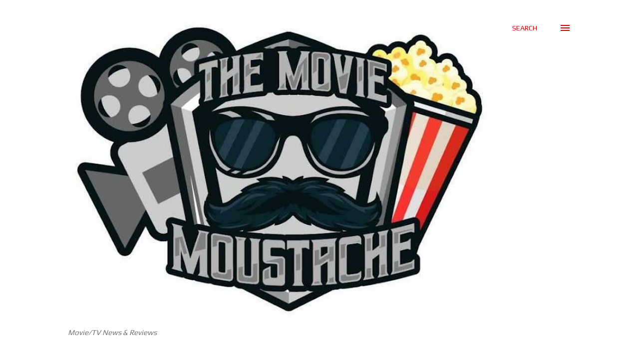

--- FILE ---
content_type: text/html; charset=UTF-8
request_url: https://www.moviemoustache.com/search/label/Alessandro%20Nivola
body_size: 58493
content:
<!DOCTYPE html>
<html dir='ltr' xmlns='http://www.w3.org/1999/xhtml' xmlns:b='http://www.google.com/2005/gml/b' xmlns:data='http://www.google.com/2005/gml/data' xmlns:expr='http://www.google.com/2005/gml/expr'>
<head>
<meta content='width=device-width, initial-scale=1' name='viewport'/>
<meta content='summary_large_image' name='twitter:card'/>
<meta content='@Movie_Moustache' name='twitter:site'/>
<meta content='@Simon_Appleton' name='twitter:creator'/>
<meta content='The Movie Moustache: Alessandro Nivola' name='twitter:title'/>
<meta content='Random Movie and TV News...that is random' name='twitter:description'/>
<meta content='https://blogger.googleusercontent.com/img/b/R29vZ2xl/AVvXsEhiKuANabaf4dw4Be_qeCVGhXZBH_IFUNdZ5vhgnN5KN4nvFe6I98Zwq61LSRZSecHlwDLMr_7mFcGJzxqK53t_PjB-owKQcOSwzqlHSQGhQqT3CkKNMQnmShdgpWXrTAq-lbObUWa0eYQU/s1600/MOVIEMOUSTACHE.jpg' name='twitter:image'/>
<title>The Movie Moustache</title>
<meta content='text/html; charset=UTF-8' http-equiv='Content-Type'/>
<!-- Chrome, Firefox OS and Opera -->
<meta content='#ffffff' name='theme-color'/>
<!-- Windows Phone -->
<meta content='#ffffff' name='msapplication-navbutton-color'/>
<meta content='blogger' name='generator'/>
<link href='https://www.moviemoustache.com/favicon.ico' rel='icon' type='image/x-icon'/>
<link href='https://www.moviemoustache.com/search/label/Alessandro%20Nivola' rel='canonical'/>
<link rel="alternate" type="application/atom+xml" title="The Movie Moustache - Atom" href="https://www.moviemoustache.com/feeds/posts/default" />
<link rel="alternate" type="application/rss+xml" title="The Movie Moustache - RSS" href="https://www.moviemoustache.com/feeds/posts/default?alt=rss" />
<link rel="service.post" type="application/atom+xml" title="The Movie Moustache - Atom" href="https://www.blogger.com/feeds/2427679478240825968/posts/default" />
<link rel="me" href="https://www.blogger.com/profile/14308913174840325684" />
<!--Can't find substitution for tag [blog.ieCssRetrofitLinks]-->
<meta content='Movie, TV and Video Game News and Reviews' name='description'/>
<meta content='https://www.moviemoustache.com/search/label/Alessandro%20Nivola' property='og:url'/>
<meta content='The Movie Moustache' property='og:title'/>
<meta content='Movie, TV and Video Game News and Reviews' property='og:description'/>
<meta content='https://blogger.googleusercontent.com/img/b/R29vZ2xl/AVvXsEicvLIetQ3ZcuCuNoFh7EZicSgeIYiCqvR8wbnPUyfXBeZ79Hf2_uHa-shx_FVh9FuHlH7fxIB04dM2azIrhDpZRvbodMVuaL2199e5e3ZuqeeRVmrUSu7Fq7ReOC7wl8_75pSLEM0zp86yXdwi3-jbzrcZqB3k8Z7JMzU8VIrCOi5MR1AGlO88TPTu9LvJ/w1200-h630-p-k-no-nu/Kraven.jpg' property='og:image'/>
<meta content='https://blogger.googleusercontent.com/img/b/R29vZ2xl/AVvXsEiUaqzfTxElkp4SGLul3MwASNhNqEo1cAqLMtEoMGGv6B0czbx6kjI-bUX_Hz-diqSJM1nNzPUbgCP0I4qSUr8WdXZqFwl_TOiC5Cxok51eZYAy0iMSJ-8-RGE3iYW9-aZQU0vQDaYiA6H6so0XgE16_iAyrsE768ZroPmXhEZ4ahVQ74j2QLuqtGVbFg/w1200-h630-p-k-no-nu/BS%206.jpg' property='og:image'/>
<style type='text/css'>@font-face{font-family:'Dancing Script';font-style:normal;font-weight:400;font-display:swap;src:url(//fonts.gstatic.com/s/dancingscript/v29/If2cXTr6YS-zF4S-kcSWSVi_sxjsohD9F50Ruu7BMSo3Rep8hNX6plRPjLo.woff2)format('woff2');unicode-range:U+0102-0103,U+0110-0111,U+0128-0129,U+0168-0169,U+01A0-01A1,U+01AF-01B0,U+0300-0301,U+0303-0304,U+0308-0309,U+0323,U+0329,U+1EA0-1EF9,U+20AB;}@font-face{font-family:'Dancing Script';font-style:normal;font-weight:400;font-display:swap;src:url(//fonts.gstatic.com/s/dancingscript/v29/If2cXTr6YS-zF4S-kcSWSVi_sxjsohD9F50Ruu7BMSo3ROp8hNX6plRPjLo.woff2)format('woff2');unicode-range:U+0100-02BA,U+02BD-02C5,U+02C7-02CC,U+02CE-02D7,U+02DD-02FF,U+0304,U+0308,U+0329,U+1D00-1DBF,U+1E00-1E9F,U+1EF2-1EFF,U+2020,U+20A0-20AB,U+20AD-20C0,U+2113,U+2C60-2C7F,U+A720-A7FF;}@font-face{font-family:'Dancing Script';font-style:normal;font-weight:400;font-display:swap;src:url(//fonts.gstatic.com/s/dancingscript/v29/If2cXTr6YS-zF4S-kcSWSVi_sxjsohD9F50Ruu7BMSo3Sup8hNX6plRP.woff2)format('woff2');unicode-range:U+0000-00FF,U+0131,U+0152-0153,U+02BB-02BC,U+02C6,U+02DA,U+02DC,U+0304,U+0308,U+0329,U+2000-206F,U+20AC,U+2122,U+2191,U+2193,U+2212,U+2215,U+FEFF,U+FFFD;}@font-face{font-family:'EB Garamond';font-style:italic;font-weight:600;font-display:swap;src:url(//fonts.gstatic.com/s/ebgaramond/v32/SlGFmQSNjdsmc35JDF1K5GRwUjcdlttVFm-rI7diR79wU6i1hGFJRvzr2Q.woff2)format('woff2');unicode-range:U+0460-052F,U+1C80-1C8A,U+20B4,U+2DE0-2DFF,U+A640-A69F,U+FE2E-FE2F;}@font-face{font-family:'EB Garamond';font-style:italic;font-weight:600;font-display:swap;src:url(//fonts.gstatic.com/s/ebgaramond/v32/SlGFmQSNjdsmc35JDF1K5GRwUjcdlttVFm-rI7diR795U6i1hGFJRvzr2Q.woff2)format('woff2');unicode-range:U+0301,U+0400-045F,U+0490-0491,U+04B0-04B1,U+2116;}@font-face{font-family:'EB Garamond';font-style:italic;font-weight:600;font-display:swap;src:url(//fonts.gstatic.com/s/ebgaramond/v32/SlGFmQSNjdsmc35JDF1K5GRwUjcdlttVFm-rI7diR79xU6i1hGFJRvzr2Q.woff2)format('woff2');unicode-range:U+1F00-1FFF;}@font-face{font-family:'EB Garamond';font-style:italic;font-weight:600;font-display:swap;src:url(//fonts.gstatic.com/s/ebgaramond/v32/SlGFmQSNjdsmc35JDF1K5GRwUjcdlttVFm-rI7diR79-U6i1hGFJRvzr2Q.woff2)format('woff2');unicode-range:U+0370-0377,U+037A-037F,U+0384-038A,U+038C,U+038E-03A1,U+03A3-03FF;}@font-face{font-family:'EB Garamond';font-style:italic;font-weight:600;font-display:swap;src:url(//fonts.gstatic.com/s/ebgaramond/v32/SlGFmQSNjdsmc35JDF1K5GRwUjcdlttVFm-rI7diR79yU6i1hGFJRvzr2Q.woff2)format('woff2');unicode-range:U+0102-0103,U+0110-0111,U+0128-0129,U+0168-0169,U+01A0-01A1,U+01AF-01B0,U+0300-0301,U+0303-0304,U+0308-0309,U+0323,U+0329,U+1EA0-1EF9,U+20AB;}@font-face{font-family:'EB Garamond';font-style:italic;font-weight:600;font-display:swap;src:url(//fonts.gstatic.com/s/ebgaramond/v32/SlGFmQSNjdsmc35JDF1K5GRwUjcdlttVFm-rI7diR79zU6i1hGFJRvzr2Q.woff2)format('woff2');unicode-range:U+0100-02BA,U+02BD-02C5,U+02C7-02CC,U+02CE-02D7,U+02DD-02FF,U+0304,U+0308,U+0329,U+1D00-1DBF,U+1E00-1E9F,U+1EF2-1EFF,U+2020,U+20A0-20AB,U+20AD-20C0,U+2113,U+2C60-2C7F,U+A720-A7FF;}@font-face{font-family:'EB Garamond';font-style:italic;font-weight:600;font-display:swap;src:url(//fonts.gstatic.com/s/ebgaramond/v32/SlGFmQSNjdsmc35JDF1K5GRwUjcdlttVFm-rI7diR799U6i1hGFJRvw.woff2)format('woff2');unicode-range:U+0000-00FF,U+0131,U+0152-0153,U+02BB-02BC,U+02C6,U+02DA,U+02DC,U+0304,U+0308,U+0329,U+2000-206F,U+20AC,U+2122,U+2191,U+2193,U+2212,U+2215,U+FEFF,U+FFFD;}@font-face{font-family:'EB Garamond';font-style:normal;font-weight:400;font-display:swap;src:url(//fonts.gstatic.com/s/ebgaramond/v32/SlGDmQSNjdsmc35JDF1K5E55YMjF_7DPuGi-6_RkCY9_WamXgHlIbvw.woff2)format('woff2');unicode-range:U+0460-052F,U+1C80-1C8A,U+20B4,U+2DE0-2DFF,U+A640-A69F,U+FE2E-FE2F;}@font-face{font-family:'EB Garamond';font-style:normal;font-weight:400;font-display:swap;src:url(//fonts.gstatic.com/s/ebgaramond/v32/SlGDmQSNjdsmc35JDF1K5E55YMjF_7DPuGi-6_RkAI9_WamXgHlIbvw.woff2)format('woff2');unicode-range:U+0301,U+0400-045F,U+0490-0491,U+04B0-04B1,U+2116;}@font-face{font-family:'EB Garamond';font-style:normal;font-weight:400;font-display:swap;src:url(//fonts.gstatic.com/s/ebgaramond/v32/SlGDmQSNjdsmc35JDF1K5E55YMjF_7DPuGi-6_RkCI9_WamXgHlIbvw.woff2)format('woff2');unicode-range:U+1F00-1FFF;}@font-face{font-family:'EB Garamond';font-style:normal;font-weight:400;font-display:swap;src:url(//fonts.gstatic.com/s/ebgaramond/v32/SlGDmQSNjdsmc35JDF1K5E55YMjF_7DPuGi-6_RkB49_WamXgHlIbvw.woff2)format('woff2');unicode-range:U+0370-0377,U+037A-037F,U+0384-038A,U+038C,U+038E-03A1,U+03A3-03FF;}@font-face{font-family:'EB Garamond';font-style:normal;font-weight:400;font-display:swap;src:url(//fonts.gstatic.com/s/ebgaramond/v32/SlGDmQSNjdsmc35JDF1K5E55YMjF_7DPuGi-6_RkC49_WamXgHlIbvw.woff2)format('woff2');unicode-range:U+0102-0103,U+0110-0111,U+0128-0129,U+0168-0169,U+01A0-01A1,U+01AF-01B0,U+0300-0301,U+0303-0304,U+0308-0309,U+0323,U+0329,U+1EA0-1EF9,U+20AB;}@font-face{font-family:'EB Garamond';font-style:normal;font-weight:400;font-display:swap;src:url(//fonts.gstatic.com/s/ebgaramond/v32/SlGDmQSNjdsmc35JDF1K5E55YMjF_7DPuGi-6_RkCo9_WamXgHlIbvw.woff2)format('woff2');unicode-range:U+0100-02BA,U+02BD-02C5,U+02C7-02CC,U+02CE-02D7,U+02DD-02FF,U+0304,U+0308,U+0329,U+1D00-1DBF,U+1E00-1E9F,U+1EF2-1EFF,U+2020,U+20A0-20AB,U+20AD-20C0,U+2113,U+2C60-2C7F,U+A720-A7FF;}@font-face{font-family:'EB Garamond';font-style:normal;font-weight:400;font-display:swap;src:url(//fonts.gstatic.com/s/ebgaramond/v32/SlGDmQSNjdsmc35JDF1K5E55YMjF_7DPuGi-6_RkBI9_WamXgHlI.woff2)format('woff2');unicode-range:U+0000-00FF,U+0131,U+0152-0153,U+02BB-02BC,U+02C6,U+02DA,U+02DC,U+0304,U+0308,U+0329,U+2000-206F,U+20AC,U+2122,U+2191,U+2193,U+2212,U+2215,U+FEFF,U+FFFD;}@font-face{font-family:'Lato';font-style:italic;font-weight:700;font-display:swap;src:url(//fonts.gstatic.com/s/lato/v25/S6u_w4BMUTPHjxsI5wq_FQftx9897sxZ.woff2)format('woff2');unicode-range:U+0100-02BA,U+02BD-02C5,U+02C7-02CC,U+02CE-02D7,U+02DD-02FF,U+0304,U+0308,U+0329,U+1D00-1DBF,U+1E00-1E9F,U+1EF2-1EFF,U+2020,U+20A0-20AB,U+20AD-20C0,U+2113,U+2C60-2C7F,U+A720-A7FF;}@font-face{font-family:'Lato';font-style:italic;font-weight:700;font-display:swap;src:url(//fonts.gstatic.com/s/lato/v25/S6u_w4BMUTPHjxsI5wq_Gwftx9897g.woff2)format('woff2');unicode-range:U+0000-00FF,U+0131,U+0152-0153,U+02BB-02BC,U+02C6,U+02DA,U+02DC,U+0304,U+0308,U+0329,U+2000-206F,U+20AC,U+2122,U+2191,U+2193,U+2212,U+2215,U+FEFF,U+FFFD;}@font-face{font-family:'Lato';font-style:normal;font-weight:400;font-display:swap;src:url(//fonts.gstatic.com/s/lato/v25/S6uyw4BMUTPHjxAwXiWtFCfQ7A.woff2)format('woff2');unicode-range:U+0100-02BA,U+02BD-02C5,U+02C7-02CC,U+02CE-02D7,U+02DD-02FF,U+0304,U+0308,U+0329,U+1D00-1DBF,U+1E00-1E9F,U+1EF2-1EFF,U+2020,U+20A0-20AB,U+20AD-20C0,U+2113,U+2C60-2C7F,U+A720-A7FF;}@font-face{font-family:'Lato';font-style:normal;font-weight:400;font-display:swap;src:url(//fonts.gstatic.com/s/lato/v25/S6uyw4BMUTPHjx4wXiWtFCc.woff2)format('woff2');unicode-range:U+0000-00FF,U+0131,U+0152-0153,U+02BB-02BC,U+02C6,U+02DA,U+02DC,U+0304,U+0308,U+0329,U+2000-206F,U+20AC,U+2122,U+2191,U+2193,U+2212,U+2215,U+FEFF,U+FFFD;}@font-face{font-family:'Lato';font-style:normal;font-weight:700;font-display:swap;src:url(//fonts.gstatic.com/s/lato/v25/S6u9w4BMUTPHh6UVSwaPGQ3q5d0N7w.woff2)format('woff2');unicode-range:U+0100-02BA,U+02BD-02C5,U+02C7-02CC,U+02CE-02D7,U+02DD-02FF,U+0304,U+0308,U+0329,U+1D00-1DBF,U+1E00-1E9F,U+1EF2-1EFF,U+2020,U+20A0-20AB,U+20AD-20C0,U+2113,U+2C60-2C7F,U+A720-A7FF;}@font-face{font-family:'Lato';font-style:normal;font-weight:700;font-display:swap;src:url(//fonts.gstatic.com/s/lato/v25/S6u9w4BMUTPHh6UVSwiPGQ3q5d0.woff2)format('woff2');unicode-range:U+0000-00FF,U+0131,U+0152-0153,U+02BB-02BC,U+02C6,U+02DA,U+02DC,U+0304,U+0308,U+0329,U+2000-206F,U+20AC,U+2122,U+2191,U+2193,U+2212,U+2215,U+FEFF,U+FFFD;}@font-face{font-family:'Lato';font-style:normal;font-weight:900;font-display:swap;src:url(//fonts.gstatic.com/s/lato/v25/S6u9w4BMUTPHh50XSwaPGQ3q5d0N7w.woff2)format('woff2');unicode-range:U+0100-02BA,U+02BD-02C5,U+02C7-02CC,U+02CE-02D7,U+02DD-02FF,U+0304,U+0308,U+0329,U+1D00-1DBF,U+1E00-1E9F,U+1EF2-1EFF,U+2020,U+20A0-20AB,U+20AD-20C0,U+2113,U+2C60-2C7F,U+A720-A7FF;}@font-face{font-family:'Lato';font-style:normal;font-weight:900;font-display:swap;src:url(//fonts.gstatic.com/s/lato/v25/S6u9w4BMUTPHh50XSwiPGQ3q5d0.woff2)format('woff2');unicode-range:U+0000-00FF,U+0131,U+0152-0153,U+02BB-02BC,U+02C6,U+02DA,U+02DC,U+0304,U+0308,U+0329,U+2000-206F,U+20AC,U+2122,U+2191,U+2193,U+2212,U+2215,U+FEFF,U+FFFD;}@font-face{font-family:'Lora';font-style:normal;font-weight:400;font-display:swap;src:url(//fonts.gstatic.com/s/lora/v37/0QI6MX1D_JOuGQbT0gvTJPa787weuxJMkq18ndeYxZ2JTg.woff2)format('woff2');unicode-range:U+0460-052F,U+1C80-1C8A,U+20B4,U+2DE0-2DFF,U+A640-A69F,U+FE2E-FE2F;}@font-face{font-family:'Lora';font-style:normal;font-weight:400;font-display:swap;src:url(//fonts.gstatic.com/s/lora/v37/0QI6MX1D_JOuGQbT0gvTJPa787weuxJFkq18ndeYxZ2JTg.woff2)format('woff2');unicode-range:U+0301,U+0400-045F,U+0490-0491,U+04B0-04B1,U+2116;}@font-face{font-family:'Lora';font-style:normal;font-weight:400;font-display:swap;src:url(//fonts.gstatic.com/s/lora/v37/0QI6MX1D_JOuGQbT0gvTJPa787weuxI9kq18ndeYxZ2JTg.woff2)format('woff2');unicode-range:U+0302-0303,U+0305,U+0307-0308,U+0310,U+0312,U+0315,U+031A,U+0326-0327,U+032C,U+032F-0330,U+0332-0333,U+0338,U+033A,U+0346,U+034D,U+0391-03A1,U+03A3-03A9,U+03B1-03C9,U+03D1,U+03D5-03D6,U+03F0-03F1,U+03F4-03F5,U+2016-2017,U+2034-2038,U+203C,U+2040,U+2043,U+2047,U+2050,U+2057,U+205F,U+2070-2071,U+2074-208E,U+2090-209C,U+20D0-20DC,U+20E1,U+20E5-20EF,U+2100-2112,U+2114-2115,U+2117-2121,U+2123-214F,U+2190,U+2192,U+2194-21AE,U+21B0-21E5,U+21F1-21F2,U+21F4-2211,U+2213-2214,U+2216-22FF,U+2308-230B,U+2310,U+2319,U+231C-2321,U+2336-237A,U+237C,U+2395,U+239B-23B7,U+23D0,U+23DC-23E1,U+2474-2475,U+25AF,U+25B3,U+25B7,U+25BD,U+25C1,U+25CA,U+25CC,U+25FB,U+266D-266F,U+27C0-27FF,U+2900-2AFF,U+2B0E-2B11,U+2B30-2B4C,U+2BFE,U+3030,U+FF5B,U+FF5D,U+1D400-1D7FF,U+1EE00-1EEFF;}@font-face{font-family:'Lora';font-style:normal;font-weight:400;font-display:swap;src:url(//fonts.gstatic.com/s/lora/v37/0QI6MX1D_JOuGQbT0gvTJPa787weuxIvkq18ndeYxZ2JTg.woff2)format('woff2');unicode-range:U+0001-000C,U+000E-001F,U+007F-009F,U+20DD-20E0,U+20E2-20E4,U+2150-218F,U+2190,U+2192,U+2194-2199,U+21AF,U+21E6-21F0,U+21F3,U+2218-2219,U+2299,U+22C4-22C6,U+2300-243F,U+2440-244A,U+2460-24FF,U+25A0-27BF,U+2800-28FF,U+2921-2922,U+2981,U+29BF,U+29EB,U+2B00-2BFF,U+4DC0-4DFF,U+FFF9-FFFB,U+10140-1018E,U+10190-1019C,U+101A0,U+101D0-101FD,U+102E0-102FB,U+10E60-10E7E,U+1D2C0-1D2D3,U+1D2E0-1D37F,U+1F000-1F0FF,U+1F100-1F1AD,U+1F1E6-1F1FF,U+1F30D-1F30F,U+1F315,U+1F31C,U+1F31E,U+1F320-1F32C,U+1F336,U+1F378,U+1F37D,U+1F382,U+1F393-1F39F,U+1F3A7-1F3A8,U+1F3AC-1F3AF,U+1F3C2,U+1F3C4-1F3C6,U+1F3CA-1F3CE,U+1F3D4-1F3E0,U+1F3ED,U+1F3F1-1F3F3,U+1F3F5-1F3F7,U+1F408,U+1F415,U+1F41F,U+1F426,U+1F43F,U+1F441-1F442,U+1F444,U+1F446-1F449,U+1F44C-1F44E,U+1F453,U+1F46A,U+1F47D,U+1F4A3,U+1F4B0,U+1F4B3,U+1F4B9,U+1F4BB,U+1F4BF,U+1F4C8-1F4CB,U+1F4D6,U+1F4DA,U+1F4DF,U+1F4E3-1F4E6,U+1F4EA-1F4ED,U+1F4F7,U+1F4F9-1F4FB,U+1F4FD-1F4FE,U+1F503,U+1F507-1F50B,U+1F50D,U+1F512-1F513,U+1F53E-1F54A,U+1F54F-1F5FA,U+1F610,U+1F650-1F67F,U+1F687,U+1F68D,U+1F691,U+1F694,U+1F698,U+1F6AD,U+1F6B2,U+1F6B9-1F6BA,U+1F6BC,U+1F6C6-1F6CF,U+1F6D3-1F6D7,U+1F6E0-1F6EA,U+1F6F0-1F6F3,U+1F6F7-1F6FC,U+1F700-1F7FF,U+1F800-1F80B,U+1F810-1F847,U+1F850-1F859,U+1F860-1F887,U+1F890-1F8AD,U+1F8B0-1F8BB,U+1F8C0-1F8C1,U+1F900-1F90B,U+1F93B,U+1F946,U+1F984,U+1F996,U+1F9E9,U+1FA00-1FA6F,U+1FA70-1FA7C,U+1FA80-1FA89,U+1FA8F-1FAC6,U+1FACE-1FADC,U+1FADF-1FAE9,U+1FAF0-1FAF8,U+1FB00-1FBFF;}@font-face{font-family:'Lora';font-style:normal;font-weight:400;font-display:swap;src:url(//fonts.gstatic.com/s/lora/v37/0QI6MX1D_JOuGQbT0gvTJPa787weuxJOkq18ndeYxZ2JTg.woff2)format('woff2');unicode-range:U+0102-0103,U+0110-0111,U+0128-0129,U+0168-0169,U+01A0-01A1,U+01AF-01B0,U+0300-0301,U+0303-0304,U+0308-0309,U+0323,U+0329,U+1EA0-1EF9,U+20AB;}@font-face{font-family:'Lora';font-style:normal;font-weight:400;font-display:swap;src:url(//fonts.gstatic.com/s/lora/v37/0QI6MX1D_JOuGQbT0gvTJPa787weuxJPkq18ndeYxZ2JTg.woff2)format('woff2');unicode-range:U+0100-02BA,U+02BD-02C5,U+02C7-02CC,U+02CE-02D7,U+02DD-02FF,U+0304,U+0308,U+0329,U+1D00-1DBF,U+1E00-1E9F,U+1EF2-1EFF,U+2020,U+20A0-20AB,U+20AD-20C0,U+2113,U+2C60-2C7F,U+A720-A7FF;}@font-face{font-family:'Lora';font-style:normal;font-weight:400;font-display:swap;src:url(//fonts.gstatic.com/s/lora/v37/0QI6MX1D_JOuGQbT0gvTJPa787weuxJBkq18ndeYxZ0.woff2)format('woff2');unicode-range:U+0000-00FF,U+0131,U+0152-0153,U+02BB-02BC,U+02C6,U+02DA,U+02DC,U+0304,U+0308,U+0329,U+2000-206F,U+20AC,U+2122,U+2191,U+2193,U+2212,U+2215,U+FEFF,U+FFFD;}@font-face{font-family:'Open Sans';font-style:italic;font-weight:600;font-stretch:100%;font-display:swap;src:url(//fonts.gstatic.com/s/opensans/v44/memtYaGs126MiZpBA-UFUIcVXSCEkx2cmqvXlWqWtE6FxZCJgvAQ.woff2)format('woff2');unicode-range:U+0460-052F,U+1C80-1C8A,U+20B4,U+2DE0-2DFF,U+A640-A69F,U+FE2E-FE2F;}@font-face{font-family:'Open Sans';font-style:italic;font-weight:600;font-stretch:100%;font-display:swap;src:url(//fonts.gstatic.com/s/opensans/v44/memtYaGs126MiZpBA-UFUIcVXSCEkx2cmqvXlWqWvU6FxZCJgvAQ.woff2)format('woff2');unicode-range:U+0301,U+0400-045F,U+0490-0491,U+04B0-04B1,U+2116;}@font-face{font-family:'Open Sans';font-style:italic;font-weight:600;font-stretch:100%;font-display:swap;src:url(//fonts.gstatic.com/s/opensans/v44/memtYaGs126MiZpBA-UFUIcVXSCEkx2cmqvXlWqWtU6FxZCJgvAQ.woff2)format('woff2');unicode-range:U+1F00-1FFF;}@font-face{font-family:'Open Sans';font-style:italic;font-weight:600;font-stretch:100%;font-display:swap;src:url(//fonts.gstatic.com/s/opensans/v44/memtYaGs126MiZpBA-UFUIcVXSCEkx2cmqvXlWqWuk6FxZCJgvAQ.woff2)format('woff2');unicode-range:U+0370-0377,U+037A-037F,U+0384-038A,U+038C,U+038E-03A1,U+03A3-03FF;}@font-face{font-family:'Open Sans';font-style:italic;font-weight:600;font-stretch:100%;font-display:swap;src:url(//fonts.gstatic.com/s/opensans/v44/memtYaGs126MiZpBA-UFUIcVXSCEkx2cmqvXlWqWu06FxZCJgvAQ.woff2)format('woff2');unicode-range:U+0307-0308,U+0590-05FF,U+200C-2010,U+20AA,U+25CC,U+FB1D-FB4F;}@font-face{font-family:'Open Sans';font-style:italic;font-weight:600;font-stretch:100%;font-display:swap;src:url(//fonts.gstatic.com/s/opensans/v44/memtYaGs126MiZpBA-UFUIcVXSCEkx2cmqvXlWqWxU6FxZCJgvAQ.woff2)format('woff2');unicode-range:U+0302-0303,U+0305,U+0307-0308,U+0310,U+0312,U+0315,U+031A,U+0326-0327,U+032C,U+032F-0330,U+0332-0333,U+0338,U+033A,U+0346,U+034D,U+0391-03A1,U+03A3-03A9,U+03B1-03C9,U+03D1,U+03D5-03D6,U+03F0-03F1,U+03F4-03F5,U+2016-2017,U+2034-2038,U+203C,U+2040,U+2043,U+2047,U+2050,U+2057,U+205F,U+2070-2071,U+2074-208E,U+2090-209C,U+20D0-20DC,U+20E1,U+20E5-20EF,U+2100-2112,U+2114-2115,U+2117-2121,U+2123-214F,U+2190,U+2192,U+2194-21AE,U+21B0-21E5,U+21F1-21F2,U+21F4-2211,U+2213-2214,U+2216-22FF,U+2308-230B,U+2310,U+2319,U+231C-2321,U+2336-237A,U+237C,U+2395,U+239B-23B7,U+23D0,U+23DC-23E1,U+2474-2475,U+25AF,U+25B3,U+25B7,U+25BD,U+25C1,U+25CA,U+25CC,U+25FB,U+266D-266F,U+27C0-27FF,U+2900-2AFF,U+2B0E-2B11,U+2B30-2B4C,U+2BFE,U+3030,U+FF5B,U+FF5D,U+1D400-1D7FF,U+1EE00-1EEFF;}@font-face{font-family:'Open Sans';font-style:italic;font-weight:600;font-stretch:100%;font-display:swap;src:url(//fonts.gstatic.com/s/opensans/v44/memtYaGs126MiZpBA-UFUIcVXSCEkx2cmqvXlWqW106FxZCJgvAQ.woff2)format('woff2');unicode-range:U+0001-000C,U+000E-001F,U+007F-009F,U+20DD-20E0,U+20E2-20E4,U+2150-218F,U+2190,U+2192,U+2194-2199,U+21AF,U+21E6-21F0,U+21F3,U+2218-2219,U+2299,U+22C4-22C6,U+2300-243F,U+2440-244A,U+2460-24FF,U+25A0-27BF,U+2800-28FF,U+2921-2922,U+2981,U+29BF,U+29EB,U+2B00-2BFF,U+4DC0-4DFF,U+FFF9-FFFB,U+10140-1018E,U+10190-1019C,U+101A0,U+101D0-101FD,U+102E0-102FB,U+10E60-10E7E,U+1D2C0-1D2D3,U+1D2E0-1D37F,U+1F000-1F0FF,U+1F100-1F1AD,U+1F1E6-1F1FF,U+1F30D-1F30F,U+1F315,U+1F31C,U+1F31E,U+1F320-1F32C,U+1F336,U+1F378,U+1F37D,U+1F382,U+1F393-1F39F,U+1F3A7-1F3A8,U+1F3AC-1F3AF,U+1F3C2,U+1F3C4-1F3C6,U+1F3CA-1F3CE,U+1F3D4-1F3E0,U+1F3ED,U+1F3F1-1F3F3,U+1F3F5-1F3F7,U+1F408,U+1F415,U+1F41F,U+1F426,U+1F43F,U+1F441-1F442,U+1F444,U+1F446-1F449,U+1F44C-1F44E,U+1F453,U+1F46A,U+1F47D,U+1F4A3,U+1F4B0,U+1F4B3,U+1F4B9,U+1F4BB,U+1F4BF,U+1F4C8-1F4CB,U+1F4D6,U+1F4DA,U+1F4DF,U+1F4E3-1F4E6,U+1F4EA-1F4ED,U+1F4F7,U+1F4F9-1F4FB,U+1F4FD-1F4FE,U+1F503,U+1F507-1F50B,U+1F50D,U+1F512-1F513,U+1F53E-1F54A,U+1F54F-1F5FA,U+1F610,U+1F650-1F67F,U+1F687,U+1F68D,U+1F691,U+1F694,U+1F698,U+1F6AD,U+1F6B2,U+1F6B9-1F6BA,U+1F6BC,U+1F6C6-1F6CF,U+1F6D3-1F6D7,U+1F6E0-1F6EA,U+1F6F0-1F6F3,U+1F6F7-1F6FC,U+1F700-1F7FF,U+1F800-1F80B,U+1F810-1F847,U+1F850-1F859,U+1F860-1F887,U+1F890-1F8AD,U+1F8B0-1F8BB,U+1F8C0-1F8C1,U+1F900-1F90B,U+1F93B,U+1F946,U+1F984,U+1F996,U+1F9E9,U+1FA00-1FA6F,U+1FA70-1FA7C,U+1FA80-1FA89,U+1FA8F-1FAC6,U+1FACE-1FADC,U+1FADF-1FAE9,U+1FAF0-1FAF8,U+1FB00-1FBFF;}@font-face{font-family:'Open Sans';font-style:italic;font-weight:600;font-stretch:100%;font-display:swap;src:url(//fonts.gstatic.com/s/opensans/v44/memtYaGs126MiZpBA-UFUIcVXSCEkx2cmqvXlWqWtk6FxZCJgvAQ.woff2)format('woff2');unicode-range:U+0102-0103,U+0110-0111,U+0128-0129,U+0168-0169,U+01A0-01A1,U+01AF-01B0,U+0300-0301,U+0303-0304,U+0308-0309,U+0323,U+0329,U+1EA0-1EF9,U+20AB;}@font-face{font-family:'Open Sans';font-style:italic;font-weight:600;font-stretch:100%;font-display:swap;src:url(//fonts.gstatic.com/s/opensans/v44/memtYaGs126MiZpBA-UFUIcVXSCEkx2cmqvXlWqWt06FxZCJgvAQ.woff2)format('woff2');unicode-range:U+0100-02BA,U+02BD-02C5,U+02C7-02CC,U+02CE-02D7,U+02DD-02FF,U+0304,U+0308,U+0329,U+1D00-1DBF,U+1E00-1E9F,U+1EF2-1EFF,U+2020,U+20A0-20AB,U+20AD-20C0,U+2113,U+2C60-2C7F,U+A720-A7FF;}@font-face{font-family:'Open Sans';font-style:italic;font-weight:600;font-stretch:100%;font-display:swap;src:url(//fonts.gstatic.com/s/opensans/v44/memtYaGs126MiZpBA-UFUIcVXSCEkx2cmqvXlWqWuU6FxZCJgg.woff2)format('woff2');unicode-range:U+0000-00FF,U+0131,U+0152-0153,U+02BB-02BC,U+02C6,U+02DA,U+02DC,U+0304,U+0308,U+0329,U+2000-206F,U+20AC,U+2122,U+2191,U+2193,U+2212,U+2215,U+FEFF,U+FFFD;}@font-face{font-family:'Open Sans';font-style:italic;font-weight:800;font-stretch:100%;font-display:swap;src:url(//fonts.gstatic.com/s/opensans/v44/memtYaGs126MiZpBA-UFUIcVXSCEkx2cmqvXlWqWtE6FxZCJgvAQ.woff2)format('woff2');unicode-range:U+0460-052F,U+1C80-1C8A,U+20B4,U+2DE0-2DFF,U+A640-A69F,U+FE2E-FE2F;}@font-face{font-family:'Open Sans';font-style:italic;font-weight:800;font-stretch:100%;font-display:swap;src:url(//fonts.gstatic.com/s/opensans/v44/memtYaGs126MiZpBA-UFUIcVXSCEkx2cmqvXlWqWvU6FxZCJgvAQ.woff2)format('woff2');unicode-range:U+0301,U+0400-045F,U+0490-0491,U+04B0-04B1,U+2116;}@font-face{font-family:'Open Sans';font-style:italic;font-weight:800;font-stretch:100%;font-display:swap;src:url(//fonts.gstatic.com/s/opensans/v44/memtYaGs126MiZpBA-UFUIcVXSCEkx2cmqvXlWqWtU6FxZCJgvAQ.woff2)format('woff2');unicode-range:U+1F00-1FFF;}@font-face{font-family:'Open Sans';font-style:italic;font-weight:800;font-stretch:100%;font-display:swap;src:url(//fonts.gstatic.com/s/opensans/v44/memtYaGs126MiZpBA-UFUIcVXSCEkx2cmqvXlWqWuk6FxZCJgvAQ.woff2)format('woff2');unicode-range:U+0370-0377,U+037A-037F,U+0384-038A,U+038C,U+038E-03A1,U+03A3-03FF;}@font-face{font-family:'Open Sans';font-style:italic;font-weight:800;font-stretch:100%;font-display:swap;src:url(//fonts.gstatic.com/s/opensans/v44/memtYaGs126MiZpBA-UFUIcVXSCEkx2cmqvXlWqWu06FxZCJgvAQ.woff2)format('woff2');unicode-range:U+0307-0308,U+0590-05FF,U+200C-2010,U+20AA,U+25CC,U+FB1D-FB4F;}@font-face{font-family:'Open Sans';font-style:italic;font-weight:800;font-stretch:100%;font-display:swap;src:url(//fonts.gstatic.com/s/opensans/v44/memtYaGs126MiZpBA-UFUIcVXSCEkx2cmqvXlWqWxU6FxZCJgvAQ.woff2)format('woff2');unicode-range:U+0302-0303,U+0305,U+0307-0308,U+0310,U+0312,U+0315,U+031A,U+0326-0327,U+032C,U+032F-0330,U+0332-0333,U+0338,U+033A,U+0346,U+034D,U+0391-03A1,U+03A3-03A9,U+03B1-03C9,U+03D1,U+03D5-03D6,U+03F0-03F1,U+03F4-03F5,U+2016-2017,U+2034-2038,U+203C,U+2040,U+2043,U+2047,U+2050,U+2057,U+205F,U+2070-2071,U+2074-208E,U+2090-209C,U+20D0-20DC,U+20E1,U+20E5-20EF,U+2100-2112,U+2114-2115,U+2117-2121,U+2123-214F,U+2190,U+2192,U+2194-21AE,U+21B0-21E5,U+21F1-21F2,U+21F4-2211,U+2213-2214,U+2216-22FF,U+2308-230B,U+2310,U+2319,U+231C-2321,U+2336-237A,U+237C,U+2395,U+239B-23B7,U+23D0,U+23DC-23E1,U+2474-2475,U+25AF,U+25B3,U+25B7,U+25BD,U+25C1,U+25CA,U+25CC,U+25FB,U+266D-266F,U+27C0-27FF,U+2900-2AFF,U+2B0E-2B11,U+2B30-2B4C,U+2BFE,U+3030,U+FF5B,U+FF5D,U+1D400-1D7FF,U+1EE00-1EEFF;}@font-face{font-family:'Open Sans';font-style:italic;font-weight:800;font-stretch:100%;font-display:swap;src:url(//fonts.gstatic.com/s/opensans/v44/memtYaGs126MiZpBA-UFUIcVXSCEkx2cmqvXlWqW106FxZCJgvAQ.woff2)format('woff2');unicode-range:U+0001-000C,U+000E-001F,U+007F-009F,U+20DD-20E0,U+20E2-20E4,U+2150-218F,U+2190,U+2192,U+2194-2199,U+21AF,U+21E6-21F0,U+21F3,U+2218-2219,U+2299,U+22C4-22C6,U+2300-243F,U+2440-244A,U+2460-24FF,U+25A0-27BF,U+2800-28FF,U+2921-2922,U+2981,U+29BF,U+29EB,U+2B00-2BFF,U+4DC0-4DFF,U+FFF9-FFFB,U+10140-1018E,U+10190-1019C,U+101A0,U+101D0-101FD,U+102E0-102FB,U+10E60-10E7E,U+1D2C0-1D2D3,U+1D2E0-1D37F,U+1F000-1F0FF,U+1F100-1F1AD,U+1F1E6-1F1FF,U+1F30D-1F30F,U+1F315,U+1F31C,U+1F31E,U+1F320-1F32C,U+1F336,U+1F378,U+1F37D,U+1F382,U+1F393-1F39F,U+1F3A7-1F3A8,U+1F3AC-1F3AF,U+1F3C2,U+1F3C4-1F3C6,U+1F3CA-1F3CE,U+1F3D4-1F3E0,U+1F3ED,U+1F3F1-1F3F3,U+1F3F5-1F3F7,U+1F408,U+1F415,U+1F41F,U+1F426,U+1F43F,U+1F441-1F442,U+1F444,U+1F446-1F449,U+1F44C-1F44E,U+1F453,U+1F46A,U+1F47D,U+1F4A3,U+1F4B0,U+1F4B3,U+1F4B9,U+1F4BB,U+1F4BF,U+1F4C8-1F4CB,U+1F4D6,U+1F4DA,U+1F4DF,U+1F4E3-1F4E6,U+1F4EA-1F4ED,U+1F4F7,U+1F4F9-1F4FB,U+1F4FD-1F4FE,U+1F503,U+1F507-1F50B,U+1F50D,U+1F512-1F513,U+1F53E-1F54A,U+1F54F-1F5FA,U+1F610,U+1F650-1F67F,U+1F687,U+1F68D,U+1F691,U+1F694,U+1F698,U+1F6AD,U+1F6B2,U+1F6B9-1F6BA,U+1F6BC,U+1F6C6-1F6CF,U+1F6D3-1F6D7,U+1F6E0-1F6EA,U+1F6F0-1F6F3,U+1F6F7-1F6FC,U+1F700-1F7FF,U+1F800-1F80B,U+1F810-1F847,U+1F850-1F859,U+1F860-1F887,U+1F890-1F8AD,U+1F8B0-1F8BB,U+1F8C0-1F8C1,U+1F900-1F90B,U+1F93B,U+1F946,U+1F984,U+1F996,U+1F9E9,U+1FA00-1FA6F,U+1FA70-1FA7C,U+1FA80-1FA89,U+1FA8F-1FAC6,U+1FACE-1FADC,U+1FADF-1FAE9,U+1FAF0-1FAF8,U+1FB00-1FBFF;}@font-face{font-family:'Open Sans';font-style:italic;font-weight:800;font-stretch:100%;font-display:swap;src:url(//fonts.gstatic.com/s/opensans/v44/memtYaGs126MiZpBA-UFUIcVXSCEkx2cmqvXlWqWtk6FxZCJgvAQ.woff2)format('woff2');unicode-range:U+0102-0103,U+0110-0111,U+0128-0129,U+0168-0169,U+01A0-01A1,U+01AF-01B0,U+0300-0301,U+0303-0304,U+0308-0309,U+0323,U+0329,U+1EA0-1EF9,U+20AB;}@font-face{font-family:'Open Sans';font-style:italic;font-weight:800;font-stretch:100%;font-display:swap;src:url(//fonts.gstatic.com/s/opensans/v44/memtYaGs126MiZpBA-UFUIcVXSCEkx2cmqvXlWqWt06FxZCJgvAQ.woff2)format('woff2');unicode-range:U+0100-02BA,U+02BD-02C5,U+02C7-02CC,U+02CE-02D7,U+02DD-02FF,U+0304,U+0308,U+0329,U+1D00-1DBF,U+1E00-1E9F,U+1EF2-1EFF,U+2020,U+20A0-20AB,U+20AD-20C0,U+2113,U+2C60-2C7F,U+A720-A7FF;}@font-face{font-family:'Open Sans';font-style:italic;font-weight:800;font-stretch:100%;font-display:swap;src:url(//fonts.gstatic.com/s/opensans/v44/memtYaGs126MiZpBA-UFUIcVXSCEkx2cmqvXlWqWuU6FxZCJgg.woff2)format('woff2');unicode-range:U+0000-00FF,U+0131,U+0152-0153,U+02BB-02BC,U+02C6,U+02DA,U+02DC,U+0304,U+0308,U+0329,U+2000-206F,U+20AC,U+2122,U+2191,U+2193,U+2212,U+2215,U+FEFF,U+FFFD;}@font-face{font-family:'Open Sans';font-style:normal;font-weight:400;font-stretch:100%;font-display:swap;src:url(//fonts.gstatic.com/s/opensans/v44/memvYaGs126MiZpBA-UvWbX2vVnXBbObj2OVTSKmu0SC55K5gw.woff2)format('woff2');unicode-range:U+0460-052F,U+1C80-1C8A,U+20B4,U+2DE0-2DFF,U+A640-A69F,U+FE2E-FE2F;}@font-face{font-family:'Open Sans';font-style:normal;font-weight:400;font-stretch:100%;font-display:swap;src:url(//fonts.gstatic.com/s/opensans/v44/memvYaGs126MiZpBA-UvWbX2vVnXBbObj2OVTSumu0SC55K5gw.woff2)format('woff2');unicode-range:U+0301,U+0400-045F,U+0490-0491,U+04B0-04B1,U+2116;}@font-face{font-family:'Open Sans';font-style:normal;font-weight:400;font-stretch:100%;font-display:swap;src:url(//fonts.gstatic.com/s/opensans/v44/memvYaGs126MiZpBA-UvWbX2vVnXBbObj2OVTSOmu0SC55K5gw.woff2)format('woff2');unicode-range:U+1F00-1FFF;}@font-face{font-family:'Open Sans';font-style:normal;font-weight:400;font-stretch:100%;font-display:swap;src:url(//fonts.gstatic.com/s/opensans/v44/memvYaGs126MiZpBA-UvWbX2vVnXBbObj2OVTSymu0SC55K5gw.woff2)format('woff2');unicode-range:U+0370-0377,U+037A-037F,U+0384-038A,U+038C,U+038E-03A1,U+03A3-03FF;}@font-face{font-family:'Open Sans';font-style:normal;font-weight:400;font-stretch:100%;font-display:swap;src:url(//fonts.gstatic.com/s/opensans/v44/memvYaGs126MiZpBA-UvWbX2vVnXBbObj2OVTS2mu0SC55K5gw.woff2)format('woff2');unicode-range:U+0307-0308,U+0590-05FF,U+200C-2010,U+20AA,U+25CC,U+FB1D-FB4F;}@font-face{font-family:'Open Sans';font-style:normal;font-weight:400;font-stretch:100%;font-display:swap;src:url(//fonts.gstatic.com/s/opensans/v44/memvYaGs126MiZpBA-UvWbX2vVnXBbObj2OVTVOmu0SC55K5gw.woff2)format('woff2');unicode-range:U+0302-0303,U+0305,U+0307-0308,U+0310,U+0312,U+0315,U+031A,U+0326-0327,U+032C,U+032F-0330,U+0332-0333,U+0338,U+033A,U+0346,U+034D,U+0391-03A1,U+03A3-03A9,U+03B1-03C9,U+03D1,U+03D5-03D6,U+03F0-03F1,U+03F4-03F5,U+2016-2017,U+2034-2038,U+203C,U+2040,U+2043,U+2047,U+2050,U+2057,U+205F,U+2070-2071,U+2074-208E,U+2090-209C,U+20D0-20DC,U+20E1,U+20E5-20EF,U+2100-2112,U+2114-2115,U+2117-2121,U+2123-214F,U+2190,U+2192,U+2194-21AE,U+21B0-21E5,U+21F1-21F2,U+21F4-2211,U+2213-2214,U+2216-22FF,U+2308-230B,U+2310,U+2319,U+231C-2321,U+2336-237A,U+237C,U+2395,U+239B-23B7,U+23D0,U+23DC-23E1,U+2474-2475,U+25AF,U+25B3,U+25B7,U+25BD,U+25C1,U+25CA,U+25CC,U+25FB,U+266D-266F,U+27C0-27FF,U+2900-2AFF,U+2B0E-2B11,U+2B30-2B4C,U+2BFE,U+3030,U+FF5B,U+FF5D,U+1D400-1D7FF,U+1EE00-1EEFF;}@font-face{font-family:'Open Sans';font-style:normal;font-weight:400;font-stretch:100%;font-display:swap;src:url(//fonts.gstatic.com/s/opensans/v44/memvYaGs126MiZpBA-UvWbX2vVnXBbObj2OVTUGmu0SC55K5gw.woff2)format('woff2');unicode-range:U+0001-000C,U+000E-001F,U+007F-009F,U+20DD-20E0,U+20E2-20E4,U+2150-218F,U+2190,U+2192,U+2194-2199,U+21AF,U+21E6-21F0,U+21F3,U+2218-2219,U+2299,U+22C4-22C6,U+2300-243F,U+2440-244A,U+2460-24FF,U+25A0-27BF,U+2800-28FF,U+2921-2922,U+2981,U+29BF,U+29EB,U+2B00-2BFF,U+4DC0-4DFF,U+FFF9-FFFB,U+10140-1018E,U+10190-1019C,U+101A0,U+101D0-101FD,U+102E0-102FB,U+10E60-10E7E,U+1D2C0-1D2D3,U+1D2E0-1D37F,U+1F000-1F0FF,U+1F100-1F1AD,U+1F1E6-1F1FF,U+1F30D-1F30F,U+1F315,U+1F31C,U+1F31E,U+1F320-1F32C,U+1F336,U+1F378,U+1F37D,U+1F382,U+1F393-1F39F,U+1F3A7-1F3A8,U+1F3AC-1F3AF,U+1F3C2,U+1F3C4-1F3C6,U+1F3CA-1F3CE,U+1F3D4-1F3E0,U+1F3ED,U+1F3F1-1F3F3,U+1F3F5-1F3F7,U+1F408,U+1F415,U+1F41F,U+1F426,U+1F43F,U+1F441-1F442,U+1F444,U+1F446-1F449,U+1F44C-1F44E,U+1F453,U+1F46A,U+1F47D,U+1F4A3,U+1F4B0,U+1F4B3,U+1F4B9,U+1F4BB,U+1F4BF,U+1F4C8-1F4CB,U+1F4D6,U+1F4DA,U+1F4DF,U+1F4E3-1F4E6,U+1F4EA-1F4ED,U+1F4F7,U+1F4F9-1F4FB,U+1F4FD-1F4FE,U+1F503,U+1F507-1F50B,U+1F50D,U+1F512-1F513,U+1F53E-1F54A,U+1F54F-1F5FA,U+1F610,U+1F650-1F67F,U+1F687,U+1F68D,U+1F691,U+1F694,U+1F698,U+1F6AD,U+1F6B2,U+1F6B9-1F6BA,U+1F6BC,U+1F6C6-1F6CF,U+1F6D3-1F6D7,U+1F6E0-1F6EA,U+1F6F0-1F6F3,U+1F6F7-1F6FC,U+1F700-1F7FF,U+1F800-1F80B,U+1F810-1F847,U+1F850-1F859,U+1F860-1F887,U+1F890-1F8AD,U+1F8B0-1F8BB,U+1F8C0-1F8C1,U+1F900-1F90B,U+1F93B,U+1F946,U+1F984,U+1F996,U+1F9E9,U+1FA00-1FA6F,U+1FA70-1FA7C,U+1FA80-1FA89,U+1FA8F-1FAC6,U+1FACE-1FADC,U+1FADF-1FAE9,U+1FAF0-1FAF8,U+1FB00-1FBFF;}@font-face{font-family:'Open Sans';font-style:normal;font-weight:400;font-stretch:100%;font-display:swap;src:url(//fonts.gstatic.com/s/opensans/v44/memvYaGs126MiZpBA-UvWbX2vVnXBbObj2OVTSCmu0SC55K5gw.woff2)format('woff2');unicode-range:U+0102-0103,U+0110-0111,U+0128-0129,U+0168-0169,U+01A0-01A1,U+01AF-01B0,U+0300-0301,U+0303-0304,U+0308-0309,U+0323,U+0329,U+1EA0-1EF9,U+20AB;}@font-face{font-family:'Open Sans';font-style:normal;font-weight:400;font-stretch:100%;font-display:swap;src:url(//fonts.gstatic.com/s/opensans/v44/memvYaGs126MiZpBA-UvWbX2vVnXBbObj2OVTSGmu0SC55K5gw.woff2)format('woff2');unicode-range:U+0100-02BA,U+02BD-02C5,U+02C7-02CC,U+02CE-02D7,U+02DD-02FF,U+0304,U+0308,U+0329,U+1D00-1DBF,U+1E00-1E9F,U+1EF2-1EFF,U+2020,U+20A0-20AB,U+20AD-20C0,U+2113,U+2C60-2C7F,U+A720-A7FF;}@font-face{font-family:'Open Sans';font-style:normal;font-weight:400;font-stretch:100%;font-display:swap;src:url(//fonts.gstatic.com/s/opensans/v44/memvYaGs126MiZpBA-UvWbX2vVnXBbObj2OVTS-mu0SC55I.woff2)format('woff2');unicode-range:U+0000-00FF,U+0131,U+0152-0153,U+02BB-02BC,U+02C6,U+02DA,U+02DC,U+0304,U+0308,U+0329,U+2000-206F,U+20AC,U+2122,U+2191,U+2193,U+2212,U+2215,U+FEFF,U+FFFD;}@font-face{font-family:'Open Sans';font-style:normal;font-weight:600;font-stretch:100%;font-display:swap;src:url(//fonts.gstatic.com/s/opensans/v44/memvYaGs126MiZpBA-UvWbX2vVnXBbObj2OVTSKmu0SC55K5gw.woff2)format('woff2');unicode-range:U+0460-052F,U+1C80-1C8A,U+20B4,U+2DE0-2DFF,U+A640-A69F,U+FE2E-FE2F;}@font-face{font-family:'Open Sans';font-style:normal;font-weight:600;font-stretch:100%;font-display:swap;src:url(//fonts.gstatic.com/s/opensans/v44/memvYaGs126MiZpBA-UvWbX2vVnXBbObj2OVTSumu0SC55K5gw.woff2)format('woff2');unicode-range:U+0301,U+0400-045F,U+0490-0491,U+04B0-04B1,U+2116;}@font-face{font-family:'Open Sans';font-style:normal;font-weight:600;font-stretch:100%;font-display:swap;src:url(//fonts.gstatic.com/s/opensans/v44/memvYaGs126MiZpBA-UvWbX2vVnXBbObj2OVTSOmu0SC55K5gw.woff2)format('woff2');unicode-range:U+1F00-1FFF;}@font-face{font-family:'Open Sans';font-style:normal;font-weight:600;font-stretch:100%;font-display:swap;src:url(//fonts.gstatic.com/s/opensans/v44/memvYaGs126MiZpBA-UvWbX2vVnXBbObj2OVTSymu0SC55K5gw.woff2)format('woff2');unicode-range:U+0370-0377,U+037A-037F,U+0384-038A,U+038C,U+038E-03A1,U+03A3-03FF;}@font-face{font-family:'Open Sans';font-style:normal;font-weight:600;font-stretch:100%;font-display:swap;src:url(//fonts.gstatic.com/s/opensans/v44/memvYaGs126MiZpBA-UvWbX2vVnXBbObj2OVTS2mu0SC55K5gw.woff2)format('woff2');unicode-range:U+0307-0308,U+0590-05FF,U+200C-2010,U+20AA,U+25CC,U+FB1D-FB4F;}@font-face{font-family:'Open Sans';font-style:normal;font-weight:600;font-stretch:100%;font-display:swap;src:url(//fonts.gstatic.com/s/opensans/v44/memvYaGs126MiZpBA-UvWbX2vVnXBbObj2OVTVOmu0SC55K5gw.woff2)format('woff2');unicode-range:U+0302-0303,U+0305,U+0307-0308,U+0310,U+0312,U+0315,U+031A,U+0326-0327,U+032C,U+032F-0330,U+0332-0333,U+0338,U+033A,U+0346,U+034D,U+0391-03A1,U+03A3-03A9,U+03B1-03C9,U+03D1,U+03D5-03D6,U+03F0-03F1,U+03F4-03F5,U+2016-2017,U+2034-2038,U+203C,U+2040,U+2043,U+2047,U+2050,U+2057,U+205F,U+2070-2071,U+2074-208E,U+2090-209C,U+20D0-20DC,U+20E1,U+20E5-20EF,U+2100-2112,U+2114-2115,U+2117-2121,U+2123-214F,U+2190,U+2192,U+2194-21AE,U+21B0-21E5,U+21F1-21F2,U+21F4-2211,U+2213-2214,U+2216-22FF,U+2308-230B,U+2310,U+2319,U+231C-2321,U+2336-237A,U+237C,U+2395,U+239B-23B7,U+23D0,U+23DC-23E1,U+2474-2475,U+25AF,U+25B3,U+25B7,U+25BD,U+25C1,U+25CA,U+25CC,U+25FB,U+266D-266F,U+27C0-27FF,U+2900-2AFF,U+2B0E-2B11,U+2B30-2B4C,U+2BFE,U+3030,U+FF5B,U+FF5D,U+1D400-1D7FF,U+1EE00-1EEFF;}@font-face{font-family:'Open Sans';font-style:normal;font-weight:600;font-stretch:100%;font-display:swap;src:url(//fonts.gstatic.com/s/opensans/v44/memvYaGs126MiZpBA-UvWbX2vVnXBbObj2OVTUGmu0SC55K5gw.woff2)format('woff2');unicode-range:U+0001-000C,U+000E-001F,U+007F-009F,U+20DD-20E0,U+20E2-20E4,U+2150-218F,U+2190,U+2192,U+2194-2199,U+21AF,U+21E6-21F0,U+21F3,U+2218-2219,U+2299,U+22C4-22C6,U+2300-243F,U+2440-244A,U+2460-24FF,U+25A0-27BF,U+2800-28FF,U+2921-2922,U+2981,U+29BF,U+29EB,U+2B00-2BFF,U+4DC0-4DFF,U+FFF9-FFFB,U+10140-1018E,U+10190-1019C,U+101A0,U+101D0-101FD,U+102E0-102FB,U+10E60-10E7E,U+1D2C0-1D2D3,U+1D2E0-1D37F,U+1F000-1F0FF,U+1F100-1F1AD,U+1F1E6-1F1FF,U+1F30D-1F30F,U+1F315,U+1F31C,U+1F31E,U+1F320-1F32C,U+1F336,U+1F378,U+1F37D,U+1F382,U+1F393-1F39F,U+1F3A7-1F3A8,U+1F3AC-1F3AF,U+1F3C2,U+1F3C4-1F3C6,U+1F3CA-1F3CE,U+1F3D4-1F3E0,U+1F3ED,U+1F3F1-1F3F3,U+1F3F5-1F3F7,U+1F408,U+1F415,U+1F41F,U+1F426,U+1F43F,U+1F441-1F442,U+1F444,U+1F446-1F449,U+1F44C-1F44E,U+1F453,U+1F46A,U+1F47D,U+1F4A3,U+1F4B0,U+1F4B3,U+1F4B9,U+1F4BB,U+1F4BF,U+1F4C8-1F4CB,U+1F4D6,U+1F4DA,U+1F4DF,U+1F4E3-1F4E6,U+1F4EA-1F4ED,U+1F4F7,U+1F4F9-1F4FB,U+1F4FD-1F4FE,U+1F503,U+1F507-1F50B,U+1F50D,U+1F512-1F513,U+1F53E-1F54A,U+1F54F-1F5FA,U+1F610,U+1F650-1F67F,U+1F687,U+1F68D,U+1F691,U+1F694,U+1F698,U+1F6AD,U+1F6B2,U+1F6B9-1F6BA,U+1F6BC,U+1F6C6-1F6CF,U+1F6D3-1F6D7,U+1F6E0-1F6EA,U+1F6F0-1F6F3,U+1F6F7-1F6FC,U+1F700-1F7FF,U+1F800-1F80B,U+1F810-1F847,U+1F850-1F859,U+1F860-1F887,U+1F890-1F8AD,U+1F8B0-1F8BB,U+1F8C0-1F8C1,U+1F900-1F90B,U+1F93B,U+1F946,U+1F984,U+1F996,U+1F9E9,U+1FA00-1FA6F,U+1FA70-1FA7C,U+1FA80-1FA89,U+1FA8F-1FAC6,U+1FACE-1FADC,U+1FADF-1FAE9,U+1FAF0-1FAF8,U+1FB00-1FBFF;}@font-face{font-family:'Open Sans';font-style:normal;font-weight:600;font-stretch:100%;font-display:swap;src:url(//fonts.gstatic.com/s/opensans/v44/memvYaGs126MiZpBA-UvWbX2vVnXBbObj2OVTSCmu0SC55K5gw.woff2)format('woff2');unicode-range:U+0102-0103,U+0110-0111,U+0128-0129,U+0168-0169,U+01A0-01A1,U+01AF-01B0,U+0300-0301,U+0303-0304,U+0308-0309,U+0323,U+0329,U+1EA0-1EF9,U+20AB;}@font-face{font-family:'Open Sans';font-style:normal;font-weight:600;font-stretch:100%;font-display:swap;src:url(//fonts.gstatic.com/s/opensans/v44/memvYaGs126MiZpBA-UvWbX2vVnXBbObj2OVTSGmu0SC55K5gw.woff2)format('woff2');unicode-range:U+0100-02BA,U+02BD-02C5,U+02C7-02CC,U+02CE-02D7,U+02DD-02FF,U+0304,U+0308,U+0329,U+1D00-1DBF,U+1E00-1E9F,U+1EF2-1EFF,U+2020,U+20A0-20AB,U+20AD-20C0,U+2113,U+2C60-2C7F,U+A720-A7FF;}@font-face{font-family:'Open Sans';font-style:normal;font-weight:600;font-stretch:100%;font-display:swap;src:url(//fonts.gstatic.com/s/opensans/v44/memvYaGs126MiZpBA-UvWbX2vVnXBbObj2OVTS-mu0SC55I.woff2)format('woff2');unicode-range:U+0000-00FF,U+0131,U+0152-0153,U+02BB-02BC,U+02C6,U+02DA,U+02DC,U+0304,U+0308,U+0329,U+2000-206F,U+20AC,U+2122,U+2191,U+2193,U+2212,U+2215,U+FEFF,U+FFFD;}@font-face{font-family:'Open Sans';font-style:normal;font-weight:700;font-stretch:100%;font-display:swap;src:url(//fonts.gstatic.com/s/opensans/v44/memvYaGs126MiZpBA-UvWbX2vVnXBbObj2OVTSKmu0SC55K5gw.woff2)format('woff2');unicode-range:U+0460-052F,U+1C80-1C8A,U+20B4,U+2DE0-2DFF,U+A640-A69F,U+FE2E-FE2F;}@font-face{font-family:'Open Sans';font-style:normal;font-weight:700;font-stretch:100%;font-display:swap;src:url(//fonts.gstatic.com/s/opensans/v44/memvYaGs126MiZpBA-UvWbX2vVnXBbObj2OVTSumu0SC55K5gw.woff2)format('woff2');unicode-range:U+0301,U+0400-045F,U+0490-0491,U+04B0-04B1,U+2116;}@font-face{font-family:'Open Sans';font-style:normal;font-weight:700;font-stretch:100%;font-display:swap;src:url(//fonts.gstatic.com/s/opensans/v44/memvYaGs126MiZpBA-UvWbX2vVnXBbObj2OVTSOmu0SC55K5gw.woff2)format('woff2');unicode-range:U+1F00-1FFF;}@font-face{font-family:'Open Sans';font-style:normal;font-weight:700;font-stretch:100%;font-display:swap;src:url(//fonts.gstatic.com/s/opensans/v44/memvYaGs126MiZpBA-UvWbX2vVnXBbObj2OVTSymu0SC55K5gw.woff2)format('woff2');unicode-range:U+0370-0377,U+037A-037F,U+0384-038A,U+038C,U+038E-03A1,U+03A3-03FF;}@font-face{font-family:'Open Sans';font-style:normal;font-weight:700;font-stretch:100%;font-display:swap;src:url(//fonts.gstatic.com/s/opensans/v44/memvYaGs126MiZpBA-UvWbX2vVnXBbObj2OVTS2mu0SC55K5gw.woff2)format('woff2');unicode-range:U+0307-0308,U+0590-05FF,U+200C-2010,U+20AA,U+25CC,U+FB1D-FB4F;}@font-face{font-family:'Open Sans';font-style:normal;font-weight:700;font-stretch:100%;font-display:swap;src:url(//fonts.gstatic.com/s/opensans/v44/memvYaGs126MiZpBA-UvWbX2vVnXBbObj2OVTVOmu0SC55K5gw.woff2)format('woff2');unicode-range:U+0302-0303,U+0305,U+0307-0308,U+0310,U+0312,U+0315,U+031A,U+0326-0327,U+032C,U+032F-0330,U+0332-0333,U+0338,U+033A,U+0346,U+034D,U+0391-03A1,U+03A3-03A9,U+03B1-03C9,U+03D1,U+03D5-03D6,U+03F0-03F1,U+03F4-03F5,U+2016-2017,U+2034-2038,U+203C,U+2040,U+2043,U+2047,U+2050,U+2057,U+205F,U+2070-2071,U+2074-208E,U+2090-209C,U+20D0-20DC,U+20E1,U+20E5-20EF,U+2100-2112,U+2114-2115,U+2117-2121,U+2123-214F,U+2190,U+2192,U+2194-21AE,U+21B0-21E5,U+21F1-21F2,U+21F4-2211,U+2213-2214,U+2216-22FF,U+2308-230B,U+2310,U+2319,U+231C-2321,U+2336-237A,U+237C,U+2395,U+239B-23B7,U+23D0,U+23DC-23E1,U+2474-2475,U+25AF,U+25B3,U+25B7,U+25BD,U+25C1,U+25CA,U+25CC,U+25FB,U+266D-266F,U+27C0-27FF,U+2900-2AFF,U+2B0E-2B11,U+2B30-2B4C,U+2BFE,U+3030,U+FF5B,U+FF5D,U+1D400-1D7FF,U+1EE00-1EEFF;}@font-face{font-family:'Open Sans';font-style:normal;font-weight:700;font-stretch:100%;font-display:swap;src:url(//fonts.gstatic.com/s/opensans/v44/memvYaGs126MiZpBA-UvWbX2vVnXBbObj2OVTUGmu0SC55K5gw.woff2)format('woff2');unicode-range:U+0001-000C,U+000E-001F,U+007F-009F,U+20DD-20E0,U+20E2-20E4,U+2150-218F,U+2190,U+2192,U+2194-2199,U+21AF,U+21E6-21F0,U+21F3,U+2218-2219,U+2299,U+22C4-22C6,U+2300-243F,U+2440-244A,U+2460-24FF,U+25A0-27BF,U+2800-28FF,U+2921-2922,U+2981,U+29BF,U+29EB,U+2B00-2BFF,U+4DC0-4DFF,U+FFF9-FFFB,U+10140-1018E,U+10190-1019C,U+101A0,U+101D0-101FD,U+102E0-102FB,U+10E60-10E7E,U+1D2C0-1D2D3,U+1D2E0-1D37F,U+1F000-1F0FF,U+1F100-1F1AD,U+1F1E6-1F1FF,U+1F30D-1F30F,U+1F315,U+1F31C,U+1F31E,U+1F320-1F32C,U+1F336,U+1F378,U+1F37D,U+1F382,U+1F393-1F39F,U+1F3A7-1F3A8,U+1F3AC-1F3AF,U+1F3C2,U+1F3C4-1F3C6,U+1F3CA-1F3CE,U+1F3D4-1F3E0,U+1F3ED,U+1F3F1-1F3F3,U+1F3F5-1F3F7,U+1F408,U+1F415,U+1F41F,U+1F426,U+1F43F,U+1F441-1F442,U+1F444,U+1F446-1F449,U+1F44C-1F44E,U+1F453,U+1F46A,U+1F47D,U+1F4A3,U+1F4B0,U+1F4B3,U+1F4B9,U+1F4BB,U+1F4BF,U+1F4C8-1F4CB,U+1F4D6,U+1F4DA,U+1F4DF,U+1F4E3-1F4E6,U+1F4EA-1F4ED,U+1F4F7,U+1F4F9-1F4FB,U+1F4FD-1F4FE,U+1F503,U+1F507-1F50B,U+1F50D,U+1F512-1F513,U+1F53E-1F54A,U+1F54F-1F5FA,U+1F610,U+1F650-1F67F,U+1F687,U+1F68D,U+1F691,U+1F694,U+1F698,U+1F6AD,U+1F6B2,U+1F6B9-1F6BA,U+1F6BC,U+1F6C6-1F6CF,U+1F6D3-1F6D7,U+1F6E0-1F6EA,U+1F6F0-1F6F3,U+1F6F7-1F6FC,U+1F700-1F7FF,U+1F800-1F80B,U+1F810-1F847,U+1F850-1F859,U+1F860-1F887,U+1F890-1F8AD,U+1F8B0-1F8BB,U+1F8C0-1F8C1,U+1F900-1F90B,U+1F93B,U+1F946,U+1F984,U+1F996,U+1F9E9,U+1FA00-1FA6F,U+1FA70-1FA7C,U+1FA80-1FA89,U+1FA8F-1FAC6,U+1FACE-1FADC,U+1FADF-1FAE9,U+1FAF0-1FAF8,U+1FB00-1FBFF;}@font-face{font-family:'Open Sans';font-style:normal;font-weight:700;font-stretch:100%;font-display:swap;src:url(//fonts.gstatic.com/s/opensans/v44/memvYaGs126MiZpBA-UvWbX2vVnXBbObj2OVTSCmu0SC55K5gw.woff2)format('woff2');unicode-range:U+0102-0103,U+0110-0111,U+0128-0129,U+0168-0169,U+01A0-01A1,U+01AF-01B0,U+0300-0301,U+0303-0304,U+0308-0309,U+0323,U+0329,U+1EA0-1EF9,U+20AB;}@font-face{font-family:'Open Sans';font-style:normal;font-weight:700;font-stretch:100%;font-display:swap;src:url(//fonts.gstatic.com/s/opensans/v44/memvYaGs126MiZpBA-UvWbX2vVnXBbObj2OVTSGmu0SC55K5gw.woff2)format('woff2');unicode-range:U+0100-02BA,U+02BD-02C5,U+02C7-02CC,U+02CE-02D7,U+02DD-02FF,U+0304,U+0308,U+0329,U+1D00-1DBF,U+1E00-1E9F,U+1EF2-1EFF,U+2020,U+20A0-20AB,U+20AD-20C0,U+2113,U+2C60-2C7F,U+A720-A7FF;}@font-face{font-family:'Open Sans';font-style:normal;font-weight:700;font-stretch:100%;font-display:swap;src:url(//fonts.gstatic.com/s/opensans/v44/memvYaGs126MiZpBA-UvWbX2vVnXBbObj2OVTS-mu0SC55I.woff2)format('woff2');unicode-range:U+0000-00FF,U+0131,U+0152-0153,U+02BB-02BC,U+02C6,U+02DA,U+02DC,U+0304,U+0308,U+0329,U+2000-206F,U+20AC,U+2122,U+2191,U+2193,U+2212,U+2215,U+FEFF,U+FFFD;}@font-face{font-family:'Play';font-style:normal;font-weight:400;font-display:swap;src:url(//fonts.gstatic.com/s/play/v21/6aez4K2oVqwIvtg2H70Q13HqPA.woff2)format('woff2');unicode-range:U+0460-052F,U+1C80-1C8A,U+20B4,U+2DE0-2DFF,U+A640-A69F,U+FE2E-FE2F;}@font-face{font-family:'Play';font-style:normal;font-weight:400;font-display:swap;src:url(//fonts.gstatic.com/s/play/v21/6aez4K2oVqwIvtE2H70Q13HqPA.woff2)format('woff2');unicode-range:U+0301,U+0400-045F,U+0490-0491,U+04B0-04B1,U+2116;}@font-face{font-family:'Play';font-style:normal;font-weight:400;font-display:swap;src:url(//fonts.gstatic.com/s/play/v21/6aez4K2oVqwIvtY2H70Q13HqPA.woff2)format('woff2');unicode-range:U+0370-0377,U+037A-037F,U+0384-038A,U+038C,U+038E-03A1,U+03A3-03FF;}@font-face{font-family:'Play';font-style:normal;font-weight:400;font-display:swap;src:url(//fonts.gstatic.com/s/play/v21/6aez4K2oVqwIvto2H70Q13HqPA.woff2)format('woff2');unicode-range:U+0102-0103,U+0110-0111,U+0128-0129,U+0168-0169,U+01A0-01A1,U+01AF-01B0,U+0300-0301,U+0303-0304,U+0308-0309,U+0323,U+0329,U+1EA0-1EF9,U+20AB;}@font-face{font-family:'Play';font-style:normal;font-weight:400;font-display:swap;src:url(//fonts.gstatic.com/s/play/v21/6aez4K2oVqwIvts2H70Q13HqPA.woff2)format('woff2');unicode-range:U+0100-02BA,U+02BD-02C5,U+02C7-02CC,U+02CE-02D7,U+02DD-02FF,U+0304,U+0308,U+0329,U+1D00-1DBF,U+1E00-1E9F,U+1EF2-1EFF,U+2020,U+20A0-20AB,U+20AD-20C0,U+2113,U+2C60-2C7F,U+A720-A7FF;}@font-face{font-family:'Play';font-style:normal;font-weight:400;font-display:swap;src:url(//fonts.gstatic.com/s/play/v21/6aez4K2oVqwIvtU2H70Q13E.woff2)format('woff2');unicode-range:U+0000-00FF,U+0131,U+0152-0153,U+02BB-02BC,U+02C6,U+02DA,U+02DC,U+0304,U+0308,U+0329,U+2000-206F,U+20AC,U+2122,U+2191,U+2193,U+2212,U+2215,U+FEFF,U+FFFD;}@font-face{font-family:'Play';font-style:normal;font-weight:700;font-display:swap;src:url(//fonts.gstatic.com/s/play/v21/6ae84K2oVqwItm4TCp0y2lvQNTIQoQ.woff2)format('woff2');unicode-range:U+0460-052F,U+1C80-1C8A,U+20B4,U+2DE0-2DFF,U+A640-A69F,U+FE2E-FE2F;}@font-face{font-family:'Play';font-style:normal;font-weight:700;font-display:swap;src:url(//fonts.gstatic.com/s/play/v21/6ae84K2oVqwItm4TCpQy2lvQNTIQoQ.woff2)format('woff2');unicode-range:U+0301,U+0400-045F,U+0490-0491,U+04B0-04B1,U+2116;}@font-face{font-family:'Play';font-style:normal;font-weight:700;font-display:swap;src:url(//fonts.gstatic.com/s/play/v21/6ae84K2oVqwItm4TCpMy2lvQNTIQoQ.woff2)format('woff2');unicode-range:U+0370-0377,U+037A-037F,U+0384-038A,U+038C,U+038E-03A1,U+03A3-03FF;}@font-face{font-family:'Play';font-style:normal;font-weight:700;font-display:swap;src:url(//fonts.gstatic.com/s/play/v21/6ae84K2oVqwItm4TCp8y2lvQNTIQoQ.woff2)format('woff2');unicode-range:U+0102-0103,U+0110-0111,U+0128-0129,U+0168-0169,U+01A0-01A1,U+01AF-01B0,U+0300-0301,U+0303-0304,U+0308-0309,U+0323,U+0329,U+1EA0-1EF9,U+20AB;}@font-face{font-family:'Play';font-style:normal;font-weight:700;font-display:swap;src:url(//fonts.gstatic.com/s/play/v21/6ae84K2oVqwItm4TCp4y2lvQNTIQoQ.woff2)format('woff2');unicode-range:U+0100-02BA,U+02BD-02C5,U+02C7-02CC,U+02CE-02D7,U+02DD-02FF,U+0304,U+0308,U+0329,U+1D00-1DBF,U+1E00-1E9F,U+1EF2-1EFF,U+2020,U+20A0-20AB,U+20AD-20C0,U+2113,U+2C60-2C7F,U+A720-A7FF;}@font-face{font-family:'Play';font-style:normal;font-weight:700;font-display:swap;src:url(//fonts.gstatic.com/s/play/v21/6ae84K2oVqwItm4TCpAy2lvQNTI.woff2)format('woff2');unicode-range:U+0000-00FF,U+0131,U+0152-0153,U+02BB-02BC,U+02C6,U+02DA,U+02DC,U+0304,U+0308,U+0329,U+2000-206F,U+20AC,U+2122,U+2191,U+2193,U+2212,U+2215,U+FEFF,U+FFFD;}</style>
<style id='page-skin-1' type='text/css'><!--
/*! normalize.css v3.0.1 | MIT License | git.io/normalize */html{font-family:sans-serif;-ms-text-size-adjust:100%;-webkit-text-size-adjust:100%}body{margin:0}article,aside,details,figcaption,figure,footer,header,hgroup,main,nav,section,summary{display:block}audio,canvas,progress,video{display:inline-block;vertical-align:baseline}audio:not([controls]){display:none;height:0}[hidden],template{display:none}a{background:transparent}a:active,a:hover{outline:0}abbr[title]{border-bottom:1px dotted}b,strong{font-weight:bold}dfn{font-style:italic}h1{font-size:2em;margin:.67em 0}mark{background:#ff0;color:#000}small{font-size:80%}sub,sup{font-size:75%;line-height:0;position:relative;vertical-align:baseline}sup{top:-0.5em}sub{bottom:-0.25em}img{border:0}svg:not(:root){overflow:hidden}figure{margin:1em 40px}hr{-moz-box-sizing:content-box;box-sizing:content-box;height:0}pre{overflow:auto}code,kbd,pre,samp{font-family:monospace,monospace;font-size:1em}button,input,optgroup,select,textarea{color:inherit;font:inherit;margin:0}button{overflow:visible}button,select{text-transform:none}button,html input[type="button"],input[type="reset"],input[type="submit"]{-webkit-appearance:button;cursor:pointer}button[disabled],html input[disabled]{cursor:default}button::-moz-focus-inner,input::-moz-focus-inner{border:0;padding:0}input{line-height:normal}input[type="checkbox"],input[type="radio"]{box-sizing:border-box;padding:0}input[type="number"]::-webkit-inner-spin-button,input[type="number"]::-webkit-outer-spin-button{height:auto}input[type="search"]{-webkit-appearance:textfield;-moz-box-sizing:content-box;-webkit-box-sizing:content-box;box-sizing:content-box}input[type="search"]::-webkit-search-cancel-button,input[type="search"]::-webkit-search-decoration{-webkit-appearance:none}fieldset{border:1px solid #c0c0c0;margin:0 2px;padding:.35em .625em .75em}legend{border:0;padding:0}textarea{overflow:auto}optgroup{font-weight:bold}table{border-collapse:collapse;border-spacing:0}td,th{padding:0}
body{
overflow-wrap:break-word;
word-break:break-word;
word-wrap:break-word
}
.hidden{
display:none
}
.invisible{
visibility:hidden
}
.container::after,.float-container::after{
clear:both;
content:'';
display:table
}
.clearboth{
clear:both
}
#comments .comment .comment-actions,.subscribe-popup .FollowByEmail .follow-by-email-submit,.widget.Profile .profile-link{
background:0 0;
border:0;
box-shadow:none;
color:#cc0000;
cursor:pointer;
font-size:14px;
font-weight:700;
outline:0;
text-decoration:none;
text-transform:uppercase;
width:auto
}
.dim-overlay{
background-color:rgba(0,0,0,.54);
height:100vh;
left:0;
position:fixed;
top:0;
width:100%
}
#sharing-dim-overlay{
background-color:transparent
}
input::-ms-clear{
display:none
}
.blogger-logo,.svg-icon-24.blogger-logo{
fill:#ff9800;
opacity:1
}
.loading-spinner-large{
-webkit-animation:mspin-rotate 1.568s infinite linear;
animation:mspin-rotate 1.568s infinite linear;
height:48px;
overflow:hidden;
position:absolute;
width:48px;
z-index:200
}
.loading-spinner-large>div{
-webkit-animation:mspin-revrot 5332ms infinite steps(4);
animation:mspin-revrot 5332ms infinite steps(4)
}
.loading-spinner-large>div>div{
-webkit-animation:mspin-singlecolor-large-film 1333ms infinite steps(81);
animation:mspin-singlecolor-large-film 1333ms infinite steps(81);
background-size:100%;
height:48px;
width:3888px
}
.mspin-black-large>div>div,.mspin-grey_54-large>div>div{
background-image:url(https://www.blogblog.com/indie/mspin_black_large.svg)
}
.mspin-white-large>div>div{
background-image:url(https://www.blogblog.com/indie/mspin_white_large.svg)
}
.mspin-grey_54-large{
opacity:.54
}
@-webkit-keyframes mspin-singlecolor-large-film{
from{
-webkit-transform:translateX(0);
transform:translateX(0)
}
to{
-webkit-transform:translateX(-3888px);
transform:translateX(-3888px)
}
}
@keyframes mspin-singlecolor-large-film{
from{
-webkit-transform:translateX(0);
transform:translateX(0)
}
to{
-webkit-transform:translateX(-3888px);
transform:translateX(-3888px)
}
}
@-webkit-keyframes mspin-rotate{
from{
-webkit-transform:rotate(0);
transform:rotate(0)
}
to{
-webkit-transform:rotate(360deg);
transform:rotate(360deg)
}
}
@keyframes mspin-rotate{
from{
-webkit-transform:rotate(0);
transform:rotate(0)
}
to{
-webkit-transform:rotate(360deg);
transform:rotate(360deg)
}
}
@-webkit-keyframes mspin-revrot{
from{
-webkit-transform:rotate(0);
transform:rotate(0)
}
to{
-webkit-transform:rotate(-360deg);
transform:rotate(-360deg)
}
}
@keyframes mspin-revrot{
from{
-webkit-transform:rotate(0);
transform:rotate(0)
}
to{
-webkit-transform:rotate(-360deg);
transform:rotate(-360deg)
}
}
.skip-navigation{
background-color:#fff;
box-sizing:border-box;
color:#000;
display:block;
height:0;
left:0;
line-height:50px;
overflow:hidden;
padding-top:0;
position:fixed;
text-align:center;
top:0;
-webkit-transition:box-shadow .3s,height .3s,padding-top .3s;
transition:box-shadow .3s,height .3s,padding-top .3s;
width:100%;
z-index:900
}
.skip-navigation:focus{
box-shadow:0 4px 5px 0 rgba(0,0,0,.14),0 1px 10px 0 rgba(0,0,0,.12),0 2px 4px -1px rgba(0,0,0,.2);
height:50px
}
#main{
outline:0
}
.main-heading{
position:absolute;
clip:rect(1px,1px,1px,1px);
padding:0;
border:0;
height:1px;
width:1px;
overflow:hidden
}
.Attribution{
margin-top:1em;
text-align:center
}
.Attribution .blogger img,.Attribution .blogger svg{
vertical-align:bottom
}
.Attribution .blogger img{
margin-right:.5em
}
.Attribution div{
line-height:24px;
margin-top:.5em
}
.Attribution .copyright,.Attribution .image-attribution{
font-size:.7em;
margin-top:1.5em
}
.BLOG_mobile_video_class{
display:none
}
.bg-photo{
background-attachment:scroll!important
}
body .CSS_LIGHTBOX{
z-index:900
}
.extendable .show-less,.extendable .show-more{
border-color:#cc0000;
color:#cc0000;
margin-top:8px
}
.extendable .show-less.hidden,.extendable .show-more.hidden{
display:none
}
.inline-ad{
display:none;
max-width:100%;
overflow:hidden
}
.adsbygoogle{
display:block
}
#cookieChoiceInfo{
bottom:0;
top:auto
}
iframe.b-hbp-video{
border:0
}
.post-body img{
max-width:100%
}
.post-body iframe{
max-width:100%
}
.post-body a[imageanchor="1"]{
display:inline-block
}
.byline{
margin-right:1em
}
.byline:last-child{
margin-right:0
}
.link-copied-dialog{
max-width:520px;
outline:0
}
.link-copied-dialog .modal-dialog-buttons{
margin-top:8px
}
.link-copied-dialog .goog-buttonset-default{
background:0 0;
border:0
}
.link-copied-dialog .goog-buttonset-default:focus{
outline:0
}
.paging-control-container{
margin-bottom:16px
}
.paging-control-container .paging-control{
display:inline-block
}
.paging-control-container .comment-range-text::after,.paging-control-container .paging-control{
color:#cc0000
}
.paging-control-container .comment-range-text,.paging-control-container .paging-control{
margin-right:8px
}
.paging-control-container .comment-range-text::after,.paging-control-container .paging-control::after{
content:'\00B7';
cursor:default;
padding-left:8px;
pointer-events:none
}
.paging-control-container .comment-range-text:last-child::after,.paging-control-container .paging-control:last-child::after{
content:none
}
.byline.reactions iframe{
height:20px
}
.b-notification{
color:#000;
background-color:#fff;
border-bottom:solid 1px #000;
box-sizing:border-box;
padding:16px 32px;
text-align:center
}
.b-notification.visible{
-webkit-transition:margin-top .3s cubic-bezier(.4,0,.2,1);
transition:margin-top .3s cubic-bezier(.4,0,.2,1)
}
.b-notification.invisible{
position:absolute
}
.b-notification-close{
position:absolute;
right:8px;
top:8px
}
.no-posts-message{
line-height:40px;
text-align:center
}
@media screen and (max-width:968px){
body.item-view .post-body a[imageanchor="1"][style*="float: left;"],body.item-view .post-body a[imageanchor="1"][style*="float: right;"]{
float:none!important;
clear:none!important
}
body.item-view .post-body a[imageanchor="1"] img{
display:block;
height:auto;
margin:0 auto
}
body.item-view .post-body>.separator:first-child>a[imageanchor="1"]:first-child{
margin-top:20px
}
.post-body a[imageanchor]{
display:block
}
body.item-view .post-body a[imageanchor="1"]{
margin-left:0!important;
margin-right:0!important
}
body.item-view .post-body a[imageanchor="1"]+a[imageanchor="1"]{
margin-top:16px
}
}
.item-control{
display:none
}
#comments{
border-top:1px dashed rgba(0,0,0,.54);
margin-top:20px;
padding:20px
}
#comments .comment-thread ol{
margin:0;
padding-left:0;
padding-left:0
}
#comments .comment .comment-replybox-single,#comments .comment-thread .comment-replies{
margin-left:60px
}
#comments .comment-thread .thread-count{
display:none
}
#comments .comment{
list-style-type:none;
padding:0 0 30px;
position:relative
}
#comments .comment .comment{
padding-bottom:8px
}
.comment .avatar-image-container{
position:absolute
}
.comment .avatar-image-container img{
border-radius:50%
}
.avatar-image-container svg,.comment .avatar-image-container .avatar-icon{
border-radius:50%;
border:solid 1px #cc0000;
box-sizing:border-box;
fill:#cc0000;
height:35px;
margin:0;
padding:7px;
width:35px
}
.comment .comment-block{
margin-top:10px;
margin-left:60px;
padding-bottom:0
}
#comments .comment-author-header-wrapper{
margin-left:40px
}
#comments .comment .thread-expanded .comment-block{
padding-bottom:20px
}
#comments .comment .comment-header .user,#comments .comment .comment-header .user a{
color:#292929;
font-style:normal;
font-weight:700
}
#comments .comment .comment-actions{
bottom:0;
margin-bottom:15px;
position:absolute
}
#comments .comment .comment-actions>*{
margin-right:8px
}
#comments .comment .comment-header .datetime{
bottom:0;
color:rgba(0,0,0,0.54);
display:inline-block;
font-size:13px;
font-style:italic;
margin-left:8px
}
#comments .comment .comment-footer .comment-timestamp a,#comments .comment .comment-header .datetime a{
color:rgba(0,0,0,0.54)
}
#comments .comment .comment-content,.comment .comment-body{
margin-top:12px;
word-break:break-word
}
.comment-body{
margin-bottom:12px
}
#comments.embed[data-num-comments="0"]{
border:0;
margin-top:0;
padding-top:0
}
#comments.embed[data-num-comments="0"] #comment-post-message,#comments.embed[data-num-comments="0"] div.comment-form>p,#comments.embed[data-num-comments="0"] p.comment-footer{
display:none
}
#comment-editor-src{
display:none
}
.comments .comments-content .loadmore.loaded{
max-height:0;
opacity:0;
overflow:hidden
}
.extendable .remaining-items{
height:0;
overflow:hidden;
-webkit-transition:height .3s cubic-bezier(.4,0,.2,1);
transition:height .3s cubic-bezier(.4,0,.2,1)
}
.extendable .remaining-items.expanded{
height:auto
}
.svg-icon-24,.svg-icon-24-button{
cursor:pointer;
height:24px;
width:24px;
min-width:24px
}
.touch-icon{
margin:-12px;
padding:12px
}
.touch-icon:active,.touch-icon:focus{
background-color:rgba(153,153,153,.4);
border-radius:50%
}
svg:not(:root).touch-icon{
overflow:visible
}
html[dir=rtl] .rtl-reversible-icon{
-webkit-transform:scaleX(-1);
-ms-transform:scaleX(-1);
transform:scaleX(-1)
}
.svg-icon-24-button,.touch-icon-button{
background:0 0;
border:0;
margin:0;
outline:0;
padding:0
}
.touch-icon-button .touch-icon:active,.touch-icon-button .touch-icon:focus{
background-color:transparent
}
.touch-icon-button:active .touch-icon,.touch-icon-button:focus .touch-icon{
background-color:rgba(153,153,153,.4);
border-radius:50%
}
.Profile .default-avatar-wrapper .avatar-icon{
border-radius:50%;
border:solid 1px #cc0000;
box-sizing:border-box;
fill:#cc0000;
margin:0
}
.Profile .individual .default-avatar-wrapper .avatar-icon{
padding:25px
}
.Profile .individual .avatar-icon,.Profile .individual .profile-img{
height:120px;
width:120px
}
.Profile .team .default-avatar-wrapper .avatar-icon{
padding:8px
}
.Profile .team .avatar-icon,.Profile .team .default-avatar-wrapper,.Profile .team .profile-img{
height:40px;
width:40px
}
.snippet-container{
margin:0;
position:relative;
overflow:hidden
}
.snippet-fade{
bottom:0;
box-sizing:border-box;
position:absolute;
width:96px
}
.snippet-fade{
right:0
}
.snippet-fade:after{
content:'\2026'
}
.snippet-fade:after{
float:right
}
.post-bottom{
-webkit-box-align:center;
-webkit-align-items:center;
-ms-flex-align:center;
align-items:center;
display:-webkit-box;
display:-webkit-flex;
display:-ms-flexbox;
display:flex;
-webkit-flex-wrap:wrap;
-ms-flex-wrap:wrap;
flex-wrap:wrap
}
.post-footer{
-webkit-box-flex:1;
-webkit-flex:1 1 auto;
-ms-flex:1 1 auto;
flex:1 1 auto;
-webkit-flex-wrap:wrap;
-ms-flex-wrap:wrap;
flex-wrap:wrap;
-webkit-box-ordinal-group:2;
-webkit-order:1;
-ms-flex-order:1;
order:1
}
.post-footer>*{
-webkit-box-flex:0;
-webkit-flex:0 1 auto;
-ms-flex:0 1 auto;
flex:0 1 auto
}
.post-footer .byline:last-child{
margin-right:1em
}
.jump-link{
-webkit-box-flex:0;
-webkit-flex:0 0 auto;
-ms-flex:0 0 auto;
flex:0 0 auto;
-webkit-box-ordinal-group:3;
-webkit-order:2;
-ms-flex-order:2;
order:2
}
.centered-top-container.sticky{
left:0;
position:fixed;
right:0;
top:0;
width:auto;
z-index:8;
-webkit-transition-property:opacity,-webkit-transform;
transition-property:opacity,-webkit-transform;
transition-property:transform,opacity;
transition-property:transform,opacity,-webkit-transform;
-webkit-transition-duration:.2s;
transition-duration:.2s;
-webkit-transition-timing-function:cubic-bezier(.4,0,.2,1);
transition-timing-function:cubic-bezier(.4,0,.2,1)
}
.centered-top-placeholder{
display:none
}
.collapsed-header .centered-top-placeholder{
display:block
}
.centered-top-container .Header .replaced h1,.centered-top-placeholder .Header .replaced h1{
display:none
}
.centered-top-container.sticky .Header .replaced h1{
display:block
}
.centered-top-container.sticky .Header .header-widget{
background:0 0
}
.centered-top-container.sticky .Header .header-image-wrapper{
display:none
}
.centered-top-container img,.centered-top-placeholder img{
max-width:100%
}
.collapsible{
-webkit-transition:height .3s cubic-bezier(.4,0,.2,1);
transition:height .3s cubic-bezier(.4,0,.2,1)
}
.collapsible,.collapsible>summary{
display:block;
overflow:hidden
}
.collapsible>:not(summary){
display:none
}
.collapsible[open]>:not(summary){
display:block
}
.collapsible:focus,.collapsible>summary:focus{
outline:0
}
.collapsible>summary{
cursor:pointer;
display:block;
padding:0
}
.collapsible:focus>summary,.collapsible>summary:focus{
background-color:transparent
}
.collapsible>summary::-webkit-details-marker{
display:none
}
.collapsible-title{
-webkit-box-align:center;
-webkit-align-items:center;
-ms-flex-align:center;
align-items:center;
display:-webkit-box;
display:-webkit-flex;
display:-ms-flexbox;
display:flex
}
.collapsible-title .title{
-webkit-box-flex:1;
-webkit-flex:1 1 auto;
-ms-flex:1 1 auto;
flex:1 1 auto;
-webkit-box-ordinal-group:1;
-webkit-order:0;
-ms-flex-order:0;
order:0;
overflow:hidden;
text-overflow:ellipsis;
white-space:nowrap
}
.collapsible-title .chevron-down,.collapsible[open] .collapsible-title .chevron-up{
display:block
}
.collapsible-title .chevron-up,.collapsible[open] .collapsible-title .chevron-down{
display:none
}
.overflowable-container{
max-height:48px;
overflow:hidden;
position:relative
}
.overflow-button{
cursor:pointer
}
#overflowable-dim-overlay{
background:0 0
}
.overflow-popup{
box-shadow:0 2px 2px 0 rgba(0,0,0,.14),0 3px 1px -2px rgba(0,0,0,.2),0 1px 5px 0 rgba(0,0,0,.12);
background-color:#ffffff;
left:0;
max-width:calc(100% - 32px);
position:absolute;
top:0;
visibility:hidden;
z-index:101
}
.overflow-popup ul{
list-style:none
}
.overflow-popup .tabs li,.overflow-popup li{
display:block;
height:auto
}
.overflow-popup .tabs li{
padding-left:0;
padding-right:0
}
.overflow-button.hidden,.overflow-popup .tabs li.hidden,.overflow-popup li.hidden{
display:none
}
.ripple{
position:relative
}
.ripple>*{
z-index:1
}
.splash-wrapper{
bottom:0;
left:0;
overflow:hidden;
pointer-events:none;
position:absolute;
right:0;
top:0;
z-index:0
}
.splash{
background:#ccc;
border-radius:100%;
display:block;
opacity:.6;
position:absolute;
-webkit-transform:scale(0);
-ms-transform:scale(0);
transform:scale(0)
}
.splash.animate{
-webkit-animation:ripple-effect .4s linear;
animation:ripple-effect .4s linear
}
@-webkit-keyframes ripple-effect{
100%{
opacity:0;
-webkit-transform:scale(2.5);
transform:scale(2.5)
}
}
@keyframes ripple-effect{
100%{
opacity:0;
-webkit-transform:scale(2.5);
transform:scale(2.5)
}
}
.search{
display:-webkit-box;
display:-webkit-flex;
display:-ms-flexbox;
display:flex;
line-height:24px;
width:24px
}
.search.focused{
width:100%
}
.search.focused .section{
width:100%
}
.search form{
z-index:101
}
.search h3{
display:none
}
.search form{
display:-webkit-box;
display:-webkit-flex;
display:-ms-flexbox;
display:flex;
-webkit-box-flex:1;
-webkit-flex:1 0 0;
-ms-flex:1 0 0px;
flex:1 0 0;
border-bottom:solid 1px transparent;
padding-bottom:8px
}
.search form>*{
display:none
}
.search.focused form>*{
display:block
}
.search .search-input label{
display:none
}
.centered-top-placeholder.cloned .search form{
z-index:30
}
.search.focused form{
border-color:#292929;
position:relative;
width:auto
}
.collapsed-header .centered-top-container .search.focused form{
border-bottom-color:transparent
}
.search-expand{
-webkit-box-flex:0;
-webkit-flex:0 0 auto;
-ms-flex:0 0 auto;
flex:0 0 auto
}
.search-expand-text{
display:none
}
.search-close{
display:inline;
vertical-align:middle
}
.search-input{
-webkit-box-flex:1;
-webkit-flex:1 0 1px;
-ms-flex:1 0 1px;
flex:1 0 1px
}
.search-input input{
background:0 0;
border:0;
box-sizing:border-box;
color:#292929;
display:inline-block;
outline:0;
width:calc(100% - 48px)
}
.search-input input.no-cursor{
color:transparent;
text-shadow:0 0 0 #292929
}
.collapsed-header .centered-top-container .search-action,.collapsed-header .centered-top-container .search-input input{
color:#292929
}
.collapsed-header .centered-top-container .search-input input.no-cursor{
color:transparent;
text-shadow:0 0 0 #292929
}
.collapsed-header .centered-top-container .search-input input.no-cursor:focus,.search-input input.no-cursor:focus{
outline:0
}
.search-focused>*{
visibility:hidden
}
.search-focused .search,.search-focused .search-icon{
visibility:visible
}
.search.focused .search-action{
display:block
}
.search.focused .search-action:disabled{
opacity:.3
}
.sidebar-container{
background-color:#f7f7f7;
max-width:320px;
overflow-y:auto;
-webkit-transition-property:-webkit-transform;
transition-property:-webkit-transform;
transition-property:transform;
transition-property:transform,-webkit-transform;
-webkit-transition-duration:.3s;
transition-duration:.3s;
-webkit-transition-timing-function:cubic-bezier(0,0,.2,1);
transition-timing-function:cubic-bezier(0,0,.2,1);
width:320px;
z-index:101;
-webkit-overflow-scrolling:touch
}
.sidebar-container .navigation{
line-height:0;
padding:16px
}
.sidebar-container .sidebar-back{
cursor:pointer
}
.sidebar-container .widget{
background:0 0;
margin:0 16px;
padding:16px 0
}
.sidebar-container .widget .title{
color:#cc0000;
margin:0
}
.sidebar-container .widget ul{
list-style:none;
margin:0;
padding:0
}
.sidebar-container .widget ul ul{
margin-left:1em
}
.sidebar-container .widget li{
font-size:16px;
line-height:normal
}
.sidebar-container .widget+.widget{
border-top:1px dashed #cc0000
}
.BlogArchive li{
margin:16px 0
}
.BlogArchive li:last-child{
margin-bottom:0
}
.Label li a{
display:inline-block
}
.BlogArchive .post-count,.Label .label-count{
float:right;
margin-left:.25em
}
.BlogArchive .post-count::before,.Label .label-count::before{
content:'('
}
.BlogArchive .post-count::after,.Label .label-count::after{
content:')'
}
.widget.Translate .skiptranslate>div{
display:block!important
}
.widget.Profile .profile-link{
display:-webkit-box;
display:-webkit-flex;
display:-ms-flexbox;
display:flex
}
.widget.Profile .team-member .default-avatar-wrapper,.widget.Profile .team-member .profile-img{
-webkit-box-flex:0;
-webkit-flex:0 0 auto;
-ms-flex:0 0 auto;
flex:0 0 auto;
margin-right:1em
}
.widget.Profile .individual .profile-link{
-webkit-box-orient:vertical;
-webkit-box-direction:normal;
-webkit-flex-direction:column;
-ms-flex-direction:column;
flex-direction:column
}
.widget.Profile .team .profile-link .profile-name{
-webkit-align-self:center;
-ms-flex-item-align:center;
-ms-grid-row-align:center;
align-self:center;
display:block;
-webkit-box-flex:1;
-webkit-flex:1 1 auto;
-ms-flex:1 1 auto;
flex:1 1 auto
}
.dim-overlay{
background-color:rgba(0,0,0,.54);
z-index:100
}
body.sidebar-visible{
overflow-y:hidden
}
@media screen and (max-width:1619px){
.sidebar-container{
bottom:0;
position:fixed;
top:0;
left:auto;
right:0
}
.sidebar-container.sidebar-invisible{
-webkit-transition-timing-function:cubic-bezier(.4,0,.6,1);
transition-timing-function:cubic-bezier(.4,0,.6,1);
-webkit-transform:translateX(320px);
-ms-transform:translateX(320px);
transform:translateX(320px)
}
}
.dialog{
box-shadow:0 2px 2px 0 rgba(0,0,0,.14),0 3px 1px -2px rgba(0,0,0,.2),0 1px 5px 0 rgba(0,0,0,.12);
background:#ffffff;
box-sizing:border-box;
color:#292929;
padding:30px;
position:fixed;
text-align:center;
width:calc(100% - 24px);
z-index:101
}
.dialog input[type=email],.dialog input[type=text]{
background-color:transparent;
border:0;
border-bottom:solid 1px rgba(41,41,41,.12);
color:#292929;
display:block;
font-family:Play;
font-size:16px;
line-height:24px;
margin:auto;
padding-bottom:7px;
outline:0;
text-align:center;
width:100%
}
.dialog input[type=email]::-webkit-input-placeholder,.dialog input[type=text]::-webkit-input-placeholder{
color:#292929
}
.dialog input[type=email]::-moz-placeholder,.dialog input[type=text]::-moz-placeholder{
color:#292929
}
.dialog input[type=email]:-ms-input-placeholder,.dialog input[type=text]:-ms-input-placeholder{
color:#292929
}
.dialog input[type=email]::placeholder,.dialog input[type=text]::placeholder{
color:#292929
}
.dialog input[type=email]:focus,.dialog input[type=text]:focus{
border-bottom:solid 2px #cc0000;
padding-bottom:6px
}
.dialog input.no-cursor{
color:transparent;
text-shadow:0 0 0 #292929
}
.dialog input.no-cursor:focus{
outline:0
}
.dialog input.no-cursor:focus{
outline:0
}
.dialog input[type=submit]{
font-family:Play
}
.dialog .goog-buttonset-default{
color:#cc0000
}
.subscribe-popup{
max-width:364px
}
.subscribe-popup h3{
color:#ffffff;
font-size:1.8em;
margin-top:0
}
.subscribe-popup .FollowByEmail h3{
display:none
}
.subscribe-popup .FollowByEmail .follow-by-email-submit{
color:#cc0000;
display:inline-block;
margin:0 auto;
margin-top:24px;
width:auto;
white-space:normal
}
.subscribe-popup .FollowByEmail .follow-by-email-submit:disabled{
cursor:default;
opacity:.3
}
@media (max-width:800px){
.blog-name div.widget.Subscribe{
margin-bottom:16px
}
body.item-view .blog-name div.widget.Subscribe{
margin:8px auto 16px auto;
width:100%
}
}
body#layout .bg-photo,body#layout .bg-photo-overlay{
display:none
}
body#layout .page_body{
padding:0;
position:relative;
top:0
}
body#layout .page{
display:inline-block;
left:inherit;
position:relative;
vertical-align:top;
width:540px
}
body#layout .centered{
max-width:954px
}
body#layout .navigation{
display:none
}
body#layout .sidebar-container{
display:inline-block;
width:40%
}
body#layout .hamburger-menu,body#layout .search{
display:none
}
.widget.Sharing .sharing-button{
display:none
}
.widget.Sharing .sharing-buttons li{
padding:0
}
.widget.Sharing .sharing-buttons li span{
display:none
}
.post-share-buttons{
position:relative
}
.centered-bottom .share-buttons .svg-icon-24,.share-buttons .svg-icon-24{
fill:#cc0000
}
.sharing-open.touch-icon-button:active .touch-icon,.sharing-open.touch-icon-button:focus .touch-icon{
background-color:transparent
}
.share-buttons{
background-color:#ffffff;
border-radius:2px;
box-shadow:0 2px 2px 0 rgba(0,0,0,.14),0 3px 1px -2px rgba(0,0,0,.2),0 1px 5px 0 rgba(0,0,0,.12);
color:#cc0000;
list-style:none;
margin:0;
padding:8px 0;
position:absolute;
top:-11px;
min-width:200px;
z-index:101
}
.share-buttons.hidden{
display:none
}
.sharing-button{
background:0 0;
border:0;
margin:0;
outline:0;
padding:0;
cursor:pointer
}
.share-buttons li{
margin:0;
height:48px
}
.share-buttons li:last-child{
margin-bottom:0
}
.share-buttons li .sharing-platform-button{
box-sizing:border-box;
cursor:pointer;
display:block;
height:100%;
margin-bottom:0;
padding:0 16px;
position:relative;
width:100%
}
.share-buttons li .sharing-platform-button:focus,.share-buttons li .sharing-platform-button:hover{
background-color:rgba(128,128,128,.1);
outline:0
}
.share-buttons li svg[class*=" sharing-"],.share-buttons li svg[class^=sharing-]{
position:absolute;
top:10px
}
.share-buttons li span.sharing-platform-button{
position:relative;
top:0
}
.share-buttons li .platform-sharing-text{
display:block;
font-size:16px;
line-height:48px;
white-space:nowrap
}
.share-buttons li .platform-sharing-text{
margin-left:56px
}
.flat-button{
cursor:pointer;
display:inline-block;
font-weight:700;
text-transform:uppercase;
border-radius:2px;
padding:8px;
margin:-8px
}
.flat-icon-button{
background:0 0;
border:0;
margin:0;
outline:0;
padding:0;
margin:-12px;
padding:12px;
cursor:pointer;
box-sizing:content-box;
display:inline-block;
line-height:0
}
.flat-icon-button,.flat-icon-button .splash-wrapper{
border-radius:50%
}
.flat-icon-button .splash.animate{
-webkit-animation-duration:.3s;
animation-duration:.3s
}
h1,h2,h3,h4,h5,h6{
margin:0
}
.post-body h1,.post-body h2,.post-body h3,.post-body h4,.post-body h5,.post-body h6{
margin:1em 0
}
.action-link,a{
color:#cc0000;
cursor:pointer;
text-decoration:none
}
.action-link:visited,a:visited{
color:#cc0000
}
.action-link:hover,a:hover{
color:#25a186
}
body{
background-color:#ffffff;
color:#292929;
font:normal normal 20px Play;
margin:0 auto
}
.unused{
background:#ffffff none repeat scroll top left
}
.dim-overlay{
z-index:100
}
.all-container{
min-height:100vh;
display:-webkit-box;
display:-webkit-flex;
display:-ms-flexbox;
display:flex;
-webkit-box-orient:vertical;
-webkit-box-direction:normal;
-webkit-flex-direction:column;
-ms-flex-direction:column;
flex-direction:column
}
body.sidebar-visible .all-container{
overflow-y:scroll
}
.page{
max-width:1280px;
width:100%
}
.Blog{
padding:0;
padding-left:136px
}
.main_content_container{
-webkit-box-flex:0;
-webkit-flex:0 0 auto;
-ms-flex:0 0 auto;
flex:0 0 auto;
margin:0 auto;
max-width:1600px;
width:100%
}
.centered-top-container{
-webkit-box-flex:0;
-webkit-flex:0 0 auto;
-ms-flex:0 0 auto;
flex:0 0 auto
}
.centered-top,.centered-top-placeholder{
box-sizing:border-box;
width:100%
}
.centered-top{
box-sizing:border-box;
margin:0 auto;
max-width:1280px;
padding:44px 136px 32px 136px;
width:100%
}
.centered-top h3{
color:rgba(0, 0, 0, 0.54);
font:normal normal 14px Play
}
.centered{
width:100%
}
.centered-top-firstline{
display:-webkit-box;
display:-webkit-flex;
display:-ms-flexbox;
display:flex;
position:relative;
width:100%
}
.main_header_elements{
display:-webkit-box;
display:-webkit-flex;
display:-ms-flexbox;
display:flex;
-webkit-box-flex:0;
-webkit-flex:0 1 auto;
-ms-flex:0 1 auto;
flex:0 1 auto;
-webkit-box-ordinal-group:2;
-webkit-order:1;
-ms-flex-order:1;
order:1;
overflow-x:hidden;
width:100%
}
html[dir=rtl] .main_header_elements{
-webkit-box-ordinal-group:3;
-webkit-order:2;
-ms-flex-order:2;
order:2
}
body.search-view .centered-top.search-focused .blog-name{
display:none
}
.widget.Header img{
max-width:100%
}
.blog-name{
-webkit-box-flex:1;
-webkit-flex:1 1 auto;
-ms-flex:1 1 auto;
flex:1 1 auto;
min-width:0;
-webkit-box-ordinal-group:2;
-webkit-order:1;
-ms-flex-order:1;
order:1;
-webkit-transition:opacity .2s cubic-bezier(.4,0,.2,1);
transition:opacity .2s cubic-bezier(.4,0,.2,1)
}
.subscribe-section-container{
-webkit-box-flex:0;
-webkit-flex:0 0 auto;
-ms-flex:0 0 auto;
flex:0 0 auto;
-webkit-box-ordinal-group:3;
-webkit-order:2;
-ms-flex-order:2;
order:2
}
.search{
-webkit-box-flex:0;
-webkit-flex:0 0 auto;
-ms-flex:0 0 auto;
flex:0 0 auto;
-webkit-box-ordinal-group:4;
-webkit-order:3;
-ms-flex-order:3;
order:3;
line-height:24px
}
.search svg{
margin-bottom:0px;
margin-top:0px;
padding-bottom:0;
padding-top:0
}
.search,.search.focused{
display:block;
width:auto
}
.search .section{
opacity:0;
position:absolute;
right:0;
top:0;
-webkit-transition:opacity .2s cubic-bezier(.4,0,.2,1);
transition:opacity .2s cubic-bezier(.4,0,.2,1)
}
.search-expand{
background:0 0;
border:0;
margin:0;
outline:0;
padding:0;
display:block
}
.search.focused .search-expand{
visibility:hidden
}
.hamburger-menu{
float:right;
height:24px
}
.search-expand,.subscribe-section-container{
margin-left:44px
}
.hamburger-section{
-webkit-box-flex:1;
-webkit-flex:1 0 auto;
-ms-flex:1 0 auto;
flex:1 0 auto;
margin-left:44px;
-webkit-box-ordinal-group:3;
-webkit-order:2;
-ms-flex-order:2;
order:2
}
html[dir=rtl] .hamburger-section{
-webkit-box-ordinal-group:2;
-webkit-order:1;
-ms-flex-order:1;
order:1
}
.search-expand-icon{
display:none
}
.search-expand-text{
display:block
}
.search-input{
width:100%
}
.search-focused .hamburger-section{
visibility:visible
}
.centered-top-secondline .PageList ul{
margin:0;
max-height:288px;
overflow-y:hidden
}
.centered-top-secondline .PageList li{
margin-right:30px
}
.centered-top-secondline .PageList li:first-child a{
padding-left:0
}
.centered-top-secondline .PageList .overflow-popup ul{
overflow-y:auto
}
.centered-top-secondline .PageList .overflow-popup li{
display:block
}
.centered-top-secondline .PageList .overflow-popup li.hidden{
display:none
}
.overflowable-contents li{
display:inline-block;
height:48px
}
.sticky .blog-name{
overflow:hidden
}
.sticky .blog-name .widget.Header h1{
overflow:hidden;
text-overflow:ellipsis;
white-space:nowrap
}
.sticky .blog-name .widget.Header p,.sticky .centered-top-secondline{
display:none
}
.centered-top-container,.centered-top-placeholder{
background:#ffffff none repeat scroll top left
}
.centered-top .svg-icon-24{
fill:#cc0000
}
.blog-name h1,.blog-name h1 a{
color:#000000;
font:normal normal 24px Play;
line-height:24px;
text-transform:uppercase
}
.widget.Header .header-widget p{
font:normal normal 15px Play;
font-style:italic;
color:rgba(0, 0, 0, 0.54);
line-height:1.6;
max-width:676px
}
.centered-top .flat-button{
color:#cc0000;
cursor:pointer;
font:normal normal 14px Play;
line-height:24px;
text-transform:uppercase;
-webkit-transition:opacity .2s cubic-bezier(.4,0,.2,1);
transition:opacity .2s cubic-bezier(.4,0,.2,1)
}
.subscribe-button{
background:0 0;
border:0;
margin:0;
outline:0;
padding:0;
display:block
}
html[dir=ltr] .search form{
margin-right:12px
}
.search.focused .section{
opacity:1;
margin-right:36px;
width:calc(100% - 36px)
}
.search input{
border:0;
color:rgba(0, 0, 0, 0.54);
font:normal normal 20px Play;
line-height:24px;
outline:0;
width:100%
}
.search form{
padding-bottom:0
}
.search input[type=submit]{
display:none
}
.search input::-webkit-input-placeholder{
text-transform:uppercase
}
.search input::-moz-placeholder{
text-transform:uppercase
}
.search input:-ms-input-placeholder{
text-transform:uppercase
}
.search input::placeholder{
text-transform:uppercase
}
.centered-top-secondline .dim-overlay,.search .dim-overlay{
background:0 0
}
.centered-top-secondline .PageList .overflow-button a,.centered-top-secondline .PageList li a{
color:#cc0000;
font:normal normal 14px Play;
line-height:48px;
padding:12px
}
.centered-top-secondline .PageList li.selected a{
color:#cc0000
}
.centered-top-secondline .overflow-popup .PageList li a{
color:#292929
}
.PageList ul{
padding:0
}
.sticky .search form{
border:0
}
.sticky{
box-shadow:0 0 20px 0 rgba(0,0,0,.7)
}
.sticky .centered-top{
padding-bottom:0;
padding-top:0
}
.sticky .blog-name h1,.sticky .search,.sticky .search-expand,.sticky .subscribe-button{
line-height:40px
}
.sticky .hamburger-section,.sticky .search-expand,.sticky .search.focused .search-submit{
-webkit-box-align:center;
-webkit-align-items:center;
-ms-flex-align:center;
align-items:center;
display:-webkit-box;
display:-webkit-flex;
display:-ms-flexbox;
display:flex;
height:40px
}
.subscribe-popup h3{
color:rgba(0,0,0,0.84);
font:normal normal 24px Play;
margin-bottom:24px
}
.subscribe-popup div.widget.FollowByEmail .follow-by-email-address{
color:rgba(0,0,0,0.84);
font:normal normal 14px Play
}
.subscribe-popup div.widget.FollowByEmail .follow-by-email-submit{
color:#cc0000;
font:normal normal 14px Play;
margin-top:24px
}
.post-content{
-webkit-box-flex:0;
-webkit-flex:0 1 auto;
-ms-flex:0 1 auto;
flex:0 1 auto;
-webkit-box-ordinal-group:2;
-webkit-order:1;
-ms-flex-order:1;
order:1;
margin-right:76px;
max-width:676px;
width:100%
}
.post-filter-message{
background-color:#cc0000;
color:#ffffff;
display:-webkit-box;
display:-webkit-flex;
display:-ms-flexbox;
display:flex;
font:normal bold 20px Play;
margin:40px 136px 48px 136px;
padding:10px;
position:relative
}
.post-filter-message>*{
-webkit-box-flex:0;
-webkit-flex:0 0 auto;
-ms-flex:0 0 auto;
flex:0 0 auto
}
.post-filter-message .search-query{
font-style:italic;
quotes:'\201c' '\201d' '\2018' '\2019'
}
.post-filter-message .search-query::before{
content:open-quote
}
.post-filter-message .search-query::after{
content:close-quote
}
.post-filter-message div{
display:inline-block
}
.post-filter-message a{
color:#ffffff;
display:inline-block;
text-transform:uppercase
}
.post-filter-description{
-webkit-box-flex:1;
-webkit-flex:1 1 auto;
-ms-flex:1 1 auto;
flex:1 1 auto;
margin-right:16px
}
.post-title{
margin-top:0
}
body.feed-view .post-outer-container{
margin-top:85px
}
body.feed-view .feed-message+.post-outer-container,body.feed-view .post-outer-container:first-child{
margin-top:0
}
.post-outer{
display:-webkit-box;
display:-webkit-flex;
display:-ms-flexbox;
display:flex;
position:relative
}
.post-outer .snippet-thumbnail{
-webkit-box-align:center;
-webkit-align-items:center;
-ms-flex-align:center;
align-items:center;
background:#000;
display:-webkit-box;
display:-webkit-flex;
display:-ms-flexbox;
display:flex;
-webkit-box-flex:0;
-webkit-flex:0 0 auto;
-ms-flex:0 0 auto;
flex:0 0 auto;
height:256px;
-webkit-box-pack:center;
-webkit-justify-content:center;
-ms-flex-pack:center;
justify-content:center;
margin-right:136px;
overflow:hidden;
-webkit-box-ordinal-group:3;
-webkit-order:2;
-ms-flex-order:2;
order:2;
position:relative;
width:256px
}
.post-outer .thumbnail-empty{
background:0 0
}
.post-outer .snippet-thumbnail-img{
background-position:center;
background-repeat:no-repeat;
background-size:cover;
width:100%;
height:100%
}
.post-outer .snippet-thumbnail img{
max-height:100%
}
.post-title-container{
margin-bottom:16px
}
.post-bottom{
-webkit-box-align:baseline;
-webkit-align-items:baseline;
-ms-flex-align:baseline;
align-items:baseline;
display:-webkit-box;
display:-webkit-flex;
display:-ms-flexbox;
display:flex;
-webkit-box-pack:justify;
-webkit-justify-content:space-between;
-ms-flex-pack:justify;
justify-content:space-between
}
.post-share-buttons-bottom{
float:left
}
.footer{
-webkit-box-flex:0;
-webkit-flex:0 0 auto;
-ms-flex:0 0 auto;
flex:0 0 auto;
margin:auto auto 0 auto;
padding-bottom:32px;
width:auto
}
.post-header-container{
margin-bottom:12px
}
.post-header-container .post-share-buttons-top{
float:right
}
.post-header-container .post-header{
float:left
}
.byline{
display:inline-block;
margin-bottom:8px
}
.byline,.byline a,.flat-button{
color:#cc0000;
font:normal normal 16px Play
}
.flat-button.ripple .splash{
background-color:rgba(204,0,0,.4)
}
.flat-button.ripple:hover{
background-color:rgba(204,0,0,.12)
}
.post-footer .byline{
text-transform:uppercase
}
.post-comment-link{
line-height:1
}
.blog-pager{
float:right;
margin-right:468px;
margin-top:48px
}
.FeaturedPost{
margin-bottom:56px
}
.FeaturedPost h3{
margin:16px 136px 8px 136px
}
.shown-ad{
margin-bottom:85px;
margin-top:85px
}
.shown-ad .inline-ad{
display:block;
max-width:676px
}
body.feed-view .shown-ad:last-child{
display:none
}
.post-title,.post-title a{
color:#cc0000;
font:italic normal 42px Play;
line-height:1.33333
}
.feed-message{
color:rgba(0,0,0,0.54);
font:normal bold 20px Play;
margin-bottom:52px
}
.post-header-container .byline,.post-header-container .byline a{
color:rgba(0,0,0,0.54);
font:normal bold 20px Play
}
.post-header-container .byline.post-author:not(:last-child)::after{
content:'\00B7'
}
.post-header-container .byline.post-author:not(:last-child){
margin-right:0
}
.post-snippet-container{
font:normal normal 20px Play
}
.sharing-button{
text-transform:uppercase;
word-break:normal
}
.post-outer-container .svg-icon-24{
fill:#cc0000
}
.post-body{
color:rgba(0,0,0,0.84);
font:normal normal 20px Play;
line-height:2;
margin-bottom:24px
}
.blog-pager .blog-pager-older-link{
color:#cc0000;
float:right;
font:normal normal 16px Play;
text-transform:uppercase
}
.no-posts-message{
margin:32px
}
body.item-view .Blog .post-title-container{
background-color:#cc0000;
box-sizing:border-box;
margin-bottom:-1px;
padding-bottom:86px;
padding-right:290px;
padding-left:140px;
padding-top:124px;
width:100%
}
body.item-view .Blog .post-title,body.item-view .Blog .post-title a{
color:#ffffff;
font:italic normal 48px Play;
line-height:1.41667;
margin-bottom:0
}
body.item-view .Blog{
margin:0;
margin-bottom:85px;
padding:0
}
body.item-view .Blog .post-content{
margin-right:0;
max-width:none
}
body.item-view .comments,body.item-view .shown-ad,body.item-view .widget.Blog .post-bottom{
margin-bottom:0;
margin-right:400px;
margin-left:140px;
margin-top:0
}
body.item-view .widget.Header header p{
max-width:740px
}
body.item-view .shown-ad{
margin-bottom:24px;
margin-top:24px
}
body.item-view .Blog .post-header-container{
padding-left:140px
}
body.item-view .Blog .post-header-container .post-author-profile-pic-container{
background-color:#cc0000;
border-top:1px solid #cc0000;
float:left;
height:84px;
margin-right:24px;
margin-left:-140px;
padding-left:140px
}
body.item-view .Blog .post-author-profile-pic{
max-height:100%
}
body.item-view .Blog .post-header{
float:left;
height:84px
}
body.item-view .Blog .post-header>*{
position:relative;
top:50%;
-webkit-transform:translateY(-50%);
-ms-transform:translateY(-50%);
transform:translateY(-50%)
}
body.item-view .post-body{
color:#292929;
font:normal normal 20px Play;
line-height:2
}
body.item-view .Blog .post-body-container{
padding-right:290px;
position:relative;
margin-left:140px;
margin-top:20px;
margin-bottom:32px
}
body.item-view .Blog .post-body{
margin-bottom:0;
margin-right:110px
}
body.item-view .Blog .post-body::first-letter{
float:left;
font-size:80px;
font-weight:600;
line-height:1;
margin-right:16px
}
body.item-view .Blog .post-body div[style*='text-align: center']::first-letter{
float:none;
font-size:inherit;
font-weight:inherit;
line-height:inherit;
margin-right:0
}
body.item-view .Blog .post-body::first-line{
color:#cc0000
}
body.item-view .Blog .post-body-container .post-sidebar{
right:0;
position:absolute;
top:0;
width:290px
}
body.item-view .Blog .post-body-container .post-sidebar .sharing-button{
display:inline-block
}
.widget.Attribution{
clear:both;
font:600 14px Open Sans, sans-serif;
padding-top:2em
}
.widget.Attribution .blogger{
margin:12px
}
.widget.Attribution svg{
fill:rgba(0,0,0,0.54)
}
body.item-view .PopularPosts{
margin-left:140px
}
body.item-view .PopularPosts .widget-content>ul{
padding-left:0
}
body.item-view .PopularPosts .widget-content>ul>li{
display:block
}
body.item-view .PopularPosts .post-content{
margin-right:76px;
max-width:664px
}
body.item-view .PopularPosts .post:not(:last-child){
margin-bottom:85px
}
body.item-view .post-body-container img{
height:auto;
max-width:100%
}
body.item-view .PopularPosts>.title{
color:rgba(0,0,0,0.54);
font:normal normal 16px Play;
margin-bottom:36px
}
body.item-view .post-sidebar .post-labels-sidebar{
margin-top:48px;
min-width:150px
}
body.item-view .post-sidebar .post-labels-sidebar h3{
color:#292929;
font:normal normal 14px Play;
margin-bottom:16px
}
body.item-view .post-sidebar .post-labels-sidebar a{
color:#cc0000;
display:block;
font:normal normal 14px Play;
font-style:italic;
line-height:2
}
body.item-view blockquote{
font:italic normal 44px Play;
font-style:italic;
quotes:'\201c' '\201d' '\2018' '\2019'
}
body.item-view blockquote::before{
content:open-quote
}
body.item-view blockquote::after{
content:close-quote
}
body.item-view .post-bottom{
display:-webkit-box;
display:-webkit-flex;
display:-ms-flexbox;
display:flex;
float:none
}
body.item-view .widget.Blog .post-share-buttons-bottom{
-webkit-box-flex:0;
-webkit-flex:0 1 auto;
-ms-flex:0 1 auto;
flex:0 1 auto;
-webkit-box-ordinal-group:3;
-webkit-order:2;
-ms-flex-order:2;
order:2
}
body.item-view .widget.Blog .post-footer{
line-height:1;
margin-right:24px
}
.widget.Blog body.item-view .post-bottom{
margin-right:0;
margin-bottom:80px
}
body.item-view .post-footer .post-labels .byline-label{
color:#292929;
font:normal normal 14px Play
}
body.item-view .post-footer .post-labels a{
color:#cc0000;
display:inline-block;
font:normal normal 14px Play;
line-height:2
}
body.item-view .post-footer .post-labels a:not(:last-child)::after{
content:', '
}
body.item-view #comments{
border-top:0;
padding:0
}
body.item-view #comments h3.title{
color:rgba(0,0,0,0.54);
font:normal normal 16px Play;
margin-bottom:48px
}
body.item-view #comments .comment-form h4{
position:absolute;
clip:rect(1px,1px,1px,1px);
padding:0;
border:0;
height:1px;
width:1px;
overflow:hidden
}
.heroPost{
display:-webkit-box;
display:-webkit-flex;
display:-ms-flexbox;
display:flex;
position:relative
}
.widget.Blog .heroPost{
margin-left:-136px
}
.heroPost .big-post-title .post-snippet{
color:#ffffff
}
.heroPost.noimage .post-snippet{
color:#000000
}
.heroPost .big-post-image-top{
display:none;
background-size:cover;
background-position:center
}
.heroPost .big-post-title{
background-color:#cc0000;
box-sizing:border-box;
-webkit-box-flex:1;
-webkit-flex:1 1 auto;
-ms-flex:1 1 auto;
flex:1 1 auto;
max-width:888px;
min-width:0;
padding-bottom:84px;
padding-right:76px;
padding-left:136px;
padding-top:76px
}
.heroPost.noimage .big-post-title{
-webkit-box-flex:1;
-webkit-flex:1 0 auto;
-ms-flex:1 0 auto;
flex:1 0 auto;
max-width:480px;
width:480px
}
.heroPost .big-post-title h3{
margin:0 0 24px
}
.heroPost .big-post-title h3 a{
color:#ffffff
}
.heroPost .big-post-title .post-body{
color:#ffffff
}
.heroPost .big-post-title .item-byline{
color:#ffffff;
margin-bottom:24px
}
.heroPost .big-post-title .item-byline .post-timestamp{
display:block
}
.heroPost .big-post-title .item-byline a{
color:#ffffff
}
.heroPost .byline,.heroPost .byline a,.heroPost .flat-button{
color:#ffffff
}
.heroPost .flat-button.ripple .splash{
background-color:rgba(255,255,255,.4)
}
.heroPost .flat-button.ripple:hover{
background-color:rgba(255,255,255,.12)
}
.heroPost .big-post-image{
background-position:center;
background-repeat:no-repeat;
background-size:cover;
-webkit-box-flex:0;
-webkit-flex:0 0 auto;
-ms-flex:0 0 auto;
flex:0 0 auto;
width:392px
}
.heroPost .big-post-text{
background-color:#e5f0ee;
box-sizing:border-box;
color:#000000;
-webkit-box-flex:1;
-webkit-flex:1 1 auto;
-ms-flex:1 1 auto;
flex:1 1 auto;
min-width:0;
padding:48px
}
.heroPost .big-post-text .post-snippet-fade{
color:#000000;
background:-webkit-linear-gradient(right,#e5f0ee,rgba(229, 240, 238, 0));
background:linear-gradient(to left,#e5f0ee,rgba(229, 240, 238, 0))
}
.heroPost .big-post-text .byline,.heroPost .big-post-text .byline a,.heroPost .big-post-text .jump-link,.heroPost .big-post-text .sharing-button{
color:#25a186
}
.heroPost .big-post-text .snippet-item::first-letter{
color:#25a186;
float:left;
font-weight:700;
margin-right:12px
}
.sidebar-container{
background-color:#ffffff
}
body.sidebar-visible .sidebar-container{
box-shadow:0 0 20px 0 rgba(0,0,0,.7)
}
.sidebar-container .svg-icon-24{
fill:#cc0000
}
.sidebar-container .navigation .sidebar-back{
float:right
}
.sidebar-container .widget{
padding-right:16px;
margin-right:0;
margin-left:38px
}
.sidebar-container .widget+.widget{
border-top:solid 1px #bdbdbd
}
.sidebar-container .widget .title{
font:normal normal 16px Play
}
.collapsible{
width:100%
}
.widget.Profile{
border-top:0;
margin:0;
margin-left:38px;
margin-top:24px;
padding-right:0
}
body.sidebar-visible .widget.Profile{
margin-left:0
}
.widget.Profile h2{
display:none
}
.widget.Profile h3.title{
color:#cc0000;
margin:16px 32px
}
.widget.Profile .individual{
text-align:center
}
.widget.Profile .individual .default-avatar-wrapper .avatar-icon{
margin:auto
}
.widget.Profile .team{
margin-bottom:32px;
margin-left:32px;
margin-right:32px
}
.widget.Profile ul{
list-style:none;
padding:0
}
.widget.Profile li{
margin:10px 0;
text-align:left
}
.widget.Profile .profile-img{
border-radius:50%;
float:none
}
.widget.Profile .profile-info{
margin-bottom:12px
}
.profile-snippet-fade{
background:-webkit-linear-gradient(right,#ffffff 0,#ffffff 20%,rgba(255, 255, 255, 0) 100%);
background:linear-gradient(to left,#ffffff 0,#ffffff 20%,rgba(255, 255, 255, 0) 100%);
height:1.7em;
position:absolute;
right:16px;
top:11.7em;
width:96px
}
.profile-snippet-fade::after{
content:'\2026';
float:right
}
.widget.Profile .profile-location{
color:#000000;
font-size:16px;
margin:0;
opacity:.74
}
.widget.Profile .team-member .profile-link::after{
clear:both;
content:'';
display:table
}
.widget.Profile .team-member .profile-name{
word-break:break-word
}
.widget.Profile .profile-datablock .profile-link{
color:#cc0000;
font:normal normal 16px Play;
font-size:24px;
text-transform:none;
word-break:break-word
}
.widget.Profile .profile-datablock .profile-link+div{
margin-top:16px!important
}
.widget.Profile .profile-link{
font:normal normal 16px Play;
font-size:14px
}
.widget.Profile .profile-textblock{
color:#000000;
font-size:14px;
line-height:24px;
margin:0 18px;
opacity:.74;
overflow:hidden;
position:relative;
word-break:break-word
}
.widget.Label .list-label-widget-content li a{
width:100%;
word-wrap:break-word
}
.extendable .show-less,.extendable .show-more{
font:normal normal 16px Play;
font-size:14px;
margin:0 -8px
}
.widget.BlogArchive .post-count{
color:#292929
}
.Label li{
margin:16px 0
}
.Label li:last-child{
margin-bottom:0
}
.post-snippet.snippet-container{
max-height:160px
}
.post-snippet .snippet-item{
line-height:40px
}
.post-snippet .snippet-fade{
background:-webkit-linear-gradient(left,#ffffff 0,#ffffff 20%,rgba(255, 255, 255, 0) 100%);
background:linear-gradient(to left,#ffffff 0,#ffffff 20%,rgba(255, 255, 255, 0) 100%);
color:#292929;
height:40px
}
.hero-post-snippet.snippet-container{
max-height:160px
}
.hero-post-snippet .snippet-item{
line-height:40px
}
.hero-post-snippet .snippet-fade{
background:-webkit-linear-gradient(left,#cc0000 0,#cc0000 20%,rgba(204, 0, 0, 0) 100%);
background:linear-gradient(to left,#cc0000 0,#cc0000 20%,rgba(204, 0, 0, 0) 100%);
color:#ffffff;
height:40px
}
.hero-post-snippet a{
color:#ffffff
}
.hero-post-noimage-snippet.snippet-container{
max-height:320px
}
.hero-post-noimage-snippet .snippet-item{
line-height:40px
}
.hero-post-noimage-snippet .snippet-fade{
background:-webkit-linear-gradient(left,#e5f0ee 0,#e5f0ee 20%,rgba(229, 240, 238, 0) 100%);
background:linear-gradient(to left,#e5f0ee 0,#e5f0ee 20%,rgba(229, 240, 238, 0) 100%);
color:#000000;
height:40px
}
.popular-posts-snippet.snippet-container{
max-height:160px
}
.popular-posts-snippet .snippet-item{
line-height:40px
}
.popular-posts-snippet .snippet-fade{
background:-webkit-linear-gradient(left,#ffffff 0,#ffffff 20%,rgba(255, 255, 255, 0) 100%);
background:linear-gradient(to left,#ffffff 0,#ffffff 20%,rgba(255, 255, 255, 0) 100%);
color:#292929;
height:40px
}
.profile-snippet.snippet-container{
max-height:192px
}
.profile-snippet .snippet-item{
line-height:24px
}
.profile-snippet .snippet-fade{
background:-webkit-linear-gradient(left,#ffffff 0,#ffffff 20%,rgba(255, 255, 255, 0) 100%);
background:linear-gradient(to left,#ffffff 0,#ffffff 20%,rgba(255, 255, 255, 0) 100%);
color:#000000;
height:24px
}
.hero-post-noimage-snippet .snippet-item::first-letter{
font-size:80px;
line-height:80px
}
#comments a,#comments cite,#comments div{
font-size:16px;
line-height:1.4
}
#comments .comment .comment-header .user,#comments .comment .comment-header .user a{
color:#292929;
font:normal normal 14px Play
}
#comments .comment .comment-header .datetime a{
color:rgba(0,0,0,0.54);
font:normal normal 14px Play
}
#comments .comment .comment-header .datetime a::before{
content:'\00B7   '
}
#comments .comment .comment-content{
margin-top:6px
}
#comments .comment .comment-actions{
color:#cc0000;
font:normal normal 14px Play
}
#comments .continue{
display:none
}
#comments .comment-footer{
margin-top:8px
}
.cmt_iframe_holder{
margin-left:140px!important
}
body.variant-rockpool_deep_orange .centered-top-secondline .PageList .overflow-popup li a{
color:#000
}
body.variant-rockpool_pink .blog-name h1,body.variant-rockpool_pink .blog-name h1 a{
text-transform:none
}
body.variant-rockpool_deep_orange .post-filter-message{
background-color:#ffffff
}
@media screen and (max-width:1619px){
.page{
float:none;
margin:0 auto;
max-width:none!important
}
.page_body{
max-width:1280px;
margin:0 auto
}
}
@media screen and (max-width:1280px){
.heroPost .big-post-image{
display:table-cell;
left:auto;
position:static;
top:auto
}
.heroPost .big-post-title{
display:table-cell
}
}
@media screen and (max-width:1168px){
.centered-top-container,.centered-top-placeholder{
padding:24px 24px 32px 24px
}
.sticky{
padding:0 24px
}
.subscribe-section-container{
margin-left:48px
}
.hamburger-section{
margin-left:48px
}
.big-post-text-inner,.big-post-title-inner{
margin:0 auto;
max-width:920px
}
.centered-top{
padding:0;
max-width:920px
}
.Blog{
padding:0
}
body.item-view .Blog{
padding:0 24px;
margin:0 auto;
max-width:920px
}
.post-filter-description{
margin-right:36px
}
.post-outer{
display:block
}
.post-content{
max-width:none;
margin:0
}
.post-outer .snippet-thumbnail{
width:920px;
height:613.33333px;
margin-bottom:16px
}
.post-outer .snippet-thumbnail.thumbnail-empty{
display:none
}
.shown-ad .inline-ad{
max-width:100%
}
body.item-view .Blog{
padding:0;
max-width:none
}
.post-filter-message{
margin:24px calc((100% - 920px)/ 2);
max-width:none
}
.FeaturedPost h3,body.feed-view .blog-posts,body.feed-view .feed-message{
margin-left:calc((100% - 920px)/ 2);
margin-right:calc((100% - 920px)/ 2)
}
body.item-view .Blog .post-title-container{
padding:62px calc((100% - 920px)/ 2) 24px
}
body.item-view .Blog .post-header-container{
padding-left:calc((100% - 920px)/ 2)
}
body.item-view .Blog .post-body-container,body.item-view .comments,body.item-view .post-outer-container>.shown-ad,body.item-view .widget.Blog .post-bottom{
margin:32px calc((100% - 920px)/ 2);
padding:0
}
body.item-view .cmt_iframe_holder{
margin:32px 24px!important
}
.blog-pager{
margin-left:calc((100% - 920px)/ 2);
margin-right:calc((100% - 920px)/ 2)
}
body.item-view .post-bottom{
margin:0 auto;
max-width:968px
}
body.item-view .PopularPosts .post-content{
max-width:100%;
margin-right:0
}
body.item-view .Blog .post-body{
margin-right:0
}
body.item-view .Blog .post-sidebar{
display:none
}
body.item-view .widget.Blog .post-share-buttons-bottom{
margin-right:24px
}
body.item-view .PopularPosts{
margin:0 auto;
max-width:920px
}
body.item-view .comment-thread-title{
margin-left:calc((100% - 920px)/ 2)
}
.heroPost{
display:block
}
.heroPost .big-post-title{
display:block;
max-width:none;
padding:24px
}
.heroPost .big-post-image{
display:none
}
.heroPost .big-post-image-top{
display:block;
height:613.33333px;
margin:0 auto;
max-width:920px
}
.heroPost .big-post-image-top-container{
background-color:#cc0000
}
.heroPost.noimage .big-post-title{
max-width:none;
width:100%
}
.heroPost.noimage .big-post-text{
position:static;
width:100%
}
.heroPost .big-post-text{
padding:24px
}
}
@media screen and (max-width:968px){
body{
font-size:14px
}
.post-header-container .byline,.post-header-container .byline a{
font-size:14px
}
.post-title,.post-title a{
font-size:24px
}
.post-outer .snippet-thumbnail{
width:100%;
height:calc((100vw - 48px) * 2 / 3)
}
body.item-view .Blog .post-title-container{
padding:62px 24px 24px 24px
}
body.item-view .Blog .post-header-container{
padding-left:24px
}
body.item-view .Blog .post-body-container,body.item-view .PopularPosts,body.item-view .comments,body.item-view .post-outer-container>.shown-ad,body.item-view .widget.Blog .post-bottom{
margin:32px 24px;
padding:0
}
.FeaturedPost h3,body.feed-view .blog-posts,body.feed-view .feed-message{
margin-left:24px;
margin-right:24px
}
.post-filter-message{
margin:24px 24px 48px 24px
}
body.item-view blockquote{
font-size:18px
}
body.item-view .Blog .post-title{
font-size:24px
}
body.item-view .Blog .post-body{
font-size:14px
}
body.item-view .Blog .post-body::first-letter{
font-size:56px;
line-height:56px
}
.main_header_elements{
position:relative;
display:block
}
.search.focused .section{
margin-right:0;
width:100%
}
html[dir=ltr] .search form{
margin-right:0
}
.hamburger-section{
margin-left:24px
}
.search-expand-icon{
display:block;
float:left;
height:24px;
margin-top:-12px
}
.search-expand-text{
display:none
}
.subscribe-section-container{
margin-top:12px
}
.subscribe-section-container{
float:left;
margin-left:0
}
.search-expand{
position:absolute;
right:0;
top:0
}
html[dir=ltr] .search-expand{
margin-left:24px
}
.centered-top.search-focused .subscribe-section-container{
opacity:0
}
.blog-name{
float:none
}
.blog-name{
margin-right:36px
}
.centered-top-secondline .PageList li{
margin-right:24px
}
.centered-top.search-focused .subscribe-button,.centered-top.search-focused .subscribe-section-container{
opacity:1
}
body.item-view .comment-thread-title{
margin-left:24px
}
.blog-pager{
margin-left:24px;
margin-right:24px
}
.heroPost .big-post-image-top{
width:100%;
height:calc(100vw * 2 / 3)
}
.popular-posts-snippet.snippet-container,.post-snippet.snippet-container{
font-size:14px;
max-height:112px
}
.popular-posts-snippet .snippet-item,.post-snippet .snippet-item{
line-height:2
}
.popular-posts-snippet .snippet-fade,.post-snippet .snippet-fade{
height:28px
}
.hero-post-snippet.snippet-container{
font-size:14px;
max-height:112px
}
.hero-post-snippet .snippet-item{
line-height:2
}
.hero-post-snippet .snippet-fade{
height:28px
}
.hero-post-noimage-snippet.snippet-container{
font-size:14px;
line-height:2;
max-height:224px
}
.hero-post-noimage-snippet .snippet-item{
line-height:2
}
.hero-post-noimage-snippet .snippet-fade{
height:28px
}
.hero-post-noimage-snippet .snippet-item::first-letter{
font-size:56px;
line-height:normal
}
body.item-view .post-body-container .separator[style*='text-align: center'] a[imageanchor='1']{
margin-left:-24px!important;
margin-right:-24px!important
}
body.item-view .post-body-container .separator[style*='text-align: center'] a[imageanchor='1'][style*='float: left;'],body.item-view .post-body-container .separator[style*='text-align: center'] a[imageanchor='1'][style*='float: right;']{
margin-left:0!important;
margin-right:0!important
}
body.item-view .post-body-container .separator[style*='text-align: center'] a[imageanchor='1'][style*='float: left;'] img,body.item-view .post-body-container .separator[style*='text-align: center'] a[imageanchor='1'][style*='float: right;'] img{
max-width:100%
}
}
@media screen and (min-width:1620px){
.page{
float:left
}
.centered-top{
max-width:1600px;
padding:44px 456px 32px 136px
}
.sidebar-container{
box-shadow:none;
float:right;
max-width:320px;
z-index:32
}
.sidebar-container .navigation{
display:none
}
.hamburger-section,.sticky .hamburger-section{
display:none
}
.search.focused .section{
margin-right:0;
width:100%
}
#footer{
padding-right:320px
}
}

--></style>
<style id='template-skin-1' type='text/css'><!--
body#layout .hidden,
body#layout .invisible {
display: inherit;
}
body#layout .navigation {
display: none;
}
body#layout .page {
display: inline-block;
vertical-align: top;
width: 55%;
}
body#layout .sidebar-container {
display: inline-block;
float: right;
width: 40%;
}
body#layout .hamburger-menu,
body#layout .search {
display: none;
}
--></style>
<script async='async' src='//pagead2.googlesyndication.com/pagead/js/adsbygoogle.js'></script>
<script async='async' src='https://www.gstatic.com/external_hosted/clipboardjs/clipboard.min.js'></script>
<meta name='google-adsense-platform-account' content='ca-host-pub-1556223355139109'/>
<meta name='google-adsense-platform-domain' content='blogspot.com'/>

<!-- data-ad-client=ca-pub-8000987810684791 -->

<link rel="stylesheet" href="https://fonts.googleapis.com/css2?display=swap&family=Slackey"></head>
<body class='container feed-view label-view version-1-3-0'>
<a class='skip-navigation' href='#main' tabindex='0'>
Skip to main content
</a>
<div class='all-container'>
<div class='centered-top-placeholder'></div>
<header class='centered-top-container' role='banner'>
<div class='centered-top'>
<div class='centered-top-firstline container'>
<div class='main_header_elements container'>
<!-- Blog name and header -->
<div class='blog-name'>
<div class='section' id='header' name='Header'><div class='widget Header' data-version='2' id='Header1'>
<div class='header-widget'>
<a class='header-image-wrapper' href='https://www.moviemoustache.com/'>
<img alt='The Movie Moustache' data-original-height='591' data-original-width='844' src='https://blogger.googleusercontent.com/img/a/AVvXsEgAHtNbbv7Bc6OiEe0IdsgMP7Oub_gisPl8hPWfOGTDJ-RK-vCALxxY9yzGmF6-IDFQSnHR2p-Z0py6_cF8fqzw1us_EGWmD3cHp3LSBP-uvdaJnEkxAVa5_5MLLBPhlkdhlu-FGmHBBVRhpsmM36XeHf53-IwJDOGZ-cc54xB4f9ccMVEbDEkMd3SPZoV4=s844' srcset='https://blogger.googleusercontent.com/img/a/AVvXsEgAHtNbbv7Bc6OiEe0IdsgMP7Oub_gisPl8hPWfOGTDJ-RK-vCALxxY9yzGmF6-IDFQSnHR2p-Z0py6_cF8fqzw1us_EGWmD3cHp3LSBP-uvdaJnEkxAVa5_5MLLBPhlkdhlu-FGmHBBVRhpsmM36XeHf53-IwJDOGZ-cc54xB4f9ccMVEbDEkMd3SPZoV4=w120 120w, https://blogger.googleusercontent.com/img/a/AVvXsEgAHtNbbv7Bc6OiEe0IdsgMP7Oub_gisPl8hPWfOGTDJ-RK-vCALxxY9yzGmF6-IDFQSnHR2p-Z0py6_cF8fqzw1us_EGWmD3cHp3LSBP-uvdaJnEkxAVa5_5MLLBPhlkdhlu-FGmHBBVRhpsmM36XeHf53-IwJDOGZ-cc54xB4f9ccMVEbDEkMd3SPZoV4=w240 240w, https://blogger.googleusercontent.com/img/a/AVvXsEgAHtNbbv7Bc6OiEe0IdsgMP7Oub_gisPl8hPWfOGTDJ-RK-vCALxxY9yzGmF6-IDFQSnHR2p-Z0py6_cF8fqzw1us_EGWmD3cHp3LSBP-uvdaJnEkxAVa5_5MLLBPhlkdhlu-FGmHBBVRhpsmM36XeHf53-IwJDOGZ-cc54xB4f9ccMVEbDEkMd3SPZoV4=w480 480w, https://blogger.googleusercontent.com/img/a/AVvXsEgAHtNbbv7Bc6OiEe0IdsgMP7Oub_gisPl8hPWfOGTDJ-RK-vCALxxY9yzGmF6-IDFQSnHR2p-Z0py6_cF8fqzw1us_EGWmD3cHp3LSBP-uvdaJnEkxAVa5_5MLLBPhlkdhlu-FGmHBBVRhpsmM36XeHf53-IwJDOGZ-cc54xB4f9ccMVEbDEkMd3SPZoV4=w640 640w, https://blogger.googleusercontent.com/img/a/AVvXsEgAHtNbbv7Bc6OiEe0IdsgMP7Oub_gisPl8hPWfOGTDJ-RK-vCALxxY9yzGmF6-IDFQSnHR2p-Z0py6_cF8fqzw1us_EGWmD3cHp3LSBP-uvdaJnEkxAVa5_5MLLBPhlkdhlu-FGmHBBVRhpsmM36XeHf53-IwJDOGZ-cc54xB4f9ccMVEbDEkMd3SPZoV4=w800 800w'/>
</a>
<p>
Movie/TV News &amp; Reviews
</p>
</div>
</div></div>
</div>
<!-- End blog name and header -->
<!-- Subscribe -->
<!-- End subscribe -->
<!-- Search -->
<div class='search'>
<button aria-label='Search' class='flat-button search-expand touch-icon-button'>
<div class='search-expand-text'>Search</div>
<div class='search-expand-icon flat-icon-button'>
<svg class='svg-icon-24'>
<use xlink:href='/responsive/sprite_v1_6.css.svg#ic_search_black_24dp' xmlns:xlink='http://www.w3.org/1999/xlink'></use>
</svg>
</div>
</button>
<div class='section' id='search_top' name='Search (Top)'><div class='widget BlogSearch' data-version='2' id='BlogSearch1'>
<h3 class='title'>
Search This Blog
</h3>
<div class='widget-content' role='search'>
<form action='https://www.moviemoustache.com/search' target='_top'>
<div class='search-input'>
<input aria-label='Search this blog' autocomplete='off' name='q' placeholder='Search this blog' value=''/>
</div>
<label class='search-submit'>
<input type='submit'/>
<div class='flat-icon-button ripple'>
<svg class='svg-icon-24 search-icon'>
<use xlink:href='/responsive/sprite_v1_6.css.svg#ic_search_black_24dp' xmlns:xlink='http://www.w3.org/1999/xlink'></use>
</svg>
</div>
</label>
</form>
</div>
</div></div>
</div>
</div>
<!-- Hamburger menu -->
<div class='hamburger-section container'>
<button class='svg-icon-24-button hamburger-menu flat-icon-button ripple'>
<svg class='svg-icon-24'>
<use xlink:href='/responsive/sprite_v1_6.css.svg#ic_menu_black_24dp' xmlns:xlink='http://www.w3.org/1999/xlink'></use>
</svg>
</button>
</div>
<!-- End hamburger menu -->
</div>
<nav role='navigation'>
<div class='centered-top-secondline no-items section' id='page_list_top' name='Page list (top)'>
</div>
</nav>
</div>
</header>
<div class='main_content_container clearfix'>
<div class='page'>
<div class='page_body'>
<div class='centered'>
<main class='centered-bottom' id='main' role='main' tabindex='-1'>
<h2 class='main-heading'>Posts</h2>
<div class='post-filter-message'>
<div class='post-filter-description'>
Showing posts with the label <span class='search-label'>Alessandro Nivola</span>
</div>
<div>
<a href='https://www.moviemoustache.com/'>Show All</a>
</div>
</div>
<div class='main section' id='page_body' name='Page body'>
<div class='widget Blog' data-version='2' id='Blog1'>
<div class='blog-posts hfeed container'>
<article class='post-outer-container'>
<div class='post-outer'>
<a class='snippet-thumbnail' href='https://www.moviemoustache.com/2025/08/kraven-hunter-average-guy-movie-review.html'>
<span class='snippet-thumbnail-img' id='snippet_thumbnail_id_7507712178572534387'></span>
<style>
                                    @media (min-width: 1168px) {
                                    #snippet_thumbnail_id_7507712178572534387 {
                                                                                                         background-image: url(https\:\/\/blogger.googleusercontent.com\/img\/b\/R29vZ2xl\/AVvXsEicvLIetQ3ZcuCuNoFh7EZicSgeIYiCqvR8wbnPUyfXBeZ79Hf2_uHa-shx_FVh9FuHlH7fxIB04dM2azIrhDpZRvbodMVuaL2199e5e3ZuqeeRVmrUSu7Fq7ReOC7wl8_75pSLEM0zp86yXdwi3-jbzrcZqB3k8Z7JMzU8VIrCOi5MR1AGlO88TPTu9LvJ\/w256-h256-p-k-no-nu\/Kraven.jpg);
                                                                                                     }
                                    }
                                    @media (min-width: 969px) and (max-width: 1167px) {
                                    #snippet_thumbnail_id_7507712178572534387 {
                                                                                                         background-image: url(https\:\/\/blogger.googleusercontent.com\/img\/b\/R29vZ2xl\/AVvXsEicvLIetQ3ZcuCuNoFh7EZicSgeIYiCqvR8wbnPUyfXBeZ79Hf2_uHa-shx_FVh9FuHlH7fxIB04dM2azIrhDpZRvbodMVuaL2199e5e3ZuqeeRVmrUSu7Fq7ReOC7wl8_75pSLEM0zp86yXdwi3-jbzrcZqB3k8Z7JMzU8VIrCOi5MR1AGlO88TPTu9LvJ\/w1167-h778-p-k-no-nu\/Kraven.jpg);
                                                                                                     }
                                    }
                                    @media (min-width: 601px) and (max-width: 968px) {
                                    #snippet_thumbnail_id_7507712178572534387 {
                                                                                                         background-image: url(https\:\/\/blogger.googleusercontent.com\/img\/b\/R29vZ2xl\/AVvXsEicvLIetQ3ZcuCuNoFh7EZicSgeIYiCqvR8wbnPUyfXBeZ79Hf2_uHa-shx_FVh9FuHlH7fxIB04dM2azIrhDpZRvbodMVuaL2199e5e3ZuqeeRVmrUSu7Fq7ReOC7wl8_75pSLEM0zp86yXdwi3-jbzrcZqB3k8Z7JMzU8VIrCOi5MR1AGlO88TPTu9LvJ\/w968-h645-p-k-no-nu\/Kraven.jpg);
                                                                                                     }
                                    }
                                    @media (max-width: 600px) {
                                    #snippet_thumbnail_id_7507712178572534387 {
                                                                                                         background-image: url(https\:\/\/blogger.googleusercontent.com\/img\/b\/R29vZ2xl\/AVvXsEicvLIetQ3ZcuCuNoFh7EZicSgeIYiCqvR8wbnPUyfXBeZ79Hf2_uHa-shx_FVh9FuHlH7fxIB04dM2azIrhDpZRvbodMVuaL2199e5e3ZuqeeRVmrUSu7Fq7ReOC7wl8_75pSLEM0zp86yXdwi3-jbzrcZqB3k8Z7JMzU8VIrCOi5MR1AGlO88TPTu9LvJ\/w600-h400-p-k-no-nu\/Kraven.jpg);
                                                                                                     }
                                    }
                                </style>
</a>
<div class='post-content container'>
<div class='post-title-container'>
<a name='7507712178572534387'></a>
<h3 class='post-title entry-title'>
<a href='https://www.moviemoustache.com/2025/08/kraven-hunter-average-guy-movie-review.html'>Kraven the Hunter: Average Guy Movie Review</a>
</h3>
</div>
<div class='post-header-container container'>
<div class='post-header'>
<div class='post-header-line-1'>
<span class='byline post-timestamp'>
<meta content='https://www.moviemoustache.com/2025/08/kraven-hunter-average-guy-movie-review.html'/>
<a class='timestamp-link' href='https://www.moviemoustache.com/2025/08/kraven-hunter-average-guy-movie-review.html' rel='bookmark' title='permanent link'>
<time class='published' datetime='2025-08-21T14:24:00+01:00' title='2025-08-21T14:24:00+01:00'>
August 21, 2025
</time>
</a>
</span>
</div>
</div>
</div>
<div class='container post-body entry-content' id='post-snippet-7507712178572534387'>
<div class='post-snippet snippet-container r-snippet-container'>
<div class='snippet-item r-snippetized'>
After a brutal lion attack Sergei Kravinoff is saved from death by a young girl and the rare serum gifted to her by her grandmother. The serum not only saves his life, it heightens his senses and increases his strength to superhuman levels. Searching for purpose and looking to get as far away from his criminal father as he can, Sergei becomes &#8216;The Hunter&#8217;. Utilising those newfound skills, he looks to rid the world of evil men. So the Sony Spider-Man Universe ( SSU ) has come to an end. And it is about as far from a glorious death as you can get. Kraven the Hunter &#160;is yet another pretty standard origin story for a&#160; Marvel  character owned by Sony , in which said character does not get to meet the Web-Head. This one - which&#160; inexplicably opens to the soundtrack to&#160; The Hunt for Red October - &#160;centres around a rather uninteresting family dynamic in which a father attempts to keep his children close by continuing to be the despicable man they have always loathed. Su...
</div>
<a class='snippet-fade r-snippet-fade hidden' href='https://www.moviemoustache.com/2025/08/kraven-hunter-average-guy-movie-review.html'></a>
</div>
</div>
<div class='post-bottom'>
<div class='post-footer'>
<div class='post-footer-line post-footer-line-0'>
<div class='byline post-share-buttons goog-inline-block'>
<div aria-owns='sharing-popup-Blog1-footer-0-7507712178572534387' class='sharing' data-title='Kraven the Hunter: Average Guy Movie Review'>
<button aria-controls='sharing-popup-Blog1-footer-0-7507712178572534387' aria-label='Share' class='sharing-button touch-icon-button flat-button ripple' id='sharing-button-Blog1-footer-0-7507712178572534387' role='button'>
Share
</button>
<div class='share-buttons-container'>
<ul aria-hidden='true' aria-label='Share' class='share-buttons hidden' id='sharing-popup-Blog1-footer-0-7507712178572534387' role='menu'>
<li>
<span aria-label='Get link' class='sharing-platform-button sharing-element-link' data-href='https://www.blogger.com/share-post.g?blogID=2427679478240825968&postID=7507712178572534387&target=' data-url='https://www.moviemoustache.com/2025/08/kraven-hunter-average-guy-movie-review.html' role='menuitem' tabindex='-1' title='Get link'>
<svg class='svg-icon-24 touch-icon sharing-link'>
<use xlink:href='/responsive/sprite_v1_6.css.svg#ic_24_link_dark' xmlns:xlink='http://www.w3.org/1999/xlink'></use>
</svg>
<span class='platform-sharing-text'>Get link</span>
</span>
</li>
<li>
<span aria-label='Share to Facebook' class='sharing-platform-button sharing-element-facebook' data-href='https://www.blogger.com/share-post.g?blogID=2427679478240825968&postID=7507712178572534387&target=facebook' data-url='https://www.moviemoustache.com/2025/08/kraven-hunter-average-guy-movie-review.html' role='menuitem' tabindex='-1' title='Share to Facebook'>
<svg class='svg-icon-24 touch-icon sharing-facebook'>
<use xlink:href='/responsive/sprite_v1_6.css.svg#ic_24_facebook_dark' xmlns:xlink='http://www.w3.org/1999/xlink'></use>
</svg>
<span class='platform-sharing-text'>Facebook</span>
</span>
</li>
<li>
<span aria-label='Share to X' class='sharing-platform-button sharing-element-twitter' data-href='https://www.blogger.com/share-post.g?blogID=2427679478240825968&postID=7507712178572534387&target=twitter' data-url='https://www.moviemoustache.com/2025/08/kraven-hunter-average-guy-movie-review.html' role='menuitem' tabindex='-1' title='Share to X'>
<svg class='svg-icon-24 touch-icon sharing-twitter'>
<use xlink:href='/responsive/sprite_v1_6.css.svg#ic_24_twitter_dark' xmlns:xlink='http://www.w3.org/1999/xlink'></use>
</svg>
<span class='platform-sharing-text'>X</span>
</span>
</li>
<li>
<span aria-label='Share to Pinterest' class='sharing-platform-button sharing-element-pinterest' data-href='https://www.blogger.com/share-post.g?blogID=2427679478240825968&postID=7507712178572534387&target=pinterest' data-url='https://www.moviemoustache.com/2025/08/kraven-hunter-average-guy-movie-review.html' role='menuitem' tabindex='-1' title='Share to Pinterest'>
<svg class='svg-icon-24 touch-icon sharing-pinterest'>
<use xlink:href='/responsive/sprite_v1_6.css.svg#ic_24_pinterest_dark' xmlns:xlink='http://www.w3.org/1999/xlink'></use>
</svg>
<span class='platform-sharing-text'>Pinterest</span>
</span>
</li>
<li>
<span aria-label='Email' class='sharing-platform-button sharing-element-email' data-href='https://www.blogger.com/share-post.g?blogID=2427679478240825968&postID=7507712178572534387&target=email' data-url='https://www.moviemoustache.com/2025/08/kraven-hunter-average-guy-movie-review.html' role='menuitem' tabindex='-1' title='Email'>
<svg class='svg-icon-24 touch-icon sharing-email'>
<use xlink:href='/responsive/sprite_v1_6.css.svg#ic_24_email_dark' xmlns:xlink='http://www.w3.org/1999/xlink'></use>
</svg>
<span class='platform-sharing-text'>Email</span>
</span>
</li>
<li aria-hidden='true' class='hidden'>
<span aria-label='Share to other apps' class='sharing-platform-button sharing-element-other' data-url='https://www.moviemoustache.com/2025/08/kraven-hunter-average-guy-movie-review.html' role='menuitem' tabindex='-1' title='Share to other apps'>
<svg class='svg-icon-24 touch-icon sharing-sharingOther'>
<use xlink:href='/responsive/sprite_v1_6.css.svg#ic_more_horiz_black_24dp' xmlns:xlink='http://www.w3.org/1999/xlink'></use>
</svg>
<span class='platform-sharing-text'>Other Apps</span>
</span>
</li>
</ul>
</div>
</div>
</div>
<span class='byline post-comment-link container'>
<a class='comment-link flat-button ripple' href='https://www.moviemoustache.com/2025/08/kraven-hunter-average-guy-movie-review.html#comments' onclick=''>
Post a Comment
</a>
</span>
</div>
</div>
<div class='byline jump-link'>
<a class='flat-button ripple' href='https://www.moviemoustache.com/2025/08/kraven-hunter-average-guy-movie-review.html' title='Kraven the Hunter: Average Guy Movie Review'>
Read more
</a>
</div>
</div>
</div>
</div>
</article>
<article class='post-outer-container'>
<div class='post-outer'>
<a class='snippet-thumbnail' href='https://www.moviemoustache.com/2023/03/boston-strangler-average-guy-movie.html'>
<span class='snippet-thumbnail-img' id='snippet_thumbnail_id_7886304223627595551'></span>
<style>
                                    @media (min-width: 1168px) {
                                    #snippet_thumbnail_id_7886304223627595551 {
                                                                                                         background-image: url(https\:\/\/blogger.googleusercontent.com\/img\/b\/R29vZ2xl\/AVvXsEiUaqzfTxElkp4SGLul3MwASNhNqEo1cAqLMtEoMGGv6B0czbx6kjI-bUX_Hz-diqSJM1nNzPUbgCP0I4qSUr8WdXZqFwl_TOiC5Cxok51eZYAy0iMSJ-8-RGE3iYW9-aZQU0vQDaYiA6H6so0XgE16_iAyrsE768ZroPmXhEZ4ahVQ74j2QLuqtGVbFg\/w256-h256-p-k-no-nu\/BS%206.jpg);
                                                                                                     }
                                    }
                                    @media (min-width: 969px) and (max-width: 1167px) {
                                    #snippet_thumbnail_id_7886304223627595551 {
                                                                                                         background-image: url(https\:\/\/blogger.googleusercontent.com\/img\/b\/R29vZ2xl\/AVvXsEiUaqzfTxElkp4SGLul3MwASNhNqEo1cAqLMtEoMGGv6B0czbx6kjI-bUX_Hz-diqSJM1nNzPUbgCP0I4qSUr8WdXZqFwl_TOiC5Cxok51eZYAy0iMSJ-8-RGE3iYW9-aZQU0vQDaYiA6H6so0XgE16_iAyrsE768ZroPmXhEZ4ahVQ74j2QLuqtGVbFg\/w1167-h778-p-k-no-nu\/BS%206.jpg);
                                                                                                     }
                                    }
                                    @media (min-width: 601px) and (max-width: 968px) {
                                    #snippet_thumbnail_id_7886304223627595551 {
                                                                                                         background-image: url(https\:\/\/blogger.googleusercontent.com\/img\/b\/R29vZ2xl\/AVvXsEiUaqzfTxElkp4SGLul3MwASNhNqEo1cAqLMtEoMGGv6B0czbx6kjI-bUX_Hz-diqSJM1nNzPUbgCP0I4qSUr8WdXZqFwl_TOiC5Cxok51eZYAy0iMSJ-8-RGE3iYW9-aZQU0vQDaYiA6H6so0XgE16_iAyrsE768ZroPmXhEZ4ahVQ74j2QLuqtGVbFg\/w968-h645-p-k-no-nu\/BS%206.jpg);
                                                                                                     }
                                    }
                                    @media (max-width: 600px) {
                                    #snippet_thumbnail_id_7886304223627595551 {
                                                                                                         background-image: url(https\:\/\/blogger.googleusercontent.com\/img\/b\/R29vZ2xl\/AVvXsEiUaqzfTxElkp4SGLul3MwASNhNqEo1cAqLMtEoMGGv6B0czbx6kjI-bUX_Hz-diqSJM1nNzPUbgCP0I4qSUr8WdXZqFwl_TOiC5Cxok51eZYAy0iMSJ-8-RGE3iYW9-aZQU0vQDaYiA6H6so0XgE16_iAyrsE768ZroPmXhEZ4ahVQ74j2QLuqtGVbFg\/w600-h400-p-k-no-nu\/BS%206.jpg);
                                                                                                     }
                                    }
                                </style>
</a>
<div class='post-content container'>
<div class='post-title-container'>
<a name='7886304223627595551'></a>
<h3 class='post-title entry-title'>
<a href='https://www.moviemoustache.com/2023/03/boston-strangler-average-guy-movie.html'>Boston Strangler | Average Guy Movie Review</a>
</h3>
</div>
<div class='post-header-container container'>
<div class='post-header'>
<div class='post-header-line-1'>
<span class='byline post-timestamp'>
<meta content='https://www.moviemoustache.com/2023/03/boston-strangler-average-guy-movie.html'/>
<a class='timestamp-link' href='https://www.moviemoustache.com/2023/03/boston-strangler-average-guy-movie.html' rel='bookmark' title='permanent link'>
<time class='published' datetime='2023-03-28T17:22:00+01:00' title='2023-03-28T17:22:00+01:00'>
March 28, 2023
</time>
</a>
</span>
</div>
</div>
</div>
<div class='container post-body entry-content' id='post-snippet-7886304223627595551'>
<div class='post-snippet snippet-container r-snippet-container'>
<div class='snippet-item r-snippetized'>
In the early 1960&#39;s Boston was hit with a string of murders in which women were strangled in their own homes. Initially investigated by the Boston Police Dept. as individual killings, it was Loretta McLaughlin (Keira Knightley) - a reporter for the Boston Record American  newspaper - who originally connected them. She and fellow reporter Jean Cole (Carrie Coon) struggled against obstructions put up by law enforcement and their own colleagues, as well as the sexism and misogyny of the time to report on the case of the Boston Strangler. Another 20th Century Fox  property has arrived on Disney+ &#160;with relatively little fanfare. With this gritty noir writer/director Matt Ruskin attempts to make sense of the mystery surrounding this illusive killer and his reign of terror over the city of Boston. The movie - which sits somewhere between Zodiac &#160;and Spotlight &#160;- follows the case from the point of view of both McLaughlin and Cole as they carry out their investigation into the kil...
</div>
<a class='snippet-fade r-snippet-fade hidden' href='https://www.moviemoustache.com/2023/03/boston-strangler-average-guy-movie.html'></a>
</div>
</div>
<div class='post-bottom'>
<div class='post-footer'>
<div class='post-footer-line post-footer-line-0'>
<div class='byline post-share-buttons goog-inline-block'>
<div aria-owns='sharing-popup-Blog1-footer-0-7886304223627595551' class='sharing' data-title='Boston Strangler | Average Guy Movie Review'>
<button aria-controls='sharing-popup-Blog1-footer-0-7886304223627595551' aria-label='Share' class='sharing-button touch-icon-button flat-button ripple' id='sharing-button-Blog1-footer-0-7886304223627595551' role='button'>
Share
</button>
<div class='share-buttons-container'>
<ul aria-hidden='true' aria-label='Share' class='share-buttons hidden' id='sharing-popup-Blog1-footer-0-7886304223627595551' role='menu'>
<li>
<span aria-label='Get link' class='sharing-platform-button sharing-element-link' data-href='https://www.blogger.com/share-post.g?blogID=2427679478240825968&postID=7886304223627595551&target=' data-url='https://www.moviemoustache.com/2023/03/boston-strangler-average-guy-movie.html' role='menuitem' tabindex='-1' title='Get link'>
<svg class='svg-icon-24 touch-icon sharing-link'>
<use xlink:href='/responsive/sprite_v1_6.css.svg#ic_24_link_dark' xmlns:xlink='http://www.w3.org/1999/xlink'></use>
</svg>
<span class='platform-sharing-text'>Get link</span>
</span>
</li>
<li>
<span aria-label='Share to Facebook' class='sharing-platform-button sharing-element-facebook' data-href='https://www.blogger.com/share-post.g?blogID=2427679478240825968&postID=7886304223627595551&target=facebook' data-url='https://www.moviemoustache.com/2023/03/boston-strangler-average-guy-movie.html' role='menuitem' tabindex='-1' title='Share to Facebook'>
<svg class='svg-icon-24 touch-icon sharing-facebook'>
<use xlink:href='/responsive/sprite_v1_6.css.svg#ic_24_facebook_dark' xmlns:xlink='http://www.w3.org/1999/xlink'></use>
</svg>
<span class='platform-sharing-text'>Facebook</span>
</span>
</li>
<li>
<span aria-label='Share to X' class='sharing-platform-button sharing-element-twitter' data-href='https://www.blogger.com/share-post.g?blogID=2427679478240825968&postID=7886304223627595551&target=twitter' data-url='https://www.moviemoustache.com/2023/03/boston-strangler-average-guy-movie.html' role='menuitem' tabindex='-1' title='Share to X'>
<svg class='svg-icon-24 touch-icon sharing-twitter'>
<use xlink:href='/responsive/sprite_v1_6.css.svg#ic_24_twitter_dark' xmlns:xlink='http://www.w3.org/1999/xlink'></use>
</svg>
<span class='platform-sharing-text'>X</span>
</span>
</li>
<li>
<span aria-label='Share to Pinterest' class='sharing-platform-button sharing-element-pinterest' data-href='https://www.blogger.com/share-post.g?blogID=2427679478240825968&postID=7886304223627595551&target=pinterest' data-url='https://www.moviemoustache.com/2023/03/boston-strangler-average-guy-movie.html' role='menuitem' tabindex='-1' title='Share to Pinterest'>
<svg class='svg-icon-24 touch-icon sharing-pinterest'>
<use xlink:href='/responsive/sprite_v1_6.css.svg#ic_24_pinterest_dark' xmlns:xlink='http://www.w3.org/1999/xlink'></use>
</svg>
<span class='platform-sharing-text'>Pinterest</span>
</span>
</li>
<li>
<span aria-label='Email' class='sharing-platform-button sharing-element-email' data-href='https://www.blogger.com/share-post.g?blogID=2427679478240825968&postID=7886304223627595551&target=email' data-url='https://www.moviemoustache.com/2023/03/boston-strangler-average-guy-movie.html' role='menuitem' tabindex='-1' title='Email'>
<svg class='svg-icon-24 touch-icon sharing-email'>
<use xlink:href='/responsive/sprite_v1_6.css.svg#ic_24_email_dark' xmlns:xlink='http://www.w3.org/1999/xlink'></use>
</svg>
<span class='platform-sharing-text'>Email</span>
</span>
</li>
<li aria-hidden='true' class='hidden'>
<span aria-label='Share to other apps' class='sharing-platform-button sharing-element-other' data-url='https://www.moviemoustache.com/2023/03/boston-strangler-average-guy-movie.html' role='menuitem' tabindex='-1' title='Share to other apps'>
<svg class='svg-icon-24 touch-icon sharing-sharingOther'>
<use xlink:href='/responsive/sprite_v1_6.css.svg#ic_more_horiz_black_24dp' xmlns:xlink='http://www.w3.org/1999/xlink'></use>
</svg>
<span class='platform-sharing-text'>Other Apps</span>
</span>
</li>
</ul>
</div>
</div>
</div>
<span class='byline post-comment-link container'>
<a class='comment-link flat-button ripple' href='https://www.moviemoustache.com/2023/03/boston-strangler-average-guy-movie.html#comments' onclick=''>
Post a Comment
</a>
</span>
</div>
</div>
<div class='byline jump-link'>
<a class='flat-button ripple' href='https://www.moviemoustache.com/2023/03/boston-strangler-average-guy-movie.html' title='Boston Strangler | Average Guy Movie Review'>
Read more
</a>
</div>
</div>
</div>
</div>
</article>
</div>
<div class='blog-pager container' id='blog-pager'>
<a class='blog-pager-older-link flat-button ripple' href='https://www.moviemoustache.com/search/label/Alessandro%20Nivola?updated-max=2023-03-28T17:22:00%2B01:00&max-results=20&start=20&by-date=false' title='More posts'>
More posts
</a>
</div>
<style>
    .post-body a.b-tooltip-container {
      position: relative;
      display: inline-block;
    }

    .post-body a.b-tooltip-container .b-tooltip {
      display: block !important;
      position: absolute;
      top: 100%;
      left: 50%;
      transform: translate(-20%, 1px);
      visibility: hidden;
      opacity: 0;
      z-index: 1;
      transition: opacity 0.2s ease-in-out;
    }

    .post-body a.b-tooltip-container .b-tooltip iframe {
      width: 200px;
      height: 198px;
      max-width: none;
      border: none;
      border-radius: 20px;
      box-shadow: 1px 1px 3px 1px rgba(0, 0, 0, 0.2);
    }

    @media (hover: hover) {
      .post-body a.b-tooltip-container:hover .b-tooltip {
        visibility: visible;
        opacity: 1;
      }
    }
  </style>
</div>
</div>
</main>
</div>
</div>
</div>
<aside class='sidebar-container sidebar-invisible' role='complementary'>
<div class='navigation container'>
<button class='svg-icon-24-button sidebar-back flat-icon-button ripple'>
<svg class='svg-icon-24'>
<use xlink:href='/responsive/sprite_v1_6.css.svg#ic_arrow_forward_black_24dp' xmlns:xlink='http://www.w3.org/1999/xlink'></use>
</svg>
</button>
</div>
<div class='sidebar section' id='sidebar' name='Sidebar'><div class='widget ContactForm' data-version='2' id='ContactForm1'>
<h3 class='title'>
Contact Us
</h3>
<div class='contact-form-widget'>
<div class='form'>
<form name='contact-form'>
<p></p>
Name
<br/>
<input class='contact-form-name' id='ContactForm1_contact-form-name' name='name' size='30' type='text' value=''/>
<p></p>
Email
<span style='font-weight: bolder;'>*</span>
<br/>
<input class='contact-form-email' id='ContactForm1_contact-form-email' name='email' size='30' type='text' value=''/>
<p></p>
Message
<span style='font-weight: bolder;'>*</span>
<br/>
<textarea class='contact-form-email-message' cols='25' id='ContactForm1_contact-form-email-message' name='email-message' rows='5'></textarea>
<p></p>
<input class='contact-form-button contact-form-button-submit' id='ContactForm1_contact-form-submit' type='button' value='Send'/>
<p></p>
<div style='text-align: center; max-width: 222px; width: 100%'>
<p class='contact-form-error-message' id='ContactForm1_contact-form-error-message'></p>
<p class='contact-form-success-message' id='ContactForm1_contact-form-success-message'></p>
</div>
</form>
</div>
</div>
</div><div class='widget BlogArchive' data-version='2' id='BlogArchive1'>
<details class='collapsible extendable'>
<summary>
<div class='collapsible-title'>
<h3 class='title'>
Archive
</h3>
<svg class='svg-icon-24 chevron-down'>
<use xlink:href='/responsive/sprite_v1_6.css.svg#ic_expand_more_black_24dp' xmlns:xlink='http://www.w3.org/1999/xlink'></use>
</svg>
<svg class='svg-icon-24 chevron-up'>
<use xlink:href='/responsive/sprite_v1_6.css.svg#ic_expand_less_black_24dp' xmlns:xlink='http://www.w3.org/1999/xlink'></use>
</svg>
</div>
</summary>
<div class='widget-content'>
<div id='ArchiveList'>
<div id='BlogArchive1_ArchiveList'>
<div class='first-items'>
<ul class='hierarchy'>
<li class='archivedate'>
<div class='hierarchy-title'>
<a class='post-count-link' href='https://www.moviemoustache.com/2026/'>
2026
<span class='post-count'>1</span>
</a>
</div>
<div class='hierarchy-content'>
<ul class='hierarchy'>
<li class='archivedate'>
<div class='hierarchy-title'>
<a class='post-count-link' href='https://www.moviemoustache.com/2026/01/'>
January
<span class='post-count'>1</span>
</a>
</div>
<div class='hierarchy-content'>
<ul class='posts hierarchy'>
<li>
<a href='https://www.moviemoustache.com/2026/01/the-rip-average-guy-movie-review.html'>The Rip | Average Guy Movie Review</a>
</li>
</ul>
</div>
</li>
</ul>
</div>
</li>
</ul>
</div>
<div class='remaining-items'>
<ul class='hierarchy'>
<li class='archivedate'>
<div class='hierarchy-title'>
<a class='post-count-link' href='https://www.moviemoustache.com/2025/'>
2025
<span class='post-count'>39</span>
</a>
</div>
<div class='hierarchy-content'>
<ul class='hierarchy'>
<li class='archivedate'>
<div class='hierarchy-title'>
<a class='post-count-link' href='https://www.moviemoustache.com/2025/12/'>
December
<span class='post-count'>3</span>
</a>
</div>
<div class='hierarchy-content'>
</div>
</li>
<li class='archivedate'>
<div class='hierarchy-title'>
<a class='post-count-link' href='https://www.moviemoustache.com/2025/11/'>
November
<span class='post-count'>6</span>
</a>
</div>
<div class='hierarchy-content'>
</div>
</li>
<li class='archivedate'>
<div class='hierarchy-title'>
<a class='post-count-link' href='https://www.moviemoustache.com/2025/10/'>
October
<span class='post-count'>3</span>
</a>
</div>
<div class='hierarchy-content'>
</div>
</li>
<li class='archivedate'>
<div class='hierarchy-title'>
<a class='post-count-link' href='https://www.moviemoustache.com/2025/09/'>
September
<span class='post-count'>5</span>
</a>
</div>
<div class='hierarchy-content'>
</div>
</li>
<li class='archivedate'>
<div class='hierarchy-title'>
<a class='post-count-link' href='https://www.moviemoustache.com/2025/08/'>
August
<span class='post-count'>5</span>
</a>
</div>
<div class='hierarchy-content'>
</div>
</li>
<li class='archivedate'>
<div class='hierarchy-title'>
<a class='post-count-link' href='https://www.moviemoustache.com/2025/07/'>
July
<span class='post-count'>1</span>
</a>
</div>
<div class='hierarchy-content'>
</div>
</li>
<li class='archivedate'>
<div class='hierarchy-title'>
<a class='post-count-link' href='https://www.moviemoustache.com/2025/06/'>
June
<span class='post-count'>4</span>
</a>
</div>
<div class='hierarchy-content'>
</div>
</li>
<li class='archivedate'>
<div class='hierarchy-title'>
<a class='post-count-link' href='https://www.moviemoustache.com/2025/05/'>
May
<span class='post-count'>3</span>
</a>
</div>
<div class='hierarchy-content'>
</div>
</li>
<li class='archivedate'>
<div class='hierarchy-title'>
<a class='post-count-link' href='https://www.moviemoustache.com/2025/04/'>
April
<span class='post-count'>1</span>
</a>
</div>
<div class='hierarchy-content'>
</div>
</li>
<li class='archivedate'>
<div class='hierarchy-title'>
<a class='post-count-link' href='https://www.moviemoustache.com/2025/03/'>
March
<span class='post-count'>4</span>
</a>
</div>
<div class='hierarchy-content'>
</div>
</li>
<li class='archivedate'>
<div class='hierarchy-title'>
<a class='post-count-link' href='https://www.moviemoustache.com/2025/02/'>
February
<span class='post-count'>1</span>
</a>
</div>
<div class='hierarchy-content'>
</div>
</li>
<li class='archivedate'>
<div class='hierarchy-title'>
<a class='post-count-link' href='https://www.moviemoustache.com/2025/01/'>
January
<span class='post-count'>3</span>
</a>
</div>
<div class='hierarchy-content'>
</div>
</li>
</ul>
</div>
</li>
<li class='archivedate'>
<div class='hierarchy-title'>
<a class='post-count-link' href='https://www.moviemoustache.com/2024/'>
2024
<span class='post-count'>34</span>
</a>
</div>
<div class='hierarchy-content'>
<ul class='hierarchy'>
<li class='archivedate'>
<div class='hierarchy-title'>
<a class='post-count-link' href='https://www.moviemoustache.com/2024/12/'>
December
<span class='post-count'>5</span>
</a>
</div>
<div class='hierarchy-content'>
</div>
</li>
<li class='archivedate'>
<div class='hierarchy-title'>
<a class='post-count-link' href='https://www.moviemoustache.com/2024/11/'>
November
<span class='post-count'>2</span>
</a>
</div>
<div class='hierarchy-content'>
</div>
</li>
<li class='archivedate'>
<div class='hierarchy-title'>
<a class='post-count-link' href='https://www.moviemoustache.com/2024/10/'>
October
<span class='post-count'>4</span>
</a>
</div>
<div class='hierarchy-content'>
</div>
</li>
<li class='archivedate'>
<div class='hierarchy-title'>
<a class='post-count-link' href='https://www.moviemoustache.com/2024/09/'>
September
<span class='post-count'>4</span>
</a>
</div>
<div class='hierarchy-content'>
</div>
</li>
<li class='archivedate'>
<div class='hierarchy-title'>
<a class='post-count-link' href='https://www.moviemoustache.com/2024/08/'>
August
<span class='post-count'>3</span>
</a>
</div>
<div class='hierarchy-content'>
</div>
</li>
<li class='archivedate'>
<div class='hierarchy-title'>
<a class='post-count-link' href='https://www.moviemoustache.com/2024/07/'>
July
<span class='post-count'>7</span>
</a>
</div>
<div class='hierarchy-content'>
</div>
</li>
<li class='archivedate'>
<div class='hierarchy-title'>
<a class='post-count-link' href='https://www.moviemoustache.com/2024/06/'>
June
<span class='post-count'>3</span>
</a>
</div>
<div class='hierarchy-content'>
</div>
</li>
<li class='archivedate'>
<div class='hierarchy-title'>
<a class='post-count-link' href='https://www.moviemoustache.com/2024/05/'>
May
<span class='post-count'>4</span>
</a>
</div>
<div class='hierarchy-content'>
</div>
</li>
<li class='archivedate'>
<div class='hierarchy-title'>
<a class='post-count-link' href='https://www.moviemoustache.com/2024/04/'>
April
<span class='post-count'>1</span>
</a>
</div>
<div class='hierarchy-content'>
</div>
</li>
<li class='archivedate'>
<div class='hierarchy-title'>
<a class='post-count-link' href='https://www.moviemoustache.com/2024/02/'>
February
<span class='post-count'>1</span>
</a>
</div>
<div class='hierarchy-content'>
</div>
</li>
</ul>
</div>
</li>
<li class='archivedate'>
<div class='hierarchy-title'>
<a class='post-count-link' href='https://www.moviemoustache.com/2023/'>
2023
<span class='post-count'>36</span>
</a>
</div>
<div class='hierarchy-content'>
<ul class='hierarchy'>
<li class='archivedate'>
<div class='hierarchy-title'>
<a class='post-count-link' href='https://www.moviemoustache.com/2023/12/'>
December
<span class='post-count'>3</span>
</a>
</div>
<div class='hierarchy-content'>
</div>
</li>
<li class='archivedate'>
<div class='hierarchy-title'>
<a class='post-count-link' href='https://www.moviemoustache.com/2023/11/'>
November
<span class='post-count'>4</span>
</a>
</div>
<div class='hierarchy-content'>
</div>
</li>
<li class='archivedate'>
<div class='hierarchy-title'>
<a class='post-count-link' href='https://www.moviemoustache.com/2023/10/'>
October
<span class='post-count'>1</span>
</a>
</div>
<div class='hierarchy-content'>
</div>
</li>
<li class='archivedate'>
<div class='hierarchy-title'>
<a class='post-count-link' href='https://www.moviemoustache.com/2023/09/'>
September
<span class='post-count'>4</span>
</a>
</div>
<div class='hierarchy-content'>
</div>
</li>
<li class='archivedate'>
<div class='hierarchy-title'>
<a class='post-count-link' href='https://www.moviemoustache.com/2023/08/'>
August
<span class='post-count'>4</span>
</a>
</div>
<div class='hierarchy-content'>
</div>
</li>
<li class='archivedate'>
<div class='hierarchy-title'>
<a class='post-count-link' href='https://www.moviemoustache.com/2023/07/'>
July
<span class='post-count'>2</span>
</a>
</div>
<div class='hierarchy-content'>
</div>
</li>
<li class='archivedate'>
<div class='hierarchy-title'>
<a class='post-count-link' href='https://www.moviemoustache.com/2023/06/'>
June
<span class='post-count'>4</span>
</a>
</div>
<div class='hierarchy-content'>
</div>
</li>
<li class='archivedate'>
<div class='hierarchy-title'>
<a class='post-count-link' href='https://www.moviemoustache.com/2023/05/'>
May
<span class='post-count'>4</span>
</a>
</div>
<div class='hierarchy-content'>
</div>
</li>
<li class='archivedate'>
<div class='hierarchy-title'>
<a class='post-count-link' href='https://www.moviemoustache.com/2023/04/'>
April
<span class='post-count'>1</span>
</a>
</div>
<div class='hierarchy-content'>
</div>
</li>
<li class='archivedate'>
<div class='hierarchy-title'>
<a class='post-count-link' href='https://www.moviemoustache.com/2023/03/'>
March
<span class='post-count'>4</span>
</a>
</div>
<div class='hierarchy-content'>
</div>
</li>
<li class='archivedate'>
<div class='hierarchy-title'>
<a class='post-count-link' href='https://www.moviemoustache.com/2023/02/'>
February
<span class='post-count'>2</span>
</a>
</div>
<div class='hierarchy-content'>
</div>
</li>
<li class='archivedate'>
<div class='hierarchy-title'>
<a class='post-count-link' href='https://www.moviemoustache.com/2023/01/'>
January
<span class='post-count'>3</span>
</a>
</div>
<div class='hierarchy-content'>
</div>
</li>
</ul>
</div>
</li>
<li class='archivedate'>
<div class='hierarchy-title'>
<a class='post-count-link' href='https://www.moviemoustache.com/2022/'>
2022
<span class='post-count'>19</span>
</a>
</div>
<div class='hierarchy-content'>
<ul class='hierarchy'>
<li class='archivedate'>
<div class='hierarchy-title'>
<a class='post-count-link' href='https://www.moviemoustache.com/2022/12/'>
December
<span class='post-count'>2</span>
</a>
</div>
<div class='hierarchy-content'>
</div>
</li>
<li class='archivedate'>
<div class='hierarchy-title'>
<a class='post-count-link' href='https://www.moviemoustache.com/2022/11/'>
November
<span class='post-count'>3</span>
</a>
</div>
<div class='hierarchy-content'>
</div>
</li>
<li class='archivedate'>
<div class='hierarchy-title'>
<a class='post-count-link' href='https://www.moviemoustache.com/2022/10/'>
October
<span class='post-count'>1</span>
</a>
</div>
<div class='hierarchy-content'>
</div>
</li>
<li class='archivedate'>
<div class='hierarchy-title'>
<a class='post-count-link' href='https://www.moviemoustache.com/2022/09/'>
September
<span class='post-count'>2</span>
</a>
</div>
<div class='hierarchy-content'>
</div>
</li>
<li class='archivedate'>
<div class='hierarchy-title'>
<a class='post-count-link' href='https://www.moviemoustache.com/2022/08/'>
August
<span class='post-count'>3</span>
</a>
</div>
<div class='hierarchy-content'>
</div>
</li>
<li class='archivedate'>
<div class='hierarchy-title'>
<a class='post-count-link' href='https://www.moviemoustache.com/2022/07/'>
July
<span class='post-count'>3</span>
</a>
</div>
<div class='hierarchy-content'>
</div>
</li>
<li class='archivedate'>
<div class='hierarchy-title'>
<a class='post-count-link' href='https://www.moviemoustache.com/2022/06/'>
June
<span class='post-count'>1</span>
</a>
</div>
<div class='hierarchy-content'>
</div>
</li>
<li class='archivedate'>
<div class='hierarchy-title'>
<a class='post-count-link' href='https://www.moviemoustache.com/2022/05/'>
May
<span class='post-count'>2</span>
</a>
</div>
<div class='hierarchy-content'>
</div>
</li>
<li class='archivedate'>
<div class='hierarchy-title'>
<a class='post-count-link' href='https://www.moviemoustache.com/2022/04/'>
April
<span class='post-count'>2</span>
</a>
</div>
<div class='hierarchy-content'>
</div>
</li>
</ul>
</div>
</li>
<li class='archivedate'>
<div class='hierarchy-title'>
<a class='post-count-link' href='https://www.moviemoustache.com/2021/'>
2021
<span class='post-count'>60</span>
</a>
</div>
<div class='hierarchy-content'>
<ul class='hierarchy'>
<li class='archivedate'>
<div class='hierarchy-title'>
<a class='post-count-link' href='https://www.moviemoustache.com/2021/12/'>
December
<span class='post-count'>2</span>
</a>
</div>
<div class='hierarchy-content'>
</div>
</li>
<li class='archivedate'>
<div class='hierarchy-title'>
<a class='post-count-link' href='https://www.moviemoustache.com/2021/11/'>
November
<span class='post-count'>6</span>
</a>
</div>
<div class='hierarchy-content'>
</div>
</li>
<li class='archivedate'>
<div class='hierarchy-title'>
<a class='post-count-link' href='https://www.moviemoustache.com/2021/10/'>
October
<span class='post-count'>5</span>
</a>
</div>
<div class='hierarchy-content'>
</div>
</li>
<li class='archivedate'>
<div class='hierarchy-title'>
<a class='post-count-link' href='https://www.moviemoustache.com/2021/09/'>
September
<span class='post-count'>4</span>
</a>
</div>
<div class='hierarchy-content'>
</div>
</li>
<li class='archivedate'>
<div class='hierarchy-title'>
<a class='post-count-link' href='https://www.moviemoustache.com/2021/08/'>
August
<span class='post-count'>8</span>
</a>
</div>
<div class='hierarchy-content'>
</div>
</li>
<li class='archivedate'>
<div class='hierarchy-title'>
<a class='post-count-link' href='https://www.moviemoustache.com/2021/07/'>
July
<span class='post-count'>4</span>
</a>
</div>
<div class='hierarchy-content'>
</div>
</li>
<li class='archivedate'>
<div class='hierarchy-title'>
<a class='post-count-link' href='https://www.moviemoustache.com/2021/06/'>
June
<span class='post-count'>7</span>
</a>
</div>
<div class='hierarchy-content'>
</div>
</li>
<li class='archivedate'>
<div class='hierarchy-title'>
<a class='post-count-link' href='https://www.moviemoustache.com/2021/05/'>
May
<span class='post-count'>7</span>
</a>
</div>
<div class='hierarchy-content'>
</div>
</li>
<li class='archivedate'>
<div class='hierarchy-title'>
<a class='post-count-link' href='https://www.moviemoustache.com/2021/04/'>
April
<span class='post-count'>3</span>
</a>
</div>
<div class='hierarchy-content'>
</div>
</li>
<li class='archivedate'>
<div class='hierarchy-title'>
<a class='post-count-link' href='https://www.moviemoustache.com/2021/03/'>
March
<span class='post-count'>3</span>
</a>
</div>
<div class='hierarchy-content'>
</div>
</li>
<li class='archivedate'>
<div class='hierarchy-title'>
<a class='post-count-link' href='https://www.moviemoustache.com/2021/02/'>
February
<span class='post-count'>6</span>
</a>
</div>
<div class='hierarchy-content'>
</div>
</li>
<li class='archivedate'>
<div class='hierarchy-title'>
<a class='post-count-link' href='https://www.moviemoustache.com/2021/01/'>
January
<span class='post-count'>5</span>
</a>
</div>
<div class='hierarchy-content'>
</div>
</li>
</ul>
</div>
</li>
<li class='archivedate'>
<div class='hierarchy-title'>
<a class='post-count-link' href='https://www.moviemoustache.com/2020/'>
2020
<span class='post-count'>40</span>
</a>
</div>
<div class='hierarchy-content'>
<ul class='hierarchy'>
<li class='archivedate'>
<div class='hierarchy-title'>
<a class='post-count-link' href='https://www.moviemoustache.com/2020/12/'>
December
<span class='post-count'>4</span>
</a>
</div>
<div class='hierarchy-content'>
</div>
</li>
<li class='archivedate'>
<div class='hierarchy-title'>
<a class='post-count-link' href='https://www.moviemoustache.com/2020/11/'>
November
<span class='post-count'>3</span>
</a>
</div>
<div class='hierarchy-content'>
</div>
</li>
<li class='archivedate'>
<div class='hierarchy-title'>
<a class='post-count-link' href='https://www.moviemoustache.com/2020/10/'>
October
<span class='post-count'>5</span>
</a>
</div>
<div class='hierarchy-content'>
</div>
</li>
<li class='archivedate'>
<div class='hierarchy-title'>
<a class='post-count-link' href='https://www.moviemoustache.com/2020/09/'>
September
<span class='post-count'>3</span>
</a>
</div>
<div class='hierarchy-content'>
</div>
</li>
<li class='archivedate'>
<div class='hierarchy-title'>
<a class='post-count-link' href='https://www.moviemoustache.com/2020/08/'>
August
<span class='post-count'>3</span>
</a>
</div>
<div class='hierarchy-content'>
</div>
</li>
<li class='archivedate'>
<div class='hierarchy-title'>
<a class='post-count-link' href='https://www.moviemoustache.com/2020/07/'>
July
<span class='post-count'>2</span>
</a>
</div>
<div class='hierarchy-content'>
</div>
</li>
<li class='archivedate'>
<div class='hierarchy-title'>
<a class='post-count-link' href='https://www.moviemoustache.com/2020/06/'>
June
<span class='post-count'>4</span>
</a>
</div>
<div class='hierarchy-content'>
</div>
</li>
<li class='archivedate'>
<div class='hierarchy-title'>
<a class='post-count-link' href='https://www.moviemoustache.com/2020/05/'>
May
<span class='post-count'>5</span>
</a>
</div>
<div class='hierarchy-content'>
</div>
</li>
<li class='archivedate'>
<div class='hierarchy-title'>
<a class='post-count-link' href='https://www.moviemoustache.com/2020/04/'>
April
<span class='post-count'>3</span>
</a>
</div>
<div class='hierarchy-content'>
</div>
</li>
<li class='archivedate'>
<div class='hierarchy-title'>
<a class='post-count-link' href='https://www.moviemoustache.com/2020/03/'>
March
<span class='post-count'>1</span>
</a>
</div>
<div class='hierarchy-content'>
</div>
</li>
<li class='archivedate'>
<div class='hierarchy-title'>
<a class='post-count-link' href='https://www.moviemoustache.com/2020/02/'>
February
<span class='post-count'>4</span>
</a>
</div>
<div class='hierarchy-content'>
</div>
</li>
<li class='archivedate'>
<div class='hierarchy-title'>
<a class='post-count-link' href='https://www.moviemoustache.com/2020/01/'>
January
<span class='post-count'>3</span>
</a>
</div>
<div class='hierarchy-content'>
</div>
</li>
</ul>
</div>
</li>
<li class='archivedate'>
<div class='hierarchy-title'>
<a class='post-count-link' href='https://www.moviemoustache.com/2019/'>
2019
<span class='post-count'>65</span>
</a>
</div>
<div class='hierarchy-content'>
<ul class='hierarchy'>
<li class='archivedate'>
<div class='hierarchy-title'>
<a class='post-count-link' href='https://www.moviemoustache.com/2019/12/'>
December
<span class='post-count'>5</span>
</a>
</div>
<div class='hierarchy-content'>
</div>
</li>
<li class='archivedate'>
<div class='hierarchy-title'>
<a class='post-count-link' href='https://www.moviemoustache.com/2019/11/'>
November
<span class='post-count'>3</span>
</a>
</div>
<div class='hierarchy-content'>
</div>
</li>
<li class='archivedate'>
<div class='hierarchy-title'>
<a class='post-count-link' href='https://www.moviemoustache.com/2019/10/'>
October
<span class='post-count'>9</span>
</a>
</div>
<div class='hierarchy-content'>
</div>
</li>
<li class='archivedate'>
<div class='hierarchy-title'>
<a class='post-count-link' href='https://www.moviemoustache.com/2019/09/'>
September
<span class='post-count'>6</span>
</a>
</div>
<div class='hierarchy-content'>
</div>
</li>
<li class='archivedate'>
<div class='hierarchy-title'>
<a class='post-count-link' href='https://www.moviemoustache.com/2019/08/'>
August
<span class='post-count'>3</span>
</a>
</div>
<div class='hierarchy-content'>
</div>
</li>
<li class='archivedate'>
<div class='hierarchy-title'>
<a class='post-count-link' href='https://www.moviemoustache.com/2019/07/'>
July
<span class='post-count'>7</span>
</a>
</div>
<div class='hierarchy-content'>
</div>
</li>
<li class='archivedate'>
<div class='hierarchy-title'>
<a class='post-count-link' href='https://www.moviemoustache.com/2019/06/'>
June
<span class='post-count'>6</span>
</a>
</div>
<div class='hierarchy-content'>
</div>
</li>
<li class='archivedate'>
<div class='hierarchy-title'>
<a class='post-count-link' href='https://www.moviemoustache.com/2019/05/'>
May
<span class='post-count'>7</span>
</a>
</div>
<div class='hierarchy-content'>
</div>
</li>
<li class='archivedate'>
<div class='hierarchy-title'>
<a class='post-count-link' href='https://www.moviemoustache.com/2019/04/'>
April
<span class='post-count'>2</span>
</a>
</div>
<div class='hierarchy-content'>
</div>
</li>
<li class='archivedate'>
<div class='hierarchy-title'>
<a class='post-count-link' href='https://www.moviemoustache.com/2019/03/'>
March
<span class='post-count'>4</span>
</a>
</div>
<div class='hierarchy-content'>
</div>
</li>
<li class='archivedate'>
<div class='hierarchy-title'>
<a class='post-count-link' href='https://www.moviemoustache.com/2019/02/'>
February
<span class='post-count'>5</span>
</a>
</div>
<div class='hierarchy-content'>
</div>
</li>
<li class='archivedate'>
<div class='hierarchy-title'>
<a class='post-count-link' href='https://www.moviemoustache.com/2019/01/'>
January
<span class='post-count'>8</span>
</a>
</div>
<div class='hierarchy-content'>
</div>
</li>
</ul>
</div>
</li>
<li class='archivedate'>
<div class='hierarchy-title'>
<a class='post-count-link' href='https://www.moviemoustache.com/2018/'>
2018
<span class='post-count'>71</span>
</a>
</div>
<div class='hierarchy-content'>
<ul class='hierarchy'>
<li class='archivedate'>
<div class='hierarchy-title'>
<a class='post-count-link' href='https://www.moviemoustache.com/2018/12/'>
December
<span class='post-count'>8</span>
</a>
</div>
<div class='hierarchy-content'>
</div>
</li>
<li class='archivedate'>
<div class='hierarchy-title'>
<a class='post-count-link' href='https://www.moviemoustache.com/2018/11/'>
November
<span class='post-count'>8</span>
</a>
</div>
<div class='hierarchy-content'>
</div>
</li>
<li class='archivedate'>
<div class='hierarchy-title'>
<a class='post-count-link' href='https://www.moviemoustache.com/2018/10/'>
October
<span class='post-count'>6</span>
</a>
</div>
<div class='hierarchy-content'>
</div>
</li>
<li class='archivedate'>
<div class='hierarchy-title'>
<a class='post-count-link' href='https://www.moviemoustache.com/2018/09/'>
September
<span class='post-count'>7</span>
</a>
</div>
<div class='hierarchy-content'>
</div>
</li>
<li class='archivedate'>
<div class='hierarchy-title'>
<a class='post-count-link' href='https://www.moviemoustache.com/2018/08/'>
August
<span class='post-count'>6</span>
</a>
</div>
<div class='hierarchy-content'>
</div>
</li>
<li class='archivedate'>
<div class='hierarchy-title'>
<a class='post-count-link' href='https://www.moviemoustache.com/2018/07/'>
July
<span class='post-count'>5</span>
</a>
</div>
<div class='hierarchy-content'>
</div>
</li>
<li class='archivedate'>
<div class='hierarchy-title'>
<a class='post-count-link' href='https://www.moviemoustache.com/2018/06/'>
June
<span class='post-count'>6</span>
</a>
</div>
<div class='hierarchy-content'>
</div>
</li>
<li class='archivedate'>
<div class='hierarchy-title'>
<a class='post-count-link' href='https://www.moviemoustache.com/2018/05/'>
May
<span class='post-count'>7</span>
</a>
</div>
<div class='hierarchy-content'>
</div>
</li>
<li class='archivedate'>
<div class='hierarchy-title'>
<a class='post-count-link' href='https://www.moviemoustache.com/2018/04/'>
April
<span class='post-count'>4</span>
</a>
</div>
<div class='hierarchy-content'>
</div>
</li>
<li class='archivedate'>
<div class='hierarchy-title'>
<a class='post-count-link' href='https://www.moviemoustache.com/2018/03/'>
March
<span class='post-count'>4</span>
</a>
</div>
<div class='hierarchy-content'>
</div>
</li>
<li class='archivedate'>
<div class='hierarchy-title'>
<a class='post-count-link' href='https://www.moviemoustache.com/2018/02/'>
February
<span class='post-count'>5</span>
</a>
</div>
<div class='hierarchy-content'>
</div>
</li>
<li class='archivedate'>
<div class='hierarchy-title'>
<a class='post-count-link' href='https://www.moviemoustache.com/2018/01/'>
January
<span class='post-count'>5</span>
</a>
</div>
<div class='hierarchy-content'>
</div>
</li>
</ul>
</div>
</li>
<li class='archivedate'>
<div class='hierarchy-title'>
<a class='post-count-link' href='https://www.moviemoustache.com/2017/'>
2017
<span class='post-count'>66</span>
</a>
</div>
<div class='hierarchy-content'>
<ul class='hierarchy'>
<li class='archivedate'>
<div class='hierarchy-title'>
<a class='post-count-link' href='https://www.moviemoustache.com/2017/12/'>
December
<span class='post-count'>3</span>
</a>
</div>
<div class='hierarchy-content'>
</div>
</li>
<li class='archivedate'>
<div class='hierarchy-title'>
<a class='post-count-link' href='https://www.moviemoustache.com/2017/11/'>
November
<span class='post-count'>4</span>
</a>
</div>
<div class='hierarchy-content'>
</div>
</li>
<li class='archivedate'>
<div class='hierarchy-title'>
<a class='post-count-link' href='https://www.moviemoustache.com/2017/10/'>
October
<span class='post-count'>4</span>
</a>
</div>
<div class='hierarchy-content'>
</div>
</li>
<li class='archivedate'>
<div class='hierarchy-title'>
<a class='post-count-link' href='https://www.moviemoustache.com/2017/09/'>
September
<span class='post-count'>6</span>
</a>
</div>
<div class='hierarchy-content'>
</div>
</li>
<li class='archivedate'>
<div class='hierarchy-title'>
<a class='post-count-link' href='https://www.moviemoustache.com/2017/08/'>
August
<span class='post-count'>2</span>
</a>
</div>
<div class='hierarchy-content'>
</div>
</li>
<li class='archivedate'>
<div class='hierarchy-title'>
<a class='post-count-link' href='https://www.moviemoustache.com/2017/07/'>
July
<span class='post-count'>6</span>
</a>
</div>
<div class='hierarchy-content'>
</div>
</li>
<li class='archivedate'>
<div class='hierarchy-title'>
<a class='post-count-link' href='https://www.moviemoustache.com/2017/06/'>
June
<span class='post-count'>5</span>
</a>
</div>
<div class='hierarchy-content'>
</div>
</li>
<li class='archivedate'>
<div class='hierarchy-title'>
<a class='post-count-link' href='https://www.moviemoustache.com/2017/05/'>
May
<span class='post-count'>9</span>
</a>
</div>
<div class='hierarchy-content'>
</div>
</li>
<li class='archivedate'>
<div class='hierarchy-title'>
<a class='post-count-link' href='https://www.moviemoustache.com/2017/04/'>
April
<span class='post-count'>3</span>
</a>
</div>
<div class='hierarchy-content'>
</div>
</li>
<li class='archivedate'>
<div class='hierarchy-title'>
<a class='post-count-link' href='https://www.moviemoustache.com/2017/03/'>
March
<span class='post-count'>10</span>
</a>
</div>
<div class='hierarchy-content'>
</div>
</li>
<li class='archivedate'>
<div class='hierarchy-title'>
<a class='post-count-link' href='https://www.moviemoustache.com/2017/02/'>
February
<span class='post-count'>3</span>
</a>
</div>
<div class='hierarchy-content'>
</div>
</li>
<li class='archivedate'>
<div class='hierarchy-title'>
<a class='post-count-link' href='https://www.moviemoustache.com/2017/01/'>
January
<span class='post-count'>11</span>
</a>
</div>
<div class='hierarchy-content'>
</div>
</li>
</ul>
</div>
</li>
<li class='archivedate'>
<div class='hierarchy-title'>
<a class='post-count-link' href='https://www.moviemoustache.com/2016/'>
2016
<span class='post-count'>77</span>
</a>
</div>
<div class='hierarchy-content'>
<ul class='hierarchy'>
<li class='archivedate'>
<div class='hierarchy-title'>
<a class='post-count-link' href='https://www.moviemoustache.com/2016/12/'>
December
<span class='post-count'>5</span>
</a>
</div>
<div class='hierarchy-content'>
</div>
</li>
<li class='archivedate'>
<div class='hierarchy-title'>
<a class='post-count-link' href='https://www.moviemoustache.com/2016/11/'>
November
<span class='post-count'>6</span>
</a>
</div>
<div class='hierarchy-content'>
</div>
</li>
<li class='archivedate'>
<div class='hierarchy-title'>
<a class='post-count-link' href='https://www.moviemoustache.com/2016/10/'>
October
<span class='post-count'>5</span>
</a>
</div>
<div class='hierarchy-content'>
</div>
</li>
<li class='archivedate'>
<div class='hierarchy-title'>
<a class='post-count-link' href='https://www.moviemoustache.com/2016/09/'>
September
<span class='post-count'>5</span>
</a>
</div>
<div class='hierarchy-content'>
</div>
</li>
<li class='archivedate'>
<div class='hierarchy-title'>
<a class='post-count-link' href='https://www.moviemoustache.com/2016/08/'>
August
<span class='post-count'>6</span>
</a>
</div>
<div class='hierarchy-content'>
</div>
</li>
<li class='archivedate'>
<div class='hierarchy-title'>
<a class='post-count-link' href='https://www.moviemoustache.com/2016/07/'>
July
<span class='post-count'>5</span>
</a>
</div>
<div class='hierarchy-content'>
</div>
</li>
<li class='archivedate'>
<div class='hierarchy-title'>
<a class='post-count-link' href='https://www.moviemoustache.com/2016/06/'>
June
<span class='post-count'>7</span>
</a>
</div>
<div class='hierarchy-content'>
</div>
</li>
<li class='archivedate'>
<div class='hierarchy-title'>
<a class='post-count-link' href='https://www.moviemoustache.com/2016/05/'>
May
<span class='post-count'>8</span>
</a>
</div>
<div class='hierarchy-content'>
</div>
</li>
<li class='archivedate'>
<div class='hierarchy-title'>
<a class='post-count-link' href='https://www.moviemoustache.com/2016/04/'>
April
<span class='post-count'>6</span>
</a>
</div>
<div class='hierarchy-content'>
</div>
</li>
<li class='archivedate'>
<div class='hierarchy-title'>
<a class='post-count-link' href='https://www.moviemoustache.com/2016/03/'>
March
<span class='post-count'>10</span>
</a>
</div>
<div class='hierarchy-content'>
</div>
</li>
<li class='archivedate'>
<div class='hierarchy-title'>
<a class='post-count-link' href='https://www.moviemoustache.com/2016/02/'>
February
<span class='post-count'>12</span>
</a>
</div>
<div class='hierarchy-content'>
</div>
</li>
<li class='archivedate'>
<div class='hierarchy-title'>
<a class='post-count-link' href='https://www.moviemoustache.com/2016/01/'>
January
<span class='post-count'>2</span>
</a>
</div>
<div class='hierarchy-content'>
</div>
</li>
</ul>
</div>
</li>
</ul>
</div>
<span class='show-more flat-button'>Show more</span>
<span class='show-less hidden flat-button'>Show less</span>
</div>
</div>
</div>
</details>
</div><div class='widget LinkList' data-version='2' id='LinkList1'>
<div class='widget-content'>
<ul>
<li><a href='https://www.facebook.com/moviemoustache2.0'>Facebook</a></li>
<li><a href='https://x.com/Movie_Moustache'>Twitter (X)</a></li>
<li><a href='https://www.instagram.com/movie_moustache/'>Instagram</a></li>
<li><a href='https://www.threads.net/@movie_moustache'>Threads</a></li>
<li><a href='https://letterboxd.com/MovieMoustache/'>Letterboxd</a></li>
<li><a href='https://www.youtube.com/channel/UC8J6ZpIgJc43uiokpxHx20A'>YouTube</a></li>
</ul>
</div>
</div><div class='widget Followers' data-version='2' id='Followers1'>
<h2 class='title'>Followers</h2>
<div class='widget-content'>
<div id='Followers1-wrapper'>
<div style='margin-right:2px;'>
<div><script type="text/javascript" src="https://apis.google.com/js/platform.js"></script>
<div id="followers-iframe-container"></div>
<script type="text/javascript">
    window.followersIframe = null;
    function followersIframeOpen(url) {
      gapi.load("gapi.iframes", function() {
        if (gapi.iframes && gapi.iframes.getContext) {
          window.followersIframe = gapi.iframes.getContext().openChild({
            url: url,
            where: document.getElementById("followers-iframe-container"),
            messageHandlersFilter: gapi.iframes.CROSS_ORIGIN_IFRAMES_FILTER,
            messageHandlers: {
              '_ready': function(obj) {
                window.followersIframe.getIframeEl().height = obj.height;
              },
              'reset': function() {
                window.followersIframe.close();
                followersIframeOpen("https://www.blogger.com/followers/frame/2427679478240825968?colors\x3dCgt0cmFuc3BhcmVudBILdHJhbnNwYXJlbnQaByMyOTI5MjkiByNjYzAwMDAqByNmZmZmZmYyByMwMDAwMDA6ByMyOTI5MjlCByNjYzAwMDBKByMwMDAwMDBSByNGRkZGRkZaC3RyYW5zcGFyZW50\x26pageSize\x3d21\x26hl\x3den-GB\x26origin\x3dhttps://www.moviemoustache.com");
              },
              'open': function(url) {
                window.followersIframe.close();
                followersIframeOpen(url);
              }
            }
          });
        }
      });
    }
    followersIframeOpen("https://www.blogger.com/followers/frame/2427679478240825968?colors\x3dCgt0cmFuc3BhcmVudBILdHJhbnNwYXJlbnQaByMyOTI5MjkiByNjYzAwMDAqByNmZmZmZmYyByMwMDAwMDA6ByMyOTI5MjlCByNjYzAwMDBKByMwMDAwMDBSByNGRkZGRkZaC3RyYW5zcGFyZW50\x26pageSize\x3d21\x26hl\x3den-GB\x26origin\x3dhttps://www.moviemoustache.com");
  </script></div>
</div>
</div>
<div class='clear'></div>
</div>
</div><div class='widget Subscribe' data-version='2' id='Subscribe1'>
<h3 class='title'>
Subscribe
</h3>
<div class='widget-content'>
<div class='subscribe-wrapper subscribe-type-POST'>
<div class='subscribe expanded subscribe-type-POST' id='SW_READER_LIST_Subscribe1POST' style='display:none;'>
<div class='top'>
<span class='inner' onclick='return(_SW_toggleReaderList(event, "Subscribe1POST"));'>
<img class='subscribe-dropdown-arrow' src='https://resources.blogblog.com/img/widgets/arrow_dropdown.gif'/>
<img align='absmiddle' alt='' border='0' class='feed-icon' src='https://resources.blogblog.com/img/icon_feed12.png'/>
Posts
</span>
<div class='feed-reader-links'>
<a class='feed-reader-link' href='https://www.netvibes.com/subscribe.php?url=https%3A%2F%2Fwww.moviemoustache.com%2Ffeeds%2Fposts%2Fdefault' target='_blank'>
<img src='https://resources.blogblog.com/img/widgets/subscribe-netvibes.png'/>
</a>
<a class='feed-reader-link' href='https://add.my.yahoo.com/content?url=https%3A%2F%2Fwww.moviemoustache.com%2Ffeeds%2Fposts%2Fdefault' target='_blank'>
<img src='https://resources.blogblog.com/img/widgets/subscribe-yahoo.png'/>
</a>
<a class='feed-reader-link' href='https://www.moviemoustache.com/feeds/posts/default' target='_blank'>
<img align='absmiddle' class='feed-icon' src='https://resources.blogblog.com/img/icon_feed12.png'/>
              Atom
            </a>
</div>
</div>
<div class='bottom'></div>
</div>
<div class='subscribe' id='SW_READER_LIST_CLOSED_Subscribe1POST' onclick='return(_SW_toggleReaderList(event, "Subscribe1POST"));'>
<div class='top'>
<span class='inner'>
<img class='subscribe-dropdown-arrow' src='https://resources.blogblog.com/img/widgets/arrow_dropdown.gif'/>
<span onclick='return(_SW_toggleReaderList(event, "Subscribe1POST"));'>
<img align='absmiddle' alt='' border='0' class='feed-icon' src='https://resources.blogblog.com/img/icon_feed12.png'/>
Posts
</span>
</span>
</div>
<div class='bottom'></div>
</div>
</div>
<div class='subscribe-wrapper subscribe-type-COMMENT'>
<div class='subscribe expanded subscribe-type-COMMENT' id='SW_READER_LIST_Subscribe1COMMENT' style='display:none;'>
<div class='top'>
<span class='inner' onclick='return(_SW_toggleReaderList(event, "Subscribe1COMMENT"));'>
<img class='subscribe-dropdown-arrow' src='https://resources.blogblog.com/img/widgets/arrow_dropdown.gif'/>
<img align='absmiddle' alt='' border='0' class='feed-icon' src='https://resources.blogblog.com/img/icon_feed12.png'/>
All Comments
</span>
<div class='feed-reader-links'>
<a class='feed-reader-link' href='https://www.netvibes.com/subscribe.php?url=https%3A%2F%2Fwww.moviemoustache.com%2Ffeeds%2Fcomments%2Fdefault' target='_blank'>
<img src='https://resources.blogblog.com/img/widgets/subscribe-netvibes.png'/>
</a>
<a class='feed-reader-link' href='https://add.my.yahoo.com/content?url=https%3A%2F%2Fwww.moviemoustache.com%2Ffeeds%2Fcomments%2Fdefault' target='_blank'>
<img src='https://resources.blogblog.com/img/widgets/subscribe-yahoo.png'/>
</a>
<a class='feed-reader-link' href='https://www.moviemoustache.com/feeds/comments/default' target='_blank'>
<img align='absmiddle' class='feed-icon' src='https://resources.blogblog.com/img/icon_feed12.png'/>
              Atom
            </a>
</div>
</div>
<div class='bottom'></div>
</div>
<div class='subscribe' id='SW_READER_LIST_CLOSED_Subscribe1COMMENT' onclick='return(_SW_toggleReaderList(event, "Subscribe1COMMENT"));'>
<div class='top'>
<span class='inner'>
<img class='subscribe-dropdown-arrow' src='https://resources.blogblog.com/img/widgets/arrow_dropdown.gif'/>
<span onclick='return(_SW_toggleReaderList(event, "Subscribe1COMMENT"));'>
<img align='absmiddle' alt='' border='0' class='feed-icon' src='https://resources.blogblog.com/img/icon_feed12.png'/>
All Comments
</span>
</span>
</div>
<div class='bottom'></div>
</div>
</div>
<div style='clear:both'></div>
</div>
</div><div class='widget Label' data-version='2' id='Label1'>
<details class='collapsible extendable' open='open'>
<summary>
<div class='collapsible-title'>
<h3 class='title'>
Labels
</h3>
<svg class='svg-icon-24 chevron-down'>
<use xlink:href='/responsive/sprite_v1_6.css.svg#ic_expand_more_black_24dp' xmlns:xlink='http://www.w3.org/1999/xlink'></use>
</svg>
<svg class='svg-icon-24 chevron-up'>
<use xlink:href='/responsive/sprite_v1_6.css.svg#ic_expand_less_black_24dp' xmlns:xlink='http://www.w3.org/1999/xlink'></use>
</svg>
</div>
</summary>
<div class='widget-content list-label-widget-content'>
<div class='first-items'>
<ul>
<li><a class='label-name' href='https://www.moviemoustache.com/search/label/007'>007</a></li>
<li><a class='label-name' href='https://www.moviemoustache.com/search/label/13%20Hours'>13 Hours</a></li>
<li><a class='label-name' href='https://www.moviemoustache.com/search/label/1917'>1917</a></li>
<li><a class='label-name' href='https://www.moviemoustache.com/search/label/20th%20Century%20Fox'>20th Century Fox</a></li>
<li><a class='label-name' href='https://www.moviemoustache.com/search/label/21%20Bridges'>21 Bridges</a></li>
<li><a class='label-name' href='https://www.moviemoustache.com/search/label/4DX'>4DX</a></li>
<li><a class='label-name' href='https://www.moviemoustache.com/search/label/4Reel%20Films'>4Reel Films</a></li>
<li><a class='label-name' href='https://www.moviemoustache.com/search/label/A%20Bridge%20Too%20Far'>A Bridge Too Far</a></li>
<li><a class='label-name' href='https://www.moviemoustache.com/search/label/A%20Christmas%20Gift%20From%20Bob'>A Christmas Gift From Bob</a></li>
<li><a class='label-name' href='https://www.moviemoustache.com/search/label/A%20Christmas%20Story'>A Christmas Story</a></li>
</ul>
</div>
<div class='remaining-items'>
<ul>
<li><a class='label-name' href='https://www.moviemoustache.com/search/label/A%20Few%20Good%20Men'>A Few Good Men</a></li>
<li><a class='label-name' href='https://www.moviemoustache.com/search/label/A%20Gift%20From%20Bob'>A Gift From Bob</a></li>
<li><a class='label-name' href='https://www.moviemoustache.com/search/label/A%20Legacy%20of%20Whining'>A Legacy of Whining</a></li>
<li><a class='label-name' href='https://www.moviemoustache.com/search/label/A%20Merry%20Christmas%20Miracle'>A Merry Christmas Miracle</a></li>
<li><a class='label-name' href='https://www.moviemoustache.com/search/label/A%20Million%20Ways%20To%20Die%20In%20The%20West'>A Million Ways To Die In The West</a></li>
<li><a class='label-name' href='https://www.moviemoustache.com/search/label/A%20Private%20War'>A Private War</a></li>
<li><a class='label-name' href='https://www.moviemoustache.com/search/label/A%20Star%20Is%20Born'>A Star Is Born</a></li>
<li><a class='label-name' href='https://www.moviemoustache.com/search/label/A%20Street%20Cat%20Named%20Bob'>A Street Cat Named Bob</a></li>
<li><a class='label-name' href='https://www.moviemoustache.com/search/label/A24'>A24</a></li>
<li><a class='label-name' href='https://www.moviemoustache.com/search/label/Aaron%20Cross'>Aaron Cross</a></li>
<li><a class='label-name' href='https://www.moviemoustache.com/search/label/Aaron%20Eckhart'>Aaron Eckhart</a></li>
<li><a class='label-name' href='https://www.moviemoustache.com/search/label/Aaron%20Mackenzie'>Aaron Mackenzie</a></li>
<li><a class='label-name' href='https://www.moviemoustache.com/search/label/Aaron%20Paul'>Aaron Paul</a></li>
<li><a class='label-name' href='https://www.moviemoustache.com/search/label/Aaron%20Pierre'>Aaron Pierre</a></li>
<li><a class='label-name' href='https://www.moviemoustache.com/search/label/Aaron%20Schneider'>Aaron Schneider</a></li>
<li><a class='label-name' href='https://www.moviemoustache.com/search/label/Aaron%20Sorkin'>Aaron Sorkin</a></li>
<li><a class='label-name' href='https://www.moviemoustache.com/search/label/Aaron%20Taylor-Johnson'>Aaron Taylor-Johnson</a></li>
<li><a class='label-name' href='https://www.moviemoustache.com/search/label/Abbi%20Jacobson'>Abbi Jacobson</a></li>
<li><a class='label-name' href='https://www.moviemoustache.com/search/label/Abbie%20Cornish'>Abbie Cornish</a></li>
<li><a class='label-name' href='https://www.moviemoustache.com/search/label/Abigail%20Breslin'>Abigail Breslin</a></li>
<li><a class='label-name' href='https://www.moviemoustache.com/search/label/Academy%20Awards'>Academy Awards</a></li>
<li><a class='label-name' href='https://www.moviemoustache.com/search/label/Ad%20Astra'>Ad Astra</a></li>
<li><a class='label-name' href='https://www.moviemoustache.com/search/label/Adam%20Bessa'>Adam Bessa</a></li>
<li><a class='label-name' href='https://www.moviemoustache.com/search/label/Adam%20Driver'>Adam Driver</a></li>
<li><a class='label-name' href='https://www.moviemoustache.com/search/label/Adam%20McKay'>Adam McKay</a></li>
<li><a class='label-name' href='https://www.moviemoustache.com/search/label/Adam%20Sandler'>Adam Sandler</a></li>
<li><a class='label-name' href='https://www.moviemoustache.com/search/label/Adam%20Scott'>Adam Scott</a></li>
<li><a class='label-name' href='https://www.moviemoustache.com/search/label/Adam%20West'>Adam West</a></li>
<li><a class='label-name' href='https://www.moviemoustache.com/search/label/Adam%20Wingard'>Adam Wingard</a></li>
<li><a class='label-name' href='https://www.moviemoustache.com/search/label/Adeline%20Rudolph'>Adeline Rudolph</a></li>
<li><a class='label-name' href='https://www.moviemoustache.com/search/label/Adewale%20Akkinuoye-Agbaje'>Adewale Akkinuoye-Agbaje</a></li>
<li><a class='label-name' href='https://www.moviemoustache.com/search/label/Adil%20El%20Arbi'>Adil El Arbi</a></li>
<li><a class='label-name' href='https://www.moviemoustache.com/search/label/Adolescence'>Adolescence</a></li>
<li><a class='label-name' href='https://www.moviemoustache.com/search/label/Adria%20Arjona'>Adria Arjona</a></li>
<li><a class='label-name' href='https://www.moviemoustache.com/search/label/Adrian%20Grunberg'>Adrian Grunberg</a></li>
<li><a class='label-name' href='https://www.moviemoustache.com/search/label/Adrian%20Mcloughlin'>Adrian Mcloughlin</a></li>
<li><a class='label-name' href='https://www.moviemoustache.com/search/label/Adriana%20Barraza'>Adriana Barraza</a></li>
<li><a class='label-name' href='https://www.moviemoustache.com/search/label/Advent%20Calendar'>Advent Calendar</a></li>
<li><a class='label-name' href='https://www.moviemoustache.com/search/label/After'>After</a></li>
<li><a class='label-name' href='https://www.moviemoustache.com/search/label/After%20Life'>After Life</a></li>
<li><a class='label-name' href='https://www.moviemoustache.com/search/label/Afterlife'>Afterlife</a></li>
<li><a class='label-name' href='https://www.moviemoustache.com/search/label/Agents%20of%20SHIELD'>Agents of SHIELD</a></li>
<li><a class='label-name' href='https://www.moviemoustache.com/search/label/Aileen%20Wu'>Aileen Wu</a></li>
<li><a class='label-name' href='https://www.moviemoustache.com/search/label/Aimee%20La%20Joie'>Aimee La Joie</a></li>
<li><a class='label-name' href='https://www.moviemoustache.com/search/label/Aisling%20Bea'>Aisling Bea</a></li>
<li><a class='label-name' href='https://www.moviemoustache.com/search/label/Ajax'>Ajax</a></li>
<li><a class='label-name' href='https://www.moviemoustache.com/search/label/Al%20Madrigal'>Al Madrigal</a></li>
<li><a class='label-name' href='https://www.moviemoustache.com/search/label/Al%20Pacino'>Al Pacino</a></li>
<li><a class='label-name' href='https://www.moviemoustache.com/search/label/Alan%20Arkin'>Alan Arkin</a></li>
<li><a class='label-name' href='https://www.moviemoustache.com/search/label/Alan%20Rickman'>Alan Rickman</a></li>
<li><a class='label-name' href='https://www.moviemoustache.com/search/label/Alan%20Ritchson'>Alan Ritchson</a></li>
<li><a class='label-name' href='https://www.moviemoustache.com/search/label/Alan%20Ruck'>Alan Ruck</a></li>
<li><a class='label-name' href='https://www.moviemoustache.com/search/label/Alan%20Tudyk'>Alan Tudyk</a></li>
<li><a class='label-name' href='https://www.moviemoustache.com/search/label/Albert%20Brooks'>Albert Brooks</a></li>
<li><a class='label-name' href='https://www.moviemoustache.com/search/label/Albert%20Jones'>Albert Jones</a></li>
<li><a class='label-name' href='https://www.moviemoustache.com/search/label/Alden%20Ehrenreich'>Alden Ehrenreich</a></li>
<li><a class='label-name' href='https://www.moviemoustache.com/search/label/Aldis%20Hodge'>Aldis Hodge</a></li>
<li><a class='label-name' href='https://www.moviemoustache.com/search/label/Alec%20Baldwin'>Alec Baldwin</a></li>
<li><a class='label-name' href='https://www.moviemoustache.com/search/label/Aleksey%20Serebryakov'>Aleksey Serebryakov</a></li>
<li><a class='label-name' href='https://www.moviemoustache.com/search/label/Alessandro%20Nivola'>Alessandro Nivola</a></li>
<li><a class='label-name' href='https://www.moviemoustache.com/search/label/Alex%20Borstein'>Alex Borstein</a></li>
<li><a class='label-name' href='https://www.moviemoustache.com/search/label/Alex%20Garland'>Alex Garland</a></li>
<li><a class='label-name' href='https://www.moviemoustache.com/search/label/Alex%20Kurtzman'>Alex Kurtzman</a></li>
<li><a class='label-name' href='https://www.moviemoustache.com/search/label/Alex%20Pettyfer'>Alex Pettyfer</a></li>
<li><a class='label-name' href='https://www.moviemoustache.com/search/label/Alex%20Sharp'>Alex Sharp</a></li>
<li><a class='label-name' href='https://www.moviemoustache.com/search/label/Alex%20Winter'>Alex Winter</a></li>
<li><a class='label-name' href='https://www.moviemoustache.com/search/label/Alexander%20Cooper'>Alexander Cooper</a></li>
<li><a class='label-name' href='https://www.moviemoustache.com/search/label/Alexander%20Diachenko'>Alexander Diachenko</a></li>
<li><a class='label-name' href='https://www.moviemoustache.com/search/label/Alexander%20Ludwig'>Alexander Ludwig</a></li>
<li><a class='label-name' href='https://www.moviemoustache.com/search/label/Alexander%20Owen'>Alexander Owen</a></li>
<li><a class='label-name' href='https://www.moviemoustache.com/search/label/Alexander%20Siddig'>Alexander Siddig</a></li>
<li><a class='label-name' href='https://www.moviemoustache.com/search/label/Alexander%20Skarsg%C3%A5rd'>Alexander Skarsgård</a></li>
<li><a class='label-name' href='https://www.moviemoustache.com/search/label/Alexandra%20Shipp'>Alexandra Shipp</a></li>
<li><a class='label-name' href='https://www.moviemoustache.com/search/label/Alfie%20Allen'>Alfie Allen</a></li>
<li><a class='label-name' href='https://www.moviemoustache.com/search/label/Alfred%20Molina'>Alfred Molina</a></li>
<li><a class='label-name' href='https://www.moviemoustache.com/search/label/Alice%20Braga'>Alice Braga</a></li>
<li><a class='label-name' href='https://www.moviemoustache.com/search/label/Alicia%20Vikander'>Alicia Vikander</a></li>
<li><a class='label-name' href='https://www.moviemoustache.com/search/label/Alien'>Alien</a></li>
<li><a class='label-name' href='https://www.moviemoustache.com/search/label/Alien%3A%20Romulus'>Alien: Romulus</a></li>
<li><a class='label-name' href='https://www.moviemoustache.com/search/label/Alison%20Pill'>Alison Pill</a></li>
<li><a class='label-name' href='https://www.moviemoustache.com/search/label/Alison%20Sudol'>Alison Sudol</a></li>
<li><a class='label-name' href='https://www.moviemoustache.com/search/label/Alison%20Wright'>Alison Wright</a></li>
<li><a class='label-name' href='https://www.moviemoustache.com/search/label/All%20The%20Old%20Knives'>All The Old Knives</a></li>
<li><a class='label-name' href='https://www.moviemoustache.com/search/label/All%20The%20President%27s%20Men'>All The President&#39;s Men</a></li>
<li><a class='label-name' href='https://www.moviemoustache.com/search/label/Allied'>Allied</a></li>
<li><a class='label-name' href='https://www.moviemoustache.com/search/label/Allison%20Janney'>Allison Janney</a></li>
<li><a class='label-name' href='https://www.moviemoustache.com/search/label/Allison%20Robertson'>Allison Robertson</a></li>
<li><a class='label-name' href='https://www.moviemoustache.com/search/label/Allison%20Williams'>Allison Williams</a></li>
<li><a class='label-name' href='https://www.moviemoustache.com/search/label/Altered%20Carbon'>Altered Carbon</a></li>
<li><a class='label-name' href='https://www.moviemoustache.com/search/label/Alvin%20Ing'>Alvin Ing</a></li>
<li><a class='label-name' href='https://www.moviemoustache.com/search/label/Amanda%20Seyfried'>Amanda Seyfried</a></li>
<li><a class='label-name' href='https://www.moviemoustache.com/search/label/Amazon%20MGM'>Amazon MGM</a></li>
<li><a class='label-name' href='https://www.moviemoustache.com/search/label/Amazon%20Prime'>Amazon Prime</a></li>
<li><a class='label-name' href='https://www.moviemoustache.com/search/label/Amber%20Midthunder'>Amber Midthunder</a></li>
<li><a class='label-name' href='https://www.moviemoustache.com/search/label/Amelie%20Pease'>Amelie Pease</a></li>
<li><a class='label-name' href='https://www.moviemoustache.com/search/label/America%20Ferrera'>America Ferrera</a></li>
<li><a class='label-name' href='https://www.moviemoustache.com/search/label/American%20Animals'>American Animals</a></li>
<li><a class='label-name' href='https://www.moviemoustache.com/search/label/American%20Assassin'>American Assassin</a></li>
<li><a class='label-name' href='https://www.moviemoustache.com/search/label/American%20Made'>American Made</a></li>
<li><a class='label-name' href='https://www.moviemoustache.com/search/label/Amy%20Adams'>Amy Adams</a></li>
<li><a class='label-name' href='https://www.moviemoustache.com/search/label/Amy%20Aquino'>Amy Aquino</a></li>
<li><a class='label-name' href='https://www.moviemoustache.com/search/label/Amy%20Ryan'>Amy Ryan</a></li>
<li><a class='label-name' href='https://www.moviemoustache.com/search/label/Ana%20De%20Armas'>Ana De Armas</a></li>
<li><a class='label-name' href='https://www.moviemoustache.com/search/label/Ana%20de%20la%20Regura'>Ana de la Regura</a></li>
<li><a class='label-name' href='https://www.moviemoustache.com/search/label/Andre%20Braugher'>Andre Braugher</a></li>
<li><a class='label-name' href='https://www.moviemoustache.com/search/label/Andrea%20Di%20Stefano'>Andrea Di Stefano</a></li>
<li><a class='label-name' href='https://www.moviemoustache.com/search/label/Andrea%20Riseborough'>Andrea Riseborough</a></li>
<li><a class='label-name' href='https://www.moviemoustache.com/search/label/Andrew%20Dice%20Clay'>Andrew Dice Clay</a></li>
<li><a class='label-name' href='https://www.moviemoustache.com/search/label/Andrew%20Garfield'>Andrew Garfield</a></li>
<li><a class='label-name' href='https://www.moviemoustache.com/search/label/Andrew%20Horton'>Andrew Horton</a></li>
<li><a class='label-name' href='https://www.moviemoustache.com/search/label/Andrew%20Scott'>Andrew Scott</a></li>
<li><a class='label-name' href='https://www.moviemoustache.com/search/label/Andrew%20Stanton'>Andrew Stanton</a></li>
<li><a class='label-name' href='https://www.moviemoustache.com/search/label/Andy%20Garcia'>Andy Garcia</a></li>
<li><a class='label-name' href='https://www.moviemoustache.com/search/label/Andy%20Samberg'>Andy Samberg</a></li>
<li><a class='label-name' href='https://www.moviemoustache.com/search/label/Andy%20Serkis'>Andy Serkis</a></li>
<li><a class='label-name' href='https://www.moviemoustache.com/search/label/Andy%20Wilman'>Andy Wilman</a></li>
<li><a class='label-name' href='https://www.moviemoustache.com/search/label/Aneesh%20Chaganty'>Aneesh Chaganty</a></li>
<li><a class='label-name' href='https://www.moviemoustache.com/search/label/Aneurin%20Barnard'>Aneurin Barnard</a></li>
<li><a class='label-name' href='https://www.moviemoustache.com/search/label/Ang%20Lee'>Ang Lee</a></li>
<li><a class='label-name' href='https://www.moviemoustache.com/search/label/Angel%20Dust'>Angel Dust</a></li>
<li><a class='label-name' href='https://www.moviemoustache.com/search/label/Angel%20Has%20Fallen'>Angel Has Fallen</a></li>
<li><a class='label-name' href='https://www.moviemoustache.com/search/label/Angela%20Bassett'>Angela Bassett</a></li>
<li><a class='label-name' href='https://www.moviemoustache.com/search/label/Angelina%20Jolie'>Angelina Jolie</a></li>
<li><a class='label-name' href='https://www.moviemoustache.com/search/label/Angourie%20Rice'>Angourie Rice</a></li>
<li><a class='label-name' href='https://www.moviemoustache.com/search/label/Anjali%20Kunapaneni'>Anjali Kunapaneni</a></li>
<li><a class='label-name' href='https://www.moviemoustache.com/search/label/Anjelica%20Huston'>Anjelica Huston</a></li>
<li><a class='label-name' href='https://www.moviemoustache.com/search/label/Ann%20Dowd'>Ann Dowd</a></li>
<li><a class='label-name' href='https://www.moviemoustache.com/search/label/Anna%20Boden'>Anna Boden</a></li>
<li><a class='label-name' href='https://www.moviemoustache.com/search/label/Anna%20Kendrick'>Anna Kendrick</a></li>
<li><a class='label-name' href='https://www.moviemoustache.com/search/label/Annabelle%20Wallis'>Annabelle Wallis</a></li>
<li><a class='label-name' href='https://www.moviemoustache.com/search/label/Anne%20Crockett'>Anne Crockett</a></li>
<li><a class='label-name' href='https://www.moviemoustache.com/search/label/Anne%20Hathaway'>Anne Hathaway</a></li>
<li><a class='label-name' href='https://www.moviemoustache.com/search/label/Annette%20Benning'>Annette Benning</a></li>
<li><a class='label-name' href='https://www.moviemoustache.com/search/label/Annie%20Potts'>Annie Potts</a></li>
<li><a class='label-name' href='https://www.moviemoustache.com/search/label/Ansel%20Elgort'>Ansel Elgort</a></li>
<li><a class='label-name' href='https://www.moviemoustache.com/search/label/Ant-Man'>Ant-Man</a></li>
<li><a class='label-name' href='https://www.moviemoustache.com/search/label/Ant-Man%20and%20the%20Wasp'>Ant-Man and the Wasp</a></li>
<li><a class='label-name' href='https://www.moviemoustache.com/search/label/Anthony%20Carey'>Anthony Carey</a></li>
<li><a class='label-name' href='https://www.moviemoustache.com/search/label/Anthony%20Hopkins'>Anthony Hopkins</a></li>
<li><a class='label-name' href='https://www.moviemoustache.com/search/label/Anthony%20Julius'>Anthony Julius</a></li>
<li><a class='label-name' href='https://www.moviemoustache.com/search/label/Anthony%20Mackie'>Anthony Mackie</a></li>
<li><a class='label-name' href='https://www.moviemoustache.com/search/label/Anthony%20Maras'>Anthony Maras</a></li>
<li><a class='label-name' href='https://www.moviemoustache.com/search/label/Anthony%20McCarten'>Anthony McCarten</a></li>
<li><a class='label-name' href='https://www.moviemoustache.com/search/label/Anthony%20Ramos'>Anthony Ramos</a></li>
<li><a class='label-name' href='https://www.moviemoustache.com/search/label/Anthropoid'>Anthropoid</a></li>
<li><a class='label-name' href='https://www.moviemoustache.com/search/label/Antoine%20Fuqua'>Antoine Fuqua</a></li>
<li><a class='label-name' href='https://www.moviemoustache.com/search/label/Antonio%20Banderas'>Antonio Banderas</a></li>
<li><a class='label-name' href='https://www.moviemoustache.com/search/label/Anupam%20Kher'>Anupam Kher</a></li>
<li><a class='label-name' href='https://www.moviemoustache.com/search/label/Anya%20Taylor-Joy'>Anya Taylor-Joy</a></li>
<li><a class='label-name' href='https://www.moviemoustache.com/search/label/Apocalypse'>Apocalypse</a></li>
<li><a class='label-name' href='https://www.moviemoustache.com/search/label/Apollo%2011'>Apollo 11</a></li>
<li><a class='label-name' href='https://www.moviemoustache.com/search/label/Apple%20TV%2B'>Apple TV+</a></li>
<li><a class='label-name' href='https://www.moviemoustache.com/search/label/Archie%20Renaux'>Archie Renaux</a></li>
<li><a class='label-name' href='https://www.moviemoustache.com/search/label/Archie%20Yates'>Archie Yates</a></li>
<li><a class='label-name' href='https://www.moviemoustache.com/search/label/Ares'>Ares</a></li>
<li><a class='label-name' href='https://www.moviemoustache.com/search/label/Argo'>Argo</a></li>
<li><a class='label-name' href='https://www.moviemoustache.com/search/label/Ariana%20DeBose'>Ariana DeBose</a></li>
<li><a class='label-name' href='https://www.moviemoustache.com/search/label/Armando%20Iannucci'>Armando Iannucci</a></li>
<li><a class='label-name' href='https://www.moviemoustache.com/search/label/Armie%20Hammer'>Armie Hammer</a></li>
<li><a class='label-name' href='https://www.moviemoustache.com/search/label/Army%20of%20the%20Dead'>Army of the Dead</a></li>
<li><a class='label-name' href='https://www.moviemoustache.com/search/label/Arnold%20Schwarzenegger'>Arnold Schwarzenegger</a></li>
<li><a class='label-name' href='https://www.moviemoustache.com/search/label/Arrival'>Arrival</a></li>
<li><a class='label-name' href='https://www.moviemoustache.com/search/label/Arsenio%20Hall'>Arsenio Hall</a></li>
<li><a class='label-name' href='https://www.moviemoustache.com/search/label/Arthur%20Christmas'>Arthur Christmas</a></li>
<li><a class='label-name' href='https://www.moviemoustache.com/search/label/Artie%20Shase'>Artie Shase</a></li>
<li><a class='label-name' href='https://www.moviemoustache.com/search/label/Arturo%20Castro'>Arturo Castro</a></li>
<li><a class='label-name' href='https://www.moviemoustache.com/search/label/Asher%20Angel'>Asher Angel</a></li>
<li><a class='label-name' href='https://www.moviemoustache.com/search/label/Ashley%20Judd'>Ashley Judd</a></li>
<li><a class='label-name' href='https://www.moviemoustache.com/search/label/Ashley%20Walters'>Ashley Walters</a></li>
<li><a class='label-name' href='https://www.moviemoustache.com/search/label/Ashlie%20Atkinson'>Ashlie Atkinson</a></li>
<li><a class='label-name' href='https://www.moviemoustache.com/search/label/Ashton%20Sanders'>Ashton Sanders</a></li>
<li><a class='label-name' href='https://www.moviemoustache.com/search/label/Asia%20Kate%20Dillon'>Asia Kate Dillon</a></li>
<li><a class='label-name' href='https://www.moviemoustache.com/search/label/Assassin%27s%20Creed'>Assassin&#39;s Creed</a></li>
<li><a class='label-name' href='https://www.moviemoustache.com/search/label/Ato%20Essandoh'>Ato Essandoh</a></li>
<li><a class='label-name' href='https://www.moviemoustache.com/search/label/Atomic%20Blonde'>Atomic Blonde</a></li>
<li><a class='label-name' href='https://www.moviemoustache.com/search/label/Aubrey%20Plaza'>Aubrey Plaza</a></li>
<li><a class='label-name' href='https://www.moviemoustache.com/search/label/Audrina%20Miranda'>Audrina Miranda</a></li>
<li><a class='label-name' href='https://www.moviemoustache.com/search/label/Augie%20Duke'>Augie Duke</a></li>
<li><a class='label-name' href='https://www.moviemoustache.com/search/label/Augusto%20Aguilera'>Augusto Aguilera</a></li>
<li><a class='label-name' href='https://www.moviemoustache.com/search/label/Austin%20Abrams'>Austin Abrams</a></li>
<li><a class='label-name' href='https://www.moviemoustache.com/search/label/Ava%20DuVernay'>Ava DuVernay</a></li>
<li><a class='label-name' href='https://www.moviemoustache.com/search/label/Avatar'>Avatar</a></li>
<li><a class='label-name' href='https://www.moviemoustache.com/search/label/Average%20Guy%20Movie%20Review'>Average Guy Movie Review</a></li>
<li><a class='label-name' href='https://www.moviemoustache.com/search/label/Avi%20Arad'>Avi Arad</a></li>
<li><a class='label-name' href='https://www.moviemoustache.com/search/label/Awkwafina'>Awkwafina</a></li>
<li><a class='label-name' href='https://www.moviemoustache.com/search/label/Axel%20F'>Axel F</a></li>
<li><a class='label-name' href='https://www.moviemoustache.com/search/label/Ayden%20Mayeri'>Ayden Mayeri</a></li>
<li><a class='label-name' href='https://www.moviemoustache.com/search/label/Babs%20Olusanmokun'>Babs Olusanmokun</a></li>
<li><a class='label-name' href='https://www.moviemoustache.com/search/label/Baby%20Driver'>Baby Driver</a></li>
<li><a class='label-name' href='https://www.moviemoustache.com/search/label/Back%20To%20The%20Future'>Back To The Future</a></li>
<li><a class='label-name' href='https://www.moviemoustache.com/search/label/Bad%20Boys'>Bad Boys</a></li>
<li><a class='label-name' href='https://www.moviemoustache.com/search/label/Bad%20Boys%20For%20Life'>Bad Boys For Life</a></li>
<li><a class='label-name' href='https://www.moviemoustache.com/search/label/Bad%20Santa'>Bad Santa</a></li>
<li><a class='label-name' href='https://www.moviemoustache.com/search/label/Bad%20Santa%202'>Bad Santa 2</a></li>
<li><a class='label-name' href='https://www.moviemoustache.com/search/label/Ballerina'>Ballerina</a></li>
<li><a class='label-name' href='https://www.moviemoustache.com/search/label/Band%20of%20Brothers'>Band of Brothers</a></li>
<li><a class='label-name' href='https://www.moviemoustache.com/search/label/Baran%20bo%20Odar'>Baran bo Odar</a></li>
<li><a class='label-name' href='https://www.moviemoustache.com/search/label/Barkhad%20Abdi'>Barkhad Abdi</a></li>
<li><a class='label-name' href='https://www.moviemoustache.com/search/label/Barry%20Keoghan'>Barry Keoghan</a></li>
<li><a class='label-name' href='https://www.moviemoustache.com/search/label/Barry%20Levinson'>Barry Levinson</a></li>
<li><a class='label-name' href='https://www.moviemoustache.com/search/label/Barry%20Pepper'>Barry Pepper</a></li>
<li><a class='label-name' href='https://www.moviemoustache.com/search/label/Barry%20Seal'>Barry Seal</a></li>
<li><a class='label-name' href='https://www.moviemoustache.com/search/label/Bart%20Layton'>Bart Layton</a></li>
<li><a class='label-name' href='https://www.moviemoustache.com/search/label/Bastille%20Day'>Bastille Day</a></li>
<li><a class='label-name' href='https://www.moviemoustache.com/search/label/Batman'>Batman</a></li>
<li><a class='label-name' href='https://www.moviemoustache.com/search/label/Batman%20v%20Superman%3A%20Dawn%20of%20Justice'>Batman v Superman: Dawn of Justice</a></li>
<li><a class='label-name' href='https://www.moviemoustache.com/search/label/Battle%20for%20the%20Planet%20of%20the%20Apes'>Battle for the Planet of the Apes</a></li>
<li><a class='label-name' href='https://www.moviemoustache.com/search/label/Battle%20of%20New%20York'>Battle of New York</a></li>
<li><a class='label-name' href='https://www.moviemoustache.com/search/label/Battle%20of%20The%20Island'>Battle of The Island</a></li>
<li><a class='label-name' href='https://www.moviemoustache.com/search/label/Battlefield'>Battlefield</a></li>
<li><a class='label-name' href='https://www.moviemoustache.com/search/label/Battlefield%201'>Battlefield 1</a></li>
<li><a class='label-name' href='https://www.moviemoustache.com/search/label/Battlefield%203'>Battlefield 3</a></li>
<li><a class='label-name' href='https://www.moviemoustache.com/search/label/Battlefield%205'>Battlefield 5</a></li>
<li><a class='label-name' href='https://www.moviemoustache.com/search/label/Battlefield%3A%20Bad%20Company'>Battlefield: Bad Company</a></li>
<li><a class='label-name' href='https://www.moviemoustache.com/search/label/BD%20Wong'>BD Wong</a></li>
<li><a class='label-name' href='https://www.moviemoustache.com/search/label/Beautiful%20Boy'>Beautiful Boy</a></li>
<li><a class='label-name' href='https://www.moviemoustache.com/search/label/Bechir%20Sylvain'>Bechir Sylvain</a></li>
<li><a class='label-name' href='https://www.moviemoustache.com/search/label/Beckett'>Beckett</a></li>
<li><a class='label-name' href='https://www.moviemoustache.com/search/label/Ben%20Affleck'>Ben Affleck</a></li>
<li><a class='label-name' href='https://www.moviemoustache.com/search/label/Ben%20Ashenden'>Ben Ashenden</a></li>
<li><a class='label-name' href='https://www.moviemoustache.com/search/label/Ben%20Bradlee%20Jr.'>Ben Bradlee Jr.</a></li>
<li><a class='label-name' href='https://www.moviemoustache.com/search/label/Ben%20Chaplin'>Ben Chaplin</a></li>
<li><a class='label-name' href='https://www.moviemoustache.com/search/label/Ben%20Daniels'>Ben Daniels</a></li>
<li><a class='label-name' href='https://www.moviemoustache.com/search/label/Ben%20Foster'>Ben Foster</a></li>
<li><a class='label-name' href='https://www.moviemoustache.com/search/label/Ben%20Mendelsohn'>Ben Mendelsohn</a></li>
<li><a class='label-name' href='https://www.moviemoustache.com/search/label/Ben%20Schwartz'>Ben Schwartz</a></li>
<li><a class='label-name' href='https://www.moviemoustache.com/search/label/Ben%20Shenkman'>Ben Shenkman</a></li>
<li><a class='label-name' href='https://www.moviemoustache.com/search/label/Ben%20Whishaw'>Ben Whishaw</a></li>
<li><a class='label-name' href='https://www.moviemoustache.com/search/label/Beneath%20the%20Planet%20of%20the%20Apes'>Beneath the Planet of the Apes</a></li>
<li><a class='label-name' href='https://www.moviemoustache.com/search/label/Benecio%20del%20Toro'>Benecio del Toro</a></li>
<li><a class='label-name' href='https://www.moviemoustache.com/search/label/Benedict%20Cumberbatch'>Benedict Cumberbatch</a></li>
<li><a class='label-name' href='https://www.moviemoustache.com/search/label/Benedict%20Hardie'>Benedict Hardie</a></li>
<li><a class='label-name' href='https://www.moviemoustache.com/search/label/Benedict%20Wong'>Benedict Wong</a></li>
<li><a class='label-name' href='https://www.moviemoustache.com/search/label/Benjamin%20McClain'>Benjamin McClain</a></li>
<li><a class='label-name' href='https://www.moviemoustache.com/search/label/Benjamin%20Walker'>Benjamin Walker</a></li>
<li><a class='label-name' href='https://www.moviemoustache.com/search/label/Benji%20Samit'>Benji Samit</a></li>
<li><a class='label-name' href='https://www.moviemoustache.com/search/label/Best%20Directing'>Best Directing</a></li>
<li><a class='label-name' href='https://www.moviemoustache.com/search/label/Beth%20Metcalf'>Beth Metcalf</a></li>
<li><a class='label-name' href='https://www.moviemoustache.com/search/label/Betty%20Gabriel'>Betty Gabriel</a></li>
<li><a class='label-name' href='https://www.moviemoustache.com/search/label/Betty%20Gilpin'>Betty Gilpin</a></li>
<li><a class='label-name' href='https://www.moviemoustache.com/search/label/Betty%20Jean%20Gooch'>Betty Jean Gooch</a></li>
<li><a class='label-name' href='https://www.moviemoustache.com/search/label/Beverly%20Hills%20Cop'>Beverly Hills Cop</a></li>
<li><a class='label-name' href='https://www.moviemoustache.com/search/label/Beyond%20the%20Blockbusters'>Beyond the Blockbusters</a></li>
<li><a class='label-name' href='https://www.moviemoustache.com/search/label/Bilall%20Fallah'>Bilall Fallah</a></li>
<li><a class='label-name' href='https://www.moviemoustache.com/search/label/Bill%20%26%20Ted'>Bill &amp; Ted</a></li>
<li><a class='label-name' href='https://www.moviemoustache.com/search/label/Bill%20%26%20Ted%20Face%20The%20Music'>Bill &amp; Ted Face The Music</a></li>
<li><a class='label-name' href='https://www.moviemoustache.com/search/label/Bill%20Barretta'>Bill Barretta</a></li>
<li><a class='label-name' href='https://www.moviemoustache.com/search/label/Bill%20Hader'>Bill Hader</a></li>
<li><a class='label-name' href='https://www.moviemoustache.com/search/label/Bill%20Murray'>Bill Murray</a></li>
<li><a class='label-name' href='https://www.moviemoustache.com/search/label/Bill%20Nighy'>Bill Nighy</a></li>
<li><a class='label-name' href='https://www.moviemoustache.com/search/label/Bill%20Pullman'>Bill Pullman</a></li>
<li><a class='label-name' href='https://www.moviemoustache.com/search/label/Bill%20Skarsgard'>Bill Skarsgard</a></li>
<li><a class='label-name' href='https://www.moviemoustache.com/search/label/Bill%20Skarsg%C3%A5rd'>Bill Skarsgård</a></li>
<li><a class='label-name' href='https://www.moviemoustache.com/search/label/Bill%20Smitrovich'>Bill Smitrovich</a></li>
<li><a class='label-name' href='https://www.moviemoustache.com/search/label/Billy%20Bob%20Thornton'>Billy Bob Thornton</a></li>
<li><a class='label-name' href='https://www.moviemoustache.com/search/label/Billy%20Dee%20Williams'>Billy Dee Williams</a></li>
<li><a class='label-name' href='https://www.moviemoustache.com/search/label/Billy%20Magnussen'>Billy Magnussen</a></li>
<li><a class='label-name' href='https://www.moviemoustache.com/search/label/Birds%20of%20Prey'>Birds of Prey</a></li>
<li><a class='label-name' href='https://www.moviemoustache.com/search/label/Bj%20Gruber'>Bj Gruber</a></li>
<li><a class='label-name' href='https://www.moviemoustache.com/search/label/Black%20Adam'>Black Adam</a></li>
<li><a class='label-name' href='https://www.moviemoustache.com/search/label/Black%20Out%202022'>Black Out 2022</a></li>
<li><a class='label-name' href='https://www.moviemoustache.com/search/label/Black%20Panther'>Black Panther</a></li>
<li><a class='label-name' href='https://www.moviemoustache.com/search/label/Black%20Widow'>Black Widow</a></li>
<li><a class='label-name' href='https://www.moviemoustache.com/search/label/BlacKkKlansman'>BlacKkKlansman</a></li>
<li><a class='label-name' href='https://www.moviemoustache.com/search/label/Blade%20Runner'>Blade Runner</a></li>
<li><a class='label-name' href='https://www.moviemoustache.com/search/label/Blade%20Runner%202049'>Blade Runner 2049</a></li>
<li><a class='label-name' href='https://www.moviemoustache.com/search/label/Blake%20Jenner'>Blake Jenner</a></li>
<li><a class='label-name' href='https://www.moviemoustache.com/search/label/Blood%20Father'>Blood Father</a></li>
<li><a class='label-name' href='https://www.moviemoustache.com/search/label/Blumhouse'>Blumhouse</a></li>
<li><a class='label-name' href='https://www.moviemoustache.com/search/label/Bob%20Gale'>Bob Gale</a></li>
<li><a class='label-name' href='https://www.moviemoustache.com/search/label/Bob%20Iger'>Bob Iger</a></li>
<li><a class='label-name' href='https://www.moviemoustache.com/search/label/Bob%20Odenkirk'>Bob Odenkirk</a></li>
<li><a class='label-name' href='https://www.moviemoustache.com/search/label/Bob%20the%20Cat'>Bob the Cat</a></li>
<li><a class='label-name' href='https://www.moviemoustache.com/search/label/Boba%20Fett'>Boba Fett</a></li>
<li><a class='label-name' href='https://www.moviemoustache.com/search/label/Bobby%20Cannavale'>Bobby Cannavale</a></li>
<li><a class='label-name' href='https://www.moviemoustache.com/search/label/Bobby%20Farrelly'>Bobby Farrelly</a></li>
<li><a class='label-name' href='https://www.moviemoustache.com/search/label/Bodhi%20Sabongui'>Bodhi Sabongui</a></li>
<li><a class='label-name' href='https://www.moviemoustache.com/search/label/Body%20Farm'>Body Farm</a></li>
<li><a class='label-name' href='https://www.moviemoustache.com/search/label/Bokeem%20Woodbine'>Bokeem Woodbine</a></li>
<li><a class='label-name' href='https://www.moviemoustache.com/search/label/Bonnie%20Bedelia'>Bonnie Bedelia</a></li>
<li><a class='label-name' href='https://www.moviemoustache.com/search/label/Bonnie%20Hunt'>Bonnie Hunt</a></li>
<li><a class='label-name' href='https://www.moviemoustache.com/search/label/Borat'>Borat</a></li>
<li><a class='label-name' href='https://www.moviemoustache.com/search/label/Boris%20Karloff'>Boris Karloff</a></li>
<li><a class='label-name' href='https://www.moviemoustache.com/search/label/Bosch'>Bosch</a></li>
<li><a class='label-name' href='https://www.moviemoustache.com/search/label/Bosch%3A%20Legacy'>Bosch: Legacy</a></li>
<li><a class='label-name' href='https://www.moviemoustache.com/search/label/Boss%20Level'>Boss Level</a></li>
<li><a class='label-name' href='https://www.moviemoustache.com/search/label/Boston%20Globe'>Boston Globe</a></li>
<li><a class='label-name' href='https://www.moviemoustache.com/search/label/Boston%20Strangler'>Boston Strangler</a></li>
<li><a class='label-name' href='https://www.moviemoustache.com/search/label/Boyd%20Holbrook'>Boyd Holbrook</a></li>
<li><a class='label-name' href='https://www.moviemoustache.com/search/label/Brad%20Bird'>Brad Bird</a></li>
<li><a class='label-name' href='https://www.moviemoustache.com/search/label/Brad%20Garrett'>Brad Garrett</a></li>
<li><a class='label-name' href='https://www.moviemoustache.com/search/label/Brad%20Peyton'>Brad Peyton</a></li>
<li><a class='label-name' href='https://www.moviemoustache.com/search/label/Brad%20Pitt'>Brad Pitt</a></li>
<li><a class='label-name' href='https://www.moviemoustache.com/search/label/Bradley%20Cooper'>Bradley Cooper</a></li>
<li><a class='label-name' href='https://www.moviemoustache.com/search/label/Bradley%20Whitford'>Bradley Whitford</a></li>
<li><a class='label-name' href='https://www.moviemoustache.com/search/label/Brand%20New%20Day'>Brand New Day</a></li>
<li><a class='label-name' href='https://www.moviemoustache.com/search/label/Brandon%20Keenan'>Brandon Keenan</a></li>
<li><a class='label-name' href='https://www.moviemoustache.com/search/label/Brave%20New%20World'>Brave New World</a></li>
<li><a class='label-name' href='https://www.moviemoustache.com/search/label/Breathe%20Easy'>Breathe Easy</a></li>
<li><a class='label-name' href='https://www.moviemoustache.com/search/label/Brendan%20Gleeson'>Brendan Gleeson</a></li>
<li><a class='label-name' href='https://www.moviemoustache.com/search/label/Brent%20Spiner'>Brent Spiner</a></li>
<li><a class='label-name' href='https://www.moviemoustache.com/search/label/Brett%20Kelly'>Brett Kelly</a></li>
<li><a class='label-name' href='https://www.moviemoustache.com/search/label/Brian%20Braddock'>Brian Braddock</a></li>
<li><a class='label-name' href='https://www.moviemoustache.com/search/label/Brian%20Carter'>Brian Carter</a></li>
<li><a class='label-name' href='https://www.moviemoustache.com/search/label/Brian%20Cox'>Brian Cox</a></li>
<li><a class='label-name' href='https://www.moviemoustache.com/search/label/Brian%20Helgeland'>Brian Helgeland</a></li>
<li><a class='label-name' href='https://www.moviemoustache.com/search/label/Brian%20Henson'>Brian Henson</a></li>
<li><a class='label-name' href='https://www.moviemoustache.com/search/label/Brian%20Kirk'>Brian Kirk</a></li>
<li><a class='label-name' href='https://www.moviemoustache.com/search/label/Brian%20Patrick%20Butler'>Brian Patrick Butler</a></li>
<li><a class='label-name' href='https://www.moviemoustache.com/search/label/Brian%20Taylor'>Brian Taylor</a></li>
<li><a class='label-name' href='https://www.moviemoustache.com/search/label/Brian%20Tyree%20Henry'>Brian Tyree Henry</a></li>
<li><a class='label-name' href='https://www.moviemoustache.com/search/label/Brian%20Van%20Holt'>Brian Van Holt</a></li>
<li><a class='label-name' href='https://www.moviemoustache.com/search/label/Briana%20Hildebrand'>Briana Hildebrand</a></li>
<li><a class='label-name' href='https://www.moviemoustache.com/search/label/Brianne%20Howey'>Brianne Howey</a></li>
<li><a class='label-name' href='https://www.moviemoustache.com/search/label/Brie%20Larson'>Brie Larson</a></li>
<li><a class='label-name' href='https://www.moviemoustache.com/search/label/Brock%20Rumlow'>Brock Rumlow</a></li>
<li><a class='label-name' href='https://www.moviemoustache.com/search/label/Broken%20Lizard'>Broken Lizard</a></li>
<li><a class='label-name' href='https://www.moviemoustache.com/search/label/Bronson%20Pinchot'>Bronson Pinchot</a></li>
<li><a class='label-name' href='https://www.moviemoustache.com/search/label/Bronte%20Carmichael'>Bronte Carmichael</a></li>
<li><a class='label-name' href='https://www.moviemoustache.com/search/label/Brooklynn%20Prince'>Brooklynn Prince</a></li>
<li><a class='label-name' href='https://www.moviemoustache.com/search/label/Bruce%20Willis'>Bruce Willis</a></li>
<li><a class='label-name' href='https://www.moviemoustache.com/search/label/Bryan%20Cranston'>Bryan Cranston</a></li>
<li><a class='label-name' href='https://www.moviemoustache.com/search/label/Bryan%20Singer'>Bryan Singer</a></li>
<li><a class='label-name' href='https://www.moviemoustache.com/search/label/Bryce%20Dallas%20Howard'>Bryce Dallas Howard</a></li>
<li><a class='label-name' href='https://www.moviemoustache.com/search/label/Bryon%20Jones'>Bryon Jones</a></li>
<li><a class='label-name' href='https://www.moviemoustache.com/search/label/Bucky%20Barnes'>Bucky Barnes</a></li>
<li><a class='label-name' href='https://www.moviemoustache.com/search/label/Bugzy%20Malone'>Bugzy Malone</a></li>
<li><a class='label-name' href='https://www.moviemoustache.com/search/label/Bullseye'>Bullseye</a></li>
<li><a class='label-name' href='https://www.moviemoustache.com/search/label/Bumblebee'>Bumblebee</a></li>
<li><a class='label-name' href='https://www.moviemoustache.com/search/label/Burn%20Gorman'>Burn Gorman</a></li>
<li><a class='label-name' href='https://www.moviemoustache.com/search/label/Burt%20Reynolds'>Burt Reynolds</a></li>
<li><a class='label-name' href='https://www.moviemoustache.com/search/label/Byron%20Mann'>Byron Mann</a></li>
<li><a class='label-name' href='https://www.moviemoustache.com/search/label/Byung-hun%20Lee'>Byung-hun Lee</a></li>
<li><a class='label-name' href='https://www.moviemoustache.com/search/label/Cailee%20Spaeny'>Cailee Spaeny</a></li>
<li><a class='label-name' href='https://www.moviemoustache.com/search/label/Caitlin%20Ewald.'>Caitlin Ewald.</a></li>
<li><a class='label-name' href='https://www.moviemoustache.com/search/label/Caitriona%20Balfe'>Caitriona Balfe</a></li>
<li><a class='label-name' href='https://www.moviemoustache.com/search/label/Caleb%20Galati'>Caleb Galati</a></li>
<li><a class='label-name' href='https://www.moviemoustache.com/search/label/Caleb%20Landry%20Jones'>Caleb Landry Jones</a></li>
<li><a class='label-name' href='https://www.moviemoustache.com/search/label/Cameron%20Monaghan'>Cameron Monaghan</a></li>
<li><a class='label-name' href='https://www.moviemoustache.com/search/label/Captain%20America'>Captain America</a></li>
<li><a class='label-name' href='https://www.moviemoustache.com/search/label/Captain%20America%3A%20Civil%20War'>Captain America: Civil War</a></li>
<li><a class='label-name' href='https://www.moviemoustache.com/search/label/Captain%20Britain'>Captain Britain</a></li>
<li><a class='label-name' href='https://www.moviemoustache.com/search/label/Captain%20Marvel'>Captain Marvel</a></li>
<li><a class='label-name' href='https://www.moviemoustache.com/search/label/Captive%20State'>Captive State</a></li>
<li><a class='label-name' href='https://www.moviemoustache.com/search/label/Cara%20Delavingne'>Cara Delavingne</a></li>
<li><a class='label-name' href='https://www.moviemoustache.com/search/label/Cardi%20B'>Cardi B</a></li>
<li><a class='label-name' href='https://www.moviemoustache.com/search/label/Carey%20Mulligan'>Carey Mulligan</a></li>
<li><a class='label-name' href='https://www.moviemoustache.com/search/label/Carl%20Lumbly'>Carl Lumbly</a></li>
<li><a class='label-name' href='https://www.moviemoustache.com/search/label/Carlos%20Sol%C3%B3rzano'>Carlos Solórzano</a></li>
<li><a class='label-name' href='https://www.moviemoustache.com/search/label/Carmen%20Ejogo'>Carmen Ejogo</a></li>
<li><a class='label-name' href='https://www.moviemoustache.com/search/label/Carrie%20Coon'>Carrie Coon</a></li>
<li><a class='label-name' href='https://www.moviemoustache.com/search/label/Carrie%20Fisher'>Carrie Fisher</a></li>
<li><a class='label-name' href='https://www.moviemoustache.com/search/label/Carrie-Anne%20Moss'>Carrie-Anne Moss</a></li>
<li><a class='label-name' href='https://www.moviemoustache.com/search/label/Carry-On'>Carry-On</a></li>
<li><a class='label-name' href='https://www.moviemoustache.com/search/label/Cary%20Elwes'>Cary Elwes</a></li>
<li><a class='label-name' href='https://www.moviemoustache.com/search/label/Cary%20Joji%20Fukunaga'>Cary Joji Fukunaga</a></li>
<li><a class='label-name' href='https://www.moviemoustache.com/search/label/Casey%20Affleck'>Casey Affleck</a></li>
<li><a class='label-name' href='https://www.moviemoustache.com/search/label/Cassian%20Andor'>Cassian Andor</a></li>
<li><a class='label-name' href='https://www.moviemoustache.com/search/label/Catalina%20Sandino%20Moreno'>Catalina Sandino Moreno</a></li>
<li><a class='label-name' href='https://www.moviemoustache.com/search/label/Cate%20Blanchett'>Cate Blanchett</a></li>
<li><a class='label-name' href='https://www.moviemoustache.com/search/label/Cate%20Shortland'>Cate Shortland</a></li>
<li><a class='label-name' href='https://www.moviemoustache.com/search/label/Catherine%20Keener'>Catherine Keener</a></li>
<li><a class='label-name' href='https://www.moviemoustache.com/search/label/Catherine%20McCormack'>Catherine McCormack</a></li>
<li><a class='label-name' href='https://www.moviemoustache.com/search/label/Cathy%20Yan'>Cathy Yan</a></li>
<li><a class='label-name' href='https://www.moviemoustache.com/search/label/Celeste%20O%27Connor'>Celeste O&#39;Connor</a></li>
<li><a class='label-name' href='https://www.moviemoustache.com/search/label/Chad%20Stahelski'>Chad Stahelski</a></li>
<li><a class='label-name' href='https://www.moviemoustache.com/search/label/Chadwick%20Boseman'>Chadwick Boseman</a></li>
<li><a class='label-name' href='https://www.moviemoustache.com/search/label/Chance%20Hurstfield'>Chance Hurstfield</a></li>
<li><a class='label-name' href='https://www.moviemoustache.com/search/label/Channing%20Tatum'>Channing Tatum</a></li>
<li><a class='label-name' href='https://www.moviemoustache.com/search/label/Chapter%202'>Chapter 2</a></li>
<li><a class='label-name' href='https://www.moviemoustache.com/search/label/Chapter%203'>Chapter 3</a></li>
<li><a class='label-name' href='https://www.moviemoustache.com/search/label/Charged%3A%20The%20Eduardo%20Garcia%20Story'>Charged: The Eduardo Garcia Story</a></li>
<li><a class='label-name' href='https://www.moviemoustache.com/search/label/Charles%20Dance'>Charles Dance</a></li>
<li><a class='label-name' href='https://www.moviemoustache.com/search/label/Charles%20Melton'>Charles Melton</a></li>
<li><a class='label-name' href='https://www.moviemoustache.com/search/label/Charley%20Boorman'>Charley Boorman</a></li>
<li><a class='label-name' href='https://www.moviemoustache.com/search/label/Charlie%20Cox'>Charlie Cox</a></li>
<li><a class='label-name' href='https://www.moviemoustache.com/search/label/Charlie%20Day'>Charlie Day</a></li>
<li><a class='label-name' href='https://www.moviemoustache.com/search/label/Charlie%20Hunnam'>Charlie Hunnam</a></li>
<li><a class='label-name' href='https://www.moviemoustache.com/search/label/Charlie%20Plummer'>Charlie Plummer</a></li>
<li><a class='label-name' href='https://www.moviemoustache.com/search/label/Charlize%20Theron'>Charlize Theron</a></li>
<li><a class='label-name' href='https://www.moviemoustache.com/search/label/Charlotte%20Rampling'>Charlotte Rampling</a></li>
<li><a class='label-name' href='https://www.moviemoustache.com/search/label/Chas%20Allen'>Chas Allen</a></li>
<li><a class='label-name' href='https://www.moviemoustache.com/search/label/Chase%20Infiniti'>Chase Infiniti</a></li>
<li><a class='label-name' href='https://www.moviemoustache.com/search/label/Chase%20Strange'>Chase Strange</a></li>
<li><a class='label-name' href='https://www.moviemoustache.com/search/label/Cherry'>Cherry</a></li>
<li><a class='label-name' href='https://www.moviemoustache.com/search/label/Cherry%20Jones'>Cherry Jones</a></li>
<li><a class='label-name' href='https://www.moviemoustache.com/search/label/Chin%20Han'>Chin Han</a></li>
<li><a class='label-name' href='https://www.moviemoustache.com/search/label/Chiwetel%20Ejiofor'>Chiwetel Ejiofor</a></li>
<li><a class='label-name' href='https://www.moviemoustache.com/search/label/Chlo%C3%A9%20Zhao'>Chloé Zhao</a></li>
<li><a class='label-name' href='https://www.moviemoustache.com/search/label/Chris%20Bauer'>Chris Bauer</a></li>
<li><a class='label-name' href='https://www.moviemoustache.com/search/label/Chris%20Conner'>Chris Conner</a></li>
<li><a class='label-name' href='https://www.moviemoustache.com/search/label/Chris%20Cooper'>Chris Cooper</a></li>
<li><a class='label-name' href='https://www.moviemoustache.com/search/label/Chris%20Evans'>Chris Evans</a></li>
<li><a class='label-name' href='https://www.moviemoustache.com/search/label/Chris%20Hemsworth'>Chris Hemsworth</a></li>
<li><a class='label-name' href='https://www.moviemoustache.com/search/label/Chris%20Klein'>Chris Klein</a></li>
<li><a class='label-name' href='https://www.moviemoustache.com/search/label/Chris%20McKay'>Chris McKay</a></li>
<li><a class='label-name' href='https://www.moviemoustache.com/search/label/Chris%20Messina'>Chris Messina</a></li>
<li><a class='label-name' href='https://www.moviemoustache.com/search/label/Chris%20Morris'>Chris Morris</a></li>
<li><a class='label-name' href='https://www.moviemoustache.com/search/label/Chris%20Pine'>Chris Pine</a></li>
<li><a class='label-name' href='https://www.moviemoustache.com/search/label/Chris%20Pratt'>Chris Pratt</a></li>
<li><a class='label-name' href='https://www.moviemoustache.com/search/label/Chris%20Rock'>Chris Rock</a></li>
<li><a class='label-name' href='https://www.moviemoustache.com/search/label/Christian%20Bale'>Christian Bale</a></li>
<li><a class='label-name' href='https://www.moviemoustache.com/search/label/Christian%20Gudegast'>Christian Gudegast</a></li>
<li><a class='label-name' href='https://www.moviemoustache.com/search/label/Christian%20Z%C3%BCbert'>Christian Zübert</a></li>
<li><a class='label-name' href='https://www.moviemoustache.com/search/label/Christina%20Hendricks'>Christina Hendricks</a></li>
<li><a class='label-name' href='https://www.moviemoustache.com/search/label/Christine%20Tremarco'>Christine Tremarco</a></li>
<li><a class='label-name' href='https://www.moviemoustache.com/search/label/Christmas'>Christmas</a></li>
<li><a class='label-name' href='https://www.moviemoustache.com/search/label/Christolph%20Waltz'>Christolph Waltz</a></li>
<li><a class='label-name' href='https://www.moviemoustache.com/search/label/Christopher%20Lloyd'>Christopher Lloyd</a></li>
<li><a class='label-name' href='https://www.moviemoustache.com/search/label/Christopher%20McQuarrie'>Christopher McQuarrie</a></li>
<li><a class='label-name' href='https://www.moviemoustache.com/search/label/Christopher%20Mintz-Plasse'>Christopher Mintz-Plasse</a></li>
<li><a class='label-name' href='https://www.moviemoustache.com/search/label/Christopher%20Nolan'>Christopher Nolan</a></li>
<li><a class='label-name' href='https://www.moviemoustache.com/search/label/Christopher%20Plummer'>Christopher Plummer</a></li>
<li><a class='label-name' href='https://www.moviemoustache.com/search/label/Christopher%20Presswell'>Christopher Presswell</a></li>
<li><a class='label-name' href='https://www.moviemoustache.com/search/label/Christopher%20Robin'>Christopher Robin</a></li>
<li><a class='label-name' href='https://www.moviemoustache.com/search/label/Chukwudi%20Iwuji'>Chukwudi Iwuji</a></li>
<li><a class='label-name' href='https://www.moviemoustache.com/search/label/Ciara%20Bravo'>Ciara Bravo</a></li>
<li><a class='label-name' href='https://www.moviemoustache.com/search/label/Ciari%C3%A1n%20Hinds'>Ciarián Hinds</a></li>
<li><a class='label-name' href='https://www.moviemoustache.com/search/label/Cillian%20Murphy'>Cillian Murphy</a></li>
<li><a class='label-name' href='https://www.moviemoustache.com/search/label/Cinema'>Cinema</a></li>
<li><a class='label-name' href='https://www.moviemoustache.com/search/label/Cinema%20Sins'>Cinema Sins</a></li>
<li><a class='label-name' href='https://www.moviemoustache.com/search/label/Cineword'>Cineword</a></li>
<li><a class='label-name' href='https://www.moviemoustache.com/search/label/Cineworld'>Cineworld</a></li>
<li><a class='label-name' href='https://www.moviemoustache.com/search/label/Cineworld%20Unlimited'>Cineworld Unlimited</a></li>
<li><a class='label-name' href='https://www.moviemoustache.com/search/label/Civil%20War'>Civil War</a></li>
<li><a class='label-name' href='https://www.moviemoustache.com/search/label/Claire%20Foy'>Claire Foy</a></li>
<li><a class='label-name' href='https://www.moviemoustache.com/search/label/Clancy%20Brown'>Clancy Brown</a></li>
<li><a class='label-name' href='https://www.moviemoustache.com/search/label/Clark%20Duke'>Clark Duke</a></li>
<li><a class='label-name' href='https://www.moviemoustache.com/search/label/Clark%20Gregg'>Clark Gregg</a></li>
<li><a class='label-name' href='https://www.moviemoustache.com/search/label/Clarke%20Peters'>Clarke Peters</a></li>
<li><a class='label-name' href='https://www.moviemoustache.com/search/label/Classic'>Classic</a></li>
<li><a class='label-name' href='https://www.moviemoustache.com/search/label/Claudia%20Wells'>Claudia Wells</a></li>
<li><a class='label-name' href='https://www.moviemoustache.com/search/label/Claudio%20von%20Planta'>Claudio von Planta</a></li>
<li><a class='label-name' href='https://www.moviemoustache.com/search/label/Clayne%20Crawford'>Clayne Crawford</a></li>
<li><a class='label-name' href='https://www.moviemoustache.com/search/label/Clayton%20Bury'>Clayton Bury</a></li>
<li><a class='label-name' href='https://www.moviemoustache.com/search/label/Clemence%20Po%C3%A9sy'>Clemence Poésy</a></li>
<li><a class='label-name' href='https://www.moviemoustache.com/search/label/Cl%C3%A9mence%20P%C3%B3esy'>Clémence Póesy</a></li>
<li><a class='label-name' href='https://www.moviemoustache.com/search/label/Cliff%20Curtis'>Cliff Curtis</a></li>
<li><a class='label-name' href='https://www.moviemoustache.com/search/label/Clifton%20Collins%20Jr'>Clifton Collins Jr</a></li>
<li><a class='label-name' href='https://www.moviemoustache.com/search/label/Clive%20Owen'>Clive Owen</a></li>
<li><a class='label-name' href='https://www.moviemoustache.com/search/label/CNN%20Films'>CNN Films</a></li>
<li><a class='label-name' href='https://www.moviemoustache.com/search/label/Cobie%20Smulders'>Cobie Smulders</a></li>
<li><a class='label-name' href='https://www.moviemoustache.com/search/label/Cold%20Pursuit'>Cold Pursuit</a></li>
<li><a class='label-name' href='https://www.moviemoustache.com/search/label/Colin%20Farrell'>Colin Farrell</a></li>
<li><a class='label-name' href='https://www.moviemoustache.com/search/label/Colin%20Firth'>Colin Firth</a></li>
<li><a class='label-name' href='https://www.moviemoustache.com/search/label/Colin%20Salmon'>Colin Salmon</a></li>
<li><a class='label-name' href='https://www.moviemoustache.com/search/label/Colin%20Trevorrow'>Colin Trevorrow</a></li>
<li><a class='label-name' href='https://www.moviemoustache.com/search/label/Colossus'>Colossus</a></li>
<li><a class='label-name' href='https://www.moviemoustache.com/search/label/Columbia'>Columbia</a></li>
<li><a class='label-name' href='https://www.moviemoustache.com/search/label/Come%20As%20You%20Are'>Come As You Are</a></li>
<li><a class='label-name' href='https://www.moviemoustache.com/search/label/Comedy'>Comedy</a></li>
<li><a class='label-name' href='https://www.moviemoustache.com/search/label/Comic%20Con'>Comic Con</a></li>
<li><a class='label-name' href='https://www.moviemoustache.com/search/label/Coming%202%20America'>Coming 2 America</a></li>
<li><a class='label-name' href='https://www.moviemoustache.com/search/label/Commissioner%20Gordon'>Commissioner Gordon</a></li>
<li><a class='label-name' href='https://www.moviemoustache.com/search/label/Common'>Common</a></li>
<li><a class='label-name' href='https://www.moviemoustache.com/search/label/Concussion'>Concussion</a></li>
<li><a class='label-name' href='https://www.moviemoustache.com/search/label/Confess%20Fletch'>Confess Fletch</a></li>
<li><a class='label-name' href='https://www.moviemoustache.com/search/label/Conleth%20Hill'>Conleth Hill</a></li>
<li><a class='label-name' href='https://www.moviemoustache.com/search/label/Connie%20Nielsen'>Connie Nielsen</a></li>
<li><a class='label-name' href='https://www.moviemoustache.com/search/label/Conor%20McGregor'>Conor McGregor</a></li>
<li><a class='label-name' href='https://www.moviemoustache.com/search/label/Conquest%20of%20the%20Planet%20of%20the%20Apes'>Conquest of the Planet of the Apes</a></li>
<li><a class='label-name' href='https://www.moviemoustache.com/search/label/Constance%20Wu'>Constance Wu</a></li>
<li><a class='label-name' href='https://www.moviemoustache.com/search/label/Corbin%20Bernsen'>Corbin Bernsen</a></li>
<li><a class='label-name' href='https://www.moviemoustache.com/search/label/Corey%20Hawkins'>Corey Hawkins</a></li>
<li><a class='label-name' href='https://www.moviemoustache.com/search/label/Corey%20Johnson'>Corey Johnson</a></li>
<li><a class='label-name' href='https://www.moviemoustache.com/search/label/Corey%20Stoll'>Corey Stoll</a></li>
<li><a class='label-name' href='https://www.moviemoustache.com/search/label/Cosmo%20Jarvis'>Cosmo Jarvis</a></li>
<li><a class='label-name' href='https://www.moviemoustache.com/search/label/Courtney%20Coker'>Courtney Coker</a></li>
<li><a class='label-name' href='https://www.moviemoustache.com/search/label/Covid-19'>Covid-19</a></li>
<li><a class='label-name' href='https://www.moviemoustache.com/search/label/Cowboys%20%26%20Aliens'>Cowboys &amp; Aliens</a></li>
<li><a class='label-name' href='https://www.moviemoustache.com/search/label/Cowl'>Cowl</a></li>
<li><a class='label-name' href='https://www.moviemoustache.com/search/label/Craig%20Brewer'>Craig Brewer</a></li>
<li><a class='label-name' href='https://www.moviemoustache.com/search/label/Craig%20Gillespie'>Craig Gillespie</a></li>
<li><a class='label-name' href='https://www.moviemoustache.com/search/label/Craig%20T.%20Nelson'>Craig T. Nelson</a></li>
<li><a class='label-name' href='https://www.moviemoustache.com/search/label/Creatures%20of%20Habit'>Creatures of Habit</a></li>
<li><a class='label-name' href='https://www.moviemoustache.com/search/label/Creed'>Creed</a></li>
<li><a class='label-name' href='https://www.moviemoustache.com/search/label/Creed%202'>Creed 2</a></li>
<li><a class='label-name' href='https://www.moviemoustache.com/search/label/Crispin%20Glover'>Crispin Glover</a></li>
<li><a class='label-name' href='https://www.moviemoustache.com/search/label/Crossbones'>Crossbones</a></li>
<li><a class='label-name' href='https://www.moviemoustache.com/search/label/Cuba%20Gooding%20Jnr'>Cuba Gooding Jnr</a></li>
<li><a class='label-name' href='https://www.moviemoustache.com/search/label/Curtis%20%2250%20Cent%22%20Jackson'>Curtis &quot;50 Cent&quot; Jackson</a></li>
<li><a class='label-name' href='https://www.moviemoustache.com/search/label/Cynthia%20Addai-Robinson'>Cynthia Addai-Robinson</a></li>
<li><a class='label-name' href='https://www.moviemoustache.com/search/label/Cynthia%20Erivo'>Cynthia Erivo</a></li>
<li><a class='label-name' href='https://www.moviemoustache.com/search/label/D-Day'>D-Day</a></li>
<li><a class='label-name' href='https://www.moviemoustache.com/search/label/D%27Pharaoh%20Woon-A-Tai'>D&#39;Pharaoh Woon-A-Tai</a></li>
<li><a class='label-name' href='https://www.moviemoustache.com/search/label/Da%205%20Bloods'>Da 5 Bloods</a></li>
<li><a class='label-name' href='https://www.moviemoustache.com/search/label/Dafne%20Keen'>Dafne Keen</a></li>
<li><a class='label-name' href='https://www.moviemoustache.com/search/label/Daisy%20Ridley'>Daisy Ridley</a></li>
<li><a class='label-name' href='https://www.moviemoustache.com/search/label/Dakota%20Johnson'>Dakota Johnson</a></li>
<li><a class='label-name' href='https://www.moviemoustache.com/search/label/Dale%20Dye'>Dale Dye</a></li>
<li><a class='label-name' href='https://www.moviemoustache.com/search/label/Dami%C3%A1n%20Bichir'>Damián Bichir</a></li>
<li><a class='label-name' href='https://www.moviemoustache.com/search/label/Damian%20Lewis'>Damian Lewis</a></li>
<li><a class='label-name' href='https://www.moviemoustache.com/search/label/Damien%20Chazelle'>Damien Chazelle</a></li>
<li><a class='label-name' href='https://www.moviemoustache.com/search/label/Damon%20Wayans'>Damon Wayans</a></li>
<li><a class='label-name' href='https://www.moviemoustache.com/search/label/Dan%20Aykroyd'>Dan Aykroyd</a></li>
<li><a class='label-name' href='https://www.moviemoustache.com/search/label/Dan%20Fogler'>Dan Fogler</a></li>
<li><a class='label-name' href='https://www.moviemoustache.com/search/label/Dan%20Hernandez'>Dan Hernandez</a></li>
<li><a class='label-name' href='https://www.moviemoustache.com/search/label/Dan%20Mazer'>Dan Mazer</a></li>
<li><a class='label-name' href='https://www.moviemoustache.com/search/label/Dan%20Murrell'>Dan Murrell</a></li>
<li><a class='label-name' href='https://www.moviemoustache.com/search/label/Dana%20Fox'>Dana Fox</a></li>
<li><a class='label-name' href='https://www.moviemoustache.com/search/label/Danai%20Gurira'>Danai Gurira</a></li>
<li><a class='label-name' href='https://www.moviemoustache.com/search/label/Dane%20DeHaan'>Dane DeHaan</a></li>
<li><a class='label-name' href='https://www.moviemoustache.com/search/label/Daniel%20Adeosun'>Daniel Adeosun</a></li>
<li><a class='label-name' href='https://www.moviemoustache.com/search/label/Daniel%20Bernhardt'>Daniel Bernhardt</a></li>
<li><a class='label-name' href='https://www.moviemoustache.com/search/label/Daniel%20Bruhl'>Daniel Bruhl</a></li>
<li><a class='label-name' href='https://www.moviemoustache.com/search/label/Daniel%20Craig'>Daniel Craig</a></li>
<li><a class='label-name' href='https://www.moviemoustache.com/search/label/Daniel%20Dae%20Kim'>Daniel Dae Kim</a></li>
<li><a class='label-name' href='https://www.moviemoustache.com/search/label/Daniel%20Davids'>Daniel Davids</a></li>
<li><a class='label-name' href='https://www.moviemoustache.com/search/label/Daniel%20Espinosa'>Daniel Espinosa</a></li>
<li><a class='label-name' href='https://www.moviemoustache.com/search/label/Daniel%20Kaluuya'>Daniel Kaluuya</a></li>
<li><a class='label-name' href='https://www.moviemoustache.com/search/label/Daniel%20Mays'>Daniel Mays</a></li>
<li><a class='label-name' href='https://www.moviemoustache.com/search/label/Daniel%20Radcliffe'>Daniel Radcliffe</a></li>
<li><a class='label-name' href='https://www.moviemoustache.com/search/label/Daniel%20Ragussis'>Daniel Ragussis</a></li>
<li><a class='label-name' href='https://www.moviemoustache.com/search/label/Daniel%20Westwood'>Daniel Westwood</a></li>
<li><a class='label-name' href='https://www.moviemoustache.com/search/label/Daniela%20Melchior'>Daniela Melchior</a></li>
<li><a class='label-name' href='https://www.moviemoustache.com/search/label/Daniella%20Pineda'>Daniella Pineda</a></li>
<li><a class='label-name' href='https://www.moviemoustache.com/search/label/Danielle%20Brooks'>Danielle Brooks</a></li>
<li><a class='label-name' href='https://www.moviemoustache.com/search/label/Danielle%20Deadwyler'>Danielle Deadwyler</a></li>
<li><a class='label-name' href='https://www.moviemoustache.com/search/label/Danika%20Yarosh'>Danika Yarosh</a></li>
<li><a class='label-name' href='https://www.moviemoustache.com/search/label/Danny%20Glover'>Danny Glover</a></li>
<li><a class='label-name' href='https://www.moviemoustache.com/search/label/Danny%20Huston'>Danny Huston</a></li>
<li><a class='label-name' href='https://www.moviemoustache.com/search/label/Danny%20McBride'>Danny McBride</a></li>
<li><a class='label-name' href='https://www.moviemoustache.com/search/label/Danny%20Ramirez'>Danny Ramirez</a></li>
<li><a class='label-name' href='https://www.moviemoustache.com/search/label/Danny%20Rand'>Danny Rand</a></li>
<li><a class='label-name' href='https://www.moviemoustache.com/search/label/Danny%20Sapani'>Danny Sapani</a></li>
<li><a class='label-name' href='https://www.moviemoustache.com/search/label/Danny%20Webb'>Danny Webb</a></li>
<li><a class='label-name' href='https://www.moviemoustache.com/search/label/Dara%20Resnik'>Dara Resnik</a></li>
<li><a class='label-name' href='https://www.moviemoustache.com/search/label/Darcy%20Lewis'>Darcy Lewis</a></li>
<li><a class='label-name' href='https://www.moviemoustache.com/search/label/DareDevil'>DareDevil</a></li>
<li><a class='label-name' href='https://www.moviemoustache.com/search/label/Dark%20Fate'>Dark Fate</a></li>
<li><a class='label-name' href='https://www.moviemoustache.com/search/label/Dark%20Phoenix'>Dark Phoenix</a></li>
<li><a class='label-name' href='https://www.moviemoustache.com/search/label/Darkest%20Hour'>Darkest Hour</a></li>
<li><a class='label-name' href='https://www.moviemoustache.com/search/label/Darkseid'>Darkseid</a></li>
<li><a class='label-name' href='https://www.moviemoustache.com/search/label/Dash%20Mihok'>Dash Mihok</a></li>
<li><a class='label-name' href='https://www.moviemoustache.com/search/label/Dave%20Bautista'>Dave Bautista</a></li>
<li><a class='label-name' href='https://www.moviemoustache.com/search/label/Dave%20Chappelle'>Dave Chappelle</a></li>
<li><a class='label-name' href='https://www.moviemoustache.com/search/label/Dave%20Franco'>Dave Franco</a></li>
<li><a class='label-name' href='https://www.moviemoustache.com/search/label/Dave%27s%20DVD%20Dungeon'>Dave&#39;s DVD Dungeon</a></li>
<li><a class='label-name' href='https://www.moviemoustache.com/search/label/David%20Alexanian'>David Alexanian</a></li>
<li><a class='label-name' href='https://www.moviemoustache.com/search/label/David%20Ayer'>David Ayer</a></li>
<li><a class='label-name' href='https://www.moviemoustache.com/search/label/David%20Corenswet'>David Corenswet</a></li>
<li><a class='label-name' href='https://www.moviemoustache.com/search/label/David%20Dastmalchian'>David Dastmalchian</a></li>
<li><a class='label-name' href='https://www.moviemoustache.com/search/label/David%20Denman'>David Denman</a></li>
<li><a class='label-name' href='https://www.moviemoustache.com/search/label/David%20F.%20Sandberg'>David F. Sandberg</a></li>
<li><a class='label-name' href='https://www.moviemoustache.com/search/label/David%20Harbour'>David Harbour</a></li>
<li><a class='label-name' href='https://www.moviemoustache.com/search/label/David%20Iacono'>David Iacono</a></li>
<li><a class='label-name' href='https://www.moviemoustache.com/search/label/David%20Irving'>David Irving</a></li>
<li><a class='label-name' href='https://www.moviemoustache.com/search/label/David%20Jonsson'>David Jonsson</a></li>
<li><a class='label-name' href='https://www.moviemoustache.com/search/label/David%20Leitch'>David Leitch</a></li>
<li><a class='label-name' href='https://www.moviemoustache.com/search/label/David%20Mackenzie'>David Mackenzie</a></li>
<li><a class='label-name' href='https://www.moviemoustache.com/search/label/David%20Magowan'>David Magowan</a></li>
<li><a class='label-name' href='https://www.moviemoustache.com/search/label/David%20Morse'>David Morse</a></li>
<li><a class='label-name' href='https://www.moviemoustache.com/search/label/David%20Oyelowo'>David Oyelowo</a></li>
<li><a class='label-name' href='https://www.moviemoustache.com/search/label/David%20Silva'>David Silva</a></li>
<li><a class='label-name' href='https://www.moviemoustache.com/search/label/David%20Strathairn'>David Strathairn</a></li>
<li><a class='label-name' href='https://www.moviemoustache.com/search/label/David%20Suchet'>David Suchet</a></li>
<li><a class='label-name' href='https://www.moviemoustache.com/search/label/David%20Tennant'>David Tennant</a></li>
<li><a class='label-name' href='https://www.moviemoustache.com/search/label/David%20Thewlis'>David Thewlis</a></li>
<li><a class='label-name' href='https://www.moviemoustache.com/search/label/David%20Yates'>David Yates</a></li>
<li><a class='label-name' href='https://www.moviemoustache.com/search/label/Dawnn%20Lewis'>Dawnn Lewis</a></li>
<li><a class='label-name' href='https://www.moviemoustache.com/search/label/Day%20of%20the%20Soldado'>Day of the Soldado</a></li>
<li><a class='label-name' href='https://www.moviemoustache.com/search/label/Day%20Shift'>Day Shift</a></li>
<li><a class='label-name' href='https://www.moviemoustache.com/search/label/DC'>DC</a></li>
<li><a class='label-name' href='https://www.moviemoustache.com/search/label/DC%20Black'>DC Black</a></li>
<li><a class='label-name' href='https://www.moviemoustache.com/search/label/DC%20Comics'>DC Comics</a></li>
<li><a class='label-name' href='https://www.moviemoustache.com/search/label/DC%20Extended%20Universe'>DC Extended Universe</a></li>
<li><a class='label-name' href='https://www.moviemoustache.com/search/label/DCEU'>DCEU</a></li>
<li><a class='label-name' href='https://www.moviemoustache.com/search/label/Dead%20Reckoning'>Dead Reckoning</a></li>
<li><a class='label-name' href='https://www.moviemoustache.com/search/label/Deadpool'>Deadpool</a></li>
<li><a class='label-name' href='https://www.moviemoustache.com/search/label/Deadpool%202'>Deadpool 2</a></li>
<li><a class='label-name' href='https://www.moviemoustache.com/search/label/Deadshot'>Deadshot</a></li>
<li><a class='label-name' href='https://www.moviemoustache.com/search/label/Dean%20DeBlois'>Dean DeBlois</a></li>
<li><a class='label-name' href='https://www.moviemoustache.com/search/label/Dean%20Devlin'>Dean Devlin</a></li>
<li><a class='label-name' href='https://www.moviemoustache.com/search/label/Dean-Charles%20Chapman'>Dean-Charles Chapman</a></li>
<li><a class='label-name' href='https://www.moviemoustache.com/search/label/Dear%20Santa'>Dear Santa</a></li>
<li><a class='label-name' href='https://www.moviemoustache.com/search/label/Deborah%20Lipstadt'>Deborah Lipstadt</a></li>
<li><a class='label-name' href='https://www.moviemoustache.com/search/label/Debra%20Messing'>Debra Messing</a></li>
<li><a class='label-name' href='https://www.moviemoustache.com/search/label/Deep%20Cover'>Deep Cover</a></li>
<li><a class='label-name' href='https://www.moviemoustache.com/search/label/Defiance'>Defiance</a></li>
<li><a class='label-name' href='https://www.moviemoustache.com/search/label/Deliverance'>Deliverance</a></li>
<li><a class='label-name' href='https://www.moviemoustache.com/search/label/Delroy%20Lindo'>Delroy Lindo</a></li>
<li><a class='label-name' href='https://www.moviemoustache.com/search/label/Den%20of%20Thieves'>Den of Thieves</a></li>
<li><a class='label-name' href='https://www.moviemoustache.com/search/label/Denial'>Denial</a></li>
<li><a class='label-name' href='https://www.moviemoustache.com/search/label/Denis%20O%27Hare'>Denis O&#39;Hare</a></li>
<li><a class='label-name' href='https://www.moviemoustache.com/search/label/Denis%20Villeneuve'>Denis Villeneuve</a></li>
<li><a class='label-name' href='https://www.moviemoustache.com/search/label/Denise%20G.%20Sanchez'>Denise G. Sanchez</a></li>
<li><a class='label-name' href='https://www.moviemoustache.com/search/label/Dennis%20Quaid'>Dennis Quaid</a></li>
<li><a class='label-name' href='https://www.moviemoustache.com/search/label/Dennis%20Storh%C3%B8i'>Dennis Storhøi</a></li>
<li><a class='label-name' href='https://www.moviemoustache.com/search/label/Denzel%20Washington'>Denzel Washington</a></li>
<li><a class='label-name' href='https://www.moviemoustache.com/search/label/Deobia%20Oparei'>Deobia Oparei</a></li>
<li><a class='label-name' href='https://www.moviemoustache.com/search/label/Derek%20Kolstad'>Derek Kolstad</a></li>
<li><a class='label-name' href='https://www.moviemoustache.com/search/label/Derek%20McMahan'>Derek McMahan</a></li>
<li><a class='label-name' href='https://www.moviemoustache.com/search/label/Dermot%20Mulroney'>Dermot Mulroney</a></li>
<li><a class='label-name' href='https://www.moviemoustache.com/search/label/Desmond%20Eastwood'>Desmond Eastwood</a></li>
<li><a class='label-name' href='https://www.moviemoustache.com/search/label/Destin%20Daniel%20Cretton'>Destin Daniel Cretton</a></li>
<li><a class='label-name' href='https://www.moviemoustache.com/search/label/Destiny%20Elexis'>Destiny Elexis</a></li>
<li><a class='label-name' href='https://www.moviemoustache.com/search/label/Detective%20Pikachu'>Detective Pikachu</a></li>
<li><a class='label-name' href='https://www.moviemoustache.com/search/label/Dev%20Patel'>Dev Patel</a></li>
<li><a class='label-name' href='https://www.moviemoustache.com/search/label/Devin%20Ratray'>Devin Ratray</a></li>
<li><a class='label-name' href='https://www.moviemoustache.com/search/label/Devotion'>Devotion</a></li>
<li><a class='label-name' href='https://www.moviemoustache.com/search/label/DeWanda%20Wise'>DeWanda Wise</a></li>
<li><a class='label-name' href='https://www.moviemoustache.com/search/label/Dial%20of%20Destiny'>Dial of Destiny</a></li>
<li><a class='label-name' href='https://www.moviemoustache.com/search/label/Diane%20Kruger'>Diane Kruger</a></li>
<li><a class='label-name' href='https://www.moviemoustache.com/search/label/Diane%20Lane'>Diane Lane</a></li>
<li><a class='label-name' href='https://www.moviemoustache.com/search/label/DICE'>DICE</a></li>
<li><a class='label-name' href='https://www.moviemoustache.com/search/label/Dichen%20Lachman'>Dichen Lachman</a></li>
<li><a class='label-name' href='https://www.moviemoustache.com/search/label/Die%20Hard'>Die Hard</a></li>
<li><a class='label-name' href='https://www.moviemoustache.com/search/label/Die%20Hard%202%3A%20Die%20Harder'>Die Hard 2: Die Harder</a></li>
<li><a class='label-name' href='https://www.moviemoustache.com/search/label/Diego%20Luna'>Diego Luna</a></li>
<li><a class='label-name' href='https://www.moviemoustache.com/search/label/Dirty%20Grandpa'>Dirty Grandpa</a></li>
<li><a class='label-name' href='https://www.moviemoustache.com/search/label/Disaster%20Movie'>Disaster Movie</a></li>
<li><a class='label-name' href='https://www.moviemoustache.com/search/label/Disney'>Disney</a></li>
<li><a class='label-name' href='https://www.moviemoustache.com/search/label/Disney%2B'>Disney+</a></li>
<li><a class='label-name' href='https://www.moviemoustache.com/search/label/Djimon%20Hounsou'>Djimon Hounsou</a></li>
<li><a class='label-name' href='https://www.moviemoustache.com/search/label/Doctor%20Bennet%20Omalu'>Doctor Bennet Omalu</a></li>
<li><a class='label-name' href='https://www.moviemoustache.com/search/label/Doctor%20Martin%20Luther%20King%20Jnr'>Doctor Martin Luther King Jnr</a></li>
<li><a class='label-name' href='https://www.moviemoustache.com/search/label/Doctor%20Strange'>Doctor Strange</a></li>
<li><a class='label-name' href='https://www.moviemoustache.com/search/label/Dolph%20Lundgren'>Dolph Lundgren</a></li>
<li><a class='label-name' href='https://www.moviemoustache.com/search/label/Domenick%20Lombardozzi'>Domenick Lombardozzi</a></li>
<li><a class='label-name' href='https://www.moviemoustache.com/search/label/Domhnall%20Gleeson'>Domhnall Gleeson</a></li>
<li><a class='label-name' href='https://www.moviemoustache.com/search/label/Dominic%20Fumusa'>Dominic Fumusa</a></li>
<li><a class='label-name' href='https://www.moviemoustache.com/search/label/Dominic%20West'>Dominic West</a></li>
<li><a class='label-name' href='https://www.moviemoustache.com/search/label/Dominique%20Thorne'>Dominique Thorne</a></li>
<li><a class='label-name' href='https://www.moviemoustache.com/search/label/Don%20Cheadle'>Don Cheadle</a></li>
<li><a class='label-name' href='https://www.moviemoustache.com/search/label/Don%20Johnson'>Don Johnson</a></li>
<li><a class='label-name' href='https://www.moviemoustache.com/search/label/Don%20Lee'>Don Lee</a></li>
<li><a class='label-name' href='https://www.moviemoustache.com/search/label/Don%20Simpson'>Don Simpson</a></li>
<li><a class='label-name' href='https://www.moviemoustache.com/search/label/Donald%20Glover'>Donald Glover</a></li>
<li><a class='label-name' href='https://www.moviemoustache.com/search/label/Donald%20Sutherland'>Donald Sutherland</a></li>
<li><a class='label-name' href='https://www.moviemoustache.com/search/label/Donnie%20Yen'>Donnie Yen</a></li>
<li><a class='label-name' href='https://www.moviemoustache.com/search/label/Donovan%20Marsh'>Donovan Marsh</a></li>
<li><a class='label-name' href='https://www.moviemoustache.com/search/label/Doomsday'>Doomsday</a></li>
<li><a class='label-name' href='https://www.moviemoustache.com/search/label/Doomsday%20Stories'>Doomsday Stories</a></li>
<li><a class='label-name' href='https://www.moviemoustache.com/search/label/Dory'>Dory</a></li>
<li><a class='label-name' href='https://www.moviemoustache.com/search/label/Doug%20Liman'>Doug Liman</a></li>
<li><a class='label-name' href='https://www.moviemoustache.com/search/label/Doug%20Mancheski'>Doug Mancheski</a></li>
<li><a class='label-name' href='https://www.moviemoustache.com/search/label/Dougray%20Scott'>Dougray Scott</a></li>
<li><a class='label-name' href='https://www.moviemoustache.com/search/label/Dr.%20Seuss'>Dr. Seuss</a></li>
<li><a class='label-name' href='https://www.moviemoustache.com/search/label/Dune'>Dune</a></li>
<li><a class='label-name' href='https://www.moviemoustache.com/search/label/Dunkirk'>Dunkirk</a></li>
<li><a class='label-name' href='https://www.moviemoustache.com/search/label/Dutch%20Boy'>Dutch Boy</a></li>
<li><a class='label-name' href='https://www.moviemoustache.com/search/label/Dwayne%20Johnson'>Dwayne Johnson</a></li>
<li><a class='label-name' href='https://www.moviemoustache.com/search/label/Dwight%20Yoakam'>Dwight Yoakam</a></li>
<li><a class='label-name' href='https://www.moviemoustache.com/search/label/Dylan%20O%27Brien'>Dylan O&#39;Brien</a></li>
<li><a class='label-name' href='https://www.moviemoustache.com/search/label/EA%20DICE'>EA DICE</a></li>
<li><a class='label-name' href='https://www.moviemoustache.com/search/label/Ebon%20Moss-Bachrach'>Ebon Moss-Bachrach</a></li>
<li><a class='label-name' href='https://www.moviemoustache.com/search/label/Echo%20Valley'>Echo Valley</a></li>
<li><a class='label-name' href='https://www.moviemoustache.com/search/label/Ecto-1'>Ecto-1</a></li>
<li><a class='label-name' href='https://www.moviemoustache.com/search/label/Ed%20Harris'>Ed Harris</a></li>
<li><a class='label-name' href='https://www.moviemoustache.com/search/label/Ed%20O%27Neil'>Ed O&#39;Neil</a></li>
<li><a class='label-name' href='https://www.moviemoustache.com/search/label/Ed%20Skrein'>Ed Skrein</a></li>
<li><a class='label-name' href='https://www.moviemoustache.com/search/label/Eddie%20Marsan'>Eddie Marsan</a></li>
<li><a class='label-name' href='https://www.moviemoustache.com/search/label/Eddie%20Murphy'>Eddie Murphy</a></li>
<li><a class='label-name' href='https://www.moviemoustache.com/search/label/Eddie%20Redmayne'>Eddie Redmayne</a></li>
<li><a class='label-name' href='https://www.moviemoustache.com/search/label/Edgar%20Ramirez'>Edgar Ramirez</a></li>
<li><a class='label-name' href='https://www.moviemoustache.com/search/label/Edgar%20Wright'>Edgar Wright</a></li>
<li><a class='label-name' href='https://www.moviemoustache.com/search/label/Edi%20Gathegi'>Edi Gathegi</a></li>
<li><a class='label-name' href='https://www.moviemoustache.com/search/label/Edie%20Falco'>Edie Falco</a></li>
<li><a class='label-name' href='https://www.moviemoustache.com/search/label/Edmund%20Donovan'>Edmund Donovan</a></li>
<li><a class='label-name' href='https://www.moviemoustache.com/search/label/Edward%20Fox'>Edward Fox</a></li>
<li><a class='label-name' href='https://www.moviemoustache.com/search/label/Edward%20James%20Olmos'>Edward James Olmos</a></li>
<li><a class='label-name' href='https://www.moviemoustache.com/search/label/Edward%20Norton'>Edward Norton</a></li>
<li><a class='label-name' href='https://www.moviemoustache.com/search/label/Edward%20Zwick'>Edward Zwick</a></li>
<li><a class='label-name' href='https://www.moviemoustache.com/search/label/Edwin%20%27Buzz%27%20Aldrin'>Edwin &#39;Buzz&#39; Aldrin</a></li>
<li><a class='label-name' href='https://www.moviemoustache.com/search/label/Edwin%20Hodge'>Edwin Hodge</a></li>
<li><a class='label-name' href='https://www.moviemoustache.com/search/label/Eiza%20Gonzalez'>Eiza Gonzalez</a></li>
<li><a class='label-name' href='https://www.moviemoustache.com/search/label/Eiza%20Gonz%C3%A1lez'>Eiza González</a></li>
<li><a class='label-name' href='https://www.moviemoustache.com/search/label/Electronic%20Arts'>Electronic Arts</a></li>
<li><a class='label-name' href='https://www.moviemoustache.com/search/label/Elektra%20Natchios'>Elektra Natchios</a></li>
<li><a class='label-name' href='https://www.moviemoustache.com/search/label/Elena%20Anaya'>Elena Anaya</a></li>
<li><a class='label-name' href='https://www.moviemoustache.com/search/label/Elena%20Kampouris'>Elena Kampouris</a></li>
<li><a class='label-name' href='https://www.moviemoustache.com/search/label/Elijah%20Rodriguez'>Elijah Rodriguez</a></li>
<li><a class='label-name' href='https://www.moviemoustache.com/search/label/Elijah%20Wood'>Elijah Wood</a></li>
<li><a class='label-name' href='https://www.moviemoustache.com/search/label/Elisabeth%20Shue'>Elisabeth Shue</a></li>
<li><a class='label-name' href='https://www.moviemoustache.com/search/label/Elizabeth%20Banks'>Elizabeth Banks</a></li>
<li><a class='label-name' href='https://www.moviemoustache.com/search/label/Elizabeth%20Debicki'>Elizabeth Debicki</a></li>
<li><a class='label-name' href='https://www.moviemoustache.com/search/label/Elizabeth%20Olsen'>Elizabeth Olsen</a></li>
<li><a class='label-name' href='https://www.moviemoustache.com/search/label/Ella%20Jay%20Basco'>Ella Jay Basco</a></li>
<li><a class='label-name' href='https://www.moviemoustache.com/search/label/Ella%20Purnell'>Ella Purnell</a></li>
<li><a class='label-name' href='https://www.moviemoustache.com/search/label/Ella%20Rae%20Peck'>Ella Rae Peck</a></li>
<li><a class='label-name' href='https://www.moviemoustache.com/search/label/Elle%20Fanning'>Elle Fanning</a></li>
<li><a class='label-name' href='https://www.moviemoustache.com/search/label/Ellen%20DeGeneres'>Ellen DeGeneres</a></li>
<li><a class='label-name' href='https://www.moviemoustache.com/search/label/Ellen%20Kuras'>Ellen Kuras</a></li>
<li><a class='label-name' href='https://www.moviemoustache.com/search/label/Ellie%20Kemper'>Ellie Kemper</a></li>
<li><a class='label-name' href='https://www.moviemoustache.com/search/label/Elodie%20Yung'>Elodie Yung</a></li>
<li><a class='label-name' href='https://www.moviemoustache.com/search/label/Elton%20John'>Elton John</a></li>
<li><a class='label-name' href='https://www.moviemoustache.com/search/label/Emerson%20Adams'>Emerson Adams</a></li>
<li><a class='label-name' href='https://www.moviemoustache.com/search/label/Emilia%20Clarke'>Emilia Clarke</a></li>
<li><a class='label-name' href='https://www.moviemoustache.com/search/label/Emilio%20Estevez'>Emilio Estevez</a></li>
<li><a class='label-name' href='https://www.moviemoustache.com/search/label/Emily%20Blunt'>Emily Blunt</a></li>
<li><a class='label-name' href='https://www.moviemoustache.com/search/label/Emily%20Mortimer'>Emily Mortimer</a></li>
<li><a class='label-name' href='https://www.moviemoustache.com/search/label/Emma%20Corrin'>Emma Corrin</a></li>
<li><a class='label-name' href='https://www.moviemoustache.com/search/label/Emma%20Roberts'>Emma Roberts</a></li>
<li><a class='label-name' href='https://www.moviemoustache.com/search/label/Emma%20Stone'>Emma Stone</a></li>
<li><a class='label-name' href='https://www.moviemoustache.com/search/label/Emma%20Thompson'>Emma Thompson</a></li>
<li><a class='label-name' href='https://www.moviemoustache.com/search/label/Emmy%20Rossum'>Emmy Rossum</a></li>
<li><a class='label-name' href='https://www.moviemoustache.com/search/label/Enchantress'>Enchantress</a></li>
<li><a class='label-name' href='https://www.moviemoustache.com/search/label/Endgame'>Endgame</a></li>
<li><a class='label-name' href='https://www.moviemoustache.com/search/label/Enter%20the%20Room'>Enter the Room</a></li>
<li><a class='label-name' href='https://www.moviemoustache.com/search/label/Epic%20Voice%20Guy'>Epic Voice Guy</a></li>
<li><a class='label-name' href='https://www.moviemoustache.com/search/label/Episode%20IX'>Episode IX</a></li>
<li><a class='label-name' href='https://www.moviemoustache.com/search/label/Episode%20VIII'>Episode VIII</a></li>
<li><a class='label-name' href='https://www.moviemoustache.com/search/label/Eric%20Bana'>Eric Bana</a></li>
<li><a class='label-name' href='https://www.moviemoustache.com/search/label/Eric%20Borsuk'>Eric Borsuk</a></li>
<li><a class='label-name' href='https://www.moviemoustache.com/search/label/Eric%20Lange'>Eric Lange</a></li>
<li><a class='label-name' href='https://www.moviemoustache.com/search/label/Eric%20Shook'>Eric Shook</a></li>
<li><a class='label-name' href='https://www.moviemoustache.com/search/label/Erik%20Stolhanske'>Erik Stolhanske</a></li>
<li><a class='label-name' href='https://www.moviemoustache.com/search/label/Erin%20Doherty'>Erin Doherty</a></li>
<li><a class='label-name' href='https://www.moviemoustache.com/search/label/Erin%20Moriarty'>Erin Moriarty</a></li>
<li><a class='label-name' href='https://www.moviemoustache.com/search/label/Erin%20Taylor'>Erin Taylor</a></li>
<li><a class='label-name' href='https://www.moviemoustache.com/search/label/Ernie%20Hudson'>Ernie Hudson</a></li>
<li><a class='label-name' href='https://www.moviemoustache.com/search/label/Ernst%20Stavro%20Blofeld'>Ernst Stavro Blofeld</a></li>
<li><a class='label-name' href='https://www.moviemoustache.com/search/label/Esai%20Morales'>Esai Morales</a></li>
<li><a class='label-name' href='https://www.moviemoustache.com/search/label/Escape%20from%20the%20Planet%20of%20the%20Apes'>Escape from the Planet of the Apes</a></li>
<li><a class='label-name' href='https://www.moviemoustache.com/search/label/Ethan%20Hawke'>Ethan Hawke</a></li>
<li><a class='label-name' href='https://www.moviemoustache.com/search/label/Ethan%20Suplee'>Ethan Suplee</a></li>
<li><a class='label-name' href='https://www.moviemoustache.com/search/label/Etushi%20Toyokawa%20III'>Etushi Toyokawa III</a></li>
<li><a class='label-name' href='https://www.moviemoustache.com/search/label/Eugen%20Sandow'>Eugen Sandow</a></li>
<li><a class='label-name' href='https://www.moviemoustache.com/search/label/Eugene%20Brave%20Rock'>Eugene Brave Rock</a></li>
<li><a class='label-name' href='https://www.moviemoustache.com/search/label/Eugene%20Cordero'>Eugene Cordero</a></li>
<li><a class='label-name' href='https://www.moviemoustache.com/search/label/Evan%20Evagora'>Evan Evagora</a></li>
<li><a class='label-name' href='https://www.moviemoustache.com/search/label/Evan%20Goldberg'>Evan Goldberg</a></li>
<li><a class='label-name' href='https://www.moviemoustache.com/search/label/Evan%20Peters'>Evan Peters</a></li>
<li><a class='label-name' href='https://www.moviemoustache.com/search/label/Evangeline%20Lilly'>Evangeline Lilly</a></li>
<li><a class='label-name' href='https://www.moviemoustache.com/search/label/Eve%20Hewson'>Eve Hewson</a></li>
<li><a class='label-name' href='https://www.moviemoustache.com/search/label/Ewan%20McGregor'>Ewan McGregor</a></li>
<li><a class='label-name' href='https://www.moviemoustache.com/search/label/Ewen%20Bremner'>Ewen Bremner</a></li>
<li><a class='label-name' href='https://www.moviemoustache.com/search/label/Expanded'>Expanded</a></li>
<li><a class='label-name' href='https://www.moviemoustache.com/search/label/Exterritorial'>Exterritorial</a></li>
<li><a class='label-name' href='https://www.moviemoustache.com/search/label/Extraction'>Extraction</a></li>
<li><a class='label-name' href='https://www.moviemoustache.com/search/label/Extraction%202'>Extraction 2</a></li>
<li><a class='label-name' href='https://www.moviemoustache.com/search/label/Extraction%20USA'>Extraction USA</a></li>
<li><a class='label-name' href='https://www.moviemoustache.com/search/label/Eye%20in%20the%20Sky'>Eye in the Sky</a></li>
<li><a class='label-name' href='https://www.moviemoustache.com/search/label/Ezra%20Miller'>Ezra Miller</a></li>
<li><a class='label-name' href='https://www.moviemoustache.com/search/label/F.%20Gary%20Gray'>F. Gary Gray</a></li>
<li><a class='label-name' href='https://www.moviemoustache.com/search/label/F.%20Murray%20Abraham'>F. Murray Abraham</a></li>
<li><a class='label-name' href='https://www.moviemoustache.com/search/label/Fala%20Chen'>Fala Chen</a></li>
<li><a class='label-name' href='https://www.moviemoustache.com/search/label/Falcon'>Falcon</a></li>
<li><a class='label-name' href='https://www.moviemoustache.com/search/label/Fallen%20Kingdom'>Fallen Kingdom</a></li>
<li><a class='label-name' href='https://www.moviemoustache.com/search/label/Fallout'>Fallout</a></li>
<li><a class='label-name' href='https://www.moviemoustache.com/search/label/Family%20Guy'>Family Guy</a></li>
<li><a class='label-name' href='https://www.moviemoustache.com/search/label/Famke%20Jannsen'>Famke Jannsen</a></li>
<li><a class='label-name' href='https://www.moviemoustache.com/search/label/Fantastic%20Beasts'>Fantastic Beasts</a></li>
<li><a class='label-name' href='https://www.moviemoustache.com/search/label/Fantastic%20Four'>Fantastic Four</a></li>
<li><a class='label-name' href='https://www.moviemoustache.com/search/label/Far%20From%20Home'>Far From Home</a></li>
<li><a class='label-name' href='https://www.moviemoustache.com/search/label/Fast%209'>Fast 9</a></li>
<li><a class='label-name' href='https://www.moviemoustache.com/search/label/Fast%20and%20Furious'>Fast and Furious</a></li>
<li><a class='label-name' href='https://www.moviemoustache.com/search/label/Father%20of%20Modern%20Bodybuilding'>Father of Modern Bodybuilding</a></li>
<li><a class='label-name' href='https://www.moviemoustache.com/search/label/Fatman'>Fatman</a></li>
<li><a class='label-name' href='https://www.moviemoustache.com/search/label/Faye%20Marsay'>Faye Marsay</a></li>
<li><a class='label-name' href='https://www.moviemoustache.com/search/label/Faye%20Sewell'>Faye Sewell</a></li>
<li><a class='label-name' href='https://www.moviemoustache.com/search/label/Fede%20Alvarez'>Fede Alvarez</a></li>
<li><a class='label-name' href='https://www.moviemoustache.com/search/label/Felicity%20Jones'>Felicity Jones</a></li>
<li><a class='label-name' href='https://www.moviemoustache.com/search/label/Felix%20van%20Groeningen'>Felix van Groeningen</a></li>
<li><a class='label-name' href='https://www.moviemoustache.com/search/label/Ferdinando%20Cito%20Filomarino'>Ferdinando Cito Filomarino</a></li>
<li><a class='label-name' href='https://www.moviemoustache.com/search/label/Fernanda%20Urrejola'>Fernanda Urrejola</a></li>
<li><a class='label-name' href='https://www.moviemoustache.com/search/label/Finding%20Dory'>Finding Dory</a></li>
<li><a class='label-name' href='https://www.moviemoustache.com/search/label/Finding%20Santa'>Finding Santa</a></li>
<li><a class='label-name' href='https://www.moviemoustache.com/search/label/Finn'>Finn</a></li>
<li><a class='label-name' href='https://www.moviemoustache.com/search/label/Finn%20Jones'>Finn Jones</a></li>
<li><a class='label-name' href='https://www.moviemoustache.com/search/label/Finn%20Wolfhard'>Finn Wolfhard</a></li>
<li><a class='label-name' href='https://www.moviemoustache.com/search/label/Fiona%20Shaw'>Fiona Shaw</a></li>
<li><a class='label-name' href='https://www.moviemoustache.com/search/label/Fionn%20Whitehead'>Fionn Whitehead</a></li>
<li><a class='label-name' href='https://www.moviemoustache.com/search/label/First%20Man'>First Man</a></li>
<li><a class='label-name' href='https://www.moviemoustache.com/search/label/First%20Steps'>First Steps</a></li>
<li><a class='label-name' href='https://www.moviemoustache.com/search/label/FKA%20Twigs'>FKA Twigs</a></li>
<li><a class='label-name' href='https://www.moviemoustache.com/search/label/Fletch'>Fletch</a></li>
<li><a class='label-name' href='https://www.moviemoustache.com/search/label/Flora%20Ofelia%20Hofman%20Lindahl'>Flora Ofelia Hofman Lindahl</a></li>
<li><a class='label-name' href='https://www.moviemoustache.com/search/label/Florence%20Pugh'>Florence Pugh</a></li>
<li><a class='label-name' href='https://www.moviemoustache.com/search/label/Florian%20Munteanu'>Florian Munteanu</a></li>
<li><a class='label-name' href='https://www.moviemoustache.com/search/label/Fluke'>Fluke</a></li>
<li><a class='label-name' href='https://www.moviemoustache.com/search/label/Fly%20Me%20To%20The%20Moon'>Fly Me To The Moon</a></li>
<li><a class='label-name' href='https://www.moviemoustache.com/search/label/Folie%20%C3%A0%20Deux'>Folie à Deux</a></li>
<li><a class='label-name' href='https://www.moviemoustache.com/search/label/Ford%20Explorer'>Ford Explorer</a></li>
<li><a class='label-name' href='https://www.moviemoustache.com/search/label/Ford%20v%20Ferrari'>Ford v Ferrari</a></li>
<li><a class='label-name' href='https://www.moviemoustache.com/search/label/Forest%20Whitaker'>Forest Whitaker</a></li>
<li><a class='label-name' href='https://www.moviemoustache.com/search/label/Forg%C3%A1cs%20W.%20Andr%C3%A1s'>Forgács W. András</a></li>
<li><a class='label-name' href='https://www.moviemoustache.com/search/label/Forrest%20Goodluck'>Forrest Goodluck</a></li>
<li><a class='label-name' href='https://www.moviemoustache.com/search/label/Frances%20McDormand'>Frances McDormand</a></li>
<li><a class='label-name' href='https://www.moviemoustache.com/search/label/Francesca%20Sgro'>Francesca Sgro</a></li>
<li><a class='label-name' href='https://www.moviemoustache.com/search/label/Francis'>Francis</a></li>
<li><a class='label-name' href='https://www.moviemoustache.com/search/label/Francisco%20Aurell'>Francisco Aurell</a></li>
<li><a class='label-name' href='https://www.moviemoustache.com/search/label/Frank%20Castle'>Frank Castle</a></li>
<li><a class='label-name' href='https://www.moviemoustache.com/search/label/Frank%20Grillo'>Frank Grillo</a></li>
<li><a class='label-name' href='https://www.moviemoustache.com/search/label/Frank%20Langella'>Frank Langella</a></li>
<li><a class='label-name' href='https://www.moviemoustache.com/search/label/Frank%20Wood'>Frank Wood</a></li>
<li><a class='label-name' href='https://www.moviemoustache.com/search/label/Fred%20Tatasciore'>Fred Tatasciore</a></li>
<li><a class='label-name' href='https://www.moviemoustache.com/search/label/Fred%20Zinnemann'>Fred Zinnemann</a></li>
<li><a class='label-name' href='https://www.moviemoustache.com/search/label/Frederick%20Forsyth'>Frederick Forsyth</a></li>
<li><a class='label-name' href='https://www.moviemoustache.com/search/label/Frederick%20J.%20Todd'>Frederick J. Todd</a></li>
<li><a class='label-name' href='https://www.moviemoustache.com/search/label/Free%20Guy'>Free Guy</a></li>
<li><a class='label-name' href='https://www.moviemoustache.com/search/label/Freelance'>Freelance</a></li>
<li><a class='label-name' href='https://www.moviemoustache.com/search/label/Frozen%20Empire'>Frozen Empire</a></li>
<li><a class='label-name' href='https://www.moviemoustache.com/search/label/Furiosa'>Furiosa</a></li>
<li><a class='label-name' href='https://www.moviemoustache.com/search/label/Gabourey%20Sidibe'>Gabourey Sidibe</a></li>
<li><a class='label-name' href='https://www.moviemoustache.com/search/label/Gabriel%20Byrne'>Gabriel Byrne</a></li>
<li><a class='label-name' href='https://www.moviemoustache.com/search/label/Gabriel%20Luna'>Gabriel Luna</a></li>
<li><a class='label-name' href='https://www.moviemoustache.com/search/label/Gabrielle%20Union'>Gabrielle Union</a></li>
<li><a class='label-name' href='https://www.moviemoustache.com/search/label/Gal%20Gadot'>Gal Gadot</a></li>
<li><a class='label-name' href='https://www.moviemoustache.com/search/label/Gala%20Wesson'>Gala Wesson</a></li>
<li><a class='label-name' href='https://www.moviemoustache.com/search/label/Gareth%20Edwards'>Gareth Edwards</a></li>
<li><a class='label-name' href='https://www.moviemoustache.com/search/label/Garret%20Dillahunt'>Garret Dillahunt</a></li>
<li><a class='label-name' href='https://www.moviemoustache.com/search/label/Gary%20Hart'>Gary Hart</a></li>
<li><a class='label-name' href='https://www.moviemoustache.com/search/label/Gary%20Oldman'>Gary Oldman</a></li>
<li><a class='label-name' href='https://www.moviemoustache.com/search/label/Gary%20Ross'>Gary Ross</a></li>
<li><a class='label-name' href='https://www.moviemoustache.com/search/label/Gavin%20Hood'>Gavin Hood</a></li>
<li><a class='label-name' href='https://www.moviemoustache.com/search/label/Gavin%20O%27Connor'>Gavin O&#39;Connor</a></li>
<li><a class='label-name' href='https://www.moviemoustache.com/search/label/Gay%20Characters'>Gay Characters</a></li>
<li><a class='label-name' href='https://www.moviemoustache.com/search/label/Gemini%20Man'>Gemini Man</a></li>
<li><a class='label-name' href='https://www.moviemoustache.com/search/label/Gemma%20Chan'>Gemma Chan</a></li>
<li><a class='label-name' href='https://www.moviemoustache.com/search/label/Genevieve%20O%27Reilly'>Genevieve O&#39;Reilly</a></li>
<li><a class='label-name' href='https://www.moviemoustache.com/search/label/Genre%20Grandeur'>Genre Grandeur</a></li>
<li><a class='label-name' href='https://www.moviemoustache.com/search/label/George%20Clooney'>George Clooney</a></li>
<li><a class='label-name' href='https://www.moviemoustache.com/search/label/George%20Lucas'>George Lucas</a></li>
<li><a class='label-name' href='https://www.moviemoustache.com/search/label/George%20MacKay'>George MacKay</a></li>
<li><a class='label-name' href='https://www.moviemoustache.com/search/label/George%20Miller'>George Miller</a></li>
<li><a class='label-name' href='https://www.moviemoustache.com/search/label/George%20Nolfi'>George Nolfi</a></li>
<li><a class='label-name' href='https://www.moviemoustache.com/search/label/George%20R.%20Hildebrand'>George R. Hildebrand</a></li>
<li><a class='label-name' href='https://www.moviemoustache.com/search/label/Georgina%20Rich'>Georgina Rich</a></li>
<li><a class='label-name' href='https://www.moviemoustache.com/search/label/Geostorm'>Geostorm</a></li>
<li><a class='label-name' href='https://www.moviemoustache.com/search/label/Gerald'>Gerald</a></li>
<li><a class='label-name' href='https://www.moviemoustache.com/search/label/Gerard%20Butler'>Gerard Butler</a></li>
<li><a class='label-name' href='https://www.moviemoustache.com/search/label/Get%20Out'>Get Out</a></li>
<li><a class='label-name' href='https://www.moviemoustache.com/search/label/Ghost%20in%20the%20Shell'>Ghost in the Shell</a></li>
<li><a class='label-name' href='https://www.moviemoustache.com/search/label/Ghostbusters'>Ghostbusters</a></li>
<li><a class='label-name' href='https://www.moviemoustache.com/search/label/Giancarlo%20Esposito'>Giancarlo Esposito</a></li>
<li><a class='label-name' href='https://www.moviemoustache.com/search/label/Gil%20Birmingham'>Gil Birmingham</a></li>
<li><a class='label-name' href='https://www.moviemoustache.com/search/label/Gil%20Kenan'>Gil Kenan</a></li>
<li><a class='label-name' href='https://www.moviemoustache.com/search/label/Gilbert%20R.%20Hill'>Gilbert R. Hill</a></li>
<li><a class='label-name' href='https://www.moviemoustache.com/search/label/Gillian%20Anderson'>Gillian Anderson</a></li>
<li><a class='label-name' href='https://www.moviemoustache.com/search/label/Gillian%20Flynn'>Gillian Flynn</a></li>
<li><a class='label-name' href='https://www.moviemoustache.com/search/label/Gillian%20Jacobs'>Gillian Jacobs</a></li>
<li><a class='label-name' href='https://www.moviemoustache.com/search/label/Gillian%20Vigman'>Gillian Vigman</a></li>
<li><a class='label-name' href='https://www.moviemoustache.com/search/label/Gina%20Carano'>Gina Carano</a></li>
<li><a class='label-name' href='https://www.moviemoustache.com/search/label/Giovanni%20Ribisi'>Giovanni Ribisi</a></li>
<li><a class='label-name' href='https://www.moviemoustache.com/search/label/Glass%20Onion'>Glass Onion</a></li>
<li><a class='label-name' href='https://www.moviemoustache.com/search/label/Glen%20Powell'>Glen Powell</a></li>
<li><a class='label-name' href='https://www.moviemoustache.com/search/label/Godzilla'>Godzilla</a></li>
<li><a class='label-name' href='https://www.moviemoustache.com/search/label/Godzilla%20vs%20Kong'>Godzilla vs Kong</a></li>
<li><a class='label-name' href='https://www.moviemoustache.com/search/label/Going%20in%20Style'>Going in Style</a></li>
<li><a class='label-name' href='https://www.moviemoustache.com/search/label/Golshifteh%20Farahani'>Golshifteh Farahani</a></li>
<li><a class='label-name' href='https://www.moviemoustache.com/search/label/Gone%20Baby%20Gone'>Gone Baby Gone</a></li>
<li><a class='label-name' href='https://www.moviemoustache.com/search/label/Gone%20Girl'>Gone Girl</a></li>
<li><a class='label-name' href='https://www.moviemoustache.com/search/label/Good%20Luck%20To%20Me'>Good Luck To Me</a></li>
<li><a class='label-name' href='https://www.moviemoustache.com/search/label/good.clean.fun%20Productions'>good.clean.fun Productions</a></li>
<li><a class='label-name' href='https://www.moviemoustache.com/search/label/Graham%20Greene'>Graham Greene</a></li>
<li><a class='label-name' href='https://www.moviemoustache.com/search/label/Graham%20Norton'>Graham Norton</a></li>
<li><a class='label-name' href='https://www.moviemoustache.com/search/label/Grand%20Theft%20Auto%20IV'>Grand Theft Auto IV</a></li>
<li><a class='label-name' href='https://www.moviemoustache.com/search/label/Grant%20Harvey'>Grant Harvey</a></li>
<li><a class='label-name' href='https://www.moviemoustache.com/search/label/Grant%20Rosenmeyer'>Grant Rosenmeyer</a></li>
<li><a class='label-name' href='https://www.moviemoustache.com/search/label/Greenland'>Greenland</a></li>
<li><a class='label-name' href='https://www.moviemoustache.com/search/label/Greg%20Berlanti'>Greg Berlanti</a></li>
<li><a class='label-name' href='https://www.moviemoustache.com/search/label/Greg%20Kinnear'>Greg Kinnear</a></li>
<li><a class='label-name' href='https://www.moviemoustache.com/search/label/Greg%20Mottola'>Greg Mottola</a></li>
<li><a class='label-name' href='https://www.moviemoustache.com/search/label/Gregg%20Henry'>Gregg Henry</a></li>
<li><a class='label-name' href='https://www.moviemoustache.com/search/label/Gregory%20Scott%20Cummins'>Gregory Scott Cummins</a></li>
<li><a class='label-name' href='https://www.moviemoustache.com/search/label/Greta%20Gerwig'>Greta Gerwig</a></li>
<li><a class='label-name' href='https://www.moviemoustache.com/search/label/Greta%20Lee'>Greta Lee</a></li>
<li><a class='label-name' href='https://www.moviemoustache.com/search/label/Greyhound'>Greyhound</a></li>
<li><a class='label-name' href='https://www.moviemoustache.com/search/label/Guardians%20of%20the%20Galaxy'>Guardians of the Galaxy</a></li>
<li><a class='label-name' href='https://www.moviemoustache.com/search/label/Gugu%20Mbatha-Raw'>Gugu Mbatha-Raw</a></li>
<li><a class='label-name' href='https://www.moviemoustache.com/search/label/Guillermo%20del%20Toro'>Guillermo del Toro</a></li>
<li><a class='label-name' href='https://www.moviemoustache.com/search/label/Guy%20Pearce'>Guy Pearce</a></li>
<li><a class='label-name' href='https://www.moviemoustache.com/search/label/Guy%20Ritchie'>Guy Ritchie</a></li>
<li><a class='label-name' href='https://www.moviemoustache.com/search/label/Gwendoline%20Christie'>Gwendoline Christie</a></li>
<li><a class='label-name' href='https://www.moviemoustache.com/search/label/Gwyneth%20Paltrow'>Gwyneth Paltrow</a></li>
<li><a class='label-name' href='https://www.moviemoustache.com/search/label/Gyrosphere'>Gyrosphere</a></li>
<li><a class='label-name' href='https://www.moviemoustache.com/search/label/Hacksaw%20Ridge'>Hacksaw Ridge</a></li>
<li><a class='label-name' href='https://www.moviemoustache.com/search/label/Hailee%20Steinfeld'>Hailee Steinfeld</a></li>
<li><a class='label-name' href='https://www.moviemoustache.com/search/label/Haley%20Bennet'>Haley Bennet</a></li>
<li><a class='label-name' href='https://www.moviemoustache.com/search/label/Haley%20Bennett'>Haley Bennett</a></li>
<li><a class='label-name' href='https://www.moviemoustache.com/search/label/Halle%20Berry'>Halle Berry</a></li>
<li><a class='label-name' href='https://www.moviemoustache.com/search/label/Hank'>Hank</a></li>
<li><a class='label-name' href='https://www.moviemoustache.com/search/label/Hanna%20Alstrom'>Hanna Alstrom</a></li>
<li><a class='label-name' href='https://www.moviemoustache.com/search/label/Hannah%20Brooke'>Hannah Brooke</a></li>
<li><a class='label-name' href='https://www.moviemoustache.com/search/label/Hannah%20John-Kamen'>Hannah John-Kamen</a></li>
<li><a class='label-name' href='https://www.moviemoustache.com/search/label/Hannah%20Margetson'>Hannah Margetson</a></li>
<li><a class='label-name' href='https://www.moviemoustache.com/search/label/Hannah%20Quinlivan'>Hannah Quinlivan</a></li>
<li><a class='label-name' href='https://www.moviemoustache.com/search/label/Hannah%20Waddingham'>Hannah Waddingham</a></li>
<li><a class='label-name' href='https://www.moviemoustache.com/search/label/Hannibal%20Buress'>Hannibal Buress</a></li>
<li><a class='label-name' href='https://www.moviemoustache.com/search/label/Hans%20Petter%20Moland'>Hans Petter Moland</a></li>
<li><a class='label-name' href='https://www.moviemoustache.com/search/label/Hard%20Truths'>Hard Truths</a></li>
<li><a class='label-name' href='https://www.moviemoustache.com/search/label/Harley%20Quinn'>Harley Quinn</a></li>
<li><a class='label-name' href='https://www.moviemoustache.com/search/label/Harold%20Ramis'>Harold Ramis</a></li>
<li><a class='label-name' href='https://www.moviemoustache.com/search/label/Harrison%20Ford'>Harrison Ford</a></li>
<li><a class='label-name' href='https://www.moviemoustache.com/search/label/Harrison%20Gilbertson'>Harrison Gilbertson</a></li>
<li><a class='label-name' href='https://www.moviemoustache.com/search/label/Harry%20Bosch'>Harry Bosch</a></li>
<li><a class='label-name' href='https://www.moviemoustache.com/search/label/Harry%20Lawtey'>Harry Lawtey</a></li>
<li><a class='label-name' href='https://www.moviemoustache.com/search/label/Harry%20Styles'>Harry Styles</a></li>
<li><a class='label-name' href='https://www.moviemoustache.com/search/label/Harry%20Treadaway'>Harry Treadaway</a></li>
<li><a class='label-name' href='https://www.moviemoustache.com/search/label/Harry%20Waldman'>Harry Waldman</a></li>
<li><a class='label-name' href='https://www.moviemoustache.com/search/label/Hasan%20Minhaj'>Hasan Minhaj</a></li>
<li><a class='label-name' href='https://www.moviemoustache.com/search/label/Hawkeye'>Hawkeye</a></li>
<li><a class='label-name' href='https://www.moviemoustache.com/search/label/Hayden%20Szeto'>Hayden Szeto</a></li>
<li><a class='label-name' href='https://www.moviemoustache.com/search/label/Hayes%20MacArthur'>Hayes MacArthur</a></li>
<li><a class='label-name' href='https://www.moviemoustache.com/search/label/Hayley%20Atwell'>Hayley Atwell</a></li>
<li><a class='label-name' href='https://www.moviemoustache.com/search/label/HBO%20Max'>HBO Max</a></li>
<li><a class='label-name' href='https://www.moviemoustache.com/search/label/Heather%20Bayles'>Heather Bayles</a></li>
<li><a class='label-name' href='https://www.moviemoustache.com/search/label/Hela'>Hela</a></li>
<li><a class='label-name' href='https://www.moviemoustache.com/search/label/Helen%20Mirren'>Helen Mirren</a></li>
<li><a class='label-name' href='https://www.moviemoustache.com/search/label/Helena%20Bonham%20Carter'>Helena Bonham Carter</a></li>
<li><a class='label-name' href='https://www.moviemoustache.com/search/label/Helena%20Zengel'>Helena Zengel</a></li>
<li><a class='label-name' href='https://www.moviemoustache.com/search/label/Hell%20or%20High%20Water'>Hell or High Water</a></li>
<li><a class='label-name' href='https://www.moviemoustache.com/search/label/Hell%27s%20Kitchen'>Hell&#39;s Kitchen</a></li>
<li><a class='label-name' href='https://www.moviemoustache.com/search/label/Hellboy'>Hellboy</a></li>
<li><a class='label-name' href='https://www.moviemoustache.com/search/label/Hello%20Games'>Hello Games</a></li>
<li><a class='label-name' href='https://www.moviemoustache.com/search/label/Hello%20My%20Name%20is%20Doris'>Hello My Name is Doris</a></li>
<li><a class='label-name' href='https://www.moviemoustache.com/search/label/Hemet%20or%20the%20Landlady%20Don%27t%20Drink%20Tea'>Hemet or the Landlady Don&#39;t Drink Tea</a></li>
<li><a class='label-name' href='https://www.moviemoustache.com/search/label/Henry%20Cavill'>Henry Cavill</a></li>
<li><a class='label-name' href='https://www.moviemoustache.com/search/label/Henry%20Czerny'>Henry Czerny</a></li>
<li><a class='label-name' href='https://www.moviemoustache.com/search/label/Henry%20Golding'>Henry Golding</a></li>
<li><a class='label-name' href='https://www.moviemoustache.com/search/label/Henson%20Alternative'>Henson Alternative</a></li>
<li><a class='label-name' href='https://www.moviemoustache.com/search/label/Herman%20Knop'>Herman Knop</a></li>
<li><a class='label-name' href='https://www.moviemoustache.com/search/label/Hero%20Fiennes%20Tiffin'>Hero Fiennes Tiffin</a></li>
<li><a class='label-name' href='https://www.moviemoustache.com/search/label/High%20Wire'>High Wire</a></li>
<li><a class='label-name' href='https://www.moviemoustache.com/search/label/Hilde%20Lysiak'>Hilde Lysiak</a></li>
<li><a class='label-name' href='https://www.moviemoustache.com/search/label/Himesh%20Patel'>Himesh Patel</a></li>
<li><a class='label-name' href='https://www.moviemoustache.com/search/label/Hiro%20Kanagawa'>Hiro Kanagawa</a></li>
<li><a class='label-name' href='https://www.moviemoustache.com/search/label/Hiroyuki%20Sanada'>Hiroyuki Sanada</a></li>
<li><a class='label-name' href='https://www.moviemoustache.com/search/label/Hitman%27s%20Wife%27s%20Bodyguard'>Hitman&#39;s Wife&#39;s Bodyguard</a></li>
<li><a class='label-name' href='https://www.moviemoustache.com/search/label/Hobbs%20and%20Shaw'>Hobbs and Shaw</a></li>
<li><a class='label-name' href='https://www.moviemoustache.com/search/label/Holiday%20Special'>Holiday Special</a></li>
<li><a class='label-name' href='https://www.moviemoustache.com/search/label/Holly%20Hunter'>Holly Hunter</a></li>
<li><a class='label-name' href='https://www.moviemoustache.com/search/label/Holt%20McCallany'>Holt McCallany</a></li>
<li><a class='label-name' href='https://www.moviemoustache.com/search/label/Home%20Alone'>Home Alone</a></li>
<li><a class='label-name' href='https://www.moviemoustache.com/search/label/Home%20Before%20Dark'>Home Before Dark</a></li>
<li><a class='label-name' href='https://www.moviemoustache.com/search/label/Home%20Sweet%20Home%20Alone'>Home Sweet Home Alone</a></li>
<li><a class='label-name' href='https://www.moviemoustache.com/search/label/Homecoming'>Homecoming</a></li>
<li><a class='label-name' href='https://www.moviemoustache.com/search/label/Honest%20Thief'>Honest Thief</a></li>
<li><a class='label-name' href='https://www.moviemoustache.com/search/label/Honest%20Trailers'>Honest Trailers</a></li>
<li><a class='label-name' href='https://www.moviemoustache.com/search/label/Hotel%20Mumbai'>Hotel Mumbai</a></li>
<li><a class='label-name' href='https://www.moviemoustache.com/search/label/How%20the%20Grinch%20Stole%20Christmas'>How the Grinch Stole Christmas</a></li>
<li><a class='label-name' href='https://www.moviemoustache.com/search/label/How%20To%20Train%20Your%20Dragon'>How To Train Your Dragon</a></li>
<li><a class='label-name' href='https://www.moviemoustache.com/search/label/Hugh%20Grant'>Hugh Grant</a></li>
<li><a class='label-name' href='https://www.moviemoustache.com/search/label/Hugh%20Jackman'>Hugh Jackman</a></li>
<li><a class='label-name' href='https://www.moviemoustache.com/search/label/Hugo%20Weaving'>Hugo Weaving</a></li>
<li><a class='label-name' href='https://www.moviemoustache.com/search/label/Hulk'>Hulk</a></li>
<li><a class='label-name' href='https://www.moviemoustache.com/search/label/Hundreds%20of%20Beavers'>Hundreds of Beavers</a></li>
<li><a class='label-name' href='https://www.moviemoustache.com/search/label/Hunt%20for%20the%20Wilderpeople'>Hunt for the Wilderpeople</a></li>
<li><a class='label-name' href='https://www.moviemoustache.com/search/label/Hunter%20Killer'>Hunter Killer</a></li>
<li><a class='label-name' href='https://www.moviemoustache.com/search/label/Hustlers'>Hustlers</a></li>
<li><a class='label-name' href='https://www.moviemoustache.com/search/label/Hydra'>Hydra</a></li>
<li><a class='label-name' href='https://www.moviemoustache.com/search/label/Iain%20Glen'>Iain Glen</a></li>
<li><a class='label-name' href='https://www.moviemoustache.com/search/label/Ian%20McDiarmid'>Ian McDiarmid</a></li>
<li><a class='label-name' href='https://www.moviemoustache.com/search/label/Ian%20McKellen'>Ian McKellen</a></li>
<li><a class='label-name' href='https://www.moviemoustache.com/search/label/Ian%20McShane'>Ian McShane</a></li>
<li><a class='label-name' href='https://www.moviemoustache.com/search/label/Ian%20Tripp'>Ian Tripp</a></li>
<li><a class='label-name' href='https://www.moviemoustache.com/search/label/Ice%20Cube'>Ice Cube</a></li>
<li><a class='label-name' href='https://www.moviemoustache.com/search/label/Idris%20Elba'>Idris Elba</a></li>
<li><a class='label-name' href='https://www.moviemoustache.com/search/label/Ieva%20Makseyte'>Ieva Makseyte</a></li>
<li><a class='label-name' href='https://www.moviemoustache.com/search/label/Ike%20Barinholtz'>Ike Barinholtz</a></li>
<li><a class='label-name' href='https://www.moviemoustache.com/search/label/Iko%20Uwais'>Iko Uwais</a></li>
<li><a class='label-name' href='https://www.moviemoustache.com/search/label/Ilya%20Naishuller'>Ilya Naishuller</a></li>
<li><a class='label-name' href='https://www.moviemoustache.com/search/label/Imperium'>Imperium</a></li>
<li><a class='label-name' href='https://www.moviemoustache.com/search/label/Incredibles%202'>Incredibles 2</a></li>
<li><a class='label-name' href='https://www.moviemoustache.com/search/label/Independence%20Day'>Independence Day</a></li>
<li><a class='label-name' href='https://www.moviemoustache.com/search/label/Indiana%20Jones'>Indiana Jones</a></li>
<li><a class='label-name' href='https://www.moviemoustache.com/search/label/Indie%20Movie'>Indie Movie</a></li>
<li><a class='label-name' href='https://www.moviemoustache.com/search/label/Infinity%20War'>Infinity War</a></li>
<li><a class='label-name' href='https://www.moviemoustache.com/search/label/InGen'>InGen</a></li>
<li><a class='label-name' href='https://www.moviemoustache.com/search/label/Into%20the%20Spider-Verse'>Into the Spider-Verse</a></li>
<li><a class='label-name' href='https://www.moviemoustache.com/search/label/Iron%20Fist'>Iron Fist</a></li>
<li><a class='label-name' href='https://www.moviemoustache.com/search/label/Iron%20Man'>Iron Man</a></li>
<li><a class='label-name' href='https://www.moviemoustache.com/search/label/Isa%20Briones'>Isa Briones</a></li>
<li><a class='label-name' href='https://www.moviemoustache.com/search/label/Isabela%20Merced'>Isabela Merced</a></li>
<li><a class='label-name' href='https://www.moviemoustache.com/search/label/Isabela%20Moner'>Isabela Moner</a></li>
<li><a class='label-name' href='https://www.moviemoustache.com/search/label/Isabella%20Sermon'>Isabella Sermon</a></li>
<li><a class='label-name' href='https://www.moviemoustache.com/search/label/Isiah%20Whitlock%20Jr.'>Isiah Whitlock Jr.</a></li>
<li><a class='label-name' href='https://www.moviemoustache.com/search/label/Isla%20Fisher'>Isla Fisher</a></li>
<li><a class='label-name' href='https://www.moviemoustache.com/search/label/Ivan%20Reitman'>Ivan Reitman</a></li>
<li><a class='label-name' href='https://www.moviemoustache.com/search/label/J.%20A.%20Bayona'>J. A. Bayona</a></li>
<li><a class='label-name' href='https://www.moviemoustache.com/search/label/J.%20D.%20Dillard'>J. D. Dillard</a></li>
<li><a class='label-name' href='https://www.moviemoustache.com/search/label/J.%20K.%20Rowling'>J. K. Rowling</a></li>
<li><a class='label-name' href='https://www.moviemoustache.com/search/label/J.C.%20Chandor'>J.C. Chandor</a></li>
<li><a class='label-name' href='https://www.moviemoustache.com/search/label/J.J.%20Caroll'>J.J. Caroll</a></li>
<li><a class='label-name' href='https://www.moviemoustache.com/search/label/J.J.%20Perry'>J.J. Perry</a></li>
<li><a class='label-name' href='https://www.moviemoustache.com/search/label/J.K.%20Simmons'>J.K. Simmons</a></li>
<li><a class='label-name' href='https://www.moviemoustache.com/search/label/Jack%20Black'>Jack Black</a></li>
<li><a class='label-name' href='https://www.moviemoustache.com/search/label/Jack%20Dylan%20Grazer'>Jack Dylan Grazer</a></li>
<li><a class='label-name' href='https://www.moviemoustache.com/search/label/Jack%20Kesy'>Jack Kesy</a></li>
<li><a class='label-name' href='https://www.moviemoustache.com/search/label/Jack%20Lowden'>Jack Lowden</a></li>
<li><a class='label-name' href='https://www.moviemoustache.com/search/label/Jack%20McMullen'>Jack McMullen</a></li>
<li><a class='label-name' href='https://www.moviemoustache.com/search/label/Jack%20Quaid'>Jack Quaid</a></li>
<li><a class='label-name' href='https://www.moviemoustache.com/search/label/Jack%20Reacher'>Jack Reacher</a></li>
<li><a class='label-name' href='https://www.moviemoustache.com/search/label/Jack%20Reynor'>Jack Reynor</a></li>
<li><a class='label-name' href='https://www.moviemoustache.com/search/label/Jack%20Ryan'>Jack Ryan</a></li>
<li><a class='label-name' href='https://www.moviemoustache.com/search/label/Jack%20Thorne'>Jack Thorne</a></li>
<li><a class='label-name' href='https://www.moviemoustache.com/search/label/Jackie%20Chan'>Jackie Chan</a></li>
<li><a class='label-name' href='https://www.moviemoustache.com/search/label/Jackie%20Dallas'>Jackie Dallas</a></li>
<li><a class='label-name' href='https://www.moviemoustache.com/search/label/Jackie%20McCarthy'>Jackie McCarthy</a></li>
<li><a class='label-name' href='https://www.moviemoustache.com/search/label/Jacob%20Batalon'>Jacob Batalon</a></li>
<li><a class='label-name' href='https://www.moviemoustache.com/search/label/Jacob%20Ley'>Jacob Ley</a></li>
<li><a class='label-name' href='https://www.moviemoustache.com/search/label/Jacob%20Scipio'>Jacob Scipio</a></li>
<li><a class='label-name' href='https://www.moviemoustache.com/search/label/Jacob%20Tremblay'>Jacob Tremblay</a></li>
<li><a class='label-name' href='https://www.moviemoustache.com/search/label/Jada%20Pinkett%20Smith'>Jada Pinkett Smith</a></li>
<li><a class='label-name' href='https://www.moviemoustache.com/search/label/Jaden%20Carson%20Baker'>Jaden Carson Baker</a></li>
<li><a class='label-name' href='https://www.moviemoustache.com/search/label/Jai%20Courtney'>Jai Courtney</a></li>
<li><a class='label-name' href='https://www.moviemoustache.com/search/label/Jake%20Busey'>Jake Busey</a></li>
<li><a class='label-name' href='https://www.moviemoustache.com/search/label/Jake%20Gyllenhaal'>Jake Gyllenhaal</a></li>
<li><a class='label-name' href='https://www.moviemoustache.com/search/label/Jake%20Johnson'>Jake Johnson</a></li>
<li><a class='label-name' href='https://www.moviemoustache.com/search/label/Jake%20Kasdan'>Jake Kasdan</a></li>
<li><a class='label-name' href='https://www.moviemoustache.com/search/label/Jake%20Picking'>Jake Picking</a></li>
<li><a class='label-name' href='https://www.moviemoustache.com/search/label/Jake%20Reynolds'>Jake Reynolds</a></li>
<li><a class='label-name' href='https://www.moviemoustache.com/search/label/Jake%20Scheier'>Jake Scheier</a></li>
<li><a class='label-name' href='https://www.moviemoustache.com/search/label/James%20Adomian'>James Adomian</a></li>
<li><a class='label-name' href='https://www.moviemoustache.com/search/label/James%20Austin%20Johnson'>James Austin Johnson</a></li>
<li><a class='label-name' href='https://www.moviemoustache.com/search/label/James%20Badge%20Dale'>James Badge Dale</a></li>
<li><a class='label-name' href='https://www.moviemoustache.com/search/label/James%20Bond'>James Bond</a></li>
<li><a class='label-name' href='https://www.moviemoustache.com/search/label/James%20Bowen'>James Bowen</a></li>
<li><a class='label-name' href='https://www.moviemoustache.com/search/label/James%20Cameron'>James Cameron</a></li>
<li><a class='label-name' href='https://www.moviemoustache.com/search/label/James%20Corden'>James Corden</a></li>
<li><a class='label-name' href='https://www.moviemoustache.com/search/label/James%20Cromwell'>James Cromwell</a></li>
<li><a class='label-name' href='https://www.moviemoustache.com/search/label/James%20D%27Arcy'>James D&#39;Arcy</a></li>
<li><a class='label-name' href='https://www.moviemoustache.com/search/label/James%20Earl%20Jones'>James Earl Jones</a></li>
<li><a class='label-name' href='https://www.moviemoustache.com/search/label/James%20Franco'>James Franco</a></li>
<li><a class='label-name' href='https://www.moviemoustache.com/search/label/James%20Gray'>James Gray</a></li>
<li><a class='label-name' href='https://www.moviemoustache.com/search/label/James%20Gunn'>James Gunn</a></li>
<li><a class='label-name' href='https://www.moviemoustache.com/search/label/James%20L.%20Edwards'>James L. Edwards</a></li>
<li><a class='label-name' href='https://www.moviemoustache.com/search/label/James%20Mangold'>James Mangold</a></li>
<li><a class='label-name' href='https://www.moviemoustache.com/search/label/James%20Marsden'>James Marsden</a></li>
<li><a class='label-name' href='https://www.moviemoustache.com/search/label/James%20May'>James May</a></li>
<li><a class='label-name' href='https://www.moviemoustache.com/search/label/James%20McAvoy'>James McAvoy</a></li>
<li><a class='label-name' href='https://www.moviemoustache.com/search/label/James%20Purefoy'>James Purefoy</a></li>
<li><a class='label-name' href='https://www.moviemoustache.com/search/label/James%20Ransone'>James Ransone</a></li>
<li><a class='label-name' href='https://www.moviemoustache.com/search/label/James%20Remar'>James Remar</a></li>
<li><a class='label-name' href='https://www.moviemoustache.com/search/label/James%20Wan'>James Wan</a></li>
<li><a class='label-name' href='https://www.moviemoustache.com/search/label/James%20Watkins'>James Watkins</a></li>
<li><a class='label-name' href='https://www.moviemoustache.com/search/label/Jamie%20Bell'>Jamie Bell</a></li>
<li><a class='label-name' href='https://www.moviemoustache.com/search/label/Jamie%20Clark'>Jamie Clark</a></li>
<li><a class='label-name' href='https://www.moviemoustache.com/search/label/Jamie%20Cox'>Jamie Cox</a></li>
<li><a class='label-name' href='https://www.moviemoustache.com/search/label/Jamie%20Dornan'>Jamie Dornan</a></li>
<li><a class='label-name' href='https://www.moviemoustache.com/search/label/Jamie%20Foxx'>Jamie Foxx</a></li>
<li><a class='label-name' href='https://www.moviemoustache.com/search/label/Jamie%20Hector'>Jamie Hector</a></li>
<li><a class='label-name' href='https://www.moviemoustache.com/search/label/Jamie%20Lee%20Curtis'>Jamie Lee Curtis</a></li>
<li><a class='label-name' href='https://www.moviemoustache.com/search/label/Janeane%20Garofalo'>Janeane Garofalo</a></li>
<li><a class='label-name' href='https://www.moviemoustache.com/search/label/Janelle%20Mon%C3%A1e'>Janelle Monáe</a></li>
<li><a class='label-name' href='https://www.moviemoustache.com/search/label/Janus%20Metz'>Janus Metz</a></li>
<li><a class='label-name' href='https://www.moviemoustache.com/search/label/Jared%20Abrahamson'>Jared Abrahamson</a></li>
<li><a class='label-name' href='https://www.moviemoustache.com/search/label/Jared%20Harris'>Jared Harris</a></li>
<li><a class='label-name' href='https://www.moviemoustache.com/search/label/Jared%20Leto'>Jared Leto</a></li>
<li><a class='label-name' href='https://www.moviemoustache.com/search/label/Jaschar%20Marktanner'>Jaschar Marktanner</a></li>
<li><a class='label-name' href='https://www.moviemoustache.com/search/label/Jasmine%20Matthews'>Jasmine Matthews</a></li>
<li><a class='label-name' href='https://www.moviemoustache.com/search/label/Jasmine%20Nibali'>Jasmine Nibali</a></li>
<li><a class='label-name' href='https://www.moviemoustache.com/search/label/Jason%20Bateman'>Jason Bateman</a></li>
<li><a class='label-name' href='https://www.moviemoustache.com/search/label/Jason%20Bourne'>Jason Bourne</a></li>
<li><a class='label-name' href='https://www.moviemoustache.com/search/label/Jason%20Clarke'>Jason Clarke</a></li>
<li><a class='label-name' href='https://www.moviemoustache.com/search/label/Jason%20Isaacs'>Jason Isaacs</a></li>
<li><a class='label-name' href='https://www.moviemoustache.com/search/label/Jason%20Momoa'>Jason Momoa</a></li>
<li><a class='label-name' href='https://www.moviemoustache.com/search/label/Jason%20Reitman'>Jason Reitman</a></li>
<li><a class='label-name' href='https://www.moviemoustache.com/search/label/Jason%20Statham'>Jason Statham</a></li>
<li><a class='label-name' href='https://www.moviemoustache.com/search/label/Jasper%20Bagg'>Jasper Bagg</a></li>
<li><a class='label-name' href='https://www.moviemoustache.com/search/label/Jasper%20P%C3%A4%C3%A4kk%C3%B6nen'>Jasper Pääkkönen</a></li>
<li><a class='label-name' href='https://www.moviemoustache.com/search/label/Jaume%20Collet-Serra'>Jaume Collet-Serra</a></li>
<li><a class='label-name' href='https://www.moviemoustache.com/search/label/Javier%20Bardem'>Javier Bardem</a></li>
<li><a class='label-name' href='https://www.moviemoustache.com/search/label/Javon%20Walton'>Javon Walton</a></li>
<li><a class='label-name' href='https://www.moviemoustache.com/search/label/Jay%20Baruchel'>Jay Baruchel</a></li>
<li><a class='label-name' href='https://www.moviemoustache.com/search/label/Jay%20Chandrasekhar'>Jay Chandrasekhar</a></li>
<li><a class='label-name' href='https://www.moviemoustache.com/search/label/Jean-Francois%20Richet'>Jean-Francois Richet</a></li>
<li><a class='label-name' href='https://www.moviemoustache.com/search/label/Jeanne%20Goursaud'>Jeanne Goursaud</a></li>
<li><a class='label-name' href='https://www.moviemoustache.com/search/label/Jeff%20Angel'>Jeff Angel</a></li>
<li><a class='label-name' href='https://www.moviemoustache.com/search/label/Jeff%20Bridges'>Jeff Bridges</a></li>
<li><a class='label-name' href='https://www.moviemoustache.com/search/label/Jeff%20Daniels'>Jeff Daniels</a></li>
<li><a class='label-name' href='https://www.moviemoustache.com/search/label/Jeff%20Fowler'>Jeff Fowler</a></li>
<li><a class='label-name' href='https://www.moviemoustache.com/search/label/Jeff%20Goldblum'>Jeff Goldblum</a></li>
<li><a class='label-name' href='https://www.moviemoustache.com/search/label/Jeff%20Rowe'>Jeff Rowe</a></li>
<li><a class='label-name' href='https://www.moviemoustache.com/search/label/Jeff%20Tomsic'>Jeff Tomsic</a></li>
<li><a class='label-name' href='https://www.moviemoustache.com/search/label/Jefferson%20White'>Jefferson White</a></li>
<li><a class='label-name' href='https://www.moviemoustache.com/search/label/Jeffrey%20Dean%20Morgan'>Jeffrey Dean Morgan</a></li>
<li><a class='label-name' href='https://www.moviemoustache.com/search/label/Jeffrey%20Donovan'>Jeffrey Donovan</a></li>
<li><a class='label-name' href='https://www.moviemoustache.com/search/label/Jeffrey%20Tambor'>Jeffrey Tambor</a></li>
<li><a class='label-name' href='https://www.moviemoustache.com/search/label/Jeffrey%20Wright'>Jeffrey Wright</a></li>
<li><a class='label-name' href='https://www.moviemoustache.com/search/label/Jennifer%20Connolly'>Jennifer Connolly</a></li>
<li><a class='label-name' href='https://www.moviemoustache.com/search/label/Jennifer%20Ehle'>Jennifer Ehle</a></li>
<li><a class='label-name' href='https://www.moviemoustache.com/search/label/Jennifer%20Lawrence'>Jennifer Lawrence</a></li>
<li><a class='label-name' href='https://www.moviemoustache.com/search/label/Jennifer%20Lopez'>Jennifer Lopez</a></li>
<li><a class='label-name' href='https://www.moviemoustache.com/search/label/Jenny%20Slate'>Jenny Slate</a></li>
<li><a class='label-name' href='https://www.moviemoustache.com/search/label/Jeremy%20Clarkson'>Jeremy Clarkson</a></li>
<li><a class='label-name' href='https://www.moviemoustache.com/search/label/Jeremy%20Irons'>Jeremy Irons</a></li>
<li><a class='label-name' href='https://www.moviemoustache.com/search/label/Jeremy%20Renner'>Jeremy Renner</a></li>
<li><a class='label-name' href='https://www.moviemoustache.com/search/label/Jeremy%20Strong'>Jeremy Strong</a></li>
<li><a class='label-name' href='https://www.moviemoustache.com/search/label/Jeri%20Ryan'>Jeri Ryan</a></li>
<li><a class='label-name' href='https://www.moviemoustache.com/search/label/Jermaine%20Fowler'>Jermaine Fowler</a></li>
<li><a class='label-name' href='https://www.moviemoustache.com/search/label/Jerry%20Bruckheimer'>Jerry Bruckheimer</a></li>
<li><a class='label-name' href='https://www.moviemoustache.com/search/label/Jerry%20O%27Connell'>Jerry O&#39;Connell</a></li>
<li><a class='label-name' href='https://www.moviemoustache.com/search/label/Jesse%20Eisenberg'>Jesse Eisenberg</a></li>
<li><a class='label-name' href='https://www.moviemoustache.com/search/label/Jesse%20Plemons'>Jesse Plemons</a></li>
<li><a class='label-name' href='https://www.moviemoustache.com/search/label/Jessica%20Chastain'>Jessica Chastain</a></li>
<li><a class='label-name' href='https://www.moviemoustache.com/search/label/Jessica%20Henwick'>Jessica Henwick</a></li>
<li><a class='label-name' href='https://www.moviemoustache.com/search/label/Jessica%20Jones'>Jessica Jones</a></li>
<li><a class='label-name' href='https://www.moviemoustache.com/search/label/Jessica%20Langue'>Jessica Langue</a></li>
<li><a class='label-name' href='https://www.moviemoustache.com/search/label/Jessica%20McNamee'>Jessica McNamee</a></li>
<li><a class='label-name' href='https://www.moviemoustache.com/search/label/Jessie%20T.%20Usher'>Jessie T. Usher</a></li>
<li><a class='label-name' href='https://www.moviemoustache.com/search/label/Jeymes%20Samuel'>Jeymes Samuel</a></li>
<li><a class='label-name' href='https://www.moviemoustache.com/search/label/Jim%20Carrey'>Jim Carrey</a></li>
<li><a class='label-name' href='https://www.moviemoustache.com/search/label/Jim%20Cummings'>Jim Cummings</a></li>
<li><a class='label-name' href='https://www.moviemoustache.com/search/label/Jim%20Gaffigan'>Jim Gaffigan</a></li>
<li><a class='label-name' href='https://www.moviemoustache.com/search/label/Jim%20Rash'>Jim Rash</a></li>
<li><a class='label-name' href='https://www.moviemoustache.com/search/label/Jim%20Sturgess'>Jim Sturgess</a></li>
<li><a class='label-name' href='https://www.moviemoustache.com/search/label/Jimmy%20Simak'>Jimmy Simak</a></li>
<li><a class='label-name' href='https://www.moviemoustache.com/search/label/Jimmy%20Smits'>Jimmy Smits</a></li>
<li><a class='label-name' href='https://www.moviemoustache.com/search/label/Jimmy%20Woo'>Jimmy Woo</a></li>
<li><a class='label-name' href='https://www.moviemoustache.com/search/label/Jing%20Tian'>Jing Tian</a></li>
<li><a class='label-name' href='https://www.moviemoustache.com/search/label/JJ%20Abrams'>JJ Abrams</a></li>
<li><a class='label-name' href='https://www.moviemoustache.com/search/label/JJ%20Carroll'>JJ Carroll</a></li>
<li><a class='label-name' href='https://www.moviemoustache.com/search/label/Joachim%20R%C3%B8nning'>Joachim Rønning</a></li>
<li><a class='label-name' href='https://www.moviemoustache.com/search/label/Joanna%20Cretella'>Joanna Cretella</a></li>
<li><a class='label-name' href='https://www.moviemoustache.com/search/label/Joaquim%20de%20Almeida'>Joaquim de Almeida</a></li>
<li><a class='label-name' href='https://www.moviemoustache.com/search/label/Joaquin%20Phoenix'>Joaquin Phoenix</a></li>
<li><a class='label-name' href='https://www.moviemoustache.com/search/label/Job%20Gailey'>Job Gailey</a></li>
<li><a class='label-name' href='https://www.moviemoustache.com/search/label/Jodi%20Kantor'>Jodi Kantor</a></li>
<li><a class='label-name' href='https://www.moviemoustache.com/search/label/Jodie%20Comer'>Jodie Comer</a></li>
<li><a class='label-name' href='https://www.moviemoustache.com/search/label/Jodie%20Foster'>Jodie Foster</a></li>
<li><a class='label-name' href='https://www.moviemoustache.com/search/label/Jodie%20Turner-Smith'>Jodie Turner-Smith</a></li>
<li><a class='label-name' href='https://www.moviemoustache.com/search/label/Joe%20Carnahan'>Joe Carnahan</a></li>
<li><a class='label-name' href='https://www.moviemoustache.com/search/label/Joe%20Keery'>Joe Keery</a></li>
<li><a class='label-name' href='https://www.moviemoustache.com/search/label/Joe%20Lo%20Truglio'>Joe Lo Truglio</a></li>
<li><a class='label-name' href='https://www.moviemoustache.com/search/label/Joe%20Manganiello'>Joe Manganiello</a></li>
<li><a class='label-name' href='https://www.moviemoustache.com/search/label/Joe%20Pantoliano'>Joe Pantoliano</a></li>
<li><a class='label-name' href='https://www.moviemoustache.com/search/label/Joe%20Penna'>Joe Penna</a></li>
<li><a class='label-name' href='https://www.moviemoustache.com/search/label/Joe%20Taslim'>Joe Taslim</a></li>
<li><a class='label-name' href='https://www.moviemoustache.com/search/label/Joe%20Wright'>Joe Wright</a></li>
<li><a class='label-name' href='https://www.moviemoustache.com/search/label/Joel%20Kinnaman'>Joel Kinnaman</a></li>
<li><a class='label-name' href='https://www.moviemoustache.com/search/label/Joel%20McHale'>Joel McHale</a></li>
<li><a class='label-name' href='https://www.moviemoustache.com/search/label/Joel%20Silver'>Joel Silver</a></li>
<li><a class='label-name' href='https://www.moviemoustache.com/search/label/John%20Amos'>John Amos</a></li>
<li><a class='label-name' href='https://www.moviemoustache.com/search/label/John%20Ashton'>John Ashton</a></li>
<li><a class='label-name' href='https://www.moviemoustache.com/search/label/John%20Balazs'>John Balazs</a></li>
<li><a class='label-name' href='https://www.moviemoustache.com/search/label/John%20Boyega'>John Boyega</a></li>
<li><a class='label-name' href='https://www.moviemoustache.com/search/label/John%20Bradley'>John Bradley</a></li>
<li><a class='label-name' href='https://www.moviemoustache.com/search/label/John%20C.%20Reilly'>John C. Reilly</a></li>
<li><a class='label-name' href='https://www.moviemoustache.com/search/label/John%20Carrol%20Lynch'>John Carrol Lynch</a></li>
<li><a class='label-name' href='https://www.moviemoustache.com/search/label/John%20Carroll%20Lynch'>John Carroll Lynch</a></li>
<li><a class='label-name' href='https://www.moviemoustache.com/search/label/John%20Cena'>John Cena</a></li>
<li><a class='label-name' href='https://www.moviemoustache.com/search/label/John%20Cho'>John Cho</a></li>
<li><a class='label-name' href='https://www.moviemoustache.com/search/label/John%20Crowley'>John Crowley</a></li>
<li><a class='label-name' href='https://www.moviemoustache.com/search/label/John%20David%20Washington'>John David Washington</a></li>
<li><a class='label-name' href='https://www.moviemoustache.com/search/label/John%20Gallagher%20Jr'>John Gallagher Jr</a></li>
<li><a class='label-name' href='https://www.moviemoustache.com/search/label/John%20Goodman'>John Goodman</a></li>
<li><a class='label-name' href='https://www.moviemoustache.com/search/label/John%20Hoogenakker'>John Hoogenakker</a></li>
<li><a class='label-name' href='https://www.moviemoustache.com/search/label/John%20Krasinski'>John Krasinski</a></li>
<li><a class='label-name' href='https://www.moviemoustache.com/search/label/John%20Landis'>John Landis</a></li>
<li><a class='label-name' href='https://www.moviemoustache.com/search/label/John%20Leguizamo'>John Leguizamo</a></li>
<li><a class='label-name' href='https://www.moviemoustache.com/search/label/John%20Lithgow'>John Lithgow</a></li>
<li><a class='label-name' href='https://www.moviemoustache.com/search/label/John%20Madden'>John Madden</a></li>
<li><a class='label-name' href='https://www.moviemoustache.com/search/label/John%20Magaro'>John Magaro</a></li>
<li><a class='label-name' href='https://www.moviemoustache.com/search/label/John%20Malkovich'>John Malkovich</a></li>
<li><a class='label-name' href='https://www.moviemoustache.com/search/label/John%20McClane'>John McClane</a></li>
<li><a class='label-name' href='https://www.moviemoustache.com/search/label/John%20McTiernan'>John McTiernan</a></li>
<li><a class='label-name' href='https://www.moviemoustache.com/search/label/John%20Mortimore'>John Mortimore</a></li>
<li><a class='label-name' href='https://www.moviemoustache.com/search/label/John%20Ortiz'>John Ortiz</a></li>
<li><a class='label-name' href='https://www.moviemoustache.com/search/label/John%20Preston'>John Preston</a></li>
<li><a class='label-name' href='https://www.moviemoustache.com/search/label/John%20Rhys-Davies'>John Rhys-Davies</a></li>
<li><a class='label-name' href='https://www.moviemoustache.com/search/label/John%20Singleton'>John Singleton</a></li>
<li><a class='label-name' href='https://www.moviemoustache.com/search/label/John%20Slattery'>John Slattery</a></li>
<li><a class='label-name' href='https://www.moviemoustache.com/search/label/John%20Turturro'>John Turturro</a></li>
<li><a class='label-name' href='https://www.moviemoustache.com/search/label/John%20Viener'>John Viener</a></li>
<li><a class='label-name' href='https://www.moviemoustache.com/search/label/John%20Wick'>John Wick</a></li>
<li><a class='label-name' href='https://www.moviemoustache.com/search/label/Johnny%20Depp'>Johnny Depp</a></li>
<li><a class='label-name' href='https://www.moviemoustache.com/search/label/Johnny%20Flynn'>Johnny Flynn</a></li>
<li><a class='label-name' href='https://www.moviemoustache.com/search/label/Johnny%20Tr%C3%AD%20Nguy%E1%BB%85n'>Johnny Trí Nguyễn</a></li>
<li><a class='label-name' href='https://www.moviemoustache.com/search/label/Jojo%20Rabbit'>Jojo Rabbit</a></li>
<li><a class='label-name' href='https://www.moviemoustache.com/search/label/Joker'>Joker</a></li>
<li><a class='label-name' href='https://www.moviemoustache.com/search/label/Jon%20Bailey'>Jon Bailey</a></li>
<li><a class='label-name' href='https://www.moviemoustache.com/search/label/Jon%20Bernthal'>Jon Bernthal</a></li>
<li><a class='label-name' href='https://www.moviemoustache.com/search/label/Jon%20Favreau'>Jon Favreau</a></li>
<li><a class='label-name' href='https://www.moviemoustache.com/search/label/Jon%20Hamm'>Jon Hamm</a></li>
<li><a class='label-name' href='https://www.moviemoustache.com/search/label/Jon%20M.%20Chu'>Jon M. Chu</a></li>
<li><a class='label-name' href='https://www.moviemoustache.com/search/label/Jon%20Turteltaub'>Jon Turteltaub</a></li>
<li><a class='label-name' href='https://www.moviemoustache.com/search/label/Jon%20Valde'>Jon Valde</a></li>
<li><a class='label-name' href='https://www.moviemoustache.com/search/label/Jon%20Voight'>Jon Voight</a></li>
<li><a class='label-name' href='https://www.moviemoustache.com/search/label/Jon%20Watts'>Jon Watts</a></li>
<li><a class='label-name' href='https://www.moviemoustache.com/search/label/Jonah%20Hill'>Jonah Hill</a></li>
<li><a class='label-name' href='https://www.moviemoustache.com/search/label/Jonathan%20Bailey'>Jonathan Bailey</a></li>
<li><a class='label-name' href='https://www.moviemoustache.com/search/label/Jonathan%20Erwin'>Jonathan Erwin</a></li>
<li><a class='label-name' href='https://www.moviemoustache.com/search/label/Jonathan%20Hensleigh'>Jonathan Hensleigh</a></li>
<li><a class='label-name' href='https://www.moviemoustache.com/search/label/Jonathan%20Levine'>Jonathan Levine</a></li>
<li><a class='label-name' href='https://www.moviemoustache.com/search/label/Jonathan%20Majors'>Jonathan Majors</a></li>
<li><a class='label-name' href='https://www.moviemoustache.com/search/label/Jonathan%20Price'>Jonathan Price</a></li>
<li><a class='label-name' href='https://www.moviemoustache.com/search/label/Jonathen%20Holmes'>Jonathen Holmes</a></li>
<li><a class='label-name' href='https://www.moviemoustache.com/search/label/Joonas%20Suotamo'>Joonas Suotamo</a></li>
<li><a class='label-name' href='https://www.moviemoustache.com/search/label/Jordan%20Fraser-Trumble'>Jordan Fraser-Trumble</a></li>
<li><a class='label-name' href='https://www.moviemoustache.com/search/label/Jordan%20Hopewell'>Jordan Hopewell</a></li>
<li><a class='label-name' href='https://www.moviemoustache.com/search/label/Jordan%20Peele'>Jordan Peele</a></li>
<li><a class='label-name' href='https://www.moviemoustache.com/search/label/Jordan%20Vogt-Roberts'>Jordan Vogt-Roberts</a></li>
<li><a class='label-name' href='https://www.moviemoustache.com/search/label/Jordana%20Brewster'>Jordana Brewster</a></li>
<li><a class='label-name' href='https://www.moviemoustache.com/search/label/Jorge%20A.%20Jimenez'>Jorge A. Jimenez</a></li>
<li><a class='label-name' href='https://www.moviemoustache.com/search/label/Jose%20Pablo%20Cantillo'>Jose Pablo Cantillo</a></li>
<li><a class='label-name' href='https://www.moviemoustache.com/search/label/Joseph%20Gordon-Levitt'>Joseph Gordon-Levitt</a></li>
<li><a class='label-name' href='https://www.moviemoustache.com/search/label/Joseph%20Kosinski'>Joseph Kosinski</a></li>
<li><a class='label-name' href='https://www.moviemoustache.com/search/label/Joseph%20Lee'>Joseph Lee</a></li>
<li><a class='label-name' href='https://www.moviemoustache.com/search/label/Joseph%20Marcell'>Joseph Marcell</a></li>
<li><a class='label-name' href='https://www.moviemoustache.com/search/label/Joseph%20Quinn'>Joseph Quinn</a></li>
<li><a class='label-name' href='https://www.moviemoustache.com/search/label/Josh%20Brolin'>Josh Brolin</a></li>
<li><a class='label-name' href='https://www.moviemoustache.com/search/label/Josh%20Caras'>Josh Caras</a></li>
<li><a class='label-name' href='https://www.moviemoustache.com/search/label/Josh%20Cooley'>Josh Cooley</a></li>
<li><a class='label-name' href='https://www.moviemoustache.com/search/label/Josh%20Duhamel'>Josh Duhamel</a></li>
<li><a class='label-name' href='https://www.moviemoustache.com/search/label/Josh%20Gad'>Josh Gad</a></li>
<li><a class='label-name' href='https://www.moviemoustache.com/search/label/Josh%20Greenbaum'>Josh Greenbaum</a></li>
<li><a class='label-name' href='https://www.moviemoustache.com/search/label/Josh%20Hartnett'>Josh Hartnett</a></li>
<li><a class='label-name' href='https://www.moviemoustache.com/search/label/Josh%20Lawson'>Josh Lawson</a></li>
<li><a class='label-name' href='https://www.moviemoustache.com/search/label/Josh%20Lucas'>Josh Lucas</a></li>
<li><a class='label-name' href='https://www.moviemoustache.com/search/label/Josh%20O%27Connor'>Josh O&#39;Connor</a></li>
<li><a class='label-name' href='https://www.moviemoustache.com/search/label/Joshua%20James'>Joshua James</a></li>
<li><a class='label-name' href='https://www.moviemoustache.com/search/label/Josiah%20Pinnamore'>Josiah Pinnamore</a></li>
<li><a class='label-name' href='https://www.moviemoustache.com/search/label/Joss%20Whedon'>Joss Whedon</a></li>
<li><a class='label-name' href='https://www.moviemoustache.com/search/label/Journalism.%20Top%205'>Journalism. Top 5</a></li>
<li><a class='label-name' href='https://www.moviemoustache.com/search/label/Judas%20and%20the%20Black%20Messiah'>Judas and the Black Messiah</a></li>
<li><a class='label-name' href='https://www.moviemoustache.com/search/label/Judd%20Hirsch'>Judd Hirsch</a></li>
<li><a class='label-name' href='https://www.moviemoustache.com/search/label/Jude%20Law'>Jude Law</a></li>
<li><a class='label-name' href='https://www.moviemoustache.com/search/label/Judge%20Dredd'>Judge Dredd</a></li>
<li><a class='label-name' href='https://www.moviemoustache.com/search/label/Judge%20Reinhold'>Judge Reinhold</a></li>
<li><a class='label-name' href='https://www.moviemoustache.com/search/label/Julia%20Garner'>Julia Garner</a></li>
<li><a class='label-name' href='https://www.moviemoustache.com/search/label/Julia%20Jones'>Julia Jones</a></li>
<li><a class='label-name' href='https://www.moviemoustache.com/search/label/Julia%20Louis-Dreyfuss'>Julia Louis-Dreyfuss</a></li>
<li><a class='label-name' href='https://www.moviemoustache.com/search/label/Julia%20Stiles'>Julia Stiles</a></li>
<li><a class='label-name' href='https://www.moviemoustache.com/search/label/Julian%20Dennison'>Julian Dennison</a></li>
<li><a class='label-name' href='https://www.moviemoustache.com/search/label/Julianne%20Moore'>Julianne Moore</a></li>
<li><a class='label-name' href='https://www.moviemoustache.com/search/label/Juliette%20Binoche'>Juliette Binoche</a></li>
<li><a class='label-name' href='https://www.moviemoustache.com/search/label/Julio%20Cesar%20Cedillo'>Julio Cesar Cedillo</a></li>
<li><a class='label-name' href='https://www.moviemoustache.com/search/label/Julius%20Onah'>Julius Onah</a></li>
<li><a class='label-name' href='https://www.moviemoustache.com/search/label/Jump%20Street'>Jump Street</a></li>
<li><a class='label-name' href='https://www.moviemoustache.com/search/label/Jun%20Kunimura'>Jun Kunimura</a></li>
<li><a class='label-name' href='https://www.moviemoustache.com/search/label/June%20Diane%20Raphael'>June Diane Raphael</a></li>
<li><a class='label-name' href='https://www.moviemoustache.com/search/label/Juno%20Temple'>Juno Temple</a></li>
<li><a class='label-name' href='https://www.moviemoustache.com/search/label/Jupiter%27s%20Legacy'>Jupiter&#39;s Legacy</a></li>
<li><a class='label-name' href='https://www.moviemoustache.com/search/label/Jurassic%20Park'>Jurassic Park</a></li>
<li><a class='label-name' href='https://www.moviemoustache.com/search/label/Jurassic%20Park%205'>Jurassic Park 5</a></li>
<li><a class='label-name' href='https://www.moviemoustache.com/search/label/Jurassic%20World'>Jurassic World</a></li>
<li><a class='label-name' href='https://www.moviemoustache.com/search/label/Jurassic%20World%202'>Jurassic World 2</a></li>
<li><a class='label-name' href='https://www.moviemoustache.com/search/label/J%C3%BCrgen%20Prochnow'>Jürgen Prochnow</a></li>
<li><a class='label-name' href='https://www.moviemoustache.com/search/label/Jurnee%20Smollett-Bell'>Jurnee Smollett-Bell</a></li>
<li><a class='label-name' href='https://www.moviemoustache.com/search/label/Justice%20League'>Justice League</a></li>
<li><a class='label-name' href='https://www.moviemoustache.com/search/label/Justice%20Smith'>Justice Smith</a></li>
<li><a class='label-name' href='https://www.moviemoustache.com/search/label/Justin%20Lin'>Justin Lin</a></li>
<li><a class='label-name' href='https://www.moviemoustache.com/search/label/Justin%20Theroux'>Justin Theroux</a></li>
<li><a class='label-name' href='https://www.moviemoustache.com/search/label/K.%20T.%20Doyle'>K. T. Doyle</a></li>
<li><a class='label-name' href='https://www.moviemoustache.com/search/label/Kai%20Cech'>Kai Cech</a></li>
<li><a class='label-name' href='https://www.moviemoustache.com/search/label/Kaitlyn%20Dever'>Kaitlyn Dever</a></li>
<li><a class='label-name' href='https://www.moviemoustache.com/search/label/Kandahar'>Kandahar</a></li>
<li><a class='label-name' href='https://www.moviemoustache.com/search/label/Kang%20The%20Conqueror'>Kang The Conqueror</a></li>
<li><a class='label-name' href='https://www.moviemoustache.com/search/label/Karen%20Gillan'>Karen Gillan</a></li>
<li><a class='label-name' href='https://www.moviemoustache.com/search/label/Karl%20Backus'>Karl Backus</a></li>
<li><a class='label-name' href='https://www.moviemoustache.com/search/label/Karl%20Urban'>Karl Urban</a></li>
<li><a class='label-name' href='https://www.moviemoustache.com/search/label/Karla%20Souza'>Karla Souza</a></li>
<li><a class='label-name' href='https://www.moviemoustache.com/search/label/Kat%20Dennings'>Kat Dennings</a></li>
<li><a class='label-name' href='https://www.moviemoustache.com/search/label/Kate%20del%20Castillo'>Kate del Castillo</a></li>
<li><a class='label-name' href='https://www.moviemoustache.com/search/label/Kate%20Hudson'>Kate Hudson</a></li>
<li><a class='label-name' href='https://www.moviemoustache.com/search/label/Kate%20McKinnon'>Kate McKinnon</a></li>
<li><a class='label-name' href='https://www.moviemoustache.com/search/label/Kate%20Walsh'>Kate Walsh</a></li>
<li><a class='label-name' href='https://www.moviemoustache.com/search/label/Kate%20Winslet'>Kate Winslet</a></li>
<li><a class='label-name' href='https://www.moviemoustache.com/search/label/Katharine%20Gun'>Katharine Gun</a></li>
<li><a class='label-name' href='https://www.moviemoustache.com/search/label/Katherine%20Langford'>Katherine Langford</a></li>
<li><a class='label-name' href='https://www.moviemoustache.com/search/label/Katherine%20Waterston'>Katherine Waterston</a></li>
<li><a class='label-name' href='https://www.moviemoustache.com/search/label/Kathleen%20Turner'>Kathleen Turner</a></li>
<li><a class='label-name' href='https://www.moviemoustache.com/search/label/Kathrine%20Narducci'>Kathrine Narducci</a></li>
<li><a class='label-name' href='https://www.moviemoustache.com/search/label/Kathryn%20Hahn'>Kathryn Hahn</a></li>
<li><a class='label-name' href='https://www.moviemoustache.com/search/label/Kathy%20Bates'>Kathy Bates</a></li>
<li><a class='label-name' href='https://www.moviemoustache.com/search/label/Katie%20Holmes'>Katie Holmes</a></li>
<li><a class='label-name' href='https://www.moviemoustache.com/search/label/Kaylee%20Hottle'>Kaylee Hottle</a></li>
<li><a class='label-name' href='https://www.moviemoustache.com/search/label/Kayode%20Akinyemi'>Kayode Akinyemi</a></li>
<li><a class='label-name' href='https://www.moviemoustache.com/search/label/Kayvan%20Novak'>Kayvan Novak</a></li>
<li><a class='label-name' href='https://www.moviemoustache.com/search/label/Keanu%20Reeves'>Keanu Reeves</a></li>
<li><a class='label-name' href='https://www.moviemoustache.com/search/label/Keegan-Michael%20Key'>Keegan-Michael Key</a></li>
<li><a class='label-name' href='https://www.moviemoustache.com/search/label/Keira%20Knightley'>Keira Knightley</a></li>
<li><a class='label-name' href='https://www.moviemoustache.com/search/label/Keith%20David'>Keith David</a></li>
<li><a class='label-name' href='https://www.moviemoustache.com/search/label/Keke%20Palmer'>Keke Palmer</a></li>
<li><a class='label-name' href='https://www.moviemoustache.com/search/label/Kelly%20Macdonald'>Kelly Macdonald</a></li>
<li><a class='label-name' href='https://www.moviemoustache.com/search/label/Kelly%20Marcel'>Kelly Marcel</a></li>
<li><a class='label-name' href='https://www.moviemoustache.com/search/label/Kelly%20Marie%20Tran'>Kelly Marie Tran</a></li>
<li><a class='label-name' href='https://www.moviemoustache.com/search/label/Kelvin%20Harrison%20Jr'>Kelvin Harrison Jr</a></li>
<li><a class='label-name' href='https://www.moviemoustache.com/search/label/Kelvin%20Universe'>Kelvin Universe</a></li>
<li><a class='label-name' href='https://www.moviemoustache.com/search/label/Ken%20Leung'>Ken Leung</a></li>
<li><a class='label-name' href='https://www.moviemoustache.com/search/label/Ken%20Stott'>Ken Stott</a></li>
<li><a class='label-name' href='https://www.moviemoustache.com/search/label/Ken%20Watanabe'>Ken Watanabe</a></li>
<li><a class='label-name' href='https://www.moviemoustache.com/search/label/Kenneth%20Branagh'>Kenneth Branagh</a></li>
<li><a class='label-name' href='https://www.moviemoustache.com/search/label/Keri%20Russell'>Keri Russell</a></li>
<li><a class='label-name' href='https://www.moviemoustache.com/search/label/Kevin%20Bacon'>Kevin Bacon</a></li>
<li><a class='label-name' href='https://www.moviemoustache.com/search/label/Kevin%20Costner'>Kevin Costner</a></li>
<li><a class='label-name' href='https://www.moviemoustache.com/search/label/Kevin%20Dunn'>Kevin Dunn</a></li>
<li><a class='label-name' href='https://www.moviemoustache.com/search/label/Kevin%20Feige'>Kevin Feige</a></li>
<li><a class='label-name' href='https://www.moviemoustache.com/search/label/Kevin%20Fitzpatrick'>Kevin Fitzpatrick</a></li>
<li><a class='label-name' href='https://www.moviemoustache.com/search/label/Kevin%20Hart'>Kevin Hart</a></li>
<li><a class='label-name' href='https://www.moviemoustache.com/search/label/Kevin%20Heffernan'>Kevin Heffernan</a></li>
<li><a class='label-name' href='https://www.moviemoustache.com/search/label/Kevin%20MacDonald'>Kevin MacDonald</a></li>
<li><a class='label-name' href='https://www.moviemoustache.com/search/label/Kevin%20Pollak'>Kevin Pollak</a></li>
<li><a class='label-name' href='https://www.moviemoustache.com/search/label/Kevin%20Spacey'>Kevin Spacey</a></li>
<li><a class='label-name' href='https://www.moviemoustache.com/search/label/Kevin%20Tighe'>Kevin Tighe</a></li>
<li><a class='label-name' href='https://www.moviemoustache.com/search/label/Kiefer%20Sutherland'>Kiefer Sutherland</a></li>
<li><a class='label-name' href='https://www.moviemoustache.com/search/label/Kiernan%20Shipka'>Kiernan Shipka</a></li>
<li><a class='label-name' href='https://www.moviemoustache.com/search/label/Kim%20Basinger'>Kim Basinger</a></li>
<li><a class='label-name' href='https://www.moviemoustache.com/search/label/Kimberly%20Weinberger'>Kimberly Weinberger</a></li>
<li><a class='label-name' href='https://www.moviemoustache.com/search/label/King%20of%20the%20Monsters'>King of the Monsters</a></li>
<li><a class='label-name' href='https://www.moviemoustache.com/search/label/Kingdom%20of%20the%20Crystal%20Skull'>Kingdom of the Crystal Skull</a></li>
<li><a class='label-name' href='https://www.moviemoustache.com/search/label/Kingsman'>Kingsman</a></li>
<li><a class='label-name' href='https://www.moviemoustache.com/search/label/Kirsten%20Dunst'>Kirsten Dunst</a></li>
<li><a class='label-name' href='https://www.moviemoustache.com/search/label/Kiss%20Kiss%20Bang%20Bang'>Kiss Kiss Bang Bang</a></li>
<li><a class='label-name' href='https://www.moviemoustache.com/search/label/Kit%20Harington'>Kit Harington</a></li>
<li><a class='label-name' href='https://www.moviemoustache.com/search/label/Kit%20Harrington.'>Kit Harrington.</a></li>
<li><a class='label-name' href='https://www.moviemoustache.com/search/label/Knives%20Out'>Knives Out</a></li>
<li><a class='label-name' href='https://www.moviemoustache.com/search/label/Kong'>Kong</a></li>
<li><a class='label-name' href='https://www.moviemoustache.com/search/label/Kong%3A%20Skull%20Island'>Kong: Skull Island</a></li>
<li><a class='label-name' href='https://www.moviemoustache.com/search/label/Kraven%20the%20Hunter'>Kraven the Hunter</a></li>
<li><a class='label-name' href='https://www.moviemoustache.com/search/label/Kristen%20Wiig'>Kristen Wiig</a></li>
<li><a class='label-name' href='https://www.moviemoustache.com/search/label/Kristin%20Lehman'>Kristin Lehman</a></li>
<li><a class='label-name' href='https://www.moviemoustache.com/search/label/Kristin%20Scott%20Thomas'>Kristin Scott Thomas</a></li>
<li><a class='label-name' href='https://www.moviemoustache.com/search/label/Kristofer%20Hivju'>Kristofer Hivju</a></li>
<li><a class='label-name' href='https://www.moviemoustache.com/search/label/Krysten%20Ritter'>Krysten Ritter</a></li>
<li><a class='label-name' href='https://www.moviemoustache.com/search/label/Kumail%20Nanjiani'>Kumail Nanjiani</a></li>
<li><a class='label-name' href='https://www.moviemoustache.com/search/label/Kurt%20Russell'>Kurt Russell</a></li>
<li><a class='label-name' href='https://www.moviemoustache.com/search/label/Kyle%20Allen'>Kyle Allen</a></li>
<li><a class='label-name' href='https://www.moviemoustache.com/search/label/Kyle%20Chandler'>Kyle Chandler</a></li>
<li><a class='label-name' href='https://www.moviemoustache.com/search/label/Kyle%20MacLachlan'>Kyle MacLachlan</a></li>
<li><a class='label-name' href='https://www.moviemoustache.com/search/label/Lady%20Gaga'>Lady Gaga</a></li>
<li><a class='label-name' href='https://www.moviemoustache.com/search/label/Lakeith%20Stanfield'>Lakeith Stanfield</a></li>
<li><a class='label-name' href='https://www.moviemoustache.com/search/label/Lana%20Wachowski'>Lana Wachowski</a></li>
<li><a class='label-name' href='https://www.moviemoustache.com/search/label/Lance%20Nielsen'>Lance Nielsen</a></li>
<li><a class='label-name' href='https://www.moviemoustache.com/search/label/Lance%20Reddick'>Lance Reddick</a></li>
<li><a class='label-name' href='https://www.moviemoustache.com/search/label/Larry%20Miller'>Larry Miller</a></li>
<li><a class='label-name' href='https://www.moviemoustache.com/search/label/Lars%20Hjortsh%C3%B8i'>Lars Hjortshøi</a></li>
<li><a class='label-name' href='https://www.moviemoustache.com/search/label/Lashana%20Lynch'>Lashana Lynch</a></li>
<li><a class='label-name' href='https://www.moviemoustache.com/search/label/Last%20Blood'>Last Blood</a></li>
<li><a class='label-name' href='https://www.moviemoustache.com/search/label/Laura%20Dern'>Laura Dern</a></li>
<li><a class='label-name' href='https://www.moviemoustache.com/search/label/Laura%20Harrier'>Laura Harrier</a></li>
<li><a class='label-name' href='https://www.moviemoustache.com/search/label/Lauren%20Cohan'>Lauren Cohan</a></li>
<li><a class='label-name' href='https://www.moviemoustache.com/search/label/Lauren%20Graham'>Lauren Graham</a></li>
<li><a class='label-name' href='https://www.moviemoustache.com/search/label/Lauren%20Ridloff'>Lauren Ridloff</a></li>
<li><a class='label-name' href='https://www.moviemoustache.com/search/label/Laurence%20Fishburne'>Laurence Fishburne</a></li>
<li><a class='label-name' href='https://www.moviemoustache.com/search/label/Layer%20Cake'>Layer Cake</a></li>
<li><a class='label-name' href='https://www.moviemoustache.com/search/label/Laz%20Alonso'>Laz Alonso</a></li>
<li><a class='label-name' href='https://www.moviemoustache.com/search/label/Le%20Mans%20%2766'>Le Mans &#39;66</a></li>
<li><a class='label-name' href='https://www.moviemoustache.com/search/label/L%C3%A9a%20Seydoux'>Léa Seydoux</a></li>
<li><a class='label-name' href='https://www.moviemoustache.com/search/label/Lea%20Thompson'>Lea Thompson</a></li>
<li><a class='label-name' href='https://www.moviemoustache.com/search/label/Leah%20McNamara'>Leah McNamara</a></li>
<li><a class='label-name' href='https://www.moviemoustache.com/search/label/Leanne%20Johnson'>Leanne Johnson</a></li>
<li><a class='label-name' href='https://www.moviemoustache.com/search/label/Lee'>Lee</a></li>
<li><a class='label-name' href='https://www.moviemoustache.com/search/label/Lee%20Child'>Lee Child</a></li>
<li><a class='label-name' href='https://www.moviemoustache.com/search/label/Lee%20Majdoub'>Lee Majdoub</a></li>
<li><a class='label-name' href='https://www.moviemoustache.com/search/label/Legend%20of%20the%20Ten%20Rings'>Legend of the Ten Rings</a></li>
<li><a class='label-name' href='https://www.moviemoustache.com/search/label/Lego'>Lego</a></li>
<li><a class='label-name' href='https://www.moviemoustache.com/search/label/Leigh%20Gill'>Leigh Gill</a></li>
<li><a class='label-name' href='https://www.moviemoustache.com/search/label/Leigh%20Whannell'>Leigh Whannell</a></li>
<li><a class='label-name' href='https://www.moviemoustache.com/search/label/Len%20Wiseman'>Len Wiseman</a></li>
<li><a class='label-name' href='https://www.moviemoustache.com/search/label/Lena%20Waithe'>Lena Waithe</a></li>
<li><a class='label-name' href='https://www.moviemoustache.com/search/label/Leon%27s%20Fantasy%20Cut'>Leon&#39;s Fantasy Cut</a></li>
<li><a class='label-name' href='https://www.moviemoustache.com/search/label/Leonardo%20DiCaprio'>Leonardo DiCaprio</a></li>
<li><a class='label-name' href='https://www.moviemoustache.com/search/label/Leonie%20Benesch'>Leonie Benesch</a></li>
<li><a class='label-name' href='https://www.moviemoustache.com/search/label/Lera%20Abova'>Lera Abova</a></li>
<li><a class='label-name' href='https://www.moviemoustache.com/search/label/Lesley%20Mann'>Lesley Mann</a></li>
<li><a class='label-name' href='https://www.moviemoustache.com/search/label/Leslie%20Bibb'>Leslie Bibb</a></li>
<li><a class='label-name' href='https://www.moviemoustache.com/search/label/Leslie%20David%20Baker'>Leslie David Baker</a></li>
<li><a class='label-name' href='https://www.moviemoustache.com/search/label/Leslie%20Jones'>Leslie Jones</a></li>
<li><a class='label-name' href='https://www.moviemoustache.com/search/label/Leslie%20Mann'>Leslie Mann</a></li>
<li><a class='label-name' href='https://www.moviemoustache.com/search/label/Leslie%20Odom%20Jr.'>Leslie Odom Jr.</a></li>
<li><a class='label-name' href='https://www.moviemoustache.com/search/label/Leslie%20Zemeckis'>Leslie Zemeckis</a></li>
<li><a class='label-name' href='https://www.moviemoustache.com/search/label/Let%20There%20Be%20Carnage'>Let There Be Carnage</a></li>
<li><a class='label-name' href='https://www.moviemoustache.com/search/label/Lethal%20Weapon%20%28TV%20Show%29'>Lethal Weapon (TV Show)</a></li>
<li><a class='label-name' href='https://www.moviemoustache.com/search/label/Letitia%20Wright'>Letitia Wright</a></li>
<li><a class='label-name' href='https://www.moviemoustache.com/search/label/Lewis%20Coates'>Lewis Coates</a></li>
<li><a class='label-name' href='https://www.moviemoustache.com/search/label/Lewis%20Pullman'>Lewis Pullman</a></li>
<li><a class='label-name' href='https://www.moviemoustache.com/search/label/Lewis%20Tan'>Lewis Tan</a></li>
<li><a class='label-name' href='https://www.moviemoustache.com/search/label/Lex%20Luthor'>Lex Luthor</a></li>
<li><a class='label-name' href='https://www.moviemoustache.com/search/label/Li%20Bingbing'>Li Bingbing</a></li>
<li><a class='label-name' href='https://www.moviemoustache.com/search/label/Lia%20McHugh'>Lia McHugh</a></li>
<li><a class='label-name' href='https://www.moviemoustache.com/search/label/Liam%20Hemsworth'>Liam Hemsworth</a></li>
<li><a class='label-name' href='https://www.moviemoustache.com/search/label/Liam%20Neeson'>Liam Neeson</a></li>
<li><a class='label-name' href='https://www.moviemoustache.com/search/label/Liev%20Schreiber'>Liev Schreiber</a></li>
<li><a class='label-name' href='https://www.moviemoustache.com/search/label/Lil%20Rel%20Howery'>Lil Rel Howery</a></li>
<li><a class='label-name' href='https://www.moviemoustache.com/search/label/Lili%20Reinhart'>Lili Reinhart</a></li>
<li><a class='label-name' href='https://www.moviemoustache.com/search/label/Lilly%20James'>Lilly James</a></li>
<li><a class='label-name' href='https://www.moviemoustache.com/search/label/Lily%20James'>Lily James</a></li>
<li><a class='label-name' href='https://www.moviemoustache.com/search/label/Lina%20Esco'>Lina Esco</a></li>
<li><a class='label-name' href='https://www.moviemoustache.com/search/label/Linda%20Cardellini'>Linda Cardellini</a></li>
<li><a class='label-name' href='https://www.moviemoustache.com/search/label/Linda%20Cropper'>Linda Cropper</a></li>
<li><a class='label-name' href='https://www.moviemoustache.com/search/label/Linda%20Hamilton'>Linda Hamilton</a></li>
<li><a class='label-name' href='https://www.moviemoustache.com/search/label/Lisa%20Leonard'>Lisa Leonard</a></li>
<li><a class='label-name' href='https://www.moviemoustache.com/search/label/Liv%20Tyler'>Liv Tyler</a></li>
<li><a class='label-name' href='https://www.moviemoustache.com/search/label/Live%20by%20Night'>Live by Night</a></li>
<li><a class='label-name' href='https://www.moviemoustache.com/search/label/Live%20Health'>Live Health</a></li>
<li><a class='label-name' href='https://www.moviemoustache.com/search/label/Liz%20Hannah'>Liz Hannah</a></li>
<li><a class='label-name' href='https://www.moviemoustache.com/search/label/Lizzo'>Lizzo</a></li>
<li><a class='label-name' href='https://www.moviemoustache.com/search/label/Lizzy%20Caplan'>Lizzy Caplan</a></li>
<li><a class='label-name' href='https://www.moviemoustache.com/search/label/Lochdown'>Lochdown</a></li>
<li><a class='label-name' href='https://www.moviemoustache.com/search/label/Lockdown'>Lockdown</a></li>
<li><a class='label-name' href='https://www.moviemoustache.com/search/label/Logan'>Logan</a></li>
<li><a class='label-name' href='https://www.moviemoustache.com/search/label/Logan%20Kim'>Logan Kim</a></li>
<li><a class='label-name' href='https://www.moviemoustache.com/search/label/Logan%20Lucky'>Logan Lucky</a></li>
<li><a class='label-name' href='https://www.moviemoustache.com/search/label/Logan%20Marshall-Green'>Logan Marshall-Green</a></li>
<li><a class='label-name' href='https://www.moviemoustache.com/search/label/Loki'>Loki</a></li>
<li><a class='label-name' href='https://www.moviemoustache.com/search/label/London%20has%20Fallen'>London has Fallen</a></li>
<li><a class='label-name' href='https://www.moviemoustache.com/search/label/Long%20Shot'>Long Shot</a></li>
<li><a class='label-name' href='https://www.moviemoustache.com/search/label/Long%20Way%20Down'>Long Way Down</a></li>
<li><a class='label-name' href='https://www.moviemoustache.com/search/label/Long%20Way%20Round'>Long Way Round</a></li>
<li><a class='label-name' href='https://www.moviemoustache.com/search/label/Long%20Way%20Up'>Long Way Up</a></li>
<li><a class='label-name' href='https://www.moviemoustache.com/search/label/Look%20Into%20The%20Fire'>Look Into The Fire</a></li>
<li><a class='label-name' href='https://www.moviemoustache.com/search/label/Loren%20Dean'>Loren Dean</a></li>
<li><a class='label-name' href='https://www.moviemoustache.com/search/label/Lorene%20Scafaria'>Lorene Scafaria</a></li>
<li><a class='label-name' href='https://www.moviemoustache.com/search/label/Lorenza%20Izzo'>Lorenza Izzo</a></li>
<li><a class='label-name' href='https://www.moviemoustache.com/search/label/Lori%20Ann%20Potts'>Lori Ann Potts</a></li>
<li><a class='label-name' href='https://www.moviemoustache.com/search/label/Loudermilk'>Loudermilk</a></li>
<li><a class='label-name' href='https://www.moviemoustache.com/search/label/Love%20%26%20Thunder'>Love &amp; Thunder</a></li>
<li><a class='label-name' href='https://www.moviemoustache.com/search/label/Lower%20Decks'>Lower Decks</a></li>
<li><a class='label-name' href='https://www.moviemoustache.com/search/label/Lucas%20Black'>Lucas Black</a></li>
<li><a class='label-name' href='https://www.moviemoustache.com/search/label/Lucas%20Hedges'>Lucas Hedges</a></li>
<li><a class='label-name' href='https://www.moviemoustache.com/search/label/Lucasfilm'>Lucasfilm</a></li>
<li><a class='label-name' href='https://www.moviemoustache.com/search/label/Lucy%20Davis'>Lucy Davis</a></li>
<li><a class='label-name' href='https://www.moviemoustache.com/search/label/Lucy%20Liu'>Lucy Liu</a></li>
<li><a class='label-name' href='https://www.moviemoustache.com/search/label/Ludacris'>Ludacris</a></li>
<li><a class='label-name' href='https://www.moviemoustache.com/search/label/Ludi%20Lin'>Ludi Lin</a></li>
<li><a class='label-name' href='https://www.moviemoustache.com/search/label/Luis%20Rico'>Luis Rico</a></li>
<li><a class='label-name' href='https://www.moviemoustache.com/search/label/Luke%20Bracey'>Luke Bracey</a></li>
<li><a class='label-name' href='https://www.moviemoustache.com/search/label/Luke%20Cage'>Luke Cage</a></li>
<li><a class='label-name' href='https://www.moviemoustache.com/search/label/Luke%20Evans'>Luke Evans</a></li>
<li><a class='label-name' href='https://www.moviemoustache.com/search/label/Luke%20Skywalker'>Luke Skywalker</a></li>
<li><a class='label-name' href='https://www.moviemoustache.com/search/label/Luke%20Treadaway'>Luke Treadaway</a></li>
<li><a class='label-name' href='https://www.moviemoustache.com/search/label/Luke%20Wilson'>Luke Wilson</a></li>
<li><a class='label-name' href='https://www.moviemoustache.com/search/label/Luna%20Blaise'>Luna Blaise</a></li>
<li><a class='label-name' href='https://www.moviemoustache.com/search/label/Lupita%20Nyong%27o'>Lupita Nyong&#39;o</a></li>
<li><a class='label-name' href='https://www.moviemoustache.com/search/label/Ma%20Dong-seok'>Ma Dong-seok</a></li>
<li><a class='label-name' href='https://www.moviemoustache.com/search/label/Mackenzie%20Davis'>Mackenzie Davis</a></li>
<li><a class='label-name' href='https://www.moviemoustache.com/search/label/Mad%20Max'>Mad Max</a></li>
<li><a class='label-name' href='https://www.moviemoustache.com/search/label/Madame%20Web'>Madame Web</a></li>
<li><a class='label-name' href='https://www.moviemoustache.com/search/label/Madeleine%20Stowe'>Madeleine Stowe</a></li>
<li><a class='label-name' href='https://www.moviemoustache.com/search/label/Madelyn%20Cline'>Madelyn Cline</a></li>
<li><a class='label-name' href='https://www.moviemoustache.com/search/label/Madison%20Lintz'>Madison Lintz</a></li>
<li><a class='label-name' href='https://www.moviemoustache.com/search/label/Mads%20Mikkelsen'>Mads Mikkelsen</a></li>
<li><a class='label-name' href='https://www.moviemoustache.com/search/label/Maggie%20Q'>Maggie Q</a></li>
<li><a class='label-name' href='https://www.moviemoustache.com/search/label/Mahershala%20Ali'>Mahershala Ali</a></li>
<li><a class='label-name' href='https://www.moviemoustache.com/search/label/Maika%20Monroe'>Maika Monroe</a></li>
<li><a class='label-name' href='https://www.moviemoustache.com/search/label/Makeup%20and%20Hairstyling'>Makeup and Hairstyling</a></li>
<li><a class='label-name' href='https://www.moviemoustache.com/search/label/Malcolm%20Mays'>Malcolm Mays</a></li>
<li><a class='label-name' href='https://www.moviemoustache.com/search/label/Malcolm%20Vanderwoude'>Malcolm Vanderwoude</a></li>
<li><a class='label-name' href='https://www.moviemoustache.com/search/label/Malin%20Akerman'>Malin Akerman</a></li>
<li><a class='label-name' href='https://www.moviemoustache.com/search/label/Man%20of%20Steel'>Man of Steel</a></li>
<li><a class='label-name' href='https://www.moviemoustache.com/search/label/Mandy%20Moore'>Mandy Moore</a></li>
<li><a class='label-name' href='https://www.moviemoustache.com/search/label/Manuel%20Garcia-Rulfo'>Manuel Garcia-Rulfo</a></li>
<li><a class='label-name' href='https://www.moviemoustache.com/search/label/Marc%20Forster'>Marc Forster</a></li>
<li><a class='label-name' href='https://www.moviemoustache.com/search/label/March%C3%A1nt%20Davis'>Marchánt Davis</a></li>
<li><a class='label-name' href='https://www.moviemoustache.com/search/label/Marcia%20Gay%20Harden'>Marcia Gay Harden</a></li>
<li><a class='label-name' href='https://www.moviemoustache.com/search/label/Marcus%20Henderson'>Marcus Henderson</a></li>
<li><a class='label-name' href='https://www.moviemoustache.com/search/label/Marcus%20Rutherford'>Marcus Rutherford</a></li>
<li><a class='label-name' href='https://www.moviemoustache.com/search/label/Marcus%20Thomas'>Marcus Thomas</a></li>
<li><a class='label-name' href='https://www.moviemoustache.com/search/label/Mare%20of%20Easttown'>Mare of Easttown</a></li>
<li><a class='label-name' href='https://www.moviemoustache.com/search/label/Margot%20Robbie'>Margot Robbie</a></li>
<li><a class='label-name' href='https://www.moviemoustache.com/search/label/Maria%20Bakalova'>Maria Bakalova</a></li>
<li><a class='label-name' href='https://www.moviemoustache.com/search/label/Maria%20Bello'>Maria Bello</a></li>
<li><a class='label-name' href='https://www.moviemoustache.com/search/label/Mar%C3%ADa%20Gabriela%20de%20Far%C3%ADa'>María Gabriela de Faría</a></li>
<li><a class='label-name' href='https://www.moviemoustache.com/search/label/Maria%20Lucia%20Rosenberg'>Maria Lucia Rosenberg</a></li>
<li><a class='label-name' href='https://www.moviemoustache.com/search/label/Maria%20Munro'>Maria Munro</a></li>
<li><a class='label-name' href='https://www.moviemoustache.com/search/label/Maria%20Schrader'>Maria Schrader</a></li>
<li><a class='label-name' href='https://www.moviemoustache.com/search/label/Marianne%20Jean-Baptiste'>Marianne Jean-Baptiste</a></li>
<li><a class='label-name' href='https://www.moviemoustache.com/search/label/Marie%20Colvin'>Marie Colvin</a></li>
<li><a class='label-name' href='https://www.moviemoustache.com/search/label/Mario%20Van%20Peebles'>Mario Van Peebles</a></li>
<li><a class='label-name' href='https://www.moviemoustache.com/search/label/Marion%20Cotillard'>Marion Cotillard</a></li>
<li><a class='label-name' href='https://www.moviemoustache.com/search/label/Marissa%20Tomei'>Marissa Tomei</a></li>
<li><a class='label-name' href='https://www.moviemoustache.com/search/label/Mark%20Dacascos'>Mark Dacascos</a></li>
<li><a class='label-name' href='https://www.moviemoustache.com/search/label/Mark%20Gatiss'>Mark Gatiss</a></li>
<li><a class='label-name' href='https://www.moviemoustache.com/search/label/Mark%20Hamill'>Mark Hamill</a></li>
<li><a class='label-name' href='https://www.moviemoustache.com/search/label/Mark%20Molloy'>Mark Molloy</a></li>
<li><a class='label-name' href='https://www.moviemoustache.com/search/label/Mark%20Ruffalo'>Mark Ruffalo</a></li>
<li><a class='label-name' href='https://www.moviemoustache.com/search/label/Mark%20Rylance'>Mark Rylance</a></li>
<li><a class='label-name' href='https://www.moviemoustache.com/search/label/Mark%20Strong'>Mark Strong</a></li>
<li><a class='label-name' href='https://www.moviemoustache.com/search/label/Mark%20Wahlberg'>Mark Wahlberg</a></li>
<li><a class='label-name' href='https://www.moviemoustache.com/search/label/Mark%20Waters'>Mark Waters</a></li>
<li><a class='label-name' href='https://www.moviemoustache.com/search/label/Mark%20Williams'>Mark Williams</a></li>
<li><a class='label-name' href='https://www.moviemoustache.com/search/label/Marlee%20Carpenter'>Marlee Carpenter</a></li>
<li><a class='label-name' href='https://www.moviemoustache.com/search/label/Marlene%20Fahnster'>Marlene Fahnster</a></li>
<li><a class='label-name' href='https://www.moviemoustache.com/search/label/Marlon'>Marlon</a></li>
<li><a class='label-name' href='https://www.moviemoustache.com/search/label/Martha%20Higareda'>Martha Higareda</a></li>
<li><a class='label-name' href='https://www.moviemoustache.com/search/label/Martin%20Bassindale'>Martin Bassindale</a></li>
<li><a class='label-name' href='https://www.moviemoustache.com/search/label/Martin%20Brest'>Martin Brest</a></li>
<li><a class='label-name' href='https://www.moviemoustache.com/search/label/Martin%20Freeman'>Martin Freeman</a></li>
<li><a class='label-name' href='https://www.moviemoustache.com/search/label/Martin%20Lawrence'>Martin Lawrence</a></li>
<li><a class='label-name' href='https://www.moviemoustache.com/search/label/Martin%20McDonagh'>Martin McDonagh</a></li>
<li><a class='label-name' href='https://www.moviemoustache.com/search/label/Martin%20Sensmeier'>Martin Sensmeier</a></li>
<li><a class='label-name' href='https://www.moviemoustache.com/search/label/Marty%20Baron'>Marty Baron</a></li>
<li><a class='label-name' href='https://www.moviemoustache.com/search/label/Marvel'>Marvel</a></li>
<li><a class='label-name' href='https://www.moviemoustache.com/search/label/Marvel%20Cinematic%20Universe'>Marvel Cinematic Universe</a></li>
<li><a class='label-name' href='https://www.moviemoustache.com/search/label/Marwan%20Kenzari'>Marwan Kenzari</a></li>
<li><a class='label-name' href='https://www.moviemoustache.com/search/label/Mary%20Elizabeth%20Winstead'>Mary Elizabeth Winstead</a></li>
<li><a class='label-name' href='https://www.moviemoustache.com/search/label/Mary%20Lynn%20Rajskub'>Mary Lynn Rajskub</a></li>
<li><a class='label-name' href='https://www.moviemoustache.com/search/label/Mary%20McDonnell'>Mary McDonnell</a></li>
<li><a class='label-name' href='https://www.moviemoustache.com/search/label/Masi%20Oka'>Masi Oka</a></li>
<li><a class='label-name' href='https://www.moviemoustache.com/search/label/Massachusetts'>Massachusetts</a></li>
<li><a class='label-name' href='https://www.moviemoustache.com/search/label/Matt%20Damon'>Matt Damon</a></li>
<li><a class='label-name' href='https://www.moviemoustache.com/search/label/Matt%20Dillon'>Matt Dillon</a></li>
<li><a class='label-name' href='https://www.moviemoustache.com/search/label/Matt%20Lanter'>Matt Lanter</a></li>
<li><a class='label-name' href='https://www.moviemoustache.com/search/label/Matt%20Murdoch'>Matt Murdoch</a></li>
<li><a class='label-name' href='https://www.moviemoustache.com/search/label/Matt%20Murdock'>Matt Murdock</a></li>
<li><a class='label-name' href='https://www.moviemoustache.com/search/label/Matt%20Reeves'>Matt Reeves</a></li>
<li><a class='label-name' href='https://www.moviemoustache.com/search/label/Matt%20Ruskin'>Matt Ruskin</a></li>
<li><a class='label-name' href='https://www.moviemoustache.com/search/label/Matt%20Shakman'>Matt Shakman</a></li>
<li><a class='label-name' href='https://www.moviemoustache.com/search/label/Matt%20Silver'>Matt Silver</a></li>
<li><a class='label-name' href='https://www.moviemoustache.com/search/label/Matt%20Smith'>Matt Smith</a></li>
<li><a class='label-name' href='https://www.moviemoustache.com/search/label/Matt%20Tory'>Matt Tory</a></li>
<li><a class='label-name' href='https://www.moviemoustache.com/search/label/Matthew%20Goode'>Matthew Goode</a></li>
<li><a class='label-name' href='https://www.moviemoustache.com/search/label/Matthew%20Heineman'>Matthew Heineman</a></li>
<li><a class='label-name' href='https://www.moviemoustache.com/search/label/Matthew%20Macfadyen'>Matthew Macfadyen</a></li>
<li><a class='label-name' href='https://www.moviemoustache.com/search/label/Matthew%20Mahler'>Matthew Mahler</a></li>
<li><a class='label-name' href='https://www.moviemoustache.com/search/label/Matthew%20McConaughey'>Matthew McConaughey</a></li>
<li><a class='label-name' href='https://www.moviemoustache.com/search/label/Matthew%20Modine'>Matthew Modine</a></li>
<li><a class='label-name' href='https://www.moviemoustache.com/search/label/Matthew%20Rhodes'>Matthew Rhodes</a></li>
<li><a class='label-name' href='https://www.moviemoustache.com/search/label/Matthew%20Rhys'>Matthew Rhys</a></li>
<li><a class='label-name' href='https://www.moviemoustache.com/search/label/Matthew%20Vaughn'>Matthew Vaughn</a></li>
<li><a class='label-name' href='https://www.moviemoustache.com/search/label/Matthias%20Schweighoffer'>Matthias Schweighoffer</a></li>
<li><a class='label-name' href='https://www.moviemoustache.com/search/label/Maura%20Tierney'>Maura Tierney</a></li>
<li><a class='label-name' href='https://www.moviemoustache.com/search/label/Maverick'>Maverick</a></li>
<li><a class='label-name' href='https://www.moviemoustache.com/search/label/Max%20Greenfield'>Max Greenfield</a></li>
<li><a class='label-name' href='https://www.moviemoustache.com/search/label/Max%20Huang'>Max Huang</a></li>
<li><a class='label-name' href='https://www.moviemoustache.com/search/label/Max%20Martini'>Max Martini</a></li>
<li><a class='label-name' href='https://www.moviemoustache.com/search/label/Max%20Payne%203'>Max Payne 3</a></li>
<li><a class='label-name' href='https://www.moviemoustache.com/search/label/Maya%20Ahmed'>Maya Ahmed</a></li>
<li><a class='label-name' href='https://www.moviemoustache.com/search/label/Maya%20Rudolph'>Maya Rudolph</a></li>
<li><a class='label-name' href='https://www.moviemoustache.com/search/label/McG'>McG</a></li>
<li><a class='label-name' href='https://www.moviemoustache.com/search/label/McKenna%20Grace'>McKenna Grace</a></li>
<li><a class='label-name' href='https://www.moviemoustache.com/search/label/MCU'>MCU</a></li>
<li><a class='label-name' href='https://www.moviemoustache.com/search/label/MCU%20Cosmic'>MCU Cosmic</a></li>
<li><a class='label-name' href='https://www.moviemoustache.com/search/label/Meagan%20Good'>Meagan Good</a></li>
<li><a class='label-name' href='https://www.moviemoustache.com/search/label/Medellin%20Cartel'>Medellin Cartel</a></li>
<li><a class='label-name' href='https://www.moviemoustache.com/search/label/Meg%20Fozzard'>Meg Fozzard</a></li>
<li><a class='label-name' href='https://www.moviemoustache.com/search/label/Megan%20Twohey'>Megan Twohey</a></li>
<li><a class='label-name' href='https://www.moviemoustache.com/search/label/Meghan%20Trainor'>Meghan Trainor</a></li>
<li><a class='label-name' href='https://www.moviemoustache.com/search/label/Mehcad%20Brooks'>Mehcad Brooks</a></li>
<li><a class='label-name' href='https://www.moviemoustache.com/search/label/Mel%20Brooks'>Mel Brooks</a></li>
<li><a class='label-name' href='https://www.moviemoustache.com/search/label/Mel%20Gibson'>Mel Gibson</a></li>
<li><a class='label-name' href='https://www.moviemoustache.com/search/label/Mel%20House'>Mel House</a></li>
<li><a class='label-name' href='https://www.moviemoustache.com/search/label/Melanie%20Vallejo'>Melanie Vallejo</a></li>
<li><a class='label-name' href='https://www.moviemoustache.com/search/label/Melisa%20Eryuksel'>Melisa Eryuksel</a></li>
<li><a class='label-name' href='https://www.moviemoustache.com/search/label/Melissa%20McCarthy'>Melissa McCarthy</a></li>
<li><a class='label-name' href='https://www.moviemoustache.com/search/label/Melissa%20Veszi'>Melissa Veszi</a></li>
<li><a class='label-name' href='https://www.moviemoustache.com/search/label/Men%20in%20Black'>Men in Black</a></li>
<li><a class='label-name' href='https://www.moviemoustache.com/search/label/Meng%27er%20Zhang'>Meng&#39;er Zhang</a></li>
<li><a class='label-name' href='https://www.moviemoustache.com/search/label/Mercedes%20Benz'>Mercedes Benz</a></li>
<li><a class='label-name' href='https://www.moviemoustache.com/search/label/Merrick%20McCartha'>Merrick McCartha</a></li>
<li><a class='label-name' href='https://www.moviemoustache.com/search/label/Merritt%20Wever'>Merritt Wever</a></li>
<li><a class='label-name' href='https://www.moviemoustache.com/search/label/Meryl%20Streep'>Meryl Streep</a></li>
<li><a class='label-name' href='https://www.moviemoustache.com/search/label/MIB'>MIB</a></li>
<li><a class='label-name' href='https://www.moviemoustache.com/search/label/MIB%20International'>MIB International</a></li>
<li><a class='label-name' href='https://www.moviemoustache.com/search/label/Michael%20B.%20Jordan'>Michael B. Jordan</a></li>
<li><a class='label-name' href='https://www.moviemoustache.com/search/label/Michael%20Bay'>Michael Bay</a></li>
<li><a class='label-name' href='https://www.moviemoustache.com/search/label/Michael%20Caine'>Michael Caine</a></li>
<li><a class='label-name' href='https://www.moviemoustache.com/search/label/Michael%20Caton-Jones'>Michael Caton-Jones</a></li>
<li><a class='label-name' href='https://www.moviemoustache.com/search/label/Michael%20Cera'>Michael Cera</a></li>
<li><a class='label-name' href='https://www.moviemoustache.com/search/label/Michael%20Collins'>Michael Collins</a></li>
<li><a class='label-name' href='https://www.moviemoustache.com/search/label/Michael%20Connelly'>Michael Connelly</a></li>
<li><a class='label-name' href='https://www.moviemoustache.com/search/label/Michael%20Dougherty'>Michael Dougherty</a></li>
<li><a class='label-name' href='https://www.moviemoustache.com/search/label/Michael%20Douglas'>Michael Douglas</a></li>
<li><a class='label-name' href='https://www.moviemoustache.com/search/label/Michael%20Fassbender'>Michael Fassbender</a></li>
<li><a class='label-name' href='https://www.moviemoustache.com/search/label/Michael%20Gandolfini'>Michael Gandolfini</a></li>
<li><a class='label-name' href='https://www.moviemoustache.com/search/label/Michael%20Gerbino'>Michael Gerbino</a></li>
<li><a class='label-name' href='https://www.moviemoustache.com/search/label/Michael%20German'>Michael German</a></li>
<li><a class='label-name' href='https://www.moviemoustache.com/search/label/Michael%20Gor'>Michael Gor</a></li>
<li><a class='label-name' href='https://www.moviemoustache.com/search/label/Michael%20J.%20Fox'>Michael J. Fox</a></li>
<li><a class='label-name' href='https://www.moviemoustache.com/search/label/Michael%20K.%20Williams'>Michael K. Williams</a></li>
<li><a class='label-name' href='https://www.moviemoustache.com/search/label/Michael%20Keaton'>Michael Keaton</a></li>
<li><a class='label-name' href='https://www.moviemoustache.com/search/label/Michael%20Kenneth%20Williams'>Michael Kenneth Williams</a></li>
<li><a class='label-name' href='https://www.moviemoustache.com/search/label/Michael%20Lonsdale'>Michael Lonsdale</a></li>
<li><a class='label-name' href='https://www.moviemoustache.com/search/label/Michael%20Madsen'>Michael Madsen</a></li>
<li><a class='label-name' href='https://www.moviemoustache.com/search/label/Michael%20Palin'>Michael Palin</a></li>
<li><a class='label-name' href='https://www.moviemoustache.com/search/label/Michael%20Pearce'>Michael Pearce</a></li>
<li><a class='label-name' href='https://www.moviemoustache.com/search/label/Michael%20Pe%C3%B1a'>Michael Peña</a></li>
<li><a class='label-name' href='https://www.moviemoustache.com/search/label/Michael%20Pitt'>Michael Pitt</a></li>
<li><a class='label-name' href='https://www.moviemoustache.com/search/label/Michael%20Rooker'>Michael Rooker</a></li>
<li><a class='label-name' href='https://www.moviemoustache.com/search/label/Michael%20Shannon'>Michael Shannon</a></li>
<li><a class='label-name' href='https://www.moviemoustache.com/search/label/Michael%20Sheen'>Michael Sheen</a></li>
<li><a class='label-name' href='https://www.moviemoustache.com/search/label/Michael%20Trucco'>Michael Trucco</a></li>
<li><a class='label-name' href='https://www.moviemoustache.com/search/label/MichaelMcMahan'>MichaelMcMahan</a></li>
<li><a class='label-name' href='https://www.moviemoustache.com/search/label/Michelle%20Dockery'>Michelle Dockery</a></li>
<li><a class='label-name' href='https://www.moviemoustache.com/search/label/Michelle%20Hurd'>Michelle Hurd</a></li>
<li><a class='label-name' href='https://www.moviemoustache.com/search/label/Michelle%20La'>Michelle La</a></li>
<li><a class='label-name' href='https://www.moviemoustache.com/search/label/Michelle%20Monaghan'>Michelle Monaghan</a></li>
<li><a class='label-name' href='https://www.moviemoustache.com/search/label/Michelle%20Pfeiffer'>Michelle Pfeiffer</a></li>
<li><a class='label-name' href='https://www.moviemoustache.com/search/label/Michelle%20Rodriguez'>Michelle Rodriguez</a></li>
<li><a class='label-name' href='https://www.moviemoustache.com/search/label/Michelle%20Williams'>Michelle Williams</a></li>
<li><a class='label-name' href='https://www.moviemoustache.com/search/label/Michelle%20Yeoh'>Michelle Yeoh</a></li>
<li><a class='label-name' href='https://www.moviemoustache.com/search/label/Mick%20Jackson'>Mick Jackson</a></li>
<li><a class='label-name' href='https://www.moviemoustache.com/search/label/Mickey%20Faerch'>Mickey Faerch</a></li>
<li><a class='label-name' href='https://www.moviemoustache.com/search/label/Midway'>Midway</a></li>
<li><a class='label-name' href='https://www.moviemoustache.com/search/label/Mike%20Banning'>Mike Banning</a></li>
<li><a class='label-name' href='https://www.moviemoustache.com/search/label/Mike%20Cheslik'>Mike Cheslik</a></li>
<li><a class='label-name' href='https://www.moviemoustache.com/search/label/Mike%20Colter'>Mike Colter</a></li>
<li><a class='label-name' href='https://www.moviemoustache.com/search/label/Mike%20Henry'>Mike Henry</a></li>
<li><a class='label-name' href='https://www.moviemoustache.com/search/label/Mike%20Judge'>Mike Judge</a></li>
<li><a class='label-name' href='https://www.moviemoustache.com/search/label/Mike%20Moh'>Mike Moh</a></li>
<li><a class='label-name' href='https://www.moviemoustache.com/search/label/Mike%20Rezendes'>Mike Rezendes</a></li>
<li><a class='label-name' href='https://www.moviemoustache.com/search/label/Mike%20Rianda'>Mike Rianda</a></li>
<li><a class='label-name' href='https://www.moviemoustache.com/search/label/Mike%20Wade'>Mike Wade</a></li>
<li><a class='label-name' href='https://www.moviemoustache.com/search/label/Mike%20Yonts'>Mike Yonts</a></li>
<li><a class='label-name' href='https://www.moviemoustache.com/search/label/Mila%20Kunis'>Mila Kunis</a></li>
<li><a class='label-name' href='https://www.moviemoustache.com/search/label/Mile%2022'>Mile 22</a></li>
<li><a class='label-name' href='https://www.moviemoustache.com/search/label/Miles%20Robbins'>Miles Robbins</a></li>
<li><a class='label-name' href='https://www.moviemoustache.com/search/label/Miles%20Teller'>Miles Teller</a></li>
<li><a class='label-name' href='https://www.moviemoustache.com/search/label/Millarworld'>Millarworld</a></li>
<li><a class='label-name' href='https://www.moviemoustache.com/search/label/Millie%20Bobby%20Brown'>Millie Bobby Brown</a></li>
<li><a class='label-name' href='https://www.moviemoustache.com/search/label/Mimi%20Rogers'>Mimi Rogers</a></li>
<li><a class='label-name' href='https://www.moviemoustache.com/search/label/Mindy%20Kaling'>Mindy Kaling</a></li>
<li><a class='label-name' href='https://www.moviemoustache.com/search/label/Ming-Na%20Wen'>Ming-Na Wen</a></li>
<li><a class='label-name' href='https://www.moviemoustache.com/search/label/Mission%3A%20Impossible'>Mission: Impossible</a></li>
<li><a class='label-name' href='https://www.moviemoustache.com/search/label/Mitch%20Rapp'>Mitch Rapp</a></li>
<li><a class='label-name' href='https://www.moviemoustache.com/search/label/Mitchell%20LaFortune'>Mitchell LaFortune</a></li>
<li><a class='label-name' href='https://www.moviemoustache.com/search/label/Mohammed%20Amer'>Mohammed Amer</a></li>
<li><a class='label-name' href='https://www.moviemoustache.com/search/label/Molly%27s%20Game'>Molly&#39;s Game</a></li>
<li><a class='label-name' href='https://www.moviemoustache.com/search/label/Moneyball'>Moneyball</a></li>
<li><a class='label-name' href='https://www.moviemoustache.com/search/label/Monica%20Dolan'>Monica Dolan</a></li>
<li><a class='label-name' href='https://www.moviemoustache.com/search/label/Moonfall'>Moonfall</a></li>
<li><a class='label-name' href='https://www.moviemoustache.com/search/label/Morbius'>Morbius</a></li>
<li><a class='label-name' href='https://www.moviemoustache.com/search/label/Morena%20Baccarin'>Morena Baccarin</a></li>
<li><a class='label-name' href='https://www.moviemoustache.com/search/label/Morgan%20Freeman'>Morgan Freeman</a></li>
<li><a class='label-name' href='https://www.moviemoustache.com/search/label/Morgan%20Spector'>Morgan Spector</a></li>
<li><a class='label-name' href='https://www.moviemoustache.com/search/label/Mortal%20Kombat'>Mortal Kombat</a></li>
<li><a class='label-name' href='https://www.moviemoustache.com/search/label/Morten%20Tyldum'>Morten Tyldum</a></li>
<li><a class='label-name' href='https://www.moviemoustache.com/search/label/Motherless%20Brooklyn'>Motherless Brooklyn</a></li>
<li><a class='label-name' href='https://www.moviemoustache.com/search/label/Movie%20Quotes%20and%20More'>Movie Quotes and More</a></li>
<li><a class='label-name' href='https://www.moviemoustache.com/search/label/Movierob'>Movierob</a></li>
<li><a class='label-name' href='https://www.moviemoustache.com/search/label/Movies%20of%202017'>Movies of 2017</a></li>
<li><a class='label-name' href='https://www.moviemoustache.com/search/label/Movies%20of%202018'>Movies of 2018</a></li>
<li><a class='label-name' href='https://www.moviemoustache.com/search/label/Movies%20of%202019'>Movies of 2019</a></li>
<li><a class='label-name' href='https://www.moviemoustache.com/search/label/Multiverse%20of%20Madness'>Multiverse of Madness</a></li>
<li><a class='label-name' href='https://www.moviemoustache.com/search/label/Munich'>Munich</a></li>
<li><a class='label-name' href='https://www.moviemoustache.com/search/label/Muppet%20Christmas%20Carol'>Muppet Christmas Carol</a></li>
<li><a class='label-name' href='https://www.moviemoustache.com/search/label/Myles%20Brown'>Myles Brown</a></li>
<li><a class='label-name' href='https://www.moviemoustache.com/search/label/Nakatomi'>Nakatomi</a></li>
<li><a class='label-name' href='https://www.moviemoustache.com/search/label/Naomi%20Ackie'>Naomi Ackie</a></li>
<li><a class='label-name' href='https://www.moviemoustache.com/search/label/Naomi%20Watts'>Naomi Watts</a></li>
<li><a class='label-name' href='https://www.moviemoustache.com/search/label/Naomie%20Harris'>Naomie Harris</a></li>
<li><a class='label-name' href='https://www.moviemoustache.com/search/label/Naqam%20Washington'>Naqam Washington</a></li>
<li><a class='label-name' href='https://www.moviemoustache.com/search/label/NASA'>NASA</a></li>
<li><a class='label-name' href='https://www.moviemoustache.com/search/label/Natalia%20Reyes'>Natalia Reyes</a></li>
<li><a class='label-name' href='https://www.moviemoustache.com/search/label/Natalie%20Portman'>Natalie Portman</a></li>
<li><a class='label-name' href='https://www.moviemoustache.com/search/label/Natasha%20Liu%20Bordizzo'>Natasha Liu Bordizzo</a></li>
<li><a class='label-name' href='https://www.moviemoustache.com/search/label/Natasha%20Lyonne'>Natasha Lyonne</a></li>
<li><a class='label-name' href='https://www.moviemoustache.com/search/label/Nathalie%20Cox'>Nathalie Cox</a></li>
<li><a class='label-name' href='https://www.moviemoustache.com/search/label/Nathan%20%27Nate%27%20Drake'>Nathan &#39;Nate&#39; Drake</a></li>
<li><a class='label-name' href='https://www.moviemoustache.com/search/label/Nathan%20Fillion'>Nathan Fillion</a></li>
<li><a class='label-name' href='https://www.moviemoustache.com/search/label/Naughty%20Dog'>Naughty Dog</a></li>
<li><a class='label-name' href='https://www.moviemoustache.com/search/label/Navid%20Negahban'>Navid Negahban</a></li>
<li><a class='label-name' href='https://www.moviemoustache.com/search/label/Nazanin%20Boniadi'>Nazanin Boniadi</a></li>
<li><a class='label-name' href='https://www.moviemoustache.com/search/label/Neal%20McDonough'>Neal McDonough</a></li>
<li><a class='label-name' href='https://www.moviemoustache.com/search/label/Neander%20Wallace'>Neander Wallace</a></li>
<li><a class='label-name' href='https://www.moviemoustache.com/search/label/Nebula'>Nebula</a></li>
<li><a class='label-name' href='https://www.moviemoustache.com/search/label/Negasonic%20Teenage%20Warhead'>Negasonic Teenage Warhead</a></li>
<li><a class='label-name' href='https://www.moviemoustache.com/search/label/Neil%20Armstrong'>Neil Armstrong</a></li>
<li><a class='label-name' href='https://www.moviemoustache.com/search/label/Neil%20Burger'>Neil Burger</a></li>
<li><a class='label-name' href='https://www.moviemoustache.com/search/label/Neil%20Patrick%20Harris'>Neil Patrick Harris</a></li>
<li><a class='label-name' href='https://www.moviemoustache.com/search/label/Nelly'>Nelly</a></li>
<li><a class='label-name' href='https://www.moviemoustache.com/search/label/Nemo'>Nemo</a></li>
<li><a class='label-name' href='https://www.moviemoustache.com/search/label/Nestor%20Carbonell'>Nestor Carbonell</a></li>
<li><a class='label-name' href='https://www.moviemoustache.com/search/label/Netflix'>Netflix</a></li>
<li><a class='label-name' href='https://www.moviemoustache.com/search/label/Neva%20Howell'>Neva Howell</a></li>
<li><a class='label-name' href='https://www.moviemoustache.com/search/label/Neve%20Campbell'>Neve Campbell</a></li>
<li><a class='label-name' href='https://www.moviemoustache.com/search/label/Never%20Go%20Back'>Never Go Back</a></li>
<li><a class='label-name' href='https://www.moviemoustache.com/search/label/New%20York'>New York</a></li>
<li><a class='label-name' href='https://www.moviemoustache.com/search/label/News%20of%20the%20World'>News of the World</a></li>
<li><a class='label-name' href='https://www.moviemoustache.com/search/label/Niamh%20Algar'>Niamh Algar</a></li>
<li><a class='label-name' href='https://www.moviemoustache.com/search/label/Nicholas%20Hoult'>Nicholas Hoult</a></li>
<li><a class='label-name' href='https://www.moviemoustache.com/search/label/Nicholas%20Rousseau'>Nicholas Rousseau</a></li>
<li><a class='label-name' href='https://www.moviemoustache.com/search/label/Nicholas%20Turturro'>Nicholas Turturro</a></li>
<li><a class='label-name' href='https://www.moviemoustache.com/search/label/Nick%20Frost'>Nick Frost</a></li>
<li><a class='label-name' href='https://www.moviemoustache.com/search/label/Nick%20Fury'>Nick Fury</a></li>
<li><a class='label-name' href='https://www.moviemoustache.com/search/label/Nick%20Kroll'>Nick Kroll</a></li>
<li><a class='label-name' href='https://www.moviemoustache.com/search/label/Nick%20Mohammed'>Nick Mohammed</a></li>
<li><a class='label-name' href='https://www.moviemoustache.com/search/label/Nick%20Nolte'>Nick Nolte</a></li>
<li><a class='label-name' href='https://www.moviemoustache.com/search/label/Nick%20Offerman'>Nick Offerman</a></li>
<li><a class='label-name' href='https://www.moviemoustache.com/search/label/Nick%20Santora'>Nick Santora</a></li>
<li><a class='label-name' href='https://www.moviemoustache.com/search/label/Nick%20Young'>Nick Young</a></li>
<li><a class='label-name' href='https://www.moviemoustache.com/search/label/NickLaMantia'>NickLaMantia</a></li>
<li><a class='label-name' href='https://www.moviemoustache.com/search/label/Nico%20Mirallegro'>Nico Mirallegro</a></li>
<li><a class='label-name' href='https://www.moviemoustache.com/search/label/Nicolas%20Cage'>Nicolas Cage</a></li>
<li><a class='label-name' href='https://www.moviemoustache.com/search/label/Nicole%20Kidman'>Nicole Kidman</a></li>
<li><a class='label-name' href='https://www.moviemoustache.com/search/label/Nicole%20Pastor'>Nicole Pastor</a></li>
<li><a class='label-name' href='https://www.moviemoustache.com/search/label/Nina%20E.%20Jordon'>Nina E. Jordon</a></li>
<li><a class='label-name' href='https://www.moviemoustache.com/search/label/Nine%20Inch%20Nails'>Nine Inch Nails</a></li>
<li><a class='label-name' href='https://www.moviemoustache.com/search/label/No%20Man%27s%20Sky'>No Man&#39;s Sky</a></li>
<li><a class='label-name' href='https://www.moviemoustache.com/search/label/No%20Time%20To%20Die'>No Time To Die</a></li>
<li><a class='label-name' href='https://www.moviemoustache.com/search/label/No%20Way%20Home'>No Way Home</a></li>
<li><a class='label-name' href='https://www.moviemoustache.com/search/label/Noah%20Centineo'>Noah Centineo</a></li>
<li><a class='label-name' href='https://www.moviemoustache.com/search/label/Noah%20Jupe'>Noah Jupe</a></li>
<li><a class='label-name' href='https://www.moviemoustache.com/search/label/Noah%20Taylor'>Noah Taylor</a></li>
<li><a class='label-name' href='https://www.moviemoustache.com/search/label/Nobody'>Nobody</a></li>
<li><a class='label-name' href='https://www.moviemoustache.com/search/label/No%C3%ABl%20Wells'>Noël Wells</a></li>
<li><a class='label-name' href='https://www.moviemoustache.com/search/label/Noelle'>Noelle</a></li>
<li><a class='label-name' href='https://www.moviemoustache.com/search/label/Nora%20Arnezeder'>Nora Arnezeder</a></li>
<li><a class='label-name' href='https://www.moviemoustache.com/search/label/Norm%20Lewis'>Norm Lewis</a></li>
<li><a class='label-name' href='https://www.moviemoustache.com/search/label/Norman%20Reedus'>Norman Reedus</a></li>
<li><a class='label-name' href='https://www.moviemoustache.com/search/label/North%20Tower'>North Tower</a></li>
<li><a class='label-name' href='https://www.moviemoustache.com/search/label/Now%20You%20See%20Me%202'>Now You See Me 2</a></li>
<li><a class='label-name' href='https://www.moviemoustache.com/search/label/O%27Shea%20Jackson%20Jr'>O&#39;Shea Jackson Jr</a></li>
<li><a class='label-name' href='https://www.moviemoustache.com/search/label/Oakes%20Fegley'>Oakes Fegley</a></li>
<li><a class='label-name' href='https://www.moviemoustache.com/search/label/Ocean%27s%208'>Ocean&#39;s 8</a></li>
<li><a class='label-name' href='https://www.moviemoustache.com/search/label/Official%20Secrets'>Official Secrets</a></li>
<li><a class='label-name' href='https://www.moviemoustache.com/search/label/Okoye'>Okoye</a></li>
<li><a class='label-name' href='https://www.moviemoustache.com/search/label/%C3%93lafur%20Darri%20%C3%93lafsson'>Ólafur Darri Ólafsson</a></li>
<li><a class='label-name' href='https://www.moviemoustache.com/search/label/Olga%20Kurylenko'>Olga Kurylenko</a></li>
<li><a class='label-name' href='https://www.moviemoustache.com/search/label/Olivia%20Coleman'>Olivia Coleman</a></li>
<li><a class='label-name' href='https://www.moviemoustache.com/search/label/Olivia%20Cook'>Olivia Cook</a></li>
<li><a class='label-name' href='https://www.moviemoustache.com/search/label/Olivia%20Graves'>Olivia Graves</a></li>
<li><a class='label-name' href='https://www.moviemoustache.com/search/label/Olivia%20Munn'>Olivia Munn</a></li>
<li><a class='label-name' href='https://www.moviemoustache.com/search/label/Olivier%20Maigniez'>Olivier Maigniez</a></li>
<li><a class='label-name' href='https://www.moviemoustache.com/search/label/Olympus%20has%20Fallen'>Olympus has Fallen</a></li>
<li><a class='label-name' href='https://www.moviemoustache.com/search/label/Omari%20Hardwick'>Omari Hardwick</a></li>
<li><a class='label-name' href='https://www.moviemoustache.com/search/label/Omid%20Djalili'>Omid Djalili</a></li>
<li><a class='label-name' href='https://www.moviemoustache.com/search/label/Once%20Upon%20A%20Time...In%20Hollywood'>Once Upon A Time...In Hollywood</a></li>
<li><a class='label-name' href='https://www.moviemoustache.com/search/label/One%20Battle%20After%20Another'>One Battle After Another</a></li>
<li><a class='label-name' href='https://www.moviemoustache.com/search/label/Operation%20Fortune%3A%20Ruse%20de%20Guerre'>Operation Fortune: Ruse de Guerre</a></li>
<li><a class='label-name' href='https://www.moviemoustache.com/search/label/Operation%20Market%20Garden'>Operation Market Garden</a></li>
<li><a class='label-name' href='https://www.moviemoustache.com/search/label/Operation%20Mincemeat'>Operation Mincemeat</a></li>
<li><a class='label-name' href='https://www.moviemoustache.com/search/label/Operation%20Overlord'>Operation Overlord</a></li>
<li><a class='label-name' href='https://www.moviemoustache.com/search/label/Operation%20Pegasus'>Operation Pegasus</a></li>
<li><a class='label-name' href='https://www.moviemoustache.com/search/label/Oppenheimer'>Oppenheimer</a></li>
<li><a class='label-name' href='https://www.moviemoustache.com/search/label/Oprah%20Winfrey'>Oprah Winfrey</a></li>
<li><a class='label-name' href='https://www.moviemoustache.com/search/label/Oregonda'>Oregonda</a></li>
<li><a class='label-name' href='https://www.moviemoustache.com/search/label/Orlando%20Bloom'>Orlando Bloom</a></li>
<li><a class='label-name' href='https://www.moviemoustache.com/search/label/Oscar%20Isaac'>Oscar Isaac</a></li>
<li><a class='label-name' href='https://www.moviemoustache.com/search/label/%C3%93scar%20Jaenada'>Óscar Jaenada</a></li>
<li><a class='label-name' href='https://www.moviemoustache.com/search/label/Otto%20Bathurst'>Otto Bathurst</a></li>
<li><a class='label-name' href='https://www.moviemoustache.com/search/label/Our%20Kind%20of%20Traitor'>Our Kind of Traitor</a></li>
<li><a class='label-name' href='https://www.moviemoustache.com/search/label/Owen%20Cooper'>Owen Cooper</a></li>
<li><a class='label-name' href='https://www.moviemoustache.com/search/label/Ozen%20Fidan'>Ozen Fidan</a></li>
<li><a class='label-name' href='https://www.moviemoustache.com/search/label/P.J.%20Byrne'>P.J. Byrne</a></li>
<li><a class='label-name' href='https://www.moviemoustache.com/search/label/Pablo%20Escobar'>Pablo Escobar</a></li>
<li><a class='label-name' href='https://www.moviemoustache.com/search/label/Pablo%20Schreiber'>Pablo Schreiber</a></li>
<li><a class='label-name' href='https://www.moviemoustache.com/search/label/Pacific%20Rim'>Pacific Rim</a></li>
<li><a class='label-name' href='https://www.moviemoustache.com/search/label/Paddy%20Considine'>Paddy Considine</a></li>
<li><a class='label-name' href='https://www.moviemoustache.com/search/label/Page%20Kennedy'>Page Kennedy</a></li>
<li><a class='label-name' href='https://www.moviemoustache.com/search/label/Paige%20Hoover'>Paige Hoover</a></li>
<li><a class='label-name' href='https://www.moviemoustache.com/search/label/Paola%20Nunez'>Paola Nunez</a></li>
<li><a class='label-name' href='https://www.moviemoustache.com/search/label/Parabellum'>Parabellum</a></li>
<li><a class='label-name' href='https://www.moviemoustache.com/search/label/Parallel'>Parallel</a></li>
<li><a class='label-name' href='https://www.moviemoustache.com/search/label/Paramount%2B'>Paramount+</a></li>
<li><a class='label-name' href='https://www.moviemoustache.com/search/label/Paratrooper'>Paratrooper</a></li>
<li><a class='label-name' href='https://www.moviemoustache.com/search/label/Passengers'>Passengers</a></li>
<li><a class='label-name' href='https://www.moviemoustache.com/search/label/Patricia%20Clarkson'>Patricia Clarkson</a></li>
<li><a class='label-name' href='https://www.moviemoustache.com/search/label/Patrick%20Heusinger'>Patrick Heusinger</a></li>
<li><a class='label-name' href='https://www.moviemoustache.com/search/label/Patrick%20Hughes'>Patrick Hughes</a></li>
<li><a class='label-name' href='https://www.moviemoustache.com/search/label/Patrick%20Stewart'>Patrick Stewart</a></li>
<li><a class='label-name' href='https://www.moviemoustache.com/search/label/Patrick%20Swayze'>Patrick Swayze</a></li>
<li><a class='label-name' href='https://www.moviemoustache.com/search/label/Patrick%20Warburton'>Patrick Warburton</a></li>
<li><a class='label-name' href='https://www.moviemoustache.com/search/label/Patrick%20Wilson'>Patrick Wilson</a></li>
<li><a class='label-name' href='https://www.moviemoustache.com/search/label/Patriots%20Day'>Patriots Day</a></li>
<li><a class='label-name' href='https://www.moviemoustache.com/search/label/Patton%20Oswalt'>Patton Oswalt</a></li>
<li><a class='label-name' href='https://www.moviemoustache.com/search/label/Patty%20Jenkins'>Patty Jenkins</a></li>
<li><a class='label-name' href='https://www.moviemoustache.com/search/label/Paul'>Paul</a></li>
<li><a class='label-name' href='https://www.moviemoustache.com/search/label/Paul%20Bettany'>Paul Bettany</a></li>
<li><a class='label-name' href='https://www.moviemoustache.com/search/label/Paul%20Calder%C3%B3n'>Paul Calderón</a></li>
<li><a class='label-name' href='https://www.moviemoustache.com/search/label/Paul%20Dano'>Paul Dano</a></li>
<li><a class='label-name' href='https://www.moviemoustache.com/search/label/Paul%20Feig'>Paul Feig</a></li>
<li><a class='label-name' href='https://www.moviemoustache.com/search/label/Paul%20Greengrass'>Paul Greengrass</a></li>
<li><a class='label-name' href='https://www.moviemoustache.com/search/label/Paul%20Rudd'>Paul Rudd</a></li>
<li><a class='label-name' href='https://www.moviemoustache.com/search/label/Paul%20Soter'>Paul Soter</a></li>
<li><a class='label-name' href='https://www.moviemoustache.com/search/label/Paul%20Thomas%20Anderson'>Paul Thomas Anderson</a></li>
<li><a class='label-name' href='https://www.moviemoustache.com/search/label/Paul%20Walker'>Paul Walker</a></li>
<li><a class='label-name' href='https://www.moviemoustache.com/search/label/Paul%20Walter%20Hauser'>Paul Walter Hauser</a></li>
<li><a class='label-name' href='https://www.moviemoustache.com/search/label/Paul%20Wernick'>Paul Wernick</a></li>
<li><a class='label-name' href='https://www.moviemoustache.com/search/label/Paz%20Vega'>Paz Vega</a></li>
<li><a class='label-name' href='https://www.moviemoustache.com/search/label/Pedro%20Pascal'>Pedro Pascal</a></li>
<li><a class='label-name' href='https://www.moviemoustache.com/search/label/Peggy%20Carter'>Peggy Carter</a></li>
<li><a class='label-name' href='https://www.moviemoustache.com/search/label/Peggy%20Lu'>Peggy Lu</a></li>
<li><a class='label-name' href='https://www.moviemoustache.com/search/label/Pej%20Vahdat'>Pej Vahdat</a></li>
<li><a class='label-name' href='https://www.moviemoustache.com/search/label/Penelope%20Wilton'>Penelope Wilton</a></li>
<li><a class='label-name' href='https://www.moviemoustache.com/search/label/Perhaps%20Better%20That%20Way'>Perhaps Better That Way</a></li>
<li><a class='label-name' href='https://www.moviemoustache.com/search/label/Pete%20Docter'>Pete Docter</a></li>
<li><a class='label-name' href='https://www.moviemoustache.com/search/label/Peter%20Berg'>Peter Berg</a></li>
<li><a class='label-name' href='https://www.moviemoustache.com/search/label/Peter%20Capaldi'>Peter Capaldi</a></li>
<li><a class='label-name' href='https://www.moviemoustache.com/search/label/Peter%20Dinklage'>Peter Dinklage</a></li>
<li><a class='label-name' href='https://www.moviemoustache.com/search/label/Peter%20Farrelly'>Peter Farrelly</a></li>
<li><a class='label-name' href='https://www.moviemoustache.com/search/label/Peter%20Gantenbein'>Peter Gantenbein</a></li>
<li><a class='label-name' href='https://www.moviemoustache.com/search/label/Peter%20John%20Ross'>Peter John Ross</a></li>
<li><a class='label-name' href='https://www.moviemoustache.com/search/label/Peter%20Landesman'>Peter Landesman</a></li>
<li><a class='label-name' href='https://www.moviemoustache.com/search/label/Peter%20Mastne'>Peter Mastne</a></li>
<li><a class='label-name' href='https://www.moviemoustache.com/search/label/Peter%20Matsoukas'>Peter Matsoukas</a></li>
<li><a class='label-name' href='https://www.moviemoustache.com/search/label/Peter%20Sarsgaard'>Peter Sarsgaard</a></li>
<li><a class='label-name' href='https://www.moviemoustache.com/search/label/Peter%20Serafinowicz'>Peter Serafinowicz</a></li>
<li><a class='label-name' href='https://www.moviemoustache.com/search/label/Peter%20Stormare'>Peter Stormare</a></li>
<li><a class='label-name' href='https://www.moviemoustache.com/search/label/Peyton%20List'>Peyton List</a></li>
<li><a class='label-name' href='https://www.moviemoustache.com/search/label/Peyton%20Reed'>Peyton Reed</a></li>
<li><a class='label-name' href='https://www.moviemoustache.com/search/label/Phase%204'>Phase 4</a></li>
<li><a class='label-name' href='https://www.moviemoustache.com/search/label/Phase%205'>Phase 5</a></li>
<li><a class='label-name' href='https://www.moviemoustache.com/search/label/Phase%206'>Phase 6</a></li>
<li><a class='label-name' href='https://www.moviemoustache.com/search/label/Phil%20Alden%20Robinson'>Phil Alden Robinson</a></li>
<li><a class='label-name' href='https://www.moviemoustache.com/search/label/Phil%20Coulson'>Phil Coulson</a></li>
<li><a class='label-name' href='https://www.moviemoustache.com/search/label/Phil%20Herman'>Phil Herman</a></li>
<li><a class='label-name' href='https://www.moviemoustache.com/search/label/Phil%20Lord'>Phil Lord</a></li>
<li><a class='label-name' href='https://www.moviemoustache.com/search/label/Philip%20Seymour%20Hoffman'>Philip Seymour Hoffman</a></li>
<li><a class='label-name' href='https://www.moviemoustache.com/search/label/Philip%20Zhao'>Philip Zhao</a></li>
<li><a class='label-name' href='https://www.moviemoustache.com/search/label/Philippe%20Petit'>Philippe Petit</a></li>
<li><a class='label-name' href='https://www.moviemoustache.com/search/label/Philippine%20Velge'>Philippine Velge</a></li>
<li><a class='label-name' href='https://www.moviemoustache.com/search/label/Phoebe%20Waller-Bridge'>Phoebe Waller-Bridge</a></li>
<li><a class='label-name' href='https://www.moviemoustache.com/search/label/Phylicia%20Rashad'>Phylicia Rashad</a></li>
<li><a class='label-name' href='https://www.moviemoustache.com/search/label/Picard'>Picard</a></li>
<li><a class='label-name' href='https://www.moviemoustache.com/search/label/Pierce%20Brosnan'>Pierce Brosnan</a></li>
<li><a class='label-name' href='https://www.moviemoustache.com/search/label/Pierce%20Wallace'>Pierce Wallace</a></li>
<li><a class='label-name' href='https://www.moviemoustache.com/search/label/Pilou%20Asbaek'>Pilou Asbaek</a></li>
<li><a class='label-name' href='https://www.moviemoustache.com/search/label/Piper%20Perabo'>Piper Perabo</a></li>
<li><a class='label-name' href='https://www.moviemoustache.com/search/label/Pixar'>Pixar</a></li>
<li><a class='label-name' href='https://www.moviemoustache.com/search/label/Planet%20of%20the%20Apes'>Planet of the Apes</a></li>
<li><a class='label-name' href='https://www.moviemoustache.com/search/label/PlayStation'>PlayStation</a></li>
<li><a class='label-name' href='https://www.moviemoustache.com/search/label/PlayStation%203'>PlayStation 3</a></li>
<li><a class='label-name' href='https://www.moviemoustache.com/search/label/PlayStation%205'>PlayStation 5</a></li>
<li><a class='label-name' href='https://www.moviemoustache.com/search/label/Poe%20Dameron'>Poe Dameron</a></li>
<li><a class='label-name' href='https://www.moviemoustache.com/search/label/Pok%C3%A9mon'>Pokémon</a></li>
<li><a class='label-name' href='https://www.moviemoustache.com/search/label/Pom%20Klementieff'>Pom Klementieff</a></li>
<li><a class='label-name' href='https://www.moviemoustache.com/search/label/Post%20Malone'>Post Malone</a></li>
<li><a class='label-name' href='https://www.moviemoustache.com/search/label/President%20Asher'>President Asher</a></li>
<li><a class='label-name' href='https://www.moviemoustache.com/search/label/Prisoners'>Prisoners</a></li>
<li><a class='label-name' href='https://www.moviemoustache.com/search/label/Protanopia'>Protanopia</a></li>
<li><a class='label-name' href='https://www.moviemoustache.com/search/label/PS5'>PS5</a></li>
<li><a class='label-name' href='https://www.moviemoustache.com/search/label/Quentin%20Tarantino'>Quentin Tarantino</a></li>
<li><a class='label-name' href='https://www.moviemoustache.com/search/label/Quintessa%20Swindell'>Quintessa Swindell</a></li>
<li><a class='label-name' href='https://www.moviemoustache.com/search/label/Rachael'>Rachael</a></li>
<li><a class='label-name' href='https://www.moviemoustache.com/search/label/Rachel%20Brosnahan'>Rachel Brosnahan</a></li>
<li><a class='label-name' href='https://www.moviemoustache.com/search/label/Rachel%20House'>Rachel House</a></li>
<li><a class='label-name' href='https://www.moviemoustache.com/search/label/Rachel%20McAdams'>Rachel McAdams</a></li>
<li><a class='label-name' href='https://www.moviemoustache.com/search/label/Rachel%20Weisz'>Rachel Weisz</a></li>
<li><a class='label-name' href='https://www.moviemoustache.com/search/label/Ragnarok'>Ragnarok</a></li>
<li><a class='label-name' href='https://www.moviemoustache.com/search/label/Raiders%20of%20the%20Lost%20Ark'>Raiders of the Lost Ark</a></li>
<li><a class='label-name' href='https://www.moviemoustache.com/search/label/Rainn%20Wilson'>Rainn Wilson</a></li>
<li><a class='label-name' href='https://www.moviemoustache.com/search/label/Ralph%20Fiennes'>Ralph Fiennes</a></li>
<li><a class='label-name' href='https://www.moviemoustache.com/search/label/Ralph%20Ineson'>Ralph Ineson</a></li>
<li><a class='label-name' href='https://www.moviemoustache.com/search/label/Rambo'>Rambo</a></li>
<li><a class='label-name' href='https://www.moviemoustache.com/search/label/Rami%20Malek'>Rami Malek</a></li>
<li><a class='label-name' href='https://www.moviemoustache.com/search/label/Rampage'>Rampage</a></li>
<li><a class='label-name' href='https://www.moviemoustache.com/search/label/Randall%20Park'>Randall Park</a></li>
<li><a class='label-name' href='https://www.moviemoustache.com/search/label/Randall%20Wallace'>Randall Wallace</a></li>
<li><a class='label-name' href='https://www.moviemoustache.com/search/label/Randeep%20Hooda'>Randeep Hooda</a></li>
<li><a class='label-name' href='https://www.moviemoustache.com/search/label/Randy%20Davison'>Randy Davison</a></li>
<li><a class='label-name' href='https://www.moviemoustache.com/search/label/Ranking'>Ranking</a></li>
<li><a class='label-name' href='https://www.moviemoustache.com/search/label/Rashida%20Jones'>Rashida Jones</a></li>
<li><a class='label-name' href='https://www.moviemoustache.com/search/label/Rasmus%20Bjerg'>Rasmus Bjerg</a></li>
<li><a class='label-name' href='https://www.moviemoustache.com/search/label/Raul%20Castillo'>Raul Castillo</a></li>
<li><a class='label-name' href='https://www.moviemoustache.com/search/label/Ravi%20Patel'>Ravi Patel</a></li>
<li><a class='label-name' href='https://www.moviemoustache.com/search/label/Rawson%20Marshall%20Thurber'>Rawson Marshall Thurber</a></li>
<li><a class='label-name' href='https://www.moviemoustache.com/search/label/Ray%20Bullock%20Jnr'>Ray Bullock Jnr</a></li>
<li><a class='label-name' href='https://www.moviemoustache.com/search/label/Ray%20Fisher'>Ray Fisher</a></li>
<li><a class='label-name' href='https://www.moviemoustache.com/search/label/Ray%20McKinnon'>Ray McKinnon</a></li>
<li><a class='label-name' href='https://www.moviemoustache.com/search/label/Ray%20Mendoza'>Ray Mendoza</a></li>
<li><a class='label-name' href='https://www.moviemoustache.com/search/label/Ray%20Winstone'>Ray Winstone</a></li>
<li><a class='label-name' href='https://www.moviemoustache.com/search/label/Ready%20Player%20One'>Ready Player One</a></li>
<li><a class='label-name' href='https://www.moviemoustache.com/search/label/Rebecca%20Ferguson'>Rebecca Ferguson</a></li>
<li><a class='label-name' href='https://www.moviemoustache.com/search/label/Rebecca%20Hall'>Rebecca Hall</a></li>
<li><a class='label-name' href='https://www.moviemoustache.com/search/label/Rebel%20Wilson'>Rebel Wilson</a></li>
<li><a class='label-name' href='https://www.moviemoustache.com/search/label/Rebirth'>Rebirth</a></li>
<li><a class='label-name' href='https://www.moviemoustache.com/search/label/Rebooted'>Rebooted</a></li>
<li><a class='label-name' href='https://www.moviemoustache.com/search/label/Red%20One'>Red One</a></li>
<li><a class='label-name' href='https://www.moviemoustache.com/search/label/Redisplacement'>Redisplacement</a></li>
<li><a class='label-name' href='https://www.moviemoustache.com/search/label/Reg%C3%A9-Jean%20Page'>Regé-Jean Page</a></li>
<li><a class='label-name' href='https://www.moviemoustache.com/search/label/Regina%20Hall'>Regina Hall</a></li>
<li><a class='label-name' href='https://www.moviemoustache.com/search/label/regina%20King'>regina King</a></li>
<li><a class='label-name' href='https://www.moviemoustache.com/search/label/Reginald%20VelJohnson'>Reginald VelJohnson</a></li>
<li><a class='label-name' href='https://www.moviemoustache.com/search/label/Reid%20Scott'>Reid Scott</a></li>
<li><a class='label-name' href='https://www.moviemoustache.com/search/label/Reloaded'>Reloaded</a></li>
<li><a class='label-name' href='https://www.moviemoustache.com/search/label/Remake'>Remake</a></li>
<li><a class='label-name' href='https://www.moviemoustache.com/search/label/Remo%20Girone'>Remo Girone</a></li>
<li><a class='label-name' href='https://www.moviemoustache.com/search/label/Ren%C3%A9e%20Elise%20Goldsberry'>Renée Elise Goldsberry</a></li>
<li><a class='label-name' href='https://www.moviemoustache.com/search/label/Replicant'>Replicant</a></li>
<li><a class='label-name' href='https://www.moviemoustache.com/search/label/Resurgence'>Resurgence</a></li>
<li><a class='label-name' href='https://www.moviemoustache.com/search/label/Review'>Review</a></li>
<li><a class='label-name' href='https://www.moviemoustache.com/search/label/Revolutions'>Revolutions</a></li>
<li><a class='label-name' href='https://www.moviemoustache.com/search/label/Rewriting%20Mallory'>Rewriting Mallory</a></li>
<li><a class='label-name' href='https://www.moviemoustache.com/search/label/Rhett%20Reese'>Rhett Reese</a></li>
<li><a class='label-name' href='https://www.moviemoustache.com/search/label/Rhys%20Ifans'>Rhys Ifans</a></li>
<li><a class='label-name' href='https://www.moviemoustache.com/search/label/Rian%20Johnson'>Rian Johnson</a></li>
<li><a class='label-name' href='https://www.moviemoustache.com/search/label/Riccardo%20Scamarcio'>Riccardo Scamarcio</a></li>
<li><a class='label-name' href='https://www.moviemoustache.com/search/label/Rich%20Holton'>Rich Holton</a></li>
<li><a class='label-name' href='https://www.moviemoustache.com/search/label/Richard%20Armitage'>Richard Armitage</a></li>
<li><a class='label-name' href='https://www.moviemoustache.com/search/label/Richard%20Attenborough'>Richard Attenborough</a></li>
<li><a class='label-name' href='https://www.moviemoustache.com/search/label/Richard%20Ayoade'>Richard Ayoade</a></li>
<li><a class='label-name' href='https://www.moviemoustache.com/search/label/Richard%20Donner'>Richard Donner</a></li>
<li><a class='label-name' href='https://www.moviemoustache.com/search/label/Richard%20E.%20Grant'>Richard E. Grant</a></li>
<li><a class='label-name' href='https://www.moviemoustache.com/search/label/Richard%20Gere'>Richard Gere</a></li>
<li><a class='label-name' href='https://www.moviemoustache.com/search/label/Richard%20Hammond'>Richard Hammond</a></li>
<li><a class='label-name' href='https://www.moviemoustache.com/search/label/Richard%20Madden'>Richard Madden</a></li>
<li><a class='label-name' href='https://www.moviemoustache.com/search/label/Richard%20Rampton'>Richard Rampton</a></li>
<li><a class='label-name' href='https://www.moviemoustache.com/search/label/Richard%20Roundtree'>Richard Roundtree</a></li>
<li><a class='label-name' href='https://www.moviemoustache.com/search/label/Richard%20Roxburgh'>Richard Roxburgh</a></li>
<li><a class='label-name' href='https://www.moviemoustache.com/search/label/Richard%20Wong'>Richard Wong</a></li>
<li><a class='label-name' href='https://www.moviemoustache.com/search/label/RichardLingscheidt'>RichardLingscheidt</a></li>
<li><a class='label-name' href='https://www.moviemoustache.com/search/label/Rick%20Deckard'>Rick Deckard</a></li>
<li><a class='label-name' href='https://www.moviemoustache.com/search/label/Rick%20Moranis'>Rick Moranis</a></li>
<li><a class='label-name' href='https://www.moviemoustache.com/search/label/Rick%20Roman%20Waugh'>Rick Roman Waugh</a></li>
<li><a class='label-name' href='https://www.moviemoustache.com/search/label/Ricky%20Gervais'>Ricky Gervais</a></li>
<li><a class='label-name' href='https://www.moviemoustache.com/search/label/Ridley%20Scott'>Ridley Scott</a></li>
<li><a class='label-name' href='https://www.moviemoustache.com/search/label/Rihanna'>Rihanna</a></li>
<li><a class='label-name' href='https://www.moviemoustache.com/search/label/Riley%20Keough'>Riley Keough</a></li>
<li><a class='label-name' href='https://www.moviemoustache.com/search/label/Rina%20Sawayama'>Rina Sawayama</a></li>
<li><a class='label-name' href='https://www.moviemoustache.com/search/label/Rinko%20Kikuchi'>Rinko Kikuchi</a></li>
<li><a class='label-name' href='https://www.moviemoustache.com/search/label/River%20Phoenix'>River Phoenix</a></li>
<li><a class='label-name' href='https://www.moviemoustache.com/search/label/Riz%20Ahmed'>Riz Ahmed</a></li>
<li><a class='label-name' href='https://www.moviemoustache.com/search/label/RJ%20Cyler'>RJ Cyler</a></li>
<li><a class='label-name' href='https://www.moviemoustache.com/search/label/Road%20House'>Road House</a></li>
<li><a class='label-name' href='https://www.moviemoustache.com/search/label/Road%20to%20Perdition'>Road to Perdition</a></li>
<li><a class='label-name' href='https://www.moviemoustache.com/search/label/Rob%20Cohen'>Rob Cohen</a></li>
<li><a class='label-name' href='https://www.moviemoustache.com/search/label/Rob%20Delaney'>Rob Delaney</a></li>
<li><a class='label-name' href='https://www.moviemoustache.com/search/label/Rob%20Letterman'>Rob Letterman</a></li>
<li><a class='label-name' href='https://www.moviemoustache.com/search/label/Rob%20Lowe'>Rob Lowe</a></li>
<li><a class='label-name' href='https://www.moviemoustache.com/search/label/Rob%20Morgan'>Rob Morgan</a></li>
<li><a class='label-name' href='https://www.moviemoustache.com/search/label/Robert%20Carlyle'>Robert Carlyle</a></li>
<li><a class='label-name' href='https://www.moviemoustache.com/search/label/Robert%20David%20Duncan'>Robert David Duncan</a></li>
<li><a class='label-name' href='https://www.moviemoustache.com/search/label/Robert%20De%20Niro'>Robert De Niro</a></li>
<li><a class='label-name' href='https://www.moviemoustache.com/search/label/Robert%20Downey%20Jr'>Robert Downey Jr</a></li>
<li><a class='label-name' href='https://www.moviemoustache.com/search/label/Robert%20Duvall'>Robert Duvall</a></li>
<li><a class='label-name' href='https://www.moviemoustache.com/search/label/Robert%20John%20Burke'>Robert John Burke</a></li>
<li><a class='label-name' href='https://www.moviemoustache.com/search/label/Robert%20Knepper'>Robert Knepper</a></li>
<li><a class='label-name' href='https://www.moviemoustache.com/search/label/Robert%20Morgan'>Robert Morgan</a></li>
<li><a class='label-name' href='https://www.moviemoustache.com/search/label/Robert%20Patrick'>Robert Patrick</a></li>
<li><a class='label-name' href='https://www.moviemoustache.com/search/label/Robert%20Pattinson'>Robert Pattinson</a></li>
<li><a class='label-name' href='https://www.moviemoustache.com/search/label/Robert%20Redford'>Robert Redford</a></li>
<li><a class='label-name' href='https://www.moviemoustache.com/search/label/Robert%20Rodriguez'>Robert Rodriguez</a></li>
<li><a class='label-name' href='https://www.moviemoustache.com/search/label/Robert%20Taylor'>Robert Taylor</a></li>
<li><a class='label-name' href='https://www.moviemoustache.com/search/label/Robert%20Timothy%20Smith'>Robert Timothy Smith</a></li>
<li><a class='label-name' href='https://www.moviemoustache.com/search/label/Robert%20Zemeckis'>Robert Zemeckis</a></li>
<li><a class='label-name' href='https://www.moviemoustache.com/search/label/Robin%20Hood'>Robin Hood</a></li>
<li><a class='label-name' href='https://www.moviemoustache.com/search/label/Robin%20Williams'>Robin Williams</a></li>
<li><a class='label-name' href='https://www.moviemoustache.com/search/label/Robin%20Wright'>Robin Wright</a></li>
<li><a class='label-name' href='https://www.moviemoustache.com/search/label/Rockmond%20Dunbar'>Rockmond Dunbar</a></li>
<li><a class='label-name' href='https://www.moviemoustache.com/search/label/Rod%20Lurie'>Rod Lurie</a></li>
<li><a class='label-name' href='https://www.moviemoustache.com/search/label/Roger%20Deakins'>Roger Deakins</a></li>
<li><a class='label-name' href='https://www.moviemoustache.com/search/label/Roger%20Spottiswoode'>Roger Spottiswoode</a></li>
<li><a class='label-name' href='https://www.moviemoustache.com/search/label/Rogue%20One'>Rogue One</a></li>
<li><a class='label-name' href='https://www.moviemoustache.com/search/label/Roland%20Emmerich'>Roland Emmerich</a></li>
<li><a class='label-name' href='https://www.moviemoustache.com/search/label/Roland%20M%C3%B8ller'>Roland Møller</a></li>
<li><a class='label-name' href='https://www.moviemoustache.com/search/label/Rolf%20Saxon'>Rolf Saxon</a></li>
<li><a class='label-name' href='https://www.moviemoustache.com/search/label/Roman%20Griffin%20Davis'>Roman Griffin Davis</a></li>
<li><a class='label-name' href='https://www.moviemoustache.com/search/label/Ron%20Heeps'>Ron Heeps</a></li>
<li><a class='label-name' href='https://www.moviemoustache.com/search/label/Ron%20Howard'>Ron Howard</a></li>
<li><a class='label-name' href='https://www.moviemoustache.com/search/label/Ron%20Livingston'>Ron Livingston</a></li>
<li><a class='label-name' href='https://www.moviemoustache.com/search/label/Ron%20Stallworth'>Ron Stallworth</a></li>
<li><a class='label-name' href='https://www.moviemoustache.com/search/label/Ronda%20Rousey'>Ronda Rousey</a></li>
<li><a class='label-name' href='https://www.moviemoustache.com/search/label/Ronnie%20Cox'>Ronnie Cox</a></li>
<li><a class='label-name' href='https://www.moviemoustache.com/search/label/Rory%20Cochrane'>Rory Cochrane</a></li>
<li><a class='label-name' href='https://www.moviemoustache.com/search/label/Rosamund%20Pike'>Rosamund Pike</a></li>
<li><a class='label-name' href='https://www.moviemoustache.com/search/label/Rosario%20Dawson'>Rosario Dawson</a></li>
<li><a class='label-name' href='https://www.moviemoustache.com/search/label/Rose%20Byrne'>Rose Byrne</a></li>
<li><a class='label-name' href='https://www.moviemoustache.com/search/label/Rosie%20Gray'>Rosie Gray</a></li>
<li><a class='label-name' href='https://www.moviemoustache.com/search/label/Rosie%20Perez'>Rosie Perez</a></li>
<li><a class='label-name' href='https://www.moviemoustache.com/search/label/Ross%20Munro'>Ross Munro</a></li>
<li><a class='label-name' href='https://www.moviemoustache.com/search/label/Rowdy%20Herrington'>Rowdy Herrington</a></li>
<li><a class='label-name' href='https://www.moviemoustache.com/search/label/Roy%20Batty'>Roy Batty</a></li>
<li><a class='label-name' href='https://www.moviemoustache.com/search/label/Roy%20Wood%20Jr.'>Roy Wood Jr.</a></li>
<li><a class='label-name' href='https://www.moviemoustache.com/search/label/Ruben%20Fleischer'>Ruben Fleischer</a></li>
<li><a class='label-name' href='https://www.moviemoustache.com/search/label/Ruby%20Rose'>Ruby Rose</a></li>
<li><a class='label-name' href='https://www.moviemoustache.com/search/label/Rudder'>Rudder</a></li>
<li><a class='label-name' href='https://www.moviemoustache.com/search/label/Rudhraksh%20Jaiswal'>Rudhraksh Jaiswal</a></li>
<li><a class='label-name' href='https://www.moviemoustache.com/search/label/Rupert%20Friend'>Rupert Friend</a></li>
<li><a class='label-name' href='https://www.moviemoustache.com/search/label/Rupert%20Sanders'>Rupert Sanders</a></li>
<li><a class='label-name' href='https://www.moviemoustache.com/search/label/Rupert%20Wyatt'>Rupert Wyatt</a></li>
<li><a class='label-name' href='https://www.moviemoustache.com/search/label/Russ%20Malkin'>Russ Malkin</a></li>
<li><a class='label-name' href='https://www.moviemoustache.com/search/label/Russell%20Crowe'>Russell Crowe</a></li>
<li><a class='label-name' href='https://www.moviemoustache.com/search/label/Rutger%20Hauer'>Rutger Hauer</a></li>
<li><a class='label-name' href='https://www.moviemoustache.com/search/label/Ryan%20Coogler'>Ryan Coogler</a></li>
<li><a class='label-name' href='https://www.moviemoustache.com/search/label/Ryan%20Eggold'>Ryan Eggold</a></li>
<li><a class='label-name' href='https://www.moviemoustache.com/search/label/Ryan%20Fleck'>Ryan Fleck</a></li>
<li><a class='label-name' href='https://www.moviemoustache.com/search/label/Ryan%20Flemming'>Ryan Flemming</a></li>
<li><a class='label-name' href='https://www.moviemoustache.com/search/label/Ryan%20Gosling'>Ryan Gosling</a></li>
<li><a class='label-name' href='https://www.moviemoustache.com/search/label/Ryan%20McPartlin'>Ryan McPartlin</a></li>
<li><a class='label-name' href='https://www.moviemoustache.com/search/label/Ryan%20Reynolds'>Ryan Reynolds</a></li>
<li><a class='label-name' href='https://www.moviemoustache.com/search/label/Ryan%20Schafer'>Ryan Schafer</a></li>
<li><a class='label-name' href='https://www.moviemoustache.com/search/label/Ryland%20Brickson%20Cole%20Tews'>Ryland Brickson Cole Tews</a></li>
<li><a class='label-name' href='https://www.moviemoustache.com/search/label/S.%20J.%20Clarkson'>S. J. Clarkson</a></li>
<li><a class='label-name' href='https://www.moviemoustache.com/search/label/Sacha%20Baron%20Cohen'>Sacha Baron Cohen</a></li>
<li><a class='label-name' href='https://www.moviemoustache.com/search/label/Sacha%20Pfeiffer'>Sacha Pfeiffer</a></li>
<li><a class='label-name' href='https://www.moviemoustache.com/search/label/Sa%C3%AFd%20Taghmaoui'>Saïd Taghmaoui</a></li>
<li><a class='label-name' href='https://www.moviemoustache.com/search/label/Sally%20Field'>Sally Field</a></li>
<li><a class='label-name' href='https://www.moviemoustache.com/search/label/Sally%20Hawkins'>Sally Hawkins</a></li>
<li><a class='label-name' href='https://www.moviemoustache.com/search/label/Salma%20Hayek'>Salma Hayek</a></li>
<li><a class='label-name' href='https://www.moviemoustache.com/search/label/Sam%20Elliott'>Sam Elliott</a></li>
<li><a class='label-name' href='https://www.moviemoustache.com/search/label/Sam%20Hargrave'>Sam Hargrave</a></li>
<li><a class='label-name' href='https://www.moviemoustache.com/search/label/Sam%20Mendes'>Sam Mendes</a></li>
<li><a class='label-name' href='https://www.moviemoustache.com/search/label/Sam%20Neill'>Sam Neill</a></li>
<li><a class='label-name' href='https://www.moviemoustache.com/search/label/Sam%20Raimi'>Sam Raimi</a></li>
<li><a class='label-name' href='https://www.moviemoustache.com/search/label/Sam%20Richardson'>Sam Richardson</a></li>
<li><a class='label-name' href='https://www.moviemoustache.com/search/label/Sam%20Rockwell'>Sam Rockwell</a></li>
<li><a class='label-name' href='https://www.moviemoustache.com/search/label/Sam%20Seeley'>Sam Seeley</a></li>
<li><a class='label-name' href='https://www.moviemoustache.com/search/label/Sam%20Worthington'>Sam Worthington</a></li>
<li><a class='label-name' href='https://www.moviemoustache.com/search/label/Samaritan'>Samaritan</a></li>
<li><a class='label-name' href='https://www.moviemoustache.com/search/label/Samuel%20L.%20Jackson'>Samuel L. Jackson</a></li>
<li><a class='label-name' href='https://www.moviemoustache.com/search/label/Sanaa%20Lathan'>Sanaa Lathan</a></li>
<li><a class='label-name' href='https://www.moviemoustache.com/search/label/Sandow'>Sandow</a></li>
<li><a class='label-name' href='https://www.moviemoustache.com/search/label/Sandra%20Bullock'>Sandra Bullock</a></li>
<li><a class='label-name' href='https://www.moviemoustache.com/search/label/Sanne%20Munk%20Jensen'>Sanne Munk Jensen</a></li>
<li><a class='label-name' href='https://www.moviemoustache.com/search/label/Santiago%20Cabrera'>Santiago Cabrera</a></li>
<li><a class='label-name' href='https://www.moviemoustache.com/search/label/Sara%20Paxton'>Sara Paxton</a></li>
<li><a class='label-name' href='https://www.moviemoustache.com/search/label/Sara%20Sampaio'>Sara Sampaio</a></li>
<li><a class='label-name' href='https://www.moviemoustache.com/search/label/Sarah%20Clarke'>Sarah Clarke</a></li>
<li><a class='label-name' href='https://www.moviemoustache.com/search/label/Sarah%20Paulson'>Sarah Paulson</a></li>
<li><a class='label-name' href='https://www.moviemoustache.com/search/label/Sarah%20Shahi'>Sarah Shahi</a></li>
<li><a class='label-name' href='https://www.moviemoustache.com/search/label/Sarah%20Sohn'>Sarah Sohn</a></li>
<li><a class='label-name' href='https://www.moviemoustache.com/search/label/Sasha%20Calle'>Sasha Calle</a></li>
<li><a class='label-name' href='https://www.moviemoustache.com/search/label/Sasha%20Graham'>Sasha Graham</a></li>
<li><a class='label-name' href='https://www.moviemoustache.com/search/label/Sausage%20Party'>Sausage Party</a></li>
<li><a class='label-name' href='https://www.moviemoustache.com/search/label/Saving%20Private%20Ryan'>Saving Private Ryan</a></li>
<li><a class='label-name' href='https://www.moviemoustache.com/search/label/Scarlett%20Johanssen'>Scarlett Johanssen</a></li>
<li><a class='label-name' href='https://www.moviemoustache.com/search/label/Scarlett%20Johansson'>Scarlett Johansson</a></li>
<li><a class='label-name' href='https://www.moviemoustache.com/search/label/Scarlett%20Witch'>Scarlett Witch</a></li>
<li><a class='label-name' href='https://www.moviemoustache.com/search/label/Scoot%20McNairy'>Scoot McNairy</a></li>
<li><a class='label-name' href='https://www.moviemoustache.com/search/label/Scott%20Adkins'>Scott Adkins</a></li>
<li><a class='label-name' href='https://www.moviemoustache.com/search/label/Scott%20Derrickson'>Scott Derrickson</a></li>
<li><a class='label-name' href='https://www.moviemoustache.com/search/label/Scott%20Eastwood'>Scott Eastwood</a></li>
<li><a class='label-name' href='https://www.moviemoustache.com/search/label/Scott%20Glen'>Scott Glen</a></li>
<li><a class='label-name' href='https://www.moviemoustache.com/search/label/Scott%20Klace'>Scott Klace</a></li>
<li><a class='label-name' href='https://www.moviemoustache.com/search/label/Screen%20Junkies'>Screen Junkies</a></li>
<li><a class='label-name' href='https://www.moviemoustache.com/search/label/Screen%20Rant'>Screen Rant</a></li>
<li><a class='label-name' href='https://www.moviemoustache.com/search/label/Sean%20Ellis'>Sean Ellis</a></li>
<li><a class='label-name' href='https://www.moviemoustache.com/search/label/Sean%20Gunn'>Sean Gunn</a></li>
<li><a class='label-name' href='https://www.moviemoustache.com/search/label/Sean%20Harris'>Sean Harris</a></li>
<li><a class='label-name' href='https://www.moviemoustache.com/search/label/Sean%20Penn'>Sean Penn</a></li>
<li><a class='label-name' href='https://www.moviemoustache.com/search/label/Sean%20Young'>Sean Young</a></li>
<li><a class='label-name' href='https://www.moviemoustache.com/search/label/Searching'>Searching</a></li>
<li><a class='label-name' href='https://www.moviemoustache.com/search/label/Sebastian%20Stan'>Sebastian Stan</a></li>
<li><a class='label-name' href='https://www.moviemoustache.com/search/label/Sela%20Ward'>Sela Ward</a></li>
<li><a class='label-name' href='https://www.moviemoustache.com/search/label/Selma'>Selma</a></li>
<li><a class='label-name' href='https://www.moviemoustache.com/search/label/September%205'>September 5</a></li>
<li><a class='label-name' href='https://www.moviemoustache.com/search/label/Sergio%20Peris-Mencheta'>Sergio Peris-Mencheta</a></li>
<li><a class='label-name' href='https://www.moviemoustache.com/search/label/Seth%20Green'>Seth Green</a></li>
<li><a class='label-name' href='https://www.moviemoustache.com/search/label/Seth%20MacFarlane'>Seth MacFarlane</a></li>
<li><a class='label-name' href='https://www.moviemoustache.com/search/label/Seth%20Rogen'>Seth Rogen</a></li>
<li><a class='label-name' href='https://www.moviemoustache.com/search/label/Shaft'>Shaft</a></li>
<li><a class='label-name' href='https://www.moviemoustache.com/search/label/Shailene%20Woodley'>Shailene Woodley</a></li>
<li><a class='label-name' href='https://www.moviemoustache.com/search/label/Shaka%20King'>Shaka King</a></li>
<li><a class='label-name' href='https://www.moviemoustache.com/search/label/Shameik%20Moore'>Shameik Moore</a></li>
<li><a class='label-name' href='https://www.moviemoustache.com/search/label/Shamier%20Anderson'>Shamier Anderson</a></li>
<li><a class='label-name' href='https://www.moviemoustache.com/search/label/Shane%20Black'>Shane Black</a></li>
<li><a class='label-name' href='https://www.moviemoustache.com/search/label/Shang-Chi'>Shang-Chi</a></li>
<li><a class='label-name' href='https://www.moviemoustache.com/search/label/Shannon%20Alexander'>Shannon Alexander</a></li>
<li><a class='label-name' href='https://www.moviemoustache.com/search/label/Shari%20Headley'>Shari Headley</a></li>
<li><a class='label-name' href='https://www.moviemoustache.com/search/label/Sharon%20Duncan-Brewster'>Sharon Duncan-Brewster</a></li>
<li><a class='label-name' href='https://www.moviemoustache.com/search/label/Sharon%20Horgan'>Sharon Horgan</a></li>
<li><a class='label-name' href='https://www.moviemoustache.com/search/label/Shaun%20the%20Sheep'>Shaun the Sheep</a></li>
<li><a class='label-name' href='https://www.moviemoustache.com/search/label/Shawn%20Levy'>Shawn Levy</a></li>
<li><a class='label-name' href='https://www.moviemoustache.com/search/label/Shazam%21'>Shazam!</a></li>
<li><a class='label-name' href='https://www.moviemoustache.com/search/label/She%20Said'>She Said</a></li>
<li><a class='label-name' href='https://www.moviemoustache.com/search/label/She-Hulk'>She-Hulk</a></li>
<li><a class='label-name' href='https://www.moviemoustache.com/search/label/Shea%20Whigham'>Shea Whigham</a></li>
<li><a class='label-name' href='https://www.moviemoustache.com/search/label/Shia%20LaBeouf'>Shia LaBeouf</a></li>
<li><a class='label-name' href='https://www.moviemoustache.com/search/label/Shian%20Denovan'>Shian Denovan</a></li>
<li><a class='label-name' href='https://www.moviemoustache.com/search/label/SHIELD'>SHIELD</a></li>
<li><a class='label-name' href='https://www.moviemoustache.com/search/label/Shira%20Haas'>Shira Haas</a></li>
<li><a class='label-name' href='https://www.moviemoustache.com/search/label/Shuya%20Sophia%20Cai'>Shuya Sophia Cai</a></li>
<li><a class='label-name' href='https://www.moviemoustache.com/search/label/Sicario'>Sicario</a></li>
<li><a class='label-name' href='https://www.moviemoustache.com/search/label/Sidney%20Poitier'>Sidney Poitier</a></li>
<li><a class='label-name' href='https://www.moviemoustache.com/search/label/Sienna%20Miller'>Sienna Miller</a></li>
<li><a class='label-name' href='https://www.moviemoustache.com/search/label/Sigourney%20Weaver'>Sigourney Weaver</a></li>
<li><a class='label-name' href='https://www.moviemoustache.com/search/label/Simon%20Kinberg'>Simon Kinberg</a></li>
<li><a class='label-name' href='https://www.moviemoustache.com/search/label/Simon%20Maiden'>Simon Maiden</a></li>
<li><a class='label-name' href='https://www.moviemoustache.com/search/label/Simon%20McQuoid'>Simon McQuoid</a></li>
<li><a class='label-name' href='https://www.moviemoustache.com/search/label/Simon%20Pegg'>Simon Pegg</a></li>
<li><a class='label-name' href='https://www.moviemoustache.com/search/label/Simon%20Russell%20Beale'>Simon Russell Beale</a></li>
<li><a class='label-name' href='https://www.moviemoustache.com/search/label/Simon%20Stone'>Simon Stone</a></li>
<li><a class='label-name' href='https://www.moviemoustache.com/search/label/Simu%20Liu'>Simu Liu</a></li>
<li><a class='label-name' href='https://www.moviemoustache.com/search/label/Sincerely%20Saul'>Sincerely Saul</a></li>
<li><a class='label-name' href='https://www.moviemoustache.com/search/label/Sir%20Ben%20Kingsley'>Sir Ben Kingsley</a></li>
<li><a class='label-name' href='https://www.moviemoustache.com/search/label/Sisi%20Stringer'>Sisi Stringer</a></li>
<li><a class='label-name' href='https://www.moviemoustache.com/search/label/Sisyphus%20Unbound'>Sisyphus Unbound</a></li>
<li><a class='label-name' href='https://www.moviemoustache.com/search/label/Skyfall'>Skyfall</a></li>
<li><a class='label-name' href='https://www.moviemoustache.com/search/label/Skyler%20Gisondo'>Skyler Gisondo</a></li>
<li><a class='label-name' href='https://www.moviemoustache.com/search/label/Skyscraper'>Skyscraper</a></li>
<li><a class='label-name' href='https://www.moviemoustache.com/search/label/Sleepless'>Sleepless</a></li>
<li><a class='label-name' href='https://www.moviemoustache.com/search/label/Sleepless%20Night'>Sleepless Night</a></li>
<li><a class='label-name' href='https://www.moviemoustache.com/search/label/Sneakers'>Sneakers</a></li>
<li><a class='label-name' href='https://www.moviemoustache.com/search/label/Snoop%20Dogg'>Snoop Dogg</a></li>
<li><a class='label-name' href='https://www.moviemoustache.com/search/label/Social%20Media%20Monster'>Social Media Monster</a></li>
<li><a class='label-name' href='https://www.moviemoustache.com/search/label/Sofia%20Boutella'>Sofia Boutella</a></li>
<li><a class='label-name' href='https://www.moviemoustache.com/search/label/Sofia%20Carson'>Sofia Carson</a></li>
<li><a class='label-name' href='https://www.moviemoustache.com/search/label/Solo%3A%20A%20Star%20Wars%20Story'>Solo: A Star Wars Story</a></li>
<li><a class='label-name' href='https://www.moviemoustache.com/search/label/Sonic%20the%20Hedgehog'>Sonic the Hedgehog</a></li>
<li><a class='label-name' href='https://www.moviemoustache.com/search/label/Sonoya%20Mizuno'>Sonoya Mizuno</a></li>
<li><a class='label-name' href='https://www.moviemoustache.com/search/label/Sony'>Sony</a></li>
<li><a class='label-name' href='https://www.moviemoustache.com/search/label/Sophie%20Cookson'>Sophie Cookson</a></li>
<li><a class='label-name' href='https://www.moviemoustache.com/search/label/Sophie%20Okonedo'>Sophie Okonedo</a></li>
<li><a class='label-name' href='https://www.moviemoustache.com/search/label/Sophie%20Turner'>Sophie Turner</a></li>
<li><a class='label-name' href='https://www.moviemoustache.com/search/label/Soul'>Soul</a></li>
<li><a class='label-name' href='https://www.moviemoustache.com/search/label/Sound%20Mixing'>Sound Mixing</a></li>
<li><a class='label-name' href='https://www.moviemoustache.com/search/label/Sound%20of%20Addiction'>Sound of Addiction</a></li>
<li><a class='label-name' href='https://www.moviemoustache.com/search/label/South%20Park'>South Park</a></li>
<li><a class='label-name' href='https://www.moviemoustache.com/search/label/South%20Tower'>South Tower</a></li>
<li><a class='label-name' href='https://www.moviemoustache.com/search/label/Spaceballs'>Spaceballs</a></li>
<li><a class='label-name' href='https://www.moviemoustache.com/search/label/Spectre'>Spectre</a></li>
<li><a class='label-name' href='https://www.moviemoustache.com/search/label/Spencer%20Reinhard'>Spencer Reinhard</a></li>
<li><a class='label-name' href='https://www.moviemoustache.com/search/label/Spider-Man'>Spider-Man</a></li>
<li><a class='label-name' href='https://www.moviemoustache.com/search/label/Spike%20Fearn'>Spike Fearn</a></li>
<li><a class='label-name' href='https://www.moviemoustache.com/search/label/Spike%20Lee'>Spike Lee</a></li>
<li><a class='label-name' href='https://www.moviemoustache.com/search/label/Spotlight'>Spotlight</a></li>
<li><a class='label-name' href='https://www.moviemoustache.com/search/label/Spy'>Spy</a></li>
<li><a class='label-name' href='https://www.moviemoustache.com/search/label/Spy%20Game'>Spy Game</a></li>
<li><a class='label-name' href='https://www.moviemoustache.com/search/label/SS%20Pendleton'>SS Pendleton</a></li>
<li><a class='label-name' href='https://www.moviemoustache.com/search/label/Stan%20Lee'>Stan Lee</a></li>
<li><a class='label-name' href='https://www.moviemoustache.com/search/label/Stanley%20Tucci'>Stanley Tucci</a></li>
<li><a class='label-name' href='https://www.moviemoustache.com/search/label/Star%20Trek'>Star Trek</a></li>
<li><a class='label-name' href='https://www.moviemoustache.com/search/label/Star%20Wars'>Star Wars</a></li>
<li><a class='label-name' href='https://www.moviemoustache.com/search/label/State%20of%20Play'>State of Play</a></li>
<li><a class='label-name' href='https://www.moviemoustache.com/search/label/Static%20Cling'>Static Cling</a></li>
<li><a class='label-name' href='https://www.moviemoustache.com/search/label/Stefan%20Kapicic'>Stefan Kapicic</a></li>
<li><a class='label-name' href='https://www.moviemoustache.com/search/label/Stefano%20Sollima'>Stefano Sollima</a></li>
<li><a class='label-name' href='https://www.moviemoustache.com/search/label/Stellan%20Skarsgard'>Stellan Skarsgard</a></li>
<li><a class='label-name' href='https://www.moviemoustache.com/search/label/Stephan%20James'>Stephan James</a></li>
<li><a class='label-name' href='https://www.moviemoustache.com/search/label/Stephen%20A.%20Chang'>Stephen A. Chang</a></li>
<li><a class='label-name' href='https://www.moviemoustache.com/search/label/Stephen%20Degenaro'>Stephen Degenaro</a></li>
<li><a class='label-name' href='https://www.moviemoustache.com/search/label/Stephen%20Dillane'>Stephen Dillane</a></li>
<li><a class='label-name' href='https://www.moviemoustache.com/search/label/Stephen%20Graham'>Stephen Graham</a></li>
<li><a class='label-name' href='https://www.moviemoustache.com/search/label/Stephen%20McKinley%20Henderson'>Stephen McKinley Henderson</a></li>
<li><a class='label-name' href='https://www.moviemoustache.com/search/label/Stephen%20Merchant'>Stephen Merchant</a></li>
<li><a class='label-name' href='https://www.moviemoustache.com/search/label/Stephen%20Root'>Stephen Root</a></li>
<li><a class='label-name' href='https://www.moviemoustache.com/search/label/Sterling%20K.%20Brown'>Sterling K. Brown</a></li>
<li><a class='label-name' href='https://www.moviemoustache.com/search/label/Steve%20Buscemi'>Steve Buscemi</a></li>
<li><a class='label-name' href='https://www.moviemoustache.com/search/label/Steve%20Carell'>Steve Carell</a></li>
<li><a class='label-name' href='https://www.moviemoustache.com/search/label/Steve%20Coogan'>Steve Coogan</a></li>
<li><a class='label-name' href='https://www.moviemoustache.com/search/label/Steve%20Howey'>Steve Howey</a></li>
<li><a class='label-name' href='https://www.moviemoustache.com/search/label/Steve%20Jobs'>Steve Jobs</a></li>
<li><a class='label-name' href='https://www.moviemoustache.com/search/label/Steve%20Lemme'>Steve Lemme</a></li>
<li><a class='label-name' href='https://www.moviemoustache.com/search/label/Steve%20Lifshey'>Steve Lifshey</a></li>
<li><a class='label-name' href='https://www.moviemoustache.com/search/label/Steve%20McQueen'>Steve McQueen</a></li>
<li><a class='label-name' href='https://www.moviemoustache.com/search/label/Steve%20Rogers'>Steve Rogers</a></li>
<li><a class='label-name' href='https://www.moviemoustache.com/search/label/Steven%20Caple%20Jr'>Steven Caple Jr</a></li>
<li><a class='label-name' href='https://www.moviemoustache.com/search/label/Steven%20Culp'>Steven Culp</a></li>
<li><a class='label-name' href='https://www.moviemoustache.com/search/label/Steven%20J.%20Mihaljevich'>Steven J. Mihaljevich</a></li>
<li><a class='label-name' href='https://www.moviemoustache.com/search/label/Steven%20S.%20DeKnight'>Steven S. DeKnight</a></li>
<li><a class='label-name' href='https://www.moviemoustache.com/search/label/Steven%20Soderbergh'>Steven Soderbergh</a></li>
<li><a class='label-name' href='https://www.moviemoustache.com/search/label/Steven%20Spielberg'>Steven Spielberg</a></li>
<li><a class='label-name' href='https://www.moviemoustache.com/search/label/Steven%20Yeun'>Steven Yeun</a></li>
<li><a class='label-name' href='https://www.moviemoustache.com/search/label/Stowaway'>Stowaway</a></li>
<li><a class='label-name' href='https://www.moviemoustache.com/search/label/Subsequent%20MovieFilm'>Subsequent MovieFilm</a></li>
<li><a class='label-name' href='https://www.moviemoustache.com/search/label/Suicide%20Squad'>Suicide Squad</a></li>
<li><a class='label-name' href='https://www.moviemoustache.com/search/label/Sundays%20with%20Dad'>Sundays with Dad</a></li>
<li><a class='label-name' href='https://www.moviemoustache.com/search/label/Sung%20Kang'>Sung Kang</a></li>
<li><a class='label-name' href='https://www.moviemoustache.com/search/label/Super%208%20Hockey'>Super 8 Hockey</a></li>
<li><a class='label-name' href='https://www.moviemoustache.com/search/label/Super%20Troopers'>Super Troopers</a></li>
<li><a class='label-name' href='https://www.moviemoustache.com/search/label/Super%20Troopers%202'>Super Troopers 2</a></li>
<li><a class='label-name' href='https://www.moviemoustache.com/search/label/Superman'>Superman</a></li>
<li><a class='label-name' href='https://www.moviemoustache.com/search/label/Sverrir%20Gudnason'>Sverrir Gudnason</a></li>
<li><a class='label-name' href='https://www.moviemoustache.com/search/label/Sydney%20Sweeney'>Sydney Sweeney</a></li>
<li><a class='label-name' href='https://www.moviemoustache.com/search/label/Sylvester%20Stallone'>Sylvester Stallone</a></li>
<li><a class='label-name' href='https://www.moviemoustache.com/search/label/Sylvia%20Hoeks'>Sylvia Hoeks</a></li>
<li><a class='label-name' href='https://www.moviemoustache.com/search/label/T.I.'>T.I.</a></li>
<li><a class='label-name' href='https://www.moviemoustache.com/search/label/T.J.%20Miller'>T.J. Miller</a></li>
<li><a class='label-name' href='https://www.moviemoustache.com/search/label/Tadanobu%20Asano'>Tadanobu Asano</a></li>
<li><a class='label-name' href='https://www.moviemoustache.com/search/label/Tag'>Tag</a></li>
<li><a class='label-name' href='https://www.moviemoustache.com/search/label/Tahar%20Rahim'>Tahar Rahim</a></li>
<li><a class='label-name' href='https://www.moviemoustache.com/search/label/Taika%20Waititi'>Taika Waititi</a></li>
<li><a class='label-name' href='https://www.moviemoustache.com/search/label/Takeshi%20Kitano'>Takeshi Kitano</a></li>
<li><a class='label-name' href='https://www.moviemoustache.com/search/label/Tamlyn%20Tomita'>Tamlyn Tomita</a></li>
<li><a class='label-name' href='https://www.moviemoustache.com/search/label/Tammy%20Sanow'>Tammy Sanow</a></li>
<li><a class='label-name' href='https://www.moviemoustache.com/search/label/Tarik%20Saleh'>Tarik Saleh</a></li>
<li><a class='label-name' href='https://www.moviemoustache.com/search/label/Taron%20Egerton'>Taron Egerton</a></li>
<li><a class='label-name' href='https://www.moviemoustache.com/search/label/Tate%20Taylor'>Tate Taylor</a></li>
<li><a class='label-name' href='https://www.moviemoustache.com/search/label/Tawny%20Newsome'>Tawny Newsome</a></li>
<li><a class='label-name' href='https://www.moviemoustache.com/search/label/Taylor%20Kitsch'>Taylor Kitsch</a></li>
<li><a class='label-name' href='https://www.moviemoustache.com/search/label/Taylor%20Sheridan'>Taylor Sheridan</a></li>
<li><a class='label-name' href='https://www.moviemoustache.com/search/label/Taylour%20Paige'>Taylour Paige</a></li>
<li><a class='label-name' href='https://www.moviemoustache.com/search/label/Ted%20Levine'>Ted Levine</a></li>
<li><a class='label-name' href='https://www.moviemoustache.com/search/label/Teenage%20Mutant%20Ninja%20Turtles'>Teenage Mutant Ninja Turtles</a></li>
<li><a class='label-name' href='https://www.moviemoustache.com/search/label/Temple%20of%20Doom'>Temple of Doom</a></li>
<li><a class='label-name' href='https://www.moviemoustache.com/search/label/Temuera%20Morrison'>Temuera Morrison</a></li>
<li><a class='label-name' href='https://www.moviemoustache.com/search/label/Tenet'>Tenet</a></li>
<li><a class='label-name' href='https://www.moviemoustache.com/search/label/Tenoch%20Huerta'>Tenoch Huerta</a></li>
<li><a class='label-name' href='https://www.moviemoustache.com/search/label/Teresa%20Palmer'>Teresa Palmer</a></li>
<li><a class='label-name' href='https://www.moviemoustache.com/search/label/Terminator'>Terminator</a></li>
<li><a class='label-name' href='https://www.moviemoustache.com/search/label/Terrence%20Howard'>Terrence Howard</a></li>
<li><a class='label-name' href='https://www.moviemoustache.com/search/label/Terry%20Crewes'>Terry Crewes</a></li>
<li><a class='label-name' href='https://www.moviemoustache.com/search/label/Terry%20Loane'>Terry Loane</a></li>
<li><a class='label-name' href='https://www.moviemoustache.com/search/label/Tessa%20Thompson'>Tessa Thompson</a></li>
<li><a class='label-name' href='https://www.moviemoustache.com/search/label/Tetta%20Sanders'>Tetta Sanders</a></li>
<li><a class='label-name' href='https://www.moviemoustache.com/search/label/Teyana%20Taylor'>Teyana Taylor</a></li>
<li><a class='label-name' href='https://www.moviemoustache.com/search/label/Thaddeus%20Ross'>Thaddeus Ross</a></li>
<li><a class='label-name' href='https://www.moviemoustache.com/search/label/Thandie%20Newton'>Thandie Newton</a></li>
<li><a class='label-name' href='https://www.moviemoustache.com/search/label/Thandiwe%20Newton'>Thandiwe Newton</a></li>
<li><a class='label-name' href='https://www.moviemoustache.com/search/label/Thanos'>Thanos</a></li>
<li><a class='label-name' href='https://www.moviemoustache.com/search/label/The%20Accountant'>The Accountant</a></li>
<li><a class='label-name' href='https://www.moviemoustache.com/search/label/The%20Accountant%202'>The Accountant 2</a></li>
<li><a class='label-name' href='https://www.moviemoustache.com/search/label/The%20Alto%20Knights'>The Alto Knights</a></li>
<li><a class='label-name' href='https://www.moviemoustache.com/search/label/The%20American%20President'>The American President</a></li>
<li><a class='label-name' href='https://www.moviemoustache.com/search/label/The%20Avengers'>The Avengers</a></li>
<li><a class='label-name' href='https://www.moviemoustache.com/search/label/The%20Banker'>The Banker</a></li>
<li><a class='label-name' href='https://www.moviemoustache.com/search/label/The%20Batman'>The Batman</a></li>
<li><a class='label-name' href='https://www.moviemoustache.com/search/label/The%20Beech%20Boys'>The Beech Boys</a></li>
<li><a class='label-name' href='https://www.moviemoustache.com/search/label/The%20Big%20Short'>The Big Short</a></li>
<li><a class='label-name' href='https://www.moviemoustache.com/search/label/The%20Black%20Demon'>The Black Demon</a></li>
<li><a class='label-name' href='https://www.moviemoustache.com/search/label/The%20Book%20of%20Boba%20Fett'>The Book of Boba Fett</a></li>
<li><a class='label-name' href='https://www.moviemoustache.com/search/label/The%20Bourne%20Identity'>The Bourne Identity</a></li>
<li><a class='label-name' href='https://www.moviemoustache.com/search/label/The%20Bourne%20Legacy'>The Bourne Legacy</a></li>
<li><a class='label-name' href='https://www.moviemoustache.com/search/label/The%20Bourne%20Supremacy'>The Bourne Supremacy</a></li>
<li><a class='label-name' href='https://www.moviemoustache.com/search/label/The%20Bourne%20Ultimatum'>The Bourne Ultimatum</a></li>
<li><a class='label-name' href='https://www.moviemoustache.com/search/label/The%20Contractor'>The Contractor</a></li>
<li><a class='label-name' href='https://www.moviemoustache.com/search/label/The%20Covenant'>The Covenant</a></li>
<li><a class='label-name' href='https://www.moviemoustache.com/search/label/The%20Crimes%20of%20Grindelwald'>The Crimes of Grindelwald</a></li>
<li><a class='label-name' href='https://www.moviemoustache.com/search/label/The%20Crooked%20Man'>The Crooked Man</a></li>
<li><a class='label-name' href='https://www.moviemoustache.com/search/label/The%20Crow'>The Crow</a></li>
<li><a class='label-name' href='https://www.moviemoustache.com/search/label/The%20Day%20of%20the%20Jackal'>The Day of the Jackal</a></li>
<li><a class='label-name' href='https://www.moviemoustache.com/search/label/The%20Day%20Shall%20Come'>The Day Shall Come</a></li>
<li><a class='label-name' href='https://www.moviemoustache.com/search/label/The%20Death%20of%20Stalin'>The Death of Stalin</a></li>
<li><a class='label-name' href='https://www.moviemoustache.com/search/label/The%20Dig'>The Dig</a></li>
<li><a class='label-name' href='https://www.moviemoustache.com/search/label/The%20Disposable%20Soma'>The Disposable Soma</a></li>
<li><a class='label-name' href='https://www.moviemoustache.com/search/label/The%20Electric%20State'>The Electric State</a></li>
<li><a class='label-name' href='https://www.moviemoustache.com/search/label/The%20Eternals'>The Eternals</a></li>
<li><a class='label-name' href='https://www.moviemoustache.com/search/label/The%20Final%20Reckoning'>The Final Reckoning</a></li>
<li><a class='label-name' href='https://www.moviemoustache.com/search/label/The%20Finest%20Hours'>The Finest Hours</a></li>
<li><a class='label-name' href='https://www.moviemoustache.com/search/label/The%20Flight%20Before%20Christmas'>The Flight Before Christmas</a></li>
<li><a class='label-name' href='https://www.moviemoustache.com/search/label/The%20Front%20Runner'>The Front Runner</a></li>
<li><a class='label-name' href='https://www.moviemoustache.com/search/label/The%20Gambler'>The Gambler</a></li>
<li><a class='label-name' href='https://www.moviemoustache.com/search/label/The%20Gentlemen'>The Gentlemen</a></li>
<li><a class='label-name' href='https://www.moviemoustache.com/search/label/The%20Girl%20in%20the%20Spider%27s%20Web'>The Girl in the Spider&#39;s Web</a></li>
<li><a class='label-name' href='https://www.moviemoustache.com/search/label/The%20Girl%20on%20the%20Train'>The Girl on the Train</a></li>
<li><a class='label-name' href='https://www.moviemoustache.com/search/label/The%20Girl%20with%20the%20Dragon%20Tattoo'>The Girl with the Dragon Tattoo</a></li>
<li><a class='label-name' href='https://www.moviemoustache.com/search/label/The%20Golden%20Circle'>The Golden Circle</a></li>
<li><a class='label-name' href='https://www.moviemoustache.com/search/label/The%20Golfinch'>The Golfinch</a></li>
<li><a class='label-name' href='https://www.moviemoustache.com/search/label/The%20Graduate'>The Graduate</a></li>
<li><a class='label-name' href='https://www.moviemoustache.com/search/label/The%20Grand%20Tour'>The Grand Tour</a></li>
<li><a class='label-name' href='https://www.moviemoustache.com/search/label/The%20Gray%20Man'>The Gray Man</a></li>
<li><a class='label-name' href='https://www.moviemoustache.com/search/label/The%20Greatest%20Beer%20Run%20Ever'>The Greatest Beer Run Ever</a></li>
<li><a class='label-name' href='https://www.moviemoustache.com/search/label/The%20Grinch'>The Grinch</a></li>
<li><a class='label-name' href='https://www.moviemoustache.com/search/label/The%20Hack'>The Hack</a></li>
<li><a class='label-name' href='https://www.moviemoustache.com/search/label/The%20Happytime%20Murders'>The Happytime Murders</a></li>
<li><a class='label-name' href='https://www.moviemoustache.com/search/label/The%20Harder%20They%20Fall'>The Harder They Fall</a></li>
<li><a class='label-name' href='https://www.moviemoustache.com/search/label/The%20Heat'>The Heat</a></li>
<li><a class='label-name' href='https://www.moviemoustache.com/search/label/The%20Hidden%20World'>The Hidden World</a></li>
<li><a class='label-name' href='https://www.moviemoustache.com/search/label/The%20Hitman%27s%20Bodyguard'>The Hitman&#39;s Bodyguard</a></li>
<li><a class='label-name' href='https://www.moviemoustache.com/search/label/The%20Hollywood%20Reporter'>The Hollywood Reporter</a></li>
<li><a class='label-name' href='https://www.moviemoustache.com/search/label/The%20Ice%20Road'>The Ice Road</a></li>
<li><a class='label-name' href='https://www.moviemoustache.com/search/label/The%20Incredibles'>The Incredibles</a></li>
<li><a class='label-name' href='https://www.moviemoustache.com/search/label/The%20Infinity%20Stones'>The Infinity Stones</a></li>
<li><a class='label-name' href='https://www.moviemoustache.com/search/label/The%20Informer'>The Informer</a></li>
<li><a class='label-name' href='https://www.moviemoustache.com/search/label/The%20Jackal'>The Jackal</a></li>
<li><a class='label-name' href='https://www.moviemoustache.com/search/label/The%20Kominsky%20Method'>The Kominsky Method</a></li>
<li><a class='label-name' href='https://www.moviemoustache.com/search/label/The%20Lamb'>The Lamb</a></li>
<li><a class='label-name' href='https://www.moviemoustache.com/search/label/The%20LAMB%20Devours%20the%20Oscars'>The LAMB Devours the Oscars</a></li>
<li><a class='label-name' href='https://www.moviemoustache.com/search/label/The%20Large%20Association%20of%20Movie%20Bloggers'>The Large Association of Movie Bloggers</a></li>
<li><a class='label-name' href='https://www.moviemoustache.com/search/label/The%20Last%20Crusade'>The Last Crusade</a></li>
<li><a class='label-name' href='https://www.moviemoustache.com/search/label/The%20Last%20Dance'>The Last Dance</a></li>
<li><a class='label-name' href='https://www.moviemoustache.com/search/label/The%20Last%20Jedi'>The Last Jedi</a></li>
<li><a class='label-name' href='https://www.moviemoustache.com/search/label/The%20Last%20Rifleman'>The Last Rifleman</a></li>
<li><a class='label-name' href='https://www.moviemoustache.com/search/label/The%20Lego%20Batman%20Movie'>The Lego Batman Movie</a></li>
<li><a class='label-name' href='https://www.moviemoustache.com/search/label/The%20Lego%20Movie'>The Lego Movie</a></li>
<li><a class='label-name' href='https://www.moviemoustache.com/search/label/The%20Longest%20Day'>The Longest Day</a></li>
<li><a class='label-name' href='https://www.moviemoustache.com/search/label/The%20Longest%20Yard'>The Longest Yard</a></li>
<li><a class='label-name' href='https://www.moviemoustache.com/search/label/The%20Lucky%20Bucks'>The Lucky Bucks</a></li>
<li><a class='label-name' href='https://www.moviemoustache.com/search/label/The%20Magnificent%20Seven'>The Magnificent Seven</a></li>
<li><a class='label-name' href='https://www.moviemoustache.com/search/label/The%20Mandalorian'>The Mandalorian</a></li>
<li><a class='label-name' href='https://www.moviemoustache.com/search/label/The%20Matrix'>The Matrix</a></li>
<li><a class='label-name' href='https://www.moviemoustache.com/search/label/The%20Matrix%20Resurrections'>The Matrix Resurrections</a></li>
<li><a class='label-name' href='https://www.moviemoustache.com/search/label/The%20Mauritanian'>The Mauritanian</a></li>
<li><a class='label-name' href='https://www.moviemoustache.com/search/label/The%20Meg'>The Meg</a></li>
<li><a class='label-name' href='https://www.moviemoustache.com/search/label/The%20Ministry%20of%20Ungentlemanly%20Warfare'>The Ministry of Ungentlemanly Warfare</a></li>
<li><a class='label-name' href='https://www.moviemoustache.com/search/label/The%20Misguided'>The Misguided</a></li>
<li><a class='label-name' href='https://www.moviemoustache.com/search/label/The%20Mitchells%20vs%20The%20Machines'>The Mitchells vs The Machines</a></li>
<li><a class='label-name' href='https://www.moviemoustache.com/search/label/The%20Nelms%20Brothers'>The Nelms Brothers</a></li>
<li><a class='label-name' href='https://www.moviemoustache.com/search/label/The%20Newsroom'>The Newsroom</a></li>
<li><a class='label-name' href='https://www.moviemoustache.com/search/label/The%20Nice%20Guys'>The Nice Guys</a></li>
<li><a class='label-name' href='https://www.moviemoustache.com/search/label/The%20Night%20Before'>The Night Before</a></li>
<li><a class='label-name' href='https://www.moviemoustache.com/search/label/The%20Oscars'>The Oscars</a></li>
<li><a class='label-name' href='https://www.moviemoustache.com/search/label/The%20Outpost'>The Outpost</a></li>
<li><a class='label-name' href='https://www.moviemoustache.com/search/label/The%20Pentagon%20Papers'>The Pentagon Papers</a></li>
<li><a class='label-name' href='https://www.moviemoustache.com/search/label/The%20Post'>The Post</a></li>
<li><a class='label-name' href='https://www.moviemoustache.com/search/label/The%20Predator'>The Predator</a></li>
<li><a class='label-name' href='https://www.moviemoustache.com/search/label/The%20Punisher'>The Punisher</a></li>
<li><a class='label-name' href='https://www.moviemoustache.com/search/label/The%20Rip'>The Rip</a></li>
<li><a class='label-name' href='https://www.moviemoustache.com/search/label/The%20Rise%20of%20Skywalker'>The Rise of Skywalker</a></li>
<li><a class='label-name' href='https://www.moviemoustache.com/search/label/The%20Rock'>The Rock</a></li>
<li><a class='label-name' href='https://www.moviemoustache.com/search/label/The%20Russo%20Brothers'>The Russo Brothers</a></li>
<li><a class='label-name' href='https://www.moviemoustache.com/search/label/The%20Secret%20Soldiers%20of%20Benghazi'>The Secret Soldiers of Benghazi</a></li>
<li><a class='label-name' href='https://www.moviemoustache.com/search/label/The%20Snyder%20Cut'>The Snyder Cut</a></li>
<li><a class='label-name' href='https://www.moviemoustache.com/search/label/The%20Social%20Network'>The Social Network</a></li>
<li><a class='label-name' href='https://www.moviemoustache.com/search/label/The%20Suicide%20Squad'>The Suicide Squad</a></li>
<li><a class='label-name' href='https://www.moviemoustache.com/search/label/The%20Tomorrow%20War'>The Tomorrow War</a></li>
<li><a class='label-name' href='https://www.moviemoustache.com/search/label/The%20Town'>The Town</a></li>
<li><a class='label-name' href='https://www.moviemoustache.com/search/label/The%20Toxic%20Avenger'>The Toxic Avenger</a></li>
<li><a class='label-name' href='https://www.moviemoustache.com/search/label/The%20Trial%20of%20the%20Chicago%207'>The Trial of the Chicago 7</a></li>
<li><a class='label-name' href='https://www.moviemoustache.com/search/label/The%20Unbearable%20Weight%20of%20Massive%20Talent'>The Unbearable Weight of Massive Talent</a></li>
<li><a class='label-name' href='https://www.moviemoustache.com/search/label/The%20Upside'>The Upside</a></li>
<li><a class='label-name' href='https://www.moviemoustache.com/search/label/The%20Wachowskis'>The Wachowskis</a></li>
<li><a class='label-name' href='https://www.moviemoustache.com/search/label/The%20Walk'>The Walk</a></li>
<li><a class='label-name' href='https://www.moviemoustache.com/search/label/The%20Washington%20Post'>The Washington Post</a></li>
<li><a class='label-name' href='https://www.moviemoustache.com/search/label/The%20Wasp'>The Wasp</a></li>
<li><a class='label-name' href='https://www.moviemoustache.com/search/label/The%20West%20Wing'>The West Wing</a></li>
<li><a class='label-name' href='https://www.moviemoustache.com/search/label/The%20Whip'>The Whip</a></li>
<li><a class='label-name' href='https://www.moviemoustache.com/search/label/The%20Winter%20Soldier'>The Winter Soldier</a></li>
<li><a class='label-name' href='https://www.moviemoustache.com/search/label/The%20Write%20Place'>The Write Place</a></li>
<li><a class='label-name' href='https://www.moviemoustache.com/search/label/Theo%20Rossi'>Theo Rossi</a></li>
<li><a class='label-name' href='https://www.moviemoustache.com/search/label/Theo%20White'>Theo White</a></li>
<li><a class='label-name' href='https://www.moviemoustache.com/search/label/Theresa%20Randle'>Theresa Randle</a></li>
<li><a class='label-name' href='https://www.moviemoustache.com/search/label/Thomas%20Angeletti'>Thomas Angeletti</a></li>
<li><a class='label-name' href='https://www.moviemoustache.com/search/label/Thomas%20F.%20Wilson'>Thomas F. Wilson</a></li>
<li><a class='label-name' href='https://www.moviemoustache.com/search/label/Thomas%20Haden%20Church'>Thomas Haden Church</a></li>
<li><a class='label-name' href='https://www.moviemoustache.com/search/label/Thomas%20Jane'>Thomas Jane</a></li>
<li><a class='label-name' href='https://www.moviemoustache.com/search/label/Thomas%20Kretschmann'>Thomas Kretschmann</a></li>
<li><a class='label-name' href='https://www.moviemoustache.com/search/label/Thomas%20Middleditch'>Thomas Middleditch</a></li>
<li><a class='label-name' href='https://www.moviemoustache.com/search/label/Thomas%20Sadoski'>Thomas Sadoski</a></li>
<li><a class='label-name' href='https://www.moviemoustache.com/search/label/Thomasin%20McKenzie'>Thomasin McKenzie</a></li>
<li><a class='label-name' href='https://www.moviemoustache.com/search/label/Thor'>Thor</a></li>
<li><a class='label-name' href='https://www.moviemoustache.com/search/label/Three%20Billboards%20Outside%20Ebbing%20Missouri'>Three Billboards Outside Ebbing Missouri</a></li>
<li><a class='label-name' href='https://www.moviemoustache.com/search/label/Thunderbolts*'>Thunderbolts*</a></li>
<li><a class='label-name' href='https://www.moviemoustache.com/search/label/Thurl%20Ravenscroft'>Thurl Ravenscroft</a></li>
<li><a class='label-name' href='https://www.moviemoustache.com/search/label/Tiffany%20Haddish'>Tiffany Haddish</a></li>
<li><a class='label-name' href='https://www.moviemoustache.com/search/label/Tiffany-Ellen%20Robinson'>Tiffany-Ellen Robinson</a></li>
<li><a class='label-name' href='https://www.moviemoustache.com/search/label/Tig%20Notaro'>Tig Notaro</a></li>
<li><a class='label-name' href='https://www.moviemoustache.com/search/label/Tika%20Sumpter'>Tika Sumpter</a></li>
<li><a class='label-name' href='https://www.moviemoustache.com/search/label/Til%20Schweiger'>Til Schweiger</a></li>
<li><a class='label-name' href='https://www.moviemoustache.com/search/label/Tilda%20Swinton'>Tilda Swinton</a></li>
<li><a class='label-name' href='https://www.moviemoustache.com/search/label/Tim%20Allen'>Tim Allen</a></li>
<li><a class='label-name' href='https://www.moviemoustache.com/search/label/Tim%20Blake%20Nelson'>Tim Blake Nelson</a></li>
<li><a class='label-name' href='https://www.moviemoustache.com/search/label/Tim%20Fehlbaum'>Tim Fehlbaum</a></li>
<li><a class='label-name' href='https://www.moviemoustache.com/search/label/Tim%20Miller'>Tim Miller</a></li>
<li><a class='label-name' href='https://www.moviemoustache.com/search/label/Tim%20Minchin'>Tim Minchin</a></li>
<li><a class='label-name' href='https://www.moviemoustache.com/search/label/Tim%20Morrill'>Tim Morrill</a></li>
<li><a class='label-name' href='https://www.moviemoustache.com/search/label/Tim%20Roth'>Tim Roth</a></li>
<li><a class='label-name' href='https://www.moviemoustache.com/search/label/Tim%20Story'>Tim Story</a></li>
<li><a class='label-name' href='https://www.moviemoustache.com/search/label/Timo%20Kervinen'>Timo Kervinen</a></li>
<li><a class='label-name' href='https://www.moviemoustache.com/search/label/Timoth%C3%A9e%20Chalamet'>Timothée Chalamet</a></li>
<li><a class='label-name' href='https://www.moviemoustache.com/search/label/Timothy%20J.%20Cox'>Timothy J. Cox</a></li>
<li><a class='label-name' href='https://www.moviemoustache.com/search/label/Timothy%20Olyphant'>Timothy Olyphant</a></li>
<li><a class='label-name' href='https://www.moviemoustache.com/search/label/Timothy%20Spall'>Timothy Spall</a></li>
<li><a class='label-name' href='https://www.moviemoustache.com/search/label/Timur%20Bekmambetov'>Timur Bekmambetov</a></li>
<li><a class='label-name' href='https://www.moviemoustache.com/search/label/Tina%20Fey'>Tina Fey</a></li>
<li><a class='label-name' href='https://www.moviemoustache.com/search/label/Titus%20Welliver'>Titus Welliver</a></li>
<li><a class='label-name' href='https://www.moviemoustache.com/search/label/TMNT'>TMNT</a></li>
<li><a class='label-name' href='https://www.moviemoustache.com/search/label/To%20the%20Moon'>To the Moon</a></li>
<li><a class='label-name' href='https://www.moviemoustache.com/search/label/Toby%20Jones'>Toby Jones</a></li>
<li><a class='label-name' href='https://www.moviemoustache.com/search/label/Toby%20Kebbell'>Toby Kebbell</a></li>
<li><a class='label-name' href='https://www.moviemoustache.com/search/label/Toby%20Stephens'>Toby Stephens</a></li>
<li><a class='label-name' href='https://www.moviemoustache.com/search/label/Todd%20Douglas%20Miller'>Todd Douglas Miller</a></li>
<li><a class='label-name' href='https://www.moviemoustache.com/search/label/Todd%20Philips'>Todd Philips</a></li>
<li><a class='label-name' href='https://www.moviemoustache.com/search/label/Tom%20Bateman'>Tom Bateman</a></li>
<li><a class='label-name' href='https://www.moviemoustache.com/search/label/Tom%20Brittney'>Tom Brittney</a></li>
<li><a class='label-name' href='https://www.moviemoustache.com/search/label/Tom%20Clancy'>Tom Clancy</a></li>
<li><a class='label-name' href='https://www.moviemoustache.com/search/label/Tom%20Cruise'>Tom Cruise</a></li>
<li><a class='label-name' href='https://www.moviemoustache.com/search/label/Tom%20Gormican'>Tom Gormican</a></li>
<li><a class='label-name' href='https://www.moviemoustache.com/search/label/Tom%20Hanks'>Tom Hanks</a></li>
<li><a class='label-name' href='https://www.moviemoustache.com/search/label/Tom%20Hardy'>Tom Hardy</a></li>
<li><a class='label-name' href='https://www.moviemoustache.com/search/label/Tom%20Hiddleston'>Tom Hiddleston</a></li>
<li><a class='label-name' href='https://www.moviemoustache.com/search/label/Tom%20Holland'>Tom Holland</a></li>
<li><a class='label-name' href='https://www.moviemoustache.com/search/label/Tom%20Jackson'>Tom Jackson</a></li>
<li><a class='label-name' href='https://www.moviemoustache.com/search/label/Tom%20Kingsley'>Tom Kingsley</a></li>
<li><a class='label-name' href='https://www.moviemoustache.com/search/label/Tom%20Knight'>Tom Knight</a></li>
<li><a class='label-name' href='https://www.moviemoustache.com/search/label/Tom%20Sizemore'>Tom Sizemore</a></li>
<li><a class='label-name' href='https://www.moviemoustache.com/search/label/Tom%20Wilkinson'>Tom Wilkinson</a></li>
<li><a class='label-name' href='https://www.moviemoustache.com/search/label/Tomb%20Raider'>Tomb Raider</a></li>
<li><a class='label-name' href='https://www.moviemoustache.com/search/label/Tommy%20Lee%20Jones'>Tommy Lee Jones</a></li>
<li><a class='label-name' href='https://www.moviemoustache.com/search/label/Toni%20Collette'>Toni Collette</a></li>
<li><a class='label-name' href='https://www.moviemoustache.com/search/label/Tony%20Cox'>Tony Cox</a></li>
<li><a class='label-name' href='https://www.moviemoustache.com/search/label/Tony%20Goldwyn'>Tony Goldwyn</a></li>
<li><a class='label-name' href='https://www.moviemoustache.com/search/label/Tony%20Hale'>Tony Hale</a></li>
<li><a class='label-name' href='https://www.moviemoustache.com/search/label/Tony%20Leung'>Tony Leung</a></li>
<li><a class='label-name' href='https://www.moviemoustache.com/search/label/Tony%20Olmos'>Tony Olmos</a></li>
<li><a class='label-name' href='https://www.moviemoustache.com/search/label/Tony%20Revolori'>Tony Revolori</a></li>
<li><a class='label-name' href='https://www.moviemoustache.com/search/label/Tony%20Scott'>Tony Scott</a></li>
<li><a class='label-name' href='https://www.moviemoustache.com/search/label/Tony%20Stark'>Tony Stark</a></li>
<li><a class='label-name' href='https://www.moviemoustache.com/search/label/Top%20Gear'>Top Gear</a></li>
<li><a class='label-name' href='https://www.moviemoustache.com/search/label/Top%20Gun'>Top Gun</a></li>
<li><a class='label-name' href='https://www.moviemoustache.com/search/label/Top%20Gun%20Maverick'>Top Gun Maverick</a></li>
<li><a class='label-name' href='https://www.moviemoustache.com/search/label/Topher%20Grace'>Topher Grace</a></li>
<li><a class='label-name' href='https://www.moviemoustache.com/search/label/Torbin%20Xan%20Bullock'>Torbin Xan Bullock</a></li>
<li><a class='label-name' href='https://www.moviemoustache.com/search/label/Tornike%20Gogrichiani'>Tornike Gogrichiani</a></li>
<li><a class='label-name' href='https://www.moviemoustache.com/search/label/Toy%20Story%204'>Toy Story 4</a></li>
<li><a class='label-name' href='https://www.moviemoustache.com/search/label/Tracy%20Letts'>Tracy Letts</a></li>
<li><a class='label-name' href='https://www.moviemoustache.com/search/label/Tracy%20Morgan'>Tracy Morgan</a></li>
<li><a class='label-name' href='https://www.moviemoustache.com/search/label/Trailer'>Trailer</a></li>
<li><a class='label-name' href='https://www.moviemoustache.com/search/label/Trailer%20Reaction'>Trailer Reaction</a></li>
<li><a class='label-name' href='https://www.moviemoustache.com/search/label/Transformers'>Transformers</a></li>
<li><a class='label-name' href='https://www.moviemoustache.com/search/label/Travis%20Knight'>Travis Knight</a></li>
<li><a class='label-name' href='https://www.moviemoustache.com/search/label/Trevante%20Rhodes'>Trevante Rhodes</a></li>
<li><a class='label-name' href='https://www.moviemoustache.com/search/label/Trieu%20Tran'>Trieu Tran</a></li>
<li><a class='label-name' href='https://www.moviemoustache.com/search/label/Triple%209'>Triple 9</a></li>
<li><a class='label-name' href='https://www.moviemoustache.com/search/label/Tristan%20D.%20Lalla'>Tristan D. Lalla</a></li>
<li><a class='label-name' href='https://www.moviemoustache.com/search/label/Trivial'>Trivial</a></li>
<li><a class='label-name' href='https://www.moviemoustache.com/search/label/TRON'>TRON</a></li>
<li><a class='label-name' href='https://www.moviemoustache.com/search/label/Troy%20Evans'>Troy Evans</a></li>
<li><a class='label-name' href='https://www.moviemoustache.com/search/label/Turing%20Test'>Turing Test</a></li>
<li><a class='label-name' href='https://www.moviemoustache.com/search/label/Twin%20Towers'>Twin Towers</a></li>
<li><a class='label-name' href='https://www.moviemoustache.com/search/label/Tye%20Sheridan'>Tye Sheridan</a></li>
<li><a class='label-name' href='https://www.moviemoustache.com/search/label/Tyne%20Daly'>Tyne Daly</a></li>
<li><a class='label-name' href='https://www.moviemoustache.com/search/label/Tyrese%20Gibson'>Tyrese Gibson</a></li>
<li><a class='label-name' href='https://www.moviemoustache.com/search/label/Tzi%20Ma'>Tzi Ma</a></li>
<li><a class='label-name' href='https://www.moviemoustache.com/search/label/Ultimate%20Edition'>Ultimate Edition</a></li>
<li><a class='label-name' href='https://www.moviemoustache.com/search/label/Uncharted'>Uncharted</a></li>
<li><a class='label-name' href='https://www.moviemoustache.com/search/label/Universal'>Universal</a></li>
<li><a class='label-name' href='https://www.moviemoustache.com/search/label/Upgrade'>Upgrade</a></li>
<li><a class='label-name' href='https://www.moviemoustache.com/search/label/US%20Coast%20Guard'>US Coast Guard</a></li>
<li><a class='label-name' href='https://www.moviemoustache.com/search/label/USS%20Indianapolis%3A%20Men%20of%20Courage'>USS Indianapolis: Men of Courage</a></li>
<li><a class='label-name' href='https://www.moviemoustache.com/search/label/Utkarsh%20Ambudkar'>Utkarsh Ambudkar</a></li>
<li><a class='label-name' href='https://www.moviemoustache.com/search/label/Val%20Kilmer'>Val Kilmer</a></li>
<li><a class='label-name' href='https://www.moviemoustache.com/search/label/Valerie%20Tory'>Valerie Tory</a></li>
<li><a class='label-name' href='https://www.moviemoustache.com/search/label/Vanessa%20Hudgens'>Vanessa Hudgens</a></li>
<li><a class='label-name' href='https://www.moviemoustache.com/search/label/Vanessa%20Kirby'>Vanessa Kirby</a></li>
<li><a class='label-name' href='https://www.moviemoustache.com/search/label/Venom'>Venom</a></li>
<li><a class='label-name' href='https://www.moviemoustache.com/search/label/Venus%20Ariel'>Venus Ariel</a></li>
<li><a class='label-name' href='https://www.moviemoustache.com/search/label/Vera%20Farmiga'>Vera Farmiga</a></li>
<li><a class='label-name' href='https://www.moviemoustache.com/search/label/Verizon%20Wireless'>Verizon Wireless</a></li>
<li><a class='label-name' href='https://www.moviemoustache.com/search/label/Vice'>Vice</a></li>
<li><a class='label-name' href='https://www.moviemoustache.com/search/label/Victor%20%27Sully%27%20Sullivan'>Victor &#39;Sully&#39; Sullivan</a></li>
<li><a class='label-name' href='https://www.moviemoustache.com/search/label/Vin%20Diesel'>Vin Diesel</a></li>
<li><a class='label-name' href='https://www.moviemoustache.com/search/label/Vince%20Flynn'>Vince Flynn</a></li>
<li><a class='label-name' href='https://www.moviemoustache.com/search/label/Vince%20Vaughn'>Vince Vaughn</a></li>
<li><a class='label-name' href='https://www.moviemoustache.com/search/label/Vincent%20Cassel'>Vincent Cassel</a></li>
<li><a class='label-name' href='https://www.moviemoustache.com/search/label/Vincent%20D%27Onofrio'>Vincent D&#39;Onofrio</a></li>
<li><a class='label-name' href='https://www.moviemoustache.com/search/label/Ving%20Rhames'>Ving Rhames</a></li>
<li><a class='label-name' href='https://www.moviemoustache.com/search/label/Viola%20Davis'>Viola Davis</a></li>
<li><a class='label-name' href='https://www.moviemoustache.com/search/label/Vision'>Vision</a></li>
<li><a class='label-name' href='https://www.moviemoustache.com/search/label/Vivica%20A.%20Fox'>Vivica A. Fox</a></li>
<li><a class='label-name' href='https://www.moviemoustache.com/search/label/Vol.%202'>Vol. 2</a></li>
<li><a class='label-name' href='https://www.moviemoustache.com/search/label/Vol.3'>Vol.3</a></li>
<li><a class='label-name' href='https://www.moviemoustache.com/search/label/Wade%20Wilson'>Wade Wilson</a></li>
<li><a class='label-name' href='https://www.moviemoustache.com/search/label/Wagner%20Moura'>Wagner Moura</a></li>
<li><a class='label-name' href='https://www.moviemoustache.com/search/label/Wai%20Ching%20Ho'>Wai Ching Ho</a></li>
<li><a class='label-name' href='https://www.moviemoustache.com/search/label/Wakanda%20Forever'>Wakanda Forever</a></li>
<li><a class='label-name' href='https://www.moviemoustache.com/search/label/Waleed%20Zuaiter'>Waleed Zuaiter</a></li>
<li><a class='label-name' href='https://www.moviemoustache.com/search/label/Walter%20%27Robby%27%20Robinson'>Walter &#39;Robby&#39; Robinson</a></li>
<li><a class='label-name' href='https://www.moviemoustache.com/search/label/Walton%20Goggins'>Walton Goggins</a></li>
<li><a class='label-name' href='https://www.moviemoustache.com/search/label/WandaVision'>WandaVision</a></li>
<li><a class='label-name' href='https://www.moviemoustache.com/search/label/War%20Dogs'>War Dogs</a></li>
<li><a class='label-name' href='https://www.moviemoustache.com/search/label/War%20for%20the%20Planet%20of%20the%20Apes'>War for the Planet of the Apes</a></li>
<li><a class='label-name' href='https://www.moviemoustache.com/search/label/War%20Machine'>War Machine</a></li>
<li><a class='label-name' href='https://www.moviemoustache.com/search/label/Warfare'>Warfare</a></li>
<li><a class='label-name' href='https://www.moviemoustache.com/search/label/Warner%20Bros'>Warner Bros</a></li>
<li><a class='label-name' href='https://www.moviemoustache.com/search/label/Warren%20Lipka'>Warren Lipka</a></li>
<li><a class='label-name' href='https://www.moviemoustache.com/search/label/Warwick%20Davis'>Warwick Davis</a></li>
<li><a class='label-name' href='https://www.moviemoustache.com/search/label/We%20Got%20This%20Covered'>We Got This Covered</a></li>
<li><a class='label-name' href='https://www.moviemoustache.com/search/label/We%20Make%20Movies'>We Make Movies</a></li>
<li><a class='label-name' href='https://www.moviemoustache.com/search/label/We%20Were%20Soldiers'>We Were Soldiers</a></li>
<li><a class='label-name' href='https://www.moviemoustache.com/search/label/Weasel'>Weasel</a></li>
<li><a class='label-name' href='https://www.moviemoustache.com/search/label/Welcome%20to%20Marwen'>Welcome to Marwen</a></li>
<li><a class='label-name' href='https://www.moviemoustache.com/search/label/Wen%20Jiang'>Wen Jiang</a></li>
<li><a class='label-name' href='https://www.moviemoustache.com/search/label/Wendell%20Pierce'>Wendell Pierce</a></li>
<li><a class='label-name' href='https://www.moviemoustache.com/search/label/Wendi%20McLendon-Covey'>Wendi McLendon-Covey</a></li>
<li><a class='label-name' href='https://www.moviemoustache.com/search/label/Wes%20Tank'>Wes Tank</a></li>
<li><a class='label-name' href='https://www.moviemoustache.com/search/label/WesleySnipes'>WesleySnipes</a></li>
<li><a class='label-name' href='https://www.moviemoustache.com/search/label/Western%20Crossovers'>Western Crossovers</a></li>
<li><a class='label-name' href='https://www.moviemoustache.com/search/label/Westfield%20Entertainment'>Westfield Entertainment</a></li>
<li><a class='label-name' href='https://www.moviemoustache.com/search/label/What%E2%80%99s%20Up%20Moustache%3F'>What&#8217;s Up Moustache?</a></li>
<li><a class='label-name' href='https://www.moviemoustache.com/search/label/Widows'>Widows</a></li>
<li><a class='label-name' href='https://www.moviemoustache.com/search/label/Will%20Arnett'>Will Arnett</a></li>
<li><a class='label-name' href='https://www.moviemoustache.com/search/label/Will%20Bowden'>Will Bowden</a></li>
<li><a class='label-name' href='https://www.moviemoustache.com/search/label/Will%20Poulter'>Will Poulter</a></li>
<li><a class='label-name' href='https://www.moviemoustache.com/search/label/Will%20Ropp'>Will Ropp</a></li>
<li><a class='label-name' href='https://www.moviemoustache.com/search/label/Will%20Sasso'>Will Sasso</a></li>
<li><a class='label-name' href='https://www.moviemoustache.com/search/label/Will%20Smith'>Will Smith</a></li>
<li><a class='label-name' href='https://www.moviemoustache.com/search/label/Willem%20Dafoe'>Willem Dafoe</a></li>
<li><a class='label-name' href='https://www.moviemoustache.com/search/label/William%20Atherton'>William Atherton</a></li>
<li><a class='label-name' href='https://www.moviemoustache.com/search/label/William%20Fichtner'>William Fichtner</a></li>
<li><a class='label-name' href='https://www.moviemoustache.com/search/label/William%20Forsythe'>William Forsythe</a></li>
<li><a class='label-name' href='https://www.moviemoustache.com/search/label/William%20H.%20Macy'>William H. Macy</a></li>
<li><a class='label-name' href='https://www.moviemoustache.com/search/label/William%20Sadler'>William Sadler</a></li>
<li><a class='label-name' href='https://www.moviemoustache.com/search/label/Wilson%20Bethel'>Wilson Bethel</a></li>
<li><a class='label-name' href='https://www.moviemoustache.com/search/label/Win%20Morisaki'>Win Morisaki</a></li>
<li><a class='label-name' href='https://www.moviemoustache.com/search/label/Wind%20River'>Wind River</a></li>
<li><a class='label-name' href='https://www.moviemoustache.com/search/label/Winnie-the-Pooh'>Winnie-the-Pooh</a></li>
<li><a class='label-name' href='https://www.moviemoustache.com/search/label/Winston%20Chao'>Winston Chao</a></li>
<li><a class='label-name' href='https://www.moviemoustache.com/search/label/Winston%20Churchill'>Winston Churchill</a></li>
<li><a class='label-name' href='https://www.moviemoustache.com/search/label/Winston%20Duke'>Winston Duke</a></li>
<li><a class='label-name' href='https://www.moviemoustache.com/search/label/Winter%20Soldier'>Winter Soldier</a></li>
<li><a class='label-name' href='https://www.moviemoustache.com/search/label/Without%20Remorse'>Without Remorse</a></li>
<li><a class='label-name' href='https://www.moviemoustache.com/search/label/Wolfs'>Wolfs</a></li>
<li><a class='label-name' href='https://www.moviemoustache.com/search/label/Wolverine'>Wolverine</a></li>
<li><a class='label-name' href='https://www.moviemoustache.com/search/label/Wonder%20Woman'>Wonder Woman</a></li>
<li><a class='label-name' href='https://www.moviemoustache.com/search/label/Wondery'>Wondery</a></li>
<li><a class='label-name' href='https://www.moviemoustache.com/search/label/Wood%20Harris'>Wood Harris</a></li>
<li><a class='label-name' href='https://www.moviemoustache.com/search/label/Woody%20Harrelson'>Woody Harrelson</a></li>
<li><a class='label-name' href='https://www.moviemoustache.com/search/label/World%20Trade%20Centre'>World Trade Centre</a></li>
<li><a class='label-name' href='https://www.moviemoustache.com/search/label/World%20War%202'>World War 2</a></li>
<li><a class='label-name' href='https://www.moviemoustache.com/search/label/Worlds%20of%20DC'>Worlds of DC</a></li>
<li><a class='label-name' href='https://www.moviemoustache.com/search/label/Wrath%20of%20Man'>Wrath of Man</a></li>
<li><a class='label-name' href='https://www.moviemoustache.com/search/label/WW84'>WW84</a></li>
<li><a class='label-name' href='https://www.moviemoustache.com/search/label/Wyatt%20Russell'>Wyatt Russell</a></li>
<li><a class='label-name' href='https://www.moviemoustache.com/search/label/X-MEN'>X-MEN</a></li>
<li><a class='label-name' href='https://www.moviemoustache.com/search/label/Xmas%20Movie'>Xmas Movie</a></li>
<li><a class='label-name' href='https://www.moviemoustache.com/search/label/Xochitl%20Gomez'>Xochitl Gomez</a></li>
<li><a class='label-name' href='https://www.moviemoustache.com/search/label/Xosha%20Roquemore'>Xosha Roquemore</a></li>
<li><a class='label-name' href='https://www.moviemoustache.com/search/label/Yahya%20Abdul-Mateen%20II'>Yahya Abdul-Mateen II</a></li>
<li><a class='label-name' href='https://www.moviemoustache.com/search/label/YouTube'>YouTube</a></li>
<li><a class='label-name' href='https://www.moviemoustache.com/search/label/Yuri%20Kolokolnikov'>Yuri Kolokolnikov</a></li>
<li><a class='label-name' href='https://www.moviemoustache.com/search/label/Yvette%20Monreal'>Yvette Monreal</a></li>
<li><a class='label-name' href='https://www.moviemoustache.com/search/label/Yvonne%20Strahovski'>Yvonne Strahovski</a></li>
<li><a class='label-name' href='https://www.moviemoustache.com/search/label/Zac%20Efron'>Zac Efron</a></li>
<li><a class='label-name' href='https://www.moviemoustache.com/search/label/Zach%20Braff'>Zach Braff</a></li>
<li><a class='label-name' href='https://www.moviemoustache.com/search/label/Zach%20Castle'>Zach Castle</a></li>
<li><a class='label-name' href='https://www.moviemoustache.com/search/label/Zach%20Galifianakis'>Zach Galifianakis</a></li>
<li><a class='label-name' href='https://www.moviemoustache.com/search/label/Zachary%20Levi'>Zachary Levi</a></li>
<li><a class='label-name' href='https://www.moviemoustache.com/search/label/Zack%20Slort'>Zack Slort</a></li>
<li><a class='label-name' href='https://www.moviemoustache.com/search/label/Zack%20Snyder'>Zack Snyder</a></li>
<li><a class='label-name' href='https://www.moviemoustache.com/search/label/Zak%20Penn'>Zak Penn</a></li>
<li><a class='label-name' href='https://www.moviemoustache.com/search/label/Zane%20Holtz'>Zane Holtz</a></li>
<li><a class='label-name' href='https://www.moviemoustache.com/search/label/Zazie%20Beetz'>Zazie Beetz</a></li>
<li><a class='label-name' href='https://www.moviemoustache.com/search/label/Zeb%20Haradon'>Zeb Haradon</a></li>
<li><a class='label-name' href='https://www.moviemoustache.com/search/label/%C5%BDeljko%20Ivanek'>Željko Ivanek</a></li>
<li><a class='label-name' href='https://www.moviemoustache.com/search/label/Zendaya'>Zendaya</a></li>
<li><a class='label-name' href='https://www.moviemoustache.com/search/label/Zinedine%20Soualem'>Zinedine Soualem</a></li>
<li><a class='label-name' href='https://www.moviemoustache.com/search/label/Zion%20Broadnax'>Zion Broadnax</a></li>
<li><a class='label-name' href='https://www.moviemoustache.com/search/label/Ziyi%20Zhang'>Ziyi Zhang</a></li>
<li><a class='label-name' href='https://www.moviemoustache.com/search/label/Zoe%20Kazan'>Zoe Kazan</a></li>
<li><a class='label-name' href='https://www.moviemoustache.com/search/label/Zoe%20Kravitz'>Zoe Kravitz</a></li>
<li><a class='label-name' href='https://www.moviemoustache.com/search/label/Zo%C3%AB%20Kravitz'>Zoë Kravitz</a></li>
<li><a class='label-name' href='https://www.moviemoustache.com/search/label/Zoe%20Saldana'>Zoe Saldana</a></li>
<li><a class='label-name' href='https://www.moviemoustache.com/search/label/Zoey%20Deutch'>Zoey Deutch</a></li>
<li><a class='label-name' href='https://www.moviemoustache.com/search/label/Zombieland'>Zombieland</a></li>
</ul>
</div>
<span class='show-more flat-button'>Show more</span>
<span class='show-less hidden flat-button'>Show less</span>
</div>
</details>
</div>
<div class='widget ReportAbuse' data-version='2' id='ReportAbuse1'>
<h3 class='title'>
<a class='report_abuse' href='https://www.blogger.com/go/report-abuse' rel='noopener nofollow' target='_blank'>
Report Abuse
</a>
</h3>
</div><div class='widget Translate' data-version='2' id='Translate1'>
<h3 class='title'>
Translate
</h3>
<div id='google_translate_element'></div>
<script>
    function googleTranslateElementInit() {
      new google.translate.TranslateElement({
        pageLanguage: 'en',
        autoDisplay: 'true',
        layout: google.translate.TranslateElement.InlineLayout.VERTICAL
      }, 'google_translate_element');
    }
  </script>
<script src='//translate.google.com/translate_a/element.js?cb=googleTranslateElementInit'></script>
</div></div>
</aside>
</div>
<footer class='footer section' id='footer' name='Footer'><div class='widget Attribution' data-version='2' id='Attribution1'>
<div class='widget-content'>
<div class='blogger'>
<a href='https://www.blogger.com' rel='nofollow'>
<svg class='svg-icon-24'>
<use xlink:href='/responsive/sprite_v1_6.css.svg#ic_post_blogger_black_24dp' xmlns:xlink='http://www.w3.org/1999/xlink'></use>
</svg>
Powered by Blogger
</a>
</div>
</div>
</div></footer>
</div>
<script type="text/javascript" src="https://resources.blogblog.com/blogblog/data/res/2829379845-rockpool_compiled.js" async="true"></script>

<script type="text/javascript" src="https://www.blogger.com/static/v1/widgets/2028843038-widgets.js"></script>
<script type='text/javascript'>
window['__wavt'] = 'AOuZoY7AtRJrz3EeX9AauNWviTpWdIuMVA:1769438503789';_WidgetManager._Init('//www.blogger.com/rearrange?blogID\x3d2427679478240825968','//www.moviemoustache.com/search/label/Alessandro%20Nivola','2427679478240825968');
_WidgetManager._SetDataContext([{'name': 'blog', 'data': {'blogId': '2427679478240825968', 'title': 'The Movie Moustache', 'url': 'https://www.moviemoustache.com/search/label/Alessandro%20Nivola', 'canonicalUrl': 'https://www.moviemoustache.com/search/label/Alessandro%20Nivola', 'homepageUrl': 'https://www.moviemoustache.com/', 'searchUrl': 'https://www.moviemoustache.com/search', 'canonicalHomepageUrl': 'https://www.moviemoustache.com/', 'blogspotFaviconUrl': 'https://www.moviemoustache.com/favicon.ico', 'bloggerUrl': 'https://www.blogger.com', 'hasCustomDomain': true, 'httpsEnabled': true, 'enabledCommentProfileImages': true, 'gPlusViewType': 'FILTERED_POSTMOD', 'adultContent': false, 'analyticsAccountNumber': '', 'encoding': 'UTF-8', 'locale': 'en-GB', 'localeUnderscoreDelimited': 'en_gb', 'languageDirection': 'ltr', 'isPrivate': false, 'isMobile': false, 'isMobileRequest': false, 'mobileClass': '', 'isPrivateBlog': false, 'isDynamicViewsAvailable': true, 'feedLinks': '\x3clink rel\x3d\x22alternate\x22 type\x3d\x22application/atom+xml\x22 title\x3d\x22The Movie Moustache - Atom\x22 href\x3d\x22https://www.moviemoustache.com/feeds/posts/default\x22 /\x3e\n\x3clink rel\x3d\x22alternate\x22 type\x3d\x22application/rss+xml\x22 title\x3d\x22The Movie Moustache - RSS\x22 href\x3d\x22https://www.moviemoustache.com/feeds/posts/default?alt\x3drss\x22 /\x3e\n\x3clink rel\x3d\x22service.post\x22 type\x3d\x22application/atom+xml\x22 title\x3d\x22The Movie Moustache - Atom\x22 href\x3d\x22https://www.blogger.com/feeds/2427679478240825968/posts/default\x22 /\x3e\n', 'meTag': '\x3clink rel\x3d\x22me\x22 href\x3d\x22https://www.blogger.com/profile/14308913174840325684\x22 /\x3e\n', 'adsenseClientId': 'ca-pub-8000987810684791', 'adsenseHostId': 'ca-host-pub-1556223355139109', 'adsenseHasAds': false, 'adsenseAutoAds': false, 'boqCommentIframeForm': true, 'loginRedirectParam': '', 'isGoogleEverywhereLinkTooltipEnabled': true, 'view': '', 'dynamicViewsCommentsSrc': '//www.blogblog.com/dynamicviews/4224c15c4e7c9321/js/comments.js', 'dynamicViewsScriptSrc': '//www.blogblog.com/dynamicviews/6e0d22adcfa5abea', 'plusOneApiSrc': 'https://apis.google.com/js/platform.js', 'disableGComments': true, 'interstitialAccepted': false, 'sharing': {'platforms': [{'name': 'Get link', 'key': 'link', 'shareMessage': 'Get link', 'target': ''}, {'name': 'Facebook', 'key': 'facebook', 'shareMessage': 'Share to Facebook', 'target': 'facebook'}, {'name': 'BlogThis!', 'key': 'blogThis', 'shareMessage': 'BlogThis!', 'target': 'blog'}, {'name': 'X', 'key': 'twitter', 'shareMessage': 'Share to X', 'target': 'twitter'}, {'name': 'Pinterest', 'key': 'pinterest', 'shareMessage': 'Share to Pinterest', 'target': 'pinterest'}, {'name': 'Email', 'key': 'email', 'shareMessage': 'Email', 'target': 'email'}], 'disableGooglePlus': true, 'googlePlusShareButtonWidth': 0, 'googlePlusBootstrap': '\x3cscript type\x3d\x22text/javascript\x22\x3ewindow.___gcfg \x3d {\x27lang\x27: \x27en_GB\x27};\x3c/script\x3e'}, 'hasCustomJumpLinkMessage': false, 'jumpLinkMessage': 'Read more', 'pageType': 'index', 'searchLabel': 'Alessandro Nivola', 'pageName': 'Alessandro Nivola', 'pageTitle': 'The Movie Moustache: Alessandro Nivola', 'metaDescription': 'Movie, TV and Video Game News and Reviews'}}, {'name': 'features', 'data': {}}, {'name': 'messages', 'data': {'edit': 'Edit', 'linkCopiedToClipboard': 'Link copied to clipboard', 'ok': 'Ok', 'postLink': 'Post link'}}, {'name': 'template', 'data': {'name': 'custom', 'localizedName': 'Custom', 'isResponsive': true, 'isAlternateRendering': false, 'isCustom': true}}, {'name': 'view', 'data': {'classic': {'name': 'classic', 'url': '?view\x3dclassic'}, 'flipcard': {'name': 'flipcard', 'url': '?view\x3dflipcard'}, 'magazine': {'name': 'magazine', 'url': '?view\x3dmagazine'}, 'mosaic': {'name': 'mosaic', 'url': '?view\x3dmosaic'}, 'sidebar': {'name': 'sidebar', 'url': '?view\x3dsidebar'}, 'snapshot': {'name': 'snapshot', 'url': '?view\x3dsnapshot'}, 'timeslide': {'name': 'timeslide', 'url': '?view\x3dtimeslide'}, 'isMobile': false, 'title': 'The Movie Moustache', 'description': 'Movie, TV and Video Game News and Reviews', 'url': 'https://www.moviemoustache.com/search/label/Alessandro%20Nivola', 'type': 'feed', 'isSingleItem': false, 'isMultipleItems': true, 'isError': false, 'isPage': false, 'isPost': false, 'isHomepage': false, 'isArchive': false, 'isSearch': true, 'isLabelSearch': true, 'search': {'label': 'Alessandro Nivola', 'resultsMessage': 'Showing posts with the label Alessandro Nivola', 'resultsMessageHtml': 'Showing posts with the label \x3cspan class\x3d\x27search-label\x27\x3eAlessandro Nivola\x3c/span\x3e'}}}, {'name': 'widgets', 'data': [{'title': 'The Movie Moustache (Header)', 'type': 'Header', 'sectionId': 'header', 'id': 'Header1'}, {'title': 'Search This Blog', 'type': 'BlogSearch', 'sectionId': 'search_top', 'id': 'BlogSearch1'}, {'title': '', 'type': 'FeaturedPost', 'sectionId': 'page_body', 'id': 'FeaturedPost1', 'postId': '8600017029018327040'}, {'title': 'Blog Posts', 'type': 'Blog', 'sectionId': 'page_body', 'id': 'Blog1', 'posts': [{'id': '7507712178572534387', 'title': 'Kraven the Hunter: Average Guy Movie Review', 'featuredImage': 'https://blogger.googleusercontent.com/img/b/R29vZ2xl/AVvXsEicvLIetQ3ZcuCuNoFh7EZicSgeIYiCqvR8wbnPUyfXBeZ79Hf2_uHa-shx_FVh9FuHlH7fxIB04dM2azIrhDpZRvbodMVuaL2199e5e3ZuqeeRVmrUSu7Fq7ReOC7wl8_75pSLEM0zp86yXdwi3-jbzrcZqB3k8Z7JMzU8VIrCOi5MR1AGlO88TPTu9LvJ/w640-h336/Kraven.jpg', 'showInlineAds': false}, {'id': '7886304223627595551', 'title': 'Boston Strangler | Average Guy Movie Review', 'featuredImage': 'https://blogger.googleusercontent.com/img/b/R29vZ2xl/AVvXsEiUaqzfTxElkp4SGLul3MwASNhNqEo1cAqLMtEoMGGv6B0czbx6kjI-bUX_Hz-diqSJM1nNzPUbgCP0I4qSUr8WdXZqFwl_TOiC5Cxok51eZYAy0iMSJ-8-RGE3iYW9-aZQU0vQDaYiA6H6so0XgE16_iAyrsE768ZroPmXhEZ4ahVQ74j2QLuqtGVbFg/w640-h428/BS%206.jpg', 'showInlineAds': false}], 'headerByline': {'regionName': 'header1', 'items': [{'name': 'timestamp', 'label': ''}]}, 'footerBylines': [{'regionName': 'footer1', 'items': [{'name': 'share', 'label': ''}, {'name': 'comments', 'label': 'comments'}, {'name': 'labels', 'label': 'Labels:'}]}], 'allBylineItems': [{'name': 'timestamp', 'label': ''}, {'name': 'share', 'label': ''}, {'name': 'comments', 'label': 'comments'}, {'name': 'labels', 'label': 'Labels:'}]}, {'title': '', 'type': 'PopularPosts', 'sectionId': 'page_body', 'id': 'PopularPosts1', 'posts': [{'title': 'Jason Bourne: Spoiler Review', 'id': 4225412836786670833}, {'title': 'Long Way... Home?', 'id': 4618126345022880726}, {'title': 'A Million Ways To Die In The West | Average Guy Movie Review | Movierob\x27s Genre Grandeur', 'id': 7390307674118196606}]}, {'title': 'Contact Us', 'type': 'ContactForm', 'sectionId': 'sidebar', 'id': 'ContactForm1'}, {'title': '', 'type': 'BlogArchive', 'sectionId': 'sidebar', 'id': 'BlogArchive1'}, {'title': '', 'type': 'LinkList', 'sectionId': 'sidebar', 'id': 'LinkList1'}, {'title': 'Followers', 'type': 'Followers', 'sectionId': 'sidebar', 'id': 'Followers1'}, {'title': 'Subscribe', 'type': 'Subscribe', 'sectionId': 'sidebar', 'id': 'Subscribe1'}, {'title': 'Labels', 'type': 'Label', 'sectionId': 'sidebar', 'id': 'Label1'}, {'title': '', 'type': 'ReportAbuse', 'sectionId': 'sidebar', 'id': 'ReportAbuse1'}, {'title': 'Translate', 'type': 'Translate', 'sectionId': 'sidebar', 'id': 'Translate1'}, {'type': 'Attribution', 'sectionId': 'footer', 'id': 'Attribution1'}]}]);
_WidgetManager._RegisterWidget('_HeaderView', new _WidgetInfo('Header1', 'header', document.getElementById('Header1'), {}, 'displayModeFull'));
_WidgetManager._RegisterWidget('_BlogSearchView', new _WidgetInfo('BlogSearch1', 'search_top', document.getElementById('BlogSearch1'), {}, 'displayModeFull'));
_WidgetManager._RegisterWidget('_FeaturedPostView', new _WidgetInfo('FeaturedPost1', 'page_body', document.getElementById('FeaturedPost1'), {}, 'displayModeFull'));
_WidgetManager._RegisterWidget('_BlogView', new _WidgetInfo('Blog1', 'page_body', document.getElementById('Blog1'), {'cmtInteractionsEnabled': false, 'navMessage': 'Showing posts with label \x3cb\x3eAlessandro Nivola\x3c/b\x3e. \x3ca href\x3d\x22https://www.moviemoustache.com/\x22\x3eShow all posts\x3c/a\x3e', 'lightboxEnabled': true, 'lightboxModuleUrl': 'https://www.blogger.com/static/v1/jsbin/1887219187-lbx__en_gb.js', 'lightboxCssUrl': 'https://www.blogger.com/static/v1/v-css/828616780-lightbox_bundle.css'}, 'displayModeFull'));
_WidgetManager._RegisterWidget('_PopularPostsView', new _WidgetInfo('PopularPosts1', 'page_body', document.getElementById('PopularPosts1'), {}, 'displayModeFull'));
_WidgetManager._RegisterWidget('_ContactFormView', new _WidgetInfo('ContactForm1', 'sidebar', document.getElementById('ContactForm1'), {'contactFormMessageSendingMsg': 'Sending...', 'contactFormMessageSentMsg': 'Your message has been sent.', 'contactFormMessageNotSentMsg': 'Message could not be sent. Please try again later.', 'contactFormInvalidEmailMsg': 'A valid email address is required.', 'contactFormEmptyMessageMsg': 'Message field cannot be empty.', 'title': 'Contact Us', 'blogId': '2427679478240825968', 'contactFormNameMsg': 'Name', 'contactFormEmailMsg': 'Email', 'contactFormMessageMsg': 'Message', 'contactFormSendMsg': 'Send', 'contactFormToken': 'AOuZoY5eUhzAqtwVnwR8nTQw9o2isQ1q-g:1769438503790', 'submitUrl': 'https://www.blogger.com/contact-form.do'}, 'displayModeFull'));
_WidgetManager._RegisterWidget('_BlogArchiveView', new _WidgetInfo('BlogArchive1', 'sidebar', document.getElementById('BlogArchive1'), {'languageDirection': 'ltr', 'loadingMessage': 'Loading\x26hellip;'}, 'displayModeFull'));
_WidgetManager._RegisterWidget('_LinkListView', new _WidgetInfo('LinkList1', 'sidebar', document.getElementById('LinkList1'), {}, 'displayModeFull'));
_WidgetManager._RegisterWidget('_FollowersView', new _WidgetInfo('Followers1', 'sidebar', document.getElementById('Followers1'), {}, 'displayModeFull'));
_WidgetManager._RegisterWidget('_SubscribeView', new _WidgetInfo('Subscribe1', 'sidebar', document.getElementById('Subscribe1'), {}, 'displayModeFull'));
_WidgetManager._RegisterWidget('_LabelView', new _WidgetInfo('Label1', 'sidebar', document.getElementById('Label1'), {}, 'displayModeFull'));
_WidgetManager._RegisterWidget('_ReportAbuseView', new _WidgetInfo('ReportAbuse1', 'sidebar', document.getElementById('ReportAbuse1'), {}, 'displayModeFull'));
_WidgetManager._RegisterWidget('_TranslateView', new _WidgetInfo('Translate1', 'sidebar', document.getElementById('Translate1'), {}, 'displayModeFull'));
_WidgetManager._RegisterWidget('_AttributionView', new _WidgetInfo('Attribution1', 'footer', document.getElementById('Attribution1'), {}, 'displayModeFull'));
</script>
</body>
</html>